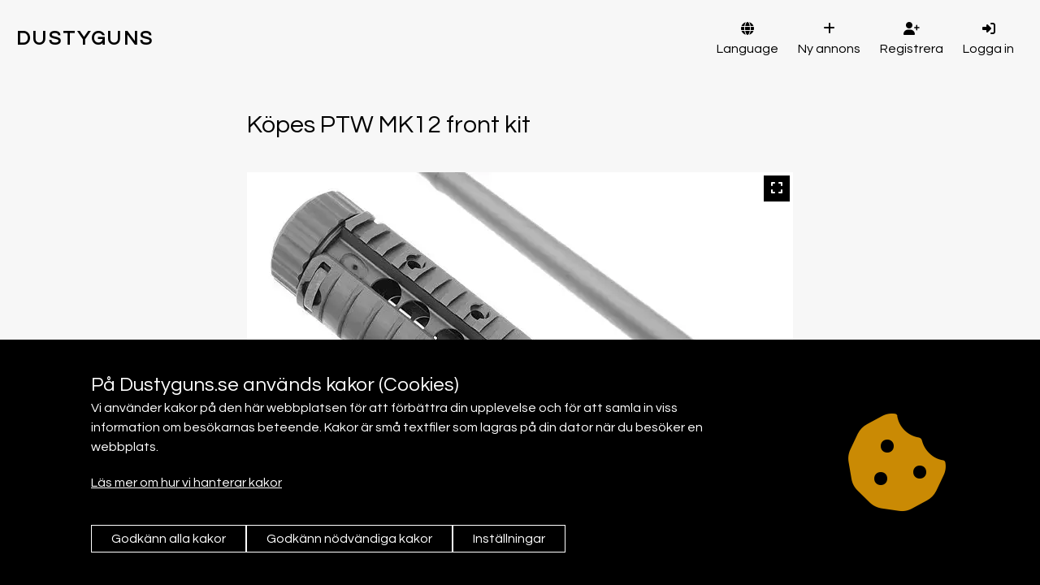

--- FILE ---
content_type: text/html; charset=utf-8
request_url: https://dustyguns.se/product/kopes-ptw-mk12-front-kit
body_size: 71840
content:
<!DOCTYPE html><html lang="sv"><head><meta charSet="utf-8"/><meta name="viewport" content="width=device-width, initial-scale=1"/><link rel="stylesheet" href="/_next/static/css/681a7e2f9845f5dc.css" nonce="ZTdkYzYyNmEtOTU1OS00ZjNlLWE3YzEtMGZiOTU3MDU0ZjEz" data-precedence="next"/><link rel="stylesheet" href="/_next/static/css/8930b6687f2707c9.css" nonce="ZTdkYzYyNmEtOTU1OS00ZjNlLWE3YzEtMGZiOTU3MDU0ZjEz" data-precedence="next"/><link rel="stylesheet" href="/_next/static/css/437c5fe9158138a4.css" nonce="ZTdkYzYyNmEtOTU1OS00ZjNlLWE3YzEtMGZiOTU3MDU0ZjEz" data-precedence="next"/><link rel="stylesheet" href="/_next/static/css/a82595f9e1127f25.css" nonce="ZTdkYzYyNmEtOTU1OS00ZjNlLWE3YzEtMGZiOTU3MDU0ZjEz" data-precedence="next"/><link rel="preload" as="script" fetchPriority="low" nonce="ZTdkYzYyNmEtOTU1OS00ZjNlLWE3YzEtMGZiOTU3MDU0ZjEz" href="/_next/static/chunks/webpack-ae540995c8066a77.js"/><script src="/_next/static/chunks/4bd1b696-7ee1d72194fb77b5.js" async="" nonce="ZTdkYzYyNmEtOTU1OS00ZjNlLWE3YzEtMGZiOTU3MDU0ZjEz"></script><script src="/_next/static/chunks/1684-fcf200e9b32ce469.js" async="" nonce="ZTdkYzYyNmEtOTU1OS00ZjNlLWE3YzEtMGZiOTU3MDU0ZjEz"></script><script src="/_next/static/chunks/main-app-0d62ec6345036323.js" async="" nonce="ZTdkYzYyNmEtOTU1OS00ZjNlLWE3YzEtMGZiOTU3MDU0ZjEz"></script><script src="/_next/static/chunks/app/global-error-8e6696909534a244.js" async="" nonce="ZTdkYzYyNmEtOTU1OS00ZjNlLWE3YzEtMGZiOTU3MDU0ZjEz"></script><script src="/_next/static/chunks/6874-ee21ab0b460696bf.js" async="" nonce="ZTdkYzYyNmEtOTU1OS00ZjNlLWE3YzEtMGZiOTU3MDU0ZjEz"></script><script src="/_next/static/chunks/3063-d54c9ca1419fc8ba.js" async="" nonce="ZTdkYzYyNmEtOTU1OS00ZjNlLWE3YzEtMGZiOTU3MDU0ZjEz"></script><script src="/_next/static/chunks/5915-aea9f45c103bd2e7.js" async="" nonce="ZTdkYzYyNmEtOTU1OS00ZjNlLWE3YzEtMGZiOTU3MDU0ZjEz"></script><script src="/_next/static/chunks/8353-6e0ba0aae3d97f89.js" async="" nonce="ZTdkYzYyNmEtOTU1OS00ZjNlLWE3YzEtMGZiOTU3MDU0ZjEz"></script><script src="/_next/static/chunks/7114-136d4503fec88e0f.js" async="" nonce="ZTdkYzYyNmEtOTU1OS00ZjNlLWE3YzEtMGZiOTU3MDU0ZjEz"></script><script src="/_next/static/chunks/7185-212168923e92bdc2.js" async="" nonce="ZTdkYzYyNmEtOTU1OS00ZjNlLWE3YzEtMGZiOTU3MDU0ZjEz"></script><script src="/_next/static/chunks/3239-690fea85140df969.js" async="" nonce="ZTdkYzYyNmEtOTU1OS00ZjNlLWE3YzEtMGZiOTU3MDU0ZjEz"></script><script src="/_next/static/chunks/5698-d20d9c6d8805d716.js" async="" nonce="ZTdkYzYyNmEtOTU1OS00ZjNlLWE3YzEtMGZiOTU3MDU0ZjEz"></script><script src="/_next/static/chunks/1018-d60cd1324850f7fa.js" async="" nonce="ZTdkYzYyNmEtOTU1OS00ZjNlLWE3YzEtMGZiOTU3MDU0ZjEz"></script><script src="/_next/static/chunks/app/(public)/layout-dd84bd837f8cdcce.js" async="" nonce="ZTdkYzYyNmEtOTU1OS00ZjNlLWE3YzEtMGZiOTU3MDU0ZjEz"></script><script src="/_next/static/chunks/5811-e4bb4397337ddb68.js" async="" nonce="ZTdkYzYyNmEtOTU1OS00ZjNlLWE3YzEtMGZiOTU3MDU0ZjEz"></script><script src="/_next/static/chunks/8380-68060ab5afc84a00.js" async="" nonce="ZTdkYzYyNmEtOTU1OS00ZjNlLWE3YzEtMGZiOTU3MDU0ZjEz"></script><script src="/_next/static/chunks/app/(public)/product/%5Bslug%5D/page-8b595122ea071b48.js" async="" nonce="ZTdkYzYyNmEtOTU1OS00ZjNlLWE3YzEtMGZiOTU3MDU0ZjEz"></script><meta name="next-size-adjust" content=""/><meta name="google-adsense-account" content="ca-pub-5811744993482412"/><title>Köpes PTW MK12 front kit | Airsoft Marknad KÖP &amp; SÄLJ</title><meta name="description" content="Gärna komplett med ytterpipa, gasblock, handguard samt tillhörande ljuddämpare. Både mod 0 och mod 1 av intresse. Målat, slitet eller nytt spelar ingen rol"/><meta property="og:title" content="Köpes PTW MK12 front kit | Airsoft Marknad KÖP &amp; SÄLJ"/><meta property="og:description" content="Jag vill tipsa om en annons på Dustyguns.se - Sveriges största begagnatmarknad för Airsoft"/><meta property="og:site_name" content="Dustyguns.se | Airsoft Marknad KÖP &amp; SÄLJ"/><meta property="og:locale" content="sv_SE"/><meta property="og:image" content="https://api.kallero.se/Images/Products/ef42ce8e-a4b5-4917-b6ed-022b9ef388e1.webp"/><meta property="og:image:width" content="1000"/><meta property="og:image:height" content="664"/><meta property="og:type" content="website"/><meta name="twitter:card" content="summary_large_image"/><meta name="twitter:title" content="Köpes PTW MK12 front kit | Airsoft Marknad KÖP &amp; SÄLJ"/><meta name="twitter:description" content="Jag vill tipsa om en annons på Dustyguns.se - Sveriges största begagnatmarknad för Airsoft"/><meta name="twitter:image" content="https://api.kallero.se/Images/Products/ef42ce8e-a4b5-4917-b6ed-022b9ef388e1.webp"/><meta name="twitter:image:width" content="1000"/><meta name="twitter:image:height" content="664"/><script nonce="ZTdkYzYyNmEtOTU1OS00ZjNlLWE3YzEtMGZiOTU3MDU0ZjEz">document.querySelectorAll('body link[rel="icon"], body link[rel="apple-touch-icon"]').forEach(el => document.head.appendChild(el))</script><script src="/_next/static/chunks/polyfills-42372ed130431b0a.js" noModule="" nonce="ZTdkYzYyNmEtOTU1OS00ZjNlLWE3YzEtMGZiOTU3MDU0ZjEz"></script></head><body class=""><div class="flex flex-col min-h-screen bg-black/[.03] __className_493e68 dark:bg-black dark:text-white"><header class="max-w-screen-2xl w-full mx-auto xs:px-5"><nav class="block text-center sm:flex sm:justify-between sm:items-center my-6"><a href="/" class="text-2xl !font-bold uppercase tracking-widest">DUSTYGUNS</a><ul class="flex justify-around xs:justify-center mt-5 sm:mt-0"><li class="mx-3"><button class="text-center block hover:underline relative"><i class="fa-solid fa-globe"></i><span class="block text-xs xs:text-base">Language</span></button></li><li class="xs:mx-3"><a href="/login" class="text-center block hover:underline relative"><i class="fa-solid fa-plus"></i><span class="block text-xs xs:text-base">Ny annons</span></a></li><li class="xs:mx-3"><a href="/register" class="text-center block hover:underline relative"><i class="fa-solid fa-user-plus"></i><span class="block text-xs xs:text-base">Registrera</span></a></li><li class="xs:mx-3"><a href="/login" class="text-center block hover:underline relative"><i class="fa-solid fa-right-to-bracket"></i><span class="block text-xs xs:text-base">Logga in</span></a></li></ul></nav></header><main id="content" class="max-w-screen-2xl mx-auto px-5 w-full flex-1"><div id="content" class="max-w-2xl mx-auto my-10" lang="sv"><h1 class="text-2xl sm:text-3xl break-words">Köpes PTW MK12 front kit</h1><div class="mt-4 flex justify-between"></div><div class="mt-6"><div class="relative"><button class="absolute top-1 right-1 bg-black text-white w-[2rem] h-[2rem] justify-center items-center" title="Förstora"><i class="fa-solid fa-expand"></i></button><img alt="" loading="lazy" width="1000" height="664" decoding="async" data-nimg="1" class="mx-auto w-max h-max max-h-[680px] object-cover" style="color:transparent" srcSet="/_next/image?url=https%3A%2F%2Fapi.kallero.se%2FImages%2FProducts%2Fef42ce8e-a4b5-4917-b6ed-022b9ef388e1.webp&amp;w=1080&amp;q=75 1x, /_next/image?url=https%3A%2F%2Fapi.kallero.se%2FImages%2FProducts%2Fef42ce8e-a4b5-4917-b6ed-022b9ef388e1.webp&amp;w=2048&amp;q=75 2x" src="/_next/image?url=https%3A%2F%2Fapi.kallero.se%2FImages%2FProducts%2Fef42ce8e-a4b5-4917-b6ed-022b9ef388e1.webp&amp;w=2048&amp;q=75"/></div></div><div class="max-w-2xl mx-auto mt-6 mb-20"><div class="flex justify-between"><a href="https://www.google.com/maps?q=Sverige, Västra Götaland, Trollhättan" title="Hitta på karta" rel="nofollow noreferrer" target="_blank" class="text-xl hover:underline flex gap-x-2 items-center"><img alt="Sverige" loading="lazy" width="18" height="18" decoding="async" data-nimg="1" style="color:transparent" src="/flags/sv.svg"/>Trollhättan</a><span class="border border-slate-300 bg-slate-100 px-3 py-1 rounded-full dark:border-none dark:bg-zinc-700 dark:text-white dark:border-zinc-700">Köpes</span></div><div class="mt-6 break-words"><h2 class="mb-2 text-lg font-bold">Beskrivning</h2><div class="dynamic-child-link"><p>Gärna komplett med ytterpipa, gasblock, handguard samt tillhörande ljuddämpare. Både mod 0 och mod 1 av intresse. Målat, slitet eller nytt spelar ingen roll.</p></div></div><table class="table-fixed mt-8"><caption class="sr-only">Produktinformation</caption><thead class="sr-only"><tr><th>Produktinformation</th><th>Kommentar</th></tr></thead><tbody><tr class="border-b dark:border-zinc-700"><th class="text-left py-3 pr-4">Tillagd</th><td class="py-3 ml-3 w-full capitalize">2024-01-03</td></tr><tr class="border-b dark:border-zinc-700"><th class="text-left py-3 pr-4">Kategori</th><td class="py-3 ml-3 w-full capitalize"><span><a class="underline" href="/?categoryId=b6d47258-19b0-4439-7ac4-08db9e86ec00">Vapendelar och tillbehör</a><i class="fa-solid fa-chevron-right mx-2 text-black/50 dark:text-white/50"></i></span><span><a class="underline" href="/?categoryId=19402bfc-8920-446a-7ac5-08db9e86ec00">Yttre delar</a><i class="fa-solid fa-chevron-right mx-2 text-black/50 dark:text-white/50"></i></span><span><a class="underline" href="/?categoryId=d0e0f9ef-4506-42d7-7ac7-08db9e86ec00">Handguards</a></span></td></tr><tr class="border-b dark:border-zinc-700"><th class="text-left py-3 pr-4">Annonstyp</th><td class="py-3 w-full">Köpes</td></tr><tr class="border-b dark:border-zinc-700"><th class="text-left py-3 pr-4">Skick</th><td class="py-3 w-full">7<!-- --> / 10</td></tr><tr class="border-b dark:border-zinc-700"><th class="text-left py-3 pr-4">Plats</th><td class="py-3 w-full">Sverige, Västra Götaland, Trollhättan</td></tr></tbody></table><div class="mt-10  bg-white shadow dark:bg-zinc-900 relative"><div class="p-5 py-8 flex flex-col md:flex-row justify-around gap-5"><div class="flex flex-col"><div class="flex justify-center items-center gap-x-3 mb-4"><a class="text-xl hover:underline flex justify-center gap-2 underline" href="/store/f985d665-356a-4516-6f84-08db9f4a4ee0">CallsignShadow</a></div><img alt="" loading="lazy" width="120" height="120" decoding="async" data-nimg="1" class="rounded-full mx-auto" style="color:transparent" src="https://api.kallero.se/Images/Profile/f985d665-356a-4516-6f84-08db9f4a4ee0.svg"/><div class="flex flex-col gap-4 mt-4 md:mt-auto text-center"><a class="underline" href="/store/f985d665-356a-4516-6f84-08db9f4a4ee0#ratings">Omdömen<!-- --> <!-- -->4.75<!-- -->/5 (<!-- -->4<!-- -->)</a></div></div><div class="flex flex-col items-center justify-center"><h2>Du behöver logga in för att kontakta säljaren</h2><div class="flex justify-center mt-5"><a class="border border-black bg-black hover:bg-black/80 text-white px-6 py-3" href="/login">Logga in</a></div></div></div></div></div></div><div class="min-h-[116px] sm:min-h-[176px] flex justify-center my-10" name="robots" content="noindex" data-nosnippet="true"></div><h2 class="block text-3xl">Liknande annonser</h2><div class="grid grid-cols-1 xs:grid-cols-2 md:grid-cols-3 lg:grid-cols-4 auto-rows-max gap-8 mt-6"><div class="group flex flex-col w-full mx-auto shadow relative bg-white dark:bg-zinc-900"><div class="relative"><img alt="" loading="lazy" width="1000" height="750" decoding="async" data-nimg="1" class="h-60 object-cover mx-auto" style="color:transparent" srcSet="/_next/image?url=https%3A%2F%2Fapi.kallero.se%2FImages%2FProducts%2Ffa2bf492-d1e8-41af-8ad2-275593baacd7.webp&amp;w=1080&amp;q=75 1x, /_next/image?url=https%3A%2F%2Fapi.kallero.se%2FImages%2FProducts%2Ffa2bf492-d1e8-41af-8ad2-275593baacd7.webp&amp;w=2048&amp;q=75 2x" src="/_next/image?url=https%3A%2F%2Fapi.kallero.se%2FImages%2FProducts%2Ffa2bf492-d1e8-41af-8ad2-275593baacd7.webp&amp;w=2048&amp;q=75"/></div><a href="/product/kac-mre-rail" class="tracking-wide p-4 pb-3 block break-words before:absolute before:content-[&quot;&quot;] before:top-0 before:right-0 before:left-0 before:bottom-0 hover:underline">KAC MRE Rail</a><div class="flex justify-between items-center mt-auto px-4 pb-3"><span class="flex gap-x-2 justify-center text-sm"><img alt="" loading="lazy" width="16" height="16" decoding="async" data-nimg="1" style="color:transparent" src="/flags/sv.svg"/>Trollhättan</span><span class="border border-slate-300 bg-slate-100 px-3 rounded-full dark:border-none dark:bg-zinc-700 dark:text-white dark:border-zinc-700">Köpes</span></div></div><div class="group flex flex-col w-full mx-auto shadow relative bg-white dark:bg-zinc-900"><div class="relative"><img alt="" loading="lazy" width="999" height="562" decoding="async" data-nimg="1" class="h-60 object-cover mx-auto" style="color:transparent" srcSet="/_next/image?url=https%3A%2F%2Fapi.kallero.se%2FImages%2FProducts%2F63dbf4b8-1ed1-4a71-b63f-ae56512a98ab.webp&amp;w=1080&amp;q=75 1x, /_next/image?url=https%3A%2F%2Fapi.kallero.se%2FImages%2FProducts%2F63dbf4b8-1ed1-4a71-b63f-ae56512a98ab.webp&amp;w=2048&amp;q=75 2x" src="/_next/image?url=https%3A%2F%2Fapi.kallero.se%2FImages%2FProducts%2F63dbf4b8-1ed1-4a71-b63f-ae56512a98ab.webp&amp;w=2048&amp;q=75"/></div><a href="/product/ptw-pipor-cylle-mk18-ras" class="tracking-wide p-4 pb-3 block break-words before:absolute before:content-[&quot;&quot;] before:top-0 before:right-0 before:left-0 before:bottom-0 hover:underline">Ptw pipor cylle mk18 ras</a><div class="flex justify-between items-center mt-auto px-4 pb-3"><span class="flex gap-x-2 justify-center text-sm"><img alt="" loading="lazy" width="16" height="16" decoding="async" data-nimg="1" style="color:transparent" src="/flags/sv.svg"/>Österåker</span><span class="flex gap-x-1 items-center"><span class="font-semibold">1</span><span class="text-xs">SEK</span></span></div></div><div class="group flex flex-col w-full mx-auto shadow relative bg-white dark:bg-zinc-900"><div class="relative"><img alt="" loading="lazy" width="720" height="660" decoding="async" data-nimg="1" class="h-60 object-cover mx-auto" style="color:transparent" srcSet="/_next/image?url=https%3A%2F%2Fapi.kallero.se%2FImages%2FProducts%2Fed52aa5f-aef0-48b1-9e80-6a7eabe40c8f.webp&amp;w=750&amp;q=75 1x, /_next/image?url=https%3A%2F%2Fapi.kallero.se%2FImages%2FProducts%2Fed52aa5f-aef0-48b1-9e80-6a7eabe40c8f.webp&amp;w=1920&amp;q=75 2x" src="/_next/image?url=https%3A%2F%2Fapi.kallero.se%2FImages%2FProducts%2Fed52aa5f-aef0-48b1-9e80-6a7eabe40c8f.webp&amp;w=1920&amp;q=75"/></div><a href="/product/twi-kochevnik-bullpup-kit-kopes" class="tracking-wide p-4 pb-3 block break-words before:absolute before:content-[&quot;&quot;] before:top-0 before:right-0 before:left-0 before:bottom-0 hover:underline">Twi kochevnik bullpup kit köpes</a><div class="flex justify-between items-center mt-auto px-4 pb-3"><span class="flex gap-x-2 justify-center text-sm"><img alt="" loading="lazy" width="16" height="16" decoding="async" data-nimg="1" style="color:transparent" src="/flags/sv.svg"/>Östhammar</span><span class="border border-slate-300 bg-slate-100 px-3 rounded-full dark:border-none dark:bg-zinc-700 dark:text-white dark:border-zinc-700">Köpes</span></div></div><div class="group flex flex-col w-full mx-auto shadow relative bg-white dark:bg-zinc-900"><div class="relative"><img alt="" loading="lazy" width="600" height="400" decoding="async" data-nimg="1" class="h-60 object-cover mx-auto" style="color:transparent" srcSet="/_next/image?url=https%3A%2F%2Fapi.kallero.se%2FImages%2FProducts%2F3d35d6ea-e010-4141-879c-e1a3c93b3acb.webp&amp;w=640&amp;q=75 1x, /_next/image?url=https%3A%2F%2Fapi.kallero.se%2FImages%2FProducts%2F3d35d6ea-e010-4141-879c-e1a3c93b3acb.webp&amp;w=1200&amp;q=75 2x" src="/_next/image?url=https%3A%2F%2Fapi.kallero.se%2FImages%2FProducts%2F3d35d6ea-e010-4141-879c-e1a3c93b3acb.webp&amp;w=1200&amp;q=75"/><div class="absolute bottom-0 right-0 p-1"><div class="relative inline-block"><i class="fa-solid fa-certificate text-3xl text-green-700"></i><i class="fa-solid fa-check text-white absolute top-1/2 left-1/2 -translate-x-1/2 -translate-y-1/2"></i></div></div></div><a href="/product/wtb-g95k-rail" class="tracking-wide p-4 pb-3 block break-words before:absolute before:content-[&quot;&quot;] before:top-0 before:right-0 before:left-0 before:bottom-0 hover:underline">WTB G95K RAIL </a><div class="flex justify-between items-center mt-auto px-4 pb-3"><span class="flex gap-x-2 justify-center text-sm"><img alt="" loading="lazy" width="16" height="16" decoding="async" data-nimg="1" style="color:transparent" src="/flags/sv.svg"/>Kristianstad</span><span class="border border-slate-300 bg-slate-100 px-3 rounded-full dark:border-none dark:bg-zinc-700 dark:text-white dark:border-zinc-700">Köpes</span></div></div><div class="group flex flex-col w-full mx-auto shadow relative bg-white dark:bg-zinc-900"><div class="relative"><img alt="" loading="lazy" width="1000" height="462" decoding="async" data-nimg="1" class="h-60 object-cover mx-auto" style="color:transparent" srcSet="/_next/image?url=https%3A%2F%2Fapi.kallero.se%2FImages%2FProducts%2Fcce571b8-3210-4c6a-9b94-0bac509e5cd8.webp&amp;w=1080&amp;q=75 1x, /_next/image?url=https%3A%2F%2Fapi.kallero.se%2FImages%2FProducts%2Fcce571b8-3210-4c6a-9b94-0bac509e5cd8.webp&amp;w=2048&amp;q=75 2x" src="/_next/image?url=https%3A%2F%2Fapi.kallero.se%2FImages%2FProducts%2Fcce571b8-3210-4c6a-9b94-0bac509e5cd8.webp&amp;w=2048&amp;q=75"/><div class="absolute bottom-0 right-0 p-1"><div class="relative inline-block"><i class="fa-solid fa-certificate text-3xl text-green-700"></i><i class="fa-solid fa-check text-white absolute top-1/2 left-1/2 -translate-x-1/2 -translate-y-1/2"></i></div></div></div><a href="/product/angry-gun-l119a2-rail-short" class="tracking-wide p-4 pb-3 block break-words before:absolute before:content-[&quot;&quot;] before:top-0 before:right-0 before:left-0 before:bottom-0 hover:underline">Angry Gun L119A2 Rail short </a><div class="flex justify-between items-center mt-auto px-4 pb-3"><span class="flex gap-x-2 justify-center text-sm"><img alt="" loading="lazy" width="16" height="16" decoding="async" data-nimg="1" style="color:transparent" src="/flags/sv.svg"/>Kristianstad</span><span class="flex gap-x-1 items-center"><span class="font-semibold">1400</span><span class="text-xs">SEK</span></span></div></div><div class="group flex flex-col w-full mx-auto shadow relative bg-white dark:bg-zinc-900"><div class="relative"><img alt="" loading="lazy" width="749" height="999" decoding="async" data-nimg="1" class="h-60 object-cover mx-auto" style="color:transparent" srcSet="/_next/image?url=https%3A%2F%2Fapi.kallero.se%2FImages%2FProducts%2F4966ed35-2156-4dc4-ad17-02b99553e3ee.webp&amp;w=750&amp;q=75 1x, /_next/image?url=https%3A%2F%2Fapi.kallero.se%2FImages%2FProducts%2F4966ed35-2156-4dc4-ad17-02b99553e3ee.webp&amp;w=1920&amp;q=75 2x" src="/_next/image?url=https%3A%2F%2Fapi.kallero.se%2FImages%2FProducts%2F4966ed35-2156-4dc4-ad17-02b99553e3ee.webp&amp;w=1920&amp;q=75"/></div><a href="/product/ssg96-kort-ytterpipa" class="tracking-wide p-4 pb-3 block break-words before:absolute before:content-[&quot;&quot;] before:top-0 before:right-0 before:left-0 before:bottom-0 hover:underline">Ssg96 kort ytterpipa </a><div class="flex justify-between items-center mt-auto px-4 pb-3"><span class="flex gap-x-2 justify-center text-sm"><img alt="" loading="lazy" width="16" height="16" decoding="async" data-nimg="1" style="color:transparent" src="/flags/sv.svg"/>Sjöbo</span><span class="flex gap-x-1 items-center"><span class="font-semibold">150</span><span class="text-xs">SEK</span></span></div></div><div class="group flex flex-col w-full mx-auto shadow relative bg-white dark:bg-zinc-900"><div class="relative"><img alt="" loading="lazy" width="999" height="749" decoding="async" data-nimg="1" class="h-60 object-cover mx-auto" style="color:transparent" srcSet="/_next/image?url=https%3A%2F%2Fapi.kallero.se%2FImages%2FProducts%2Fef05bab2-7e67-4ef7-bb5e-ae3615953d16.webp&amp;w=1080&amp;q=75 1x, /_next/image?url=https%3A%2F%2Fapi.kallero.se%2FImages%2FProducts%2Fef05bab2-7e67-4ef7-bb5e-ae3615953d16.webp&amp;w=2048&amp;q=75 2x" src="/_next/image?url=https%3A%2F%2Fapi.kallero.se%2FImages%2FProducts%2Fef05bab2-7e67-4ef7-bb5e-ae3615953d16.webp&amp;w=2048&amp;q=75"/></div><a href="/product/vfc-kac-komplett-upper" class="tracking-wide p-4 pb-3 block break-words before:absolute before:content-[&quot;&quot;] before:top-0 before:right-0 before:left-0 before:bottom-0 hover:underline">Vfc kac komplett upper </a><div class="flex justify-between items-center mt-auto px-4 pb-3"><span class="flex gap-x-2 justify-center text-sm"><img alt="" loading="lazy" width="16" height="16" decoding="async" data-nimg="1" style="color:transparent" src="/flags/sv.svg"/>Stockholm</span><span class="flex gap-x-1 items-center"><span class="font-semibold">2700</span><span class="text-xs">SEK</span></span></div></div><div class="group flex flex-col w-full mx-auto shadow relative bg-white dark:bg-zinc-900"><div class="relative"><img alt="" loading="lazy" width="999" height="749" decoding="async" data-nimg="1" class="h-60 object-cover mx-auto" style="color:transparent" srcSet="/_next/image?url=https%3A%2F%2Fapi.kallero.se%2FImages%2FProducts%2F7dcafc39-267d-4021-8f86-bcb83ebc50f9.webp&amp;w=1080&amp;q=75 1x, /_next/image?url=https%3A%2F%2Fapi.kallero.se%2FImages%2FProducts%2F7dcafc39-267d-4021-8f86-bcb83ebc50f9.webp&amp;w=2048&amp;q=75 2x" src="/_next/image?url=https%3A%2F%2Fapi.kallero.se%2FImages%2FProducts%2F7dcafc39-267d-4021-8f86-bcb83ebc50f9.webp&amp;w=2048&amp;q=75"/></div><a href="/product/daniel-defense-fps-9.5" class="tracking-wide p-4 pb-3 block break-words before:absolute before:content-[&quot;&quot;] before:top-0 before:right-0 before:left-0 before:bottom-0 hover:underline">Daniel Defense FPS 9.5</a><div class="flex justify-between items-center mt-auto px-4 pb-3"><span class="flex gap-x-2 justify-center text-sm"><img alt="" loading="lazy" width="16" height="16" decoding="async" data-nimg="1" style="color:transparent" src="/flags/sv.svg"/>Västerås</span><span class="flex gap-x-1 items-center"><span class="font-semibold">1000</span><span class="text-xs">SEK</span></span></div></div></div><script type="application/ld+json">{"@context":"https://schema.org","@type":"Product","name":"Köpes PTW MK12 front kit","description":"Gärna komplett med ytterpipa, gasblock, handguard samt tillhörande ljuddämpare. Både mod 0 och mod 1 av intresse. Målat, slitet eller nytt spelar ingen roll.","image":["https://api.kallero.se/Images/Products/ef42ce8e-a4b5-4917-b6ed-022b9ef388e1.webp"],"category":"","condition":"https://schema.org/UsedCondition","offers":{"@type":"Offer","price":"123.00","priceCurrency":"SEK","availability":"https://schema.org/InStock","itemCondition":"https://schema.org/UsedCondition","url":"dustyguns.se/product/kopes-ptw-mk12-front-kit"}}</script><!--$--><!--/$--><!--$--><!--/$--></main><footer id="Footer" class="mt-5 bg-gradient-to-b from-black/[.92] to-black text-slate-300"><div class="relative z-10 max-w-screen-2xl mx-auto py-20 px-5"><div class="flex justify-around flex-col md:flex-row"><div class="mb-5 md:mb-0"><h2 class="text-xl font-bold mb-3">Dustyguns.se</h2><ul><li class="mb-2"><a class="hover:underline" href="/rules">Regler och policy</a></li><li class="mb-2"><a class="hover:underline" href="/about">Om Dustyguns.se</a></li><li class="mb-2"><a class="hover:underline" href="/gdpr">Integritetspolicy (GDPR)</a></li><li class="mb-2"><a class="hover:underline" href="/cookies">Cookie policy</a></li><li class="mb-2"><a class="hover:underline" href="/contact">Kontakt / Support</a></li><li class="mb-2"><a class="hover:underline" href="/advertisers">För annonsörer</a></li></ul></div><div class="mb-5 md:mb-0"><h2 class="text-xl font-bold mb-3">Övrigt</h2><ul><li class="mb-2"><a class="hover:underline" href="/sv/category">Kategorier</a></li><li class="mb-2"><button class="hover:underline">Hantera cookies</button></li><li class="mb-2"><a class="hover:underline" href="/ratings">Om omdömen</a></li><li class="mb-2"><a class="hover:underline" href="/verifications">Om kontoverifiering</a></li></ul></div><div><h2 class="text-xl font-bold mb-3">Följ oss på</h2><ul class="flex justify-start gap-5"><li class="mb-2 text-5xl"><a href="https://www.facebook.com/dustyguns.se" title="Facebook"><i class="fa-brands fa-facebook"></i></a></li><li class="mb-2 text-5xl"><a href="https://www.instagram.com/dustyguns.se" title="Instagram"><i class="fa-brands fa-instagram"></i></a></li></ul></div></div><div class="text-xl uppercase flex justify-center items-center gap-3 mt-16 w-full"><span class="tracking-widest">POWERED BY KALLERO</span></div></div></footer></div><script src="/_next/static/chunks/webpack-ae540995c8066a77.js" nonce="ZTdkYzYyNmEtOTU1OS00ZjNlLWE3YzEtMGZiOTU3MDU0ZjEz" async=""></script><script nonce="ZTdkYzYyNmEtOTU1OS00ZjNlLWE3YzEtMGZiOTU3MDU0ZjEz">(self.__next_f=self.__next_f||[]).push([0])</script><script nonce="ZTdkYzYyNmEtOTU1OS00ZjNlLWE3YzEtMGZiOTU3MDU0ZjEz">self.__next_f.push([1,"1:\"$Sreact.fragment\"\n4:I[87555,[],\"\"]\n5:I[31295,[],\"\"]\n8:I[59665,[],\"MetadataBoundary\"]\na:I[59665,[],\"OutletBoundary\"]\nd:I[74911,[],\"AsyncMetadataOutlet\"]\nf:I[59665,[],\"ViewportBoundary\"]\n11:I[46921,[\"4219\",\"static/chunks/app/global-error-8e6696909534a244.js\"],\"default\"]\n12:\"$Sreact.suspense\"\n13:I[74911,[],\"AsyncMetadata\"]\n:HL[\"/_next/static/css/681a7e2f9845f5dc.css\",\"style\",{\"nonce\":\"ZTdkYzYyNmEtOTU1OS00ZjNlLWE3YzEtMGZiOTU3MDU0ZjEz\"}]\n:HL[\"/_next/static/css/8930b6687f2707c9.css\",\"style\",{\"nonce\":\"ZTdkYzYyNmEtOTU1OS00ZjNlLWE3YzEtMGZiOTU3MDU0ZjEz\"}]\n:HL[\"/_next/static/media/d597563c1dad72cc-s.p.woff2\",\"font\",{\"crossOrigin\":\"\",\"nonce\":\"ZTdkYzYyNmEtOTU1OS00ZjNlLWE3YzEtMGZiOTU3MDU0ZjEz\",\"type\":\"font/woff2\"}]\n:HL[\"/_next/static/css/437c5fe9158138a4.css\",\"style\",{\"nonce\":\"ZTdkYzYyNmEtOTU1OS00ZjNlLWE3YzEtMGZiOTU3MDU0ZjEz\"}]\n:HL[\"/_next/static/css/a82595f9e1127f25.css\",\"style\",{\"nonce\":\"ZTdkYzYyNmEtOTU1OS00ZjNlLWE3YzEtMGZiOTU3MDU0ZjEz\"}]\n"])</script><script nonce="ZTdkYzYyNmEtOTU1OS00ZjNlLWE3YzEtMGZiOTU3MDU0ZjEz">self.__next_f.push([1,"0:{\"P\":null,\"b\":\"m4_arpE0DS1MwhtBc6qzW\",\"p\":\"\",\"c\":[\"\",\"product\",\"kopes-ptw-mk12-front-kit\"],\"i\":false,\"f\":[[[\"\",{\"children\":[\"(public)\",{\"children\":[\"product\",{\"children\":[[\"slug\",\"kopes-ptw-mk12-front-kit\",\"d\"],{\"children\":[\"__PAGE__\",{}]}]}]}]},\"$undefined\",\"$undefined\",true],[\"\",[\"$\",\"$1\",\"c\",{\"children\":[[[\"$\",\"link\",\"0\",{\"rel\":\"stylesheet\",\"href\":\"/_next/static/css/681a7e2f9845f5dc.css\",\"precedence\":\"next\",\"crossOrigin\":\"$undefined\",\"nonce\":\"ZTdkYzYyNmEtOTU1OS00ZjNlLWE3YzEtMGZiOTU3MDU0ZjEz\"}],[\"$\",\"link\",\"1\",{\"rel\":\"stylesheet\",\"href\":\"/_next/static/css/8930b6687f2707c9.css\",\"precedence\":\"next\",\"crossOrigin\":\"$undefined\",\"nonce\":\"ZTdkYzYyNmEtOTU1OS00ZjNlLWE3YzEtMGZiOTU3MDU0ZjEz\"}]],\"$L2\"]}],{\"children\":[\"(public)\",[\"$\",\"$1\",\"c\",{\"children\":[[[\"$\",\"link\",\"0\",{\"rel\":\"stylesheet\",\"href\":\"/_next/static/css/437c5fe9158138a4.css\",\"precedence\":\"next\",\"crossOrigin\":\"$undefined\",\"nonce\":\"ZTdkYzYyNmEtOTU1OS00ZjNlLWE3YzEtMGZiOTU3MDU0ZjEz\"}]],\"$L3\"]}],{\"children\":[\"product\",[\"$\",\"$1\",\"c\",{\"children\":[null,[\"$\",\"$L4\",null,{\"parallelRouterKey\":\"children\",\"error\":\"$undefined\",\"errorStyles\":\"$undefined\",\"errorScripts\":\"$undefined\",\"template\":[\"$\",\"$L5\",null,{}],\"templateStyles\":\"$undefined\",\"templateScripts\":\"$undefined\",\"notFound\":\"$undefined\",\"forbidden\":\"$undefined\",\"unauthorized\":\"$undefined\"}]]}],{\"children\":[[\"slug\",\"kopes-ptw-mk12-front-kit\",\"d\"],[\"$\",\"$1\",\"c\",{\"children\":[null,[\"$\",\"$L4\",null,{\"parallelRouterKey\":\"children\",\"error\":\"$undefined\",\"errorStyles\":\"$undefined\",\"errorScripts\":\"$undefined\",\"template\":[\"$\",\"$L5\",null,{}],\"templateStyles\":\"$undefined\",\"templateScripts\":\"$undefined\",\"notFound\":[\"$L6\",[]],\"forbidden\":\"$undefined\",\"unauthorized\":\"$undefined\"}]]}],{\"children\":[\"__PAGE__\",[\"$\",\"$1\",\"c\",{\"children\":[\"$L7\",[\"$\",\"$L8\",null,{\"children\":\"$L9\"}],[[\"$\",\"link\",\"0\",{\"rel\":\"stylesheet\",\"href\":\"/_next/static/css/a82595f9e1127f25.css\",\"precedence\":\"next\",\"crossOrigin\":\"$undefined\",\"nonce\":\"ZTdkYzYyNmEtOTU1OS00ZjNlLWE3YzEtMGZiOTU3MDU0ZjEz\"}]],[\"$\",\"$La\",null,{\"children\":[\"$Lb\",\"$Lc\",[\"$\",\"$Ld\",null,{\"promise\":\"$@e\"}]]}]]}],{},null,false]},null,false]},null,false]},null,false]},null,false],[\"$\",\"$1\",\"h\",{\"children\":[null,[\"$\",\"$1\",\"jLs1L2oEuFsYtEslD2kOw\",{\"children\":[[\"$\",\"$Lf\",null,{\"children\":\"$L10\"}],[\"$\",\"meta\",null,{\"name\":\"next-size-adjust\",\"content\":\"\"}]]}],null]}],false]],\"m\":\"$undefined\",\"G\":[\"$11\",[]],\"s\":false,\"S\":false}\n"])</script><script nonce="ZTdkYzYyNmEtOTU1OS00ZjNlLWE3YzEtMGZiOTU3MDU0ZjEz">self.__next_f.push([1,"9:[\"$\",\"$12\",null,{\"fallback\":null,\"children\":[\"$\",\"$L13\",null,{\"promise\":\"$@14\"}]}]\nc:null\n10:[[\"$\",\"meta\",\"0\",{\"charSet\":\"utf-8\"}],[\"$\",\"meta\",\"1\",{\"name\":\"viewport\",\"content\":\"width=device-width, initial-scale=1\"}]]\nb:null\n"])</script><script nonce="ZTdkYzYyNmEtOTU1OS00ZjNlLWE3YzEtMGZiOTU3MDU0ZjEz">self.__next_f.push([1,"16:I[94157,[\"6874\",\"static/chunks/6874-ee21ab0b460696bf.js\",\"3063\",\"static/chunks/3063-d54c9ca1419fc8ba.js\",\"5915\",\"static/chunks/5915-aea9f45c103bd2e7.js\",\"8353\",\"static/chunks/8353-6e0ba0aae3d97f89.js\",\"7114\",\"static/chunks/7114-136d4503fec88e0f.js\",\"7185\",\"static/chunks/7185-212168923e92bdc2.js\",\"3239\",\"static/chunks/3239-690fea85140df969.js\",\"5698\",\"static/chunks/5698-d20d9c6d8805d716.js\",\"1018\",\"static/chunks/1018-d60cd1324850f7fa.js\",\"1816\",\"static/chunks/app/(public)/layout-dd84bd837f8cdcce.js\"],\"default\"]\n3e:I[54752,[\"6874\",\"static/chunks/6874-ee21ab0b460696bf.js\",\"3063\",\"static/chunks/3063-d54c9ca1419fc8ba.js\",\"5915\",\"static/chunks/5915-aea9f45c103bd2e7.js\",\"8353\",\"static/chunks/8353-6e0ba0aae3d97f89.js\",\"7114\",\"static/chunks/7114-136d4503fec88e0f.js\",\"7185\",\"static/chunks/7185-212168923e92bdc2.js\",\"3239\",\"static/chunks/3239-690fea85140df969.js\",\"5698\",\"static/chunks/5698-d20d9c6d8805d716.js\",\"1018\",\"static/chunks/1018-d60cd1324850f7fa.js\",\"1816\",\"static/chunks/app/(public)/layout-dd84bd837f8cdcce.js\"],\"default\"]\n3f:I[31566,[\"6874\",\"static/chunks/6874-ee21ab0b460696bf.js\",\"3063\",\"static/chunks/3063-d54c9ca1419fc8ba.js\",\"5915\",\"static/chunks/5915-aea9f45c103bd2e7.js\",\"8353\",\"static/chunks/8353-6e0ba0aae3d97f89.js\",\"7114\",\"static/chunks/7114-136d4503fec88e0f.js\",\"7185\",\"static/chunks/7185-212168923e92bdc2.js\",\"3239\",\"static/chunks/3239-690fea85140df969.js\",\"5698\",\"static/chunks/5698-d20d9c6d8805d716.js\",\"1018\",\"static/chunks/1018-d60cd1324850f7fa.js\",\"1816\",\"static/chunks/app/(public)/layout-dd84bd837f8cdcce.js\"],\"default\"]\n41:I[15052,[\"6874\",\"static/chunks/6874-ee21ab0b460696bf.js\",\"3063\",\"static/chunks/3063-d54c9ca1419fc8ba.js\",\"5915\",\"static/chunks/5915-aea9f45c103bd2e7.js\",\"8353\",\"static/chunks/8353-6e0ba0aae3d97f89.js\",\"7114\",\"static/chunks/7114-136d4503fec88e0f.js\",\"7185\",\"static/chunks/7185-212168923e92bdc2.js\",\"3239\",\"static/chunks/3239-690fea85140df969.js\",\"5698\",\"static/chunks/5698-d20d9c6d8805d716.js\",\"1018\",\"static/chunks/1018-d60cd1324850f7fa.js\",\"1816\",\"static/chunks/app/(public)/layout-dd84b"])</script><script nonce="ZTdkYzYyNmEtOTU1OS00ZjNlLWE3YzEtMGZiOTU3MDU0ZjEz">self.__next_f.push([1,"d837f8cdcce.js\"],\"default\"]\n42:I[69243,[\"6874\",\"static/chunks/6874-ee21ab0b460696bf.js\",\"3063\",\"static/chunks/3063-d54c9ca1419fc8ba.js\",\"5915\",\"static/chunks/5915-aea9f45c103bd2e7.js\",\"8353\",\"static/chunks/8353-6e0ba0aae3d97f89.js\",\"7114\",\"static/chunks/7114-136d4503fec88e0f.js\",\"7185\",\"static/chunks/7185-212168923e92bdc2.js\",\"3239\",\"static/chunks/3239-690fea85140df969.js\",\"5698\",\"static/chunks/5698-d20d9c6d8805d716.js\",\"1018\",\"static/chunks/1018-d60cd1324850f7fa.js\",\"1816\",\"static/chunks/app/(public)/layout-dd84bd837f8cdcce.js\"],\"\"]\n6:[\"$\",\"div\",null,{\"className\":\"mt-8 block max-w-xl mx-auto\",\"children\":[[\"$\",\"span\",null,{\"className\":\"text-9xl block mb-5\",\"children\":\"404\"}],[\"$\",\"h1\",null,{\"className\":\"text-2xl\",\"children\":\"Annonsen kunde inte hittas - 404\"}],[\"$\",\"p\",null,{\"className\":\"block mb-8\",\"children\":\"Annonsen du söker efter har troligtvis tagits bort, eller så kan du ha fått en trasig länk.\"}],[\"$\",\"a\",null,{\"href\":\"/\",\"className\":\"mt-8 px-6 py-3 border border-black bg-black hover:bg-black/80 text-white\",\"children\":\"Till startsidan\"}]]}]\n2:[\"$\",\"html\",null,{\"lang\":\"sv\",\"children\":[[\"$\",\"head\",null,{\"children\":[\"$\",\"meta\",null,{\"name\":\"google-adsense-account\",\"content\":\"ca-pub-5811744993482412\"}]}],[\"$\",\"body\",null,{\"className\":\"\",\"children\":[\"$\",\"$L4\",null,{\"parallelRouterKey\":\"children\",\"error\":\"$undefined\",\"errorStyles\":\"$undefined\",\"errorScripts\":\"$undefined\",\"template\":[\"$\",\"$L5\",null,{}],\"templateStyles\":\"$undefined\",\"templateScripts\":\"$undefined\",\"notFound\":[\"$L15\",[]],\"forbidden\":\"$undefined\",\"unauthorized\":\"$undefined\"}]}]]}]\n17:T601,\u003ch1 data-end=\"352\" data-start=\"43\"\u003eOm Dustyguns.se\u003c/h1\u003e\u003cp data-end=\"352\" data-start=\"43\" class=\"\"\u003eDa Facebook har forbudt salg af våben, og dermed også airsoft, tager vi vores del af ansvaret ved at forsøge at opbygge \"Sveriges største brugtmarked for Airsoft\". En platform som ikke gemmer sig bag en masse loginmure eller skjulte fora – et sted, hvor alle kan henvende sig for at finde det, de leder efter.\u003c/p\u003e\u003cp data-end=\"352\" data-start=\"43\" class=\"\"\u003e\u003cbr d"])</script><script nonce="ZTdkYzYyNmEtOTU1OS00ZjNlLWE3YzEtMGZiOTU3MDU0ZjEz">self.__next_f.push([1,"ata-mce-bogus=\"1\"\u003e\u003c/p\u003e\u003cp data-end=\"723\" data-start=\"354\" class=\"\"\u003eIdéen opstod, da Facebook forbød salg af våben og dermed også airsoft. Alle de tidligere Facebook-grupper begyndte én efter én at dø ud og blev mere og mere inaktive. De sider og fora, som stadig tilbød handel med airsoft, var altid gemt bag fora og andre loginmure. Resultatet blev, at publikum blev splittet, og alle potentielle varer blev spredt ud over hele nettet.\u003c/p\u003e\u003cp data-end=\"723\" data-start=\"354\" class=\"\"\u003e\u003cbr data-mce-bogus=\"1\"\u003e\u003c/p\u003e\u003cp data-end=\"963\" data-start=\"725\" class=\"\"\u003eVi har set, at behovet for en enkel, mobiloptimeret købe- og salgsplatform med fuldt fokus på handel var stærkt efterspurgt. Derfor er Dustyguns fuldt mobiloptimeret og fungerer lige så godt på mobiltelefonen som på en stor computerskærm.\u003c/p\u003e\u003cp data-end=\"963\" data-start=\"725\" class=\"\"\u003e\u003cbr data-mce-bogus=\"1\"\u003e\u003c/p\u003e\u003cp data-end=\"963\" data-start=\"725\" class=\"\"\u003eOg nu er det også jeres tur. Dustyguns udvider nu til Danmark for at give alle airsoftspillere en bedre markedsplads for brugt airsoftudstyr.\u003c/p\u003e18:T494,\u003ch1 data-end=\"55\" data-start=\"0\"\u003eHvordan fungerer anmeldelser?\u003c/h1\u003e\u003cp data-end=\"254\" data-start=\"57\" class=\"\"\u003ePå dustyguns.se værdsætter vi vores brugeres meninger og opfordrer til at dele erfaringer gennem anmeldelser. For at sikre, at anmeldelserne er pålidelige og relevante, har vi indført visse regler:\u003c/p\u003e\u003cul data-end=\"398\" data-start=\"256\"\u003e\u003cli data-end=\"314\" data-start=\"256\" class=\"\"\u003e\u003cp data-end=\"314\" data-start=\"258\" class=\"\"\u003eHver bruger kan afgive én anmeldelse pr. uge per profil.\u003c/p\u003e\u003c/li\u003e\u003cli data-end=\"398\" data-start=\"316\" class=\"\"\u003e\u003cp data-end=\"398\" data-start=\"318\" class=\"\"\u003eFor at kunne anmelde en anden brugers profil, skal din konto opfylde visse krav.\u003cbr data-mce-bogus=\"1\"\u003e\u003c/p\u003e\u003c/li\u003e\u003c/ul\u003e\u003cp data-end=\"630\" data-start=\"400\" class=\"\"\u003e\u003cbr data-mce-bogus=\"1\"\u003e\u003c/p\u003e\u003cp data-end=\"630\" data-start=\"400\" class=\"\"\u003eHvis du støder på en anmeldelse, som du mener er forkert, kan du kontakte vores support på\u0026nbsp;\u003cstrong data-end=\"513\" data-start=\"491\"\u003e\u003c"])</script><script nonce="ZTdkYzYyNmEtOTU1OS00ZjNlLWE3YzEtMGZiOTU3MDU0ZjEz">self.__next_f.push([1,"a data-end=\"511\" data-start=\"493\" rel=\"noopener\"\u003econtact@kallero.se\u003c/a\u003e\u003c/strong\u003e. Vi kan ikke love, at anmeldelsen bliver fjernet eller rettet, men vi gennemgår hvert tilfælde, når vi har mulighed.\u003c/p\u003e19:T5f1,\u003ch1 data-end=\"68\" data-start=\"0\"\u003eSynliggør din reklame på vores hjemmeside!\u003c/h1\u003e\u003cp data-end=\"425\" data-start=\"70\" class=\"\"\u003eVelkommen til Dustyguns.dk – stedet hvor din reklame når den rette målgruppe og skaber reel effekt. Vi tilbyder en unik mulighed for annoncører at blive synlige på vores veletablerede og voksende platform. Med et dedikeret publikum og engagerede besøgende er vi stolte over at kunne tilbyde en kreativ og succesfuld markedsføringskanal for din virksomhed.\u003c/p\u003e\u003cp data-end=\"425\" data-start=\"70\" class=\"\"\u003e\u003cbr data-mce-bogus=\"1\"\u003e\u003c/p\u003e\u003cp data-end=\"695\" data-start=\"427\" class=\"\"\u003eVi er her for at hjælpe dig med at skabe en skræddersyet og effektiv reklameløsning, der matcher dine mål og behov. Uanset om du er en etableret virksomhed eller en nystartet forretning, står vi klar til at samarbejde med dig for at realisere din markedsføringsvision.\u003c/p\u003e\u003cp data-end=\"695\" data-start=\"427\" class=\"\"\u003e\u003cbr data-mce-bogus=\"1\"\u003e\u003c/p\u003e\u003cp data-end=\"754\" data-start=\"697\" class=\"\"\u003eSammen kan vi skabe reklameløsninger, der gør en forskel.\u003c/p\u003e\u003cp data-end=\"754\" data-start=\"697\" class=\"\"\u003e\u003cbr data-mce-bogus=\"1\"\u003e\u003c/p\u003e\u003cp data-end=\"811\" data-start=\"756\" class=\"\"\u003e\u003ca href=\"https://www.facebook.com/dustyguns.se/\" data-mce-href=\"https://www.facebook.com/dustyguns.se/\"\u003eKontakt os på Facebook\u003c/a\u003e\u003cbr data-end=\"781\" data-start=\"778\"\u003eeller\u003cbr data-end=\"789\" data-start=\"786\"\u003e\u003ca href=\"mailto:contact@kallero.se\" data-mce-href=\"mailto:contact@kallero.se\" data-end=\"809\" data-start=\"791\"\u003econtact@kallero.se\u003c/a\u003e\u003c/p\u003e1a:T5dc,\u003ch1 data-start=\"0\" data-end=\"36\"\u003e\u003cstrong data-start=\"0\" data-end=\"36\"\u003eKontakt os\u003c/strong\u003e\u003c/h1\u003e\u003cp class=\"\" data-start=\"38\" data-end=\"232\"\u003eHos Kallero værdsætter vi direkte kommunikation og hurtige svar. For at sikre, at du får den hjælp og information, du har brug for, tilbyder vi flere måder, hvorpå "])</script><script nonce="ZTdkYzYyNmEtOTU1OS00ZjNlLWE3YzEtMGZiOTU3MDU0ZjEz">self.__next_f.push([1,"du kan komme i kontakt med os.\u003c/p\u003e\u003cp class=\"\" data-start=\"38\" data-end=\"232\"\u003e\u003cbr data-mce-bogus=\"1\"\u003e\u003c/p\u003e\u003cp class=\"\" data-start=\"234\" data-end=\"387\"\u003e\u003cstrong data-start=\"234\" data-end=\"251\"\u003eVia Facebook:\u003c/strong\u003e Besøg vores Facebook-side på \u003ca class=\"\" href=\"https://facebook.com/dustyguns.se\" rel=\"noopener\" data-start=\"281\" data-end=\"343\" data-mce-href=\"https://facebook.com/dustyguns.se\"\u003efacebook.com/dustyguns.se\u003c/a\u003e og send os en besked direkte via Messenger.\u003c/p\u003e\u003cp class=\"\" data-start=\"234\" data-end=\"387\"\u003e\u003cbr data-mce-bogus=\"1\"\u003e\u003c/p\u003e\u003cp class=\"\" data-start=\"389\" data-end=\"476\"\u003e\u003cstrong data-start=\"389\" data-end=\"404\"\u003eVia e-mail:\u003c/strong\u003e Du kan også kontakte os ved at sende en mail til \u003ca data-mce-href=\"mailto:contact@kallero.se\" href=\"mailto:contact@kallero.se\"\u003econtact@kallero.se\u003c/a\u003e\u003c/p\u003e\u003cp class=\"\" data-start=\"389\" data-end=\"476\"\u003e\u003cbr data-mce-bogus=\"1\"\u003e\u003c/p\u003e\u003cp class=\"\" data-start=\"478\" data-end=\"596\"\u003eVi bestræber os på at besvare alle henvendelser og vender tilbage hurtigst muligt – som regel inden for én arbejdsdag.\u003c/p\u003e\u003cp class=\"\" data-start=\"478\" data-end=\"596\"\u003e\u003cbr data-mce-bogus=\"1\"\u003e\u003c/p\u003e\u003cp class=\"\" data-start=\"598\" data-end=\"630\"\u003eVi ser frem til at høre fra dig!\u003c/p\u003e1b:T68d,\u003ch1 data-end=\"44\" data-start=\"0\"\u003eVi bruger cookies!\u003c/h1\u003e\u003cp data-end=\"397\" data-start=\"46\" class=\"\"\u003eVi bruger cookies på denne hjemmeside for at forbedre din oplevelse og for at indsamle visse oplysninger om de besøgendes adfærd. Cookies er små tekstfiler, der gemmes på din computer, når du besøger en hjemmeside. Vi bruger både sessionscookies, som slettes, når du lukker din browser, og vedvarende cookies, som gemmes på din computer i længere tid.\u003c/p\u003e\u003cp data-end=\"397\" data-start=\"46\" class=\"\"\u003e\u003cbr data-mce-bogus=\"1\"\u003e\u003c/p\u003e\u003cp data-end=\"689\" data-start=\"399\" class=\"\"\u003eVed at fortsætte med at bruge denne hjemmeside, accepterer du vores brug af cookies. Du kan dog vælge at deaktivere cookies i dine browserindstillinger, hvis du foretrækker det. Bemærk venligst, at visse funktioner på hjemmesiden muligvis ikke fungerer korrekt, h"])</script><script nonce="ZTdkYzYyNmEtOTU1OS00ZjNlLWE3YzEtMGZiOTU3MDU0ZjEz">self.__next_f.push([1,"vis cookies er deaktiveret.\u003c/p\u003e\u003cp data-end=\"689\" data-start=\"399\" class=\"\"\u003e\u003cbr data-mce-bogus=\"1\"\u003e\u003c/p\u003e\u003cp data-end=\"977\" data-start=\"691\" class=\"\"\u003eVi bruger cookies til at indsamle statistik om besøgsadfærd og trafikkilder til vores hjemmeside. De oplysninger, vi indsamler, er anonyme og bruges udelukkende til at forbedre vores hjemmeside og tilpasse indholdet til vores besøgende. Vi deler ikke disse oplysninger med tredjeparter.\u003c/p\u003e\u003cp data-end=\"977\" data-start=\"691\" class=\"\"\u003e\u003cbr data-mce-bogus=\"1\"\u003e\u003c/p\u003e\u003cp data-end=\"1086\" data-start=\"979\" class=\"\"\u003eHvis du har spørgsmål eller bekymringer vedrørende vores cookiepolitik, er du velkommen til at kontakte os.\u003c/p\u003e\u003cp data-end=\"1086\" data-start=\"979\" class=\"\"\u003e\u003cbr data-mce-bogus=\"1\"\u003e\u003c/p\u003e\u003cp data-end=\"1126\" data-start=\"1088\" class=\"\"\u003eTak fordi du besøger vores hjemmeside!\u003c/p\u003e1c:T1126,"])</script><script nonce="ZTdkYzYyNmEtOTU1OS00ZjNlLWE3YzEtMGZiOTU3MDU0ZjEz">self.__next_f.push([1,"\u003ch1 data-start=\"0\" data-end=\"38\"\u003eGDPR-politik\u003c/h1\u003e\u003cp class=\"\" data-start=\"40\" data-end=\"217\"\u003eVi værner om dit privatliv og følger databeskyttelsesforordningen (GDPR). Denne politik forklarer, hvordan vi indsamler, anvender, opbevarer og beskytter dine personoplysninger.\u003c/p\u003e\u003cp class=\"\" data-start=\"40\" data-end=\"217\"\u003e\u003cbr data-mce-bogus=\"1\"\u003e\u003c/p\u003e\u003ch2 data-start=\"219\" data-end=\"254\"\u003e\u003cstrong data-start=\"219\" data-end=\"254\"\u003eHvilke oplysninger vi indsamler\u003c/strong\u003e\u003c/h2\u003e\u003cp class=\"\" data-start=\"256\" data-end=\"331\"\u003eNår du bruger vores hjemmeside, kan vi indsamle følgende personoplysninger:\u003c/p\u003e\u003cul data-start=\"333\" data-end=\"608\"\u003e\u003cli class=\"\" data-start=\"333\" data-end=\"357\"\u003e\u003cp class=\"\" data-start=\"335\" data-end=\"357\"\u003eFornavn og efternavn\u003c/p\u003e\u003c/li\u003e\u003cli class=\"\" data-start=\"358\" data-end=\"364\"\u003e\u003cp class=\"\" data-start=\"360\" data-end=\"364\"\u003eBy\u003c/p\u003e\u003c/li\u003e\u003cli class=\"\" data-start=\"365\" data-end=\"382\"\u003e\u003cp class=\"\" data-start=\"367\" data-end=\"382\"\u003eE-mailadresse\u003c/p\u003e\u003c/li\u003e\u003cli class=\"\" data-start=\"383\" data-end=\"431\"\u003e\u003cp class=\"\" data-start=\"385\" data-end=\"431\"\u003eI visse tilfælde: fuld adresse og postnummer\u003c/p\u003e\u003c/li\u003e\u003cli class=\"\" data-start=\"432\" data-end=\"511\"\u003e\u003cp class=\"\" data-start=\"434\" data-end=\"511\"\u003eBilleder af dig selv og gyldigt ID (hvis du vælger at verificere din konto)\u003c/p\u003e\u003c/li\u003e\u003cli class=\"\" data-start=\"512\" data-end=\"542\"\u003e\u003cp class=\"\" data-start=\"514\" data-end=\"542\"\u003eAnnoncetekster og billeder\u003c/p\u003e\u003c/li\u003e\u003cli class=\"\" data-start=\"543\" data-end=\"559\"\u003e\u003cp class=\"\" data-start=\"545\" data-end=\"559\"\u003eChatbeskeder\u003c/p\u003e\u003c/li\u003e\u003cli class=\"\" data-start=\"560\" data-end=\"608\"\u003e\u003cp class=\"\" data-start=\"562\" data-end=\"608\"\u003eBedømmelser, som andre brugere har givet dig\u003c/p\u003e\u003c/li\u003e\u003c/ul\u003e\u003cp class=\"\" data-start=\"610\" data-end=\"727\"\u003e\u003cbr data-mce-bogus=\"1\"\u003e\u003c/p\u003e\u003cp class=\"\" data-start=\"610\" data-end=\"727\"\u003eDisse oplysninger gives frivilligt af dig i forbindelse med registrering, verifikation eller brug af vores tjenester.\u003c/p\u003e\u003cp class=\"\" data-start=\"610\" data-end=\"727\"\u003e\u003cbr data-mce-bogus=\"1\"\u003e\u003c/p\u003e\u003ch2 data-start=\"729\" data-end=\"758\"\u003eFormålet med indsamlingen\u003c/h2\u003e\u003cp class=\"\" data-start=\"760\" data-end=\"803\"\u003eVi behandler dine personoplysninger for at:\u003c/p\u003e\u003cul data-start=\"805\" data-end=\"1038\"\u003e\u003cli class=\"\" data-start=\"805\" data-end=\"840\"\u003e\u003cp class=\"\" data-start=\"807\" data-end=\"840\"\u003eMuliggøre registrering og login\u003c/p\u003e\u003c/li\u003e\u003cli class=\"\" data-start=\"841\" data-end=\"909\"\u003e\u003cp class=\"\" data-start=\"843\" data-end=\"909\"\u003eVerificere din identitet (ved valg om at indsende ID og billede)\u003c/p\u003e\u003c/li\u003e\u003cli class=\"\" data-start=\"910\" data-end=\"988\"\u003e\u003cp class=\"\" data-start=\"912\" data-end=\"988\"\u003eGive dig mulighed for at oprette annoncer og kommunikere med andre brugere\u003c/p\u003e\u003c/li\u003e\u003cli class=\"\" data-start=\"989\" data-end=\"1038\"\u003e\u003cp class=\"\" data-start=\"991\" data-end=\"1038\"\u003eOpretholde tryghed og sikkerhed på platformen\u003c/p\u003e\u003c/li\u003e\u003c/ul\u003e\u003cp class=\"\" data-start=\"1040\" data-end=\"1229\"\u003e\u003cbr data-mce-bogus=\"1\"\u003e\u003c/p\u003e\u003cp class=\"\" data-start=\"1040\" data-end=\"1229\"\u003eKun administratorer på siden har adgang til indsendte ID-dokumenter og billeder, og disse behandles med højeste fortrolighed.\u003cbr data-start=\"1165\" data-end=\"1168\"\u003e\u003ca data-mce-href=\"../../verifications\" href=\"../../verifications\"\u003eLæs mere om, hvordan verificeringsprocessen fungerer her.\u003c/a\u003e\u003c/p\u003e\u003cp class=\"\" data-start=\"1040\" data-end=\"1229\"\u003e\u003cbr data-mce-bogus=\"1\"\u003e\u003c/p\u003e\u003ch2 data-start=\"1231\" data-end=\"1270\"\u003eOpbevaring og deling af oplysninger\u003c/h2\u003e\u003cp class=\"\" data-start=\"1272\" data-end=\"1430\"\u003eVi opbevarer dine personoplysninger så længe, det er nødvendigt for at levere vores tjenester, eller så længe vi ifølge loven er forpligtet til at bevare dem.\u003c/p\u003e\u003cp class=\"\" data-start=\"1272\" data-end=\"1430\"\u003e\u003cbr data-mce-bogus=\"1\"\u003e\u003c/p\u003e\u003cp class=\"\" data-start=\"1432\" data-end=\"1483\"\u003eVi sælger aldrig dine oplysninger til tredjeparter.\u003c/p\u003e\u003cp class=\"\" data-start=\"1432\" data-end=\"1483\"\u003e\u003cbr data-mce-bogus=\"1\"\u003e\u003c/p\u003e\u003cp class=\"\" data-start=\"1485\" data-end=\"1682\"\u003eVed mistanke om kriminalitet eller ved anmodning fra retshåndhævende myndigheder forbeholder vi os retten til at udlevere personoplysninger til politiet, i overensstemmelse med gældende lovgivning.\u003c/p\u003e\u003cp class=\"\" data-start=\"1485\" data-end=\"1682\"\u003e\u003cbr data-mce-bogus=\"1\"\u003e\u003c/p\u003e\u003cp class=\"\" data-start=\"1684\" data-end=\"1774\"\u003e\u003ca data-mce-href=\"../../contact\" href=\"../../contact\"\u003eKontakt os gerne, hvis du har spørgsmål eller ønsker at gøre brug af dine rettigheder.\u003c/a\u003e\u003c/p\u003e\u003cdiv\u003e\u003cdiv\u003e\u003cdiv\u003e\u003cdiv\u003e\u003cbr data-mce-bogus=\"1\"\u003e\u003c/div\u003e\u003c/div\u003e\u003c/div\u003e\u003c/div\u003e"])</script><script nonce="ZTdkYzYyNmEtOTU1OS00ZjNlLWE3YzEtMGZiOTU3MDU0ZjEz">self.__next_f.push([1,"1d:Tc95,"])</script><script nonce="ZTdkYzYyNmEtOTU1OS00ZjNlLWE3YzEtMGZiOTU3MDU0ZjEz">self.__next_f.push([1,"\u003ch1\u003eRegler och uppförandekod att förhålla sig till\u003c/h1\u003e\u003cp\u003eDet är viktigt att förhålla sig till våra regler för att vi som administrerar och modererar sidan ska ge en positiv och professionell bild utåt. Reglerna finns inte bara för att skapa ordning, utan också för att bygga förtroende\u003c/p\u003e\u003cp\u003e\u003cbr data-mce-bogus=\"1\"\u003e\u003c/p\u003e\u003cp\u003eReglerna hjälper oss även att agera enhetligt som team. De fungerar som vår gemensamma grund att stå på, så att ingen moderator står ensam med sina beslut och så att användarna vet vad de kan förvänta sig av oss.\u003c/p\u003e\u003cp\u003e\u003cbr data-mce-bogus=\"1\"\u003e\u003c/p\u003e\u003ch2\u003eVar alltid objektiva\u003c/h2\u003e\u003cp\u003eAtt vara objektiv är kärnan i rollen som moderator. Din uppgift är att se på situationer utan att blanda in personliga känslor, tidigare erfarenheter eller partiskhet. Det gäller oavsett vem som är inblandad.\u003c/p\u003e\u003cp\u003e\u003cbr data-mce-bogus=\"1\"\u003e\u003c/p\u003e\u003ch2\u003eAgera inte på enbart hörsägen\u003c/h2\u003e\u003cp\u003eEtt utdrag ur en konversation eller en skärmdump kan ibland vara vilseledande. Säkerställ att det som sägs är sant. Bara för att en anmälan har gjorts så är det inte skäl nog att ta bort en annons eller banna en användare. Backa alltid upp din handling med bevis.\u0026nbsp;\u003c/p\u003e\u003cp\u003eVid osäkerhet - rådfråga de andra moderatorerna i våran Discordkanal\u003c/p\u003e\u003cp\u003e\u003cbr data-mce-bogus=\"1\"\u003e\u003c/p\u003e\u003ch2\u003eFatta beslut baserade på regler, inte känslor\u003c/h2\u003e\u003cp\u003eÄven om någon är otrevlig eller provocerande ska våra regler och riktlinjer vara det enda som styr hur du agerar. Låt aldrig personliga känslor påverka ditt omdöme.\u003c/p\u003e\u003cp\u003e\u003cbr data-mce-bogus=\"1\"\u003e\u003c/p\u003e\u003ch2\u003eVid kontakt med andra användare\u003c/h2\u003e\u003cp\u003eVar alltid respektfull vid kontakt med andra användare. Det är extremt viktigt att vi som modererar siten aggerar på ett proffesionellt sätt. Undvik svordomar, anklagelser och annat som kan ge en negativ bild av oss som moderatorer. Ni kommer stöta på personer som är frustrerade eller rent ut sagt förbannade av olika anledningar låt inte detta påverka erat beslutsfattande och omdöme.\u0026nbsp;\u003c/p\u003e\u003cp\u003e\u003cbr data-mce-bogus=\"1\"\u003e\u003c/p\u003e\u003ch2\u003eIngen särbehandling\u003c/h2\u003e\u003cp\u003eBehandla alla användare lika, oavsett om de är nya, gamla, populära eller impopulära. Att ge någon \"fördelar\" eller vara extra hård mot någon annan underminerar hela plattformens trovärdighet.\u003c/p\u003e\u003cp\u003e\u003cbr data-mce-bogus=\"1\"\u003e\u003c/p\u003e\u003ch2\u003eLåt inte tidigare ärenden färga dina beslut\u003c/h2\u003e\u003cp\u003eÄven om en användare har brutit mot reglerna tidigare, ska varje nytt fall bedömas separat. Alla förtjänar en rättvis granskning varje gång.\u003c/p\u003e\u003cp\u003e\u003cbr data-mce-bogus=\"1\"\u003e\u003c/p\u003e\u003ch2\u003eVid Polisiära ärenden\u003c/h2\u003e\u003cp\u003eVid misstanke om brott, allvarliga hot eller andra ärenden som kan involvera polisen ska du \u003cstrong data-end=\"249\" data-start=\"209\"\u003eomedelbart kontakta en administratör\u003c/strong\u003e. Moderatorer får \u003cstrong data-end=\"305\" data-start=\"267\"\u003einte själva ta kontakt med polisen\u003c/strong\u003e eller vidta åtgärder som kan påverka en pågående eller potentiell utredning.\u003c/p\u003e\u003cp\u003e\u003cbr data-mce-bogus=\"1\"\u003e\u003c/p\u003e\u003cp\u003eDokumentera all relevant information, inklusive användarnamn, tidpunkter, meddelanden eller annan kommunikation, och vidarebefordra detta till oss administratörer så snabbt som möjligt\u003c/p\u003e\u003cp\u003e\u003cbr data-mce-bogus=\"1\"\u003e\u003c/p\u003e"])</script><script nonce="ZTdkYzYyNmEtOTU1OS00ZjNlLWE3YzEtMGZiOTU3MDU0ZjEz">self.__next_f.push([1,"1e:T895,"])</script><script nonce="ZTdkYzYyNmEtOTU1OS00ZjNlLWE3YzEtMGZiOTU3MDU0ZjEz">self.__next_f.push([1,"\u003ch1 data-end=\"43\" data-start=\"0\"\u003eRegler og politik\u003c/h1\u003e\u003cp data-end=\"267\" data-start=\"45\" class=\"\"\u003ePå Dustyguns.dk gælder dansk lovgivning. Salg af licenspligtige våben, ammunition og ulovlige substanser er forbudt. Sælgere, der overtræder dette, vil blive udelukket, og retshåndhævende myndigheder kan blive involveret.\u003c/p\u003e\u003cp data-end=\"267\" data-start=\"45\" class=\"\"\u003e\u003cbr data-mce-bogus=\"1\"\u003e\u003c/p\u003e\u003cp data-end=\"634\" data-start=\"269\" class=\"\"\u003ePå Dustyguns.dk er der en aldersgrænse på 18 år for alle køb. Det vil sige, at det er forbudt at sælge airsoftvåben og udstyr til personer under 18 år eller til personer, der mistænkes for at ville købe på vegne af en mindreårig. Da vi ikke kan overvåge hver enkelt køber og sælger, er det derfor sælgers ansvar at fastslå køberens alder, før en handel gennemføres.\u003c/p\u003e\u003cp data-end=\"634\" data-start=\"269\" class=\"\"\u003e\u003cbr data-mce-bogus=\"1\"\u003e\u003c/p\u003e\u003cp data-end=\"768\" data-start=\"636\" class=\"\"\u003eKøb og salg på Dustyguns.dk sker helt på eget ansvar. Ved forsøg på bedrageri opfordrer vi til, at der indgives en politianmeldelse.\u003c/p\u003e\u003cp data-end=\"768\" data-start=\"636\" class=\"\"\u003e\u003cbr data-mce-bogus=\"1\"\u003e\u003c/p\u003e\u003cp data-end=\"892\" data-start=\"770\" class=\"\"\u003eAnnoncer skal følge den fastsatte skabelon og struktur. Annoncer med for lidt eller vildledende indhold vil blive fjernet.\u003c/p\u003e\u003cp data-end=\"892\" data-start=\"770\" class=\"\"\u003e\u003cbr data-mce-bogus=\"1\"\u003e\u003c/p\u003e\u003cp data-end=\"1253\" data-start=\"894\" class=\"\"\u003eDet er forbudt at inkludere reklame i sin annonce. Ved reklame forstås også bevidst duplikering af annoncer med det formål at øge synlighed – dette betragtes som uautoriseret markedsføring og er strengt forbudt. Sælgere, der overtræder dette, vil blive udelukket. Ønsker man at annoncere på Dustyguns.se, er man velkommen til at kontakte os, der driver siden.\u003c/p\u003e\u003cp data-end=\"1253\" data-start=\"894\" class=\"\"\u003e\u003cbr data-mce-bogus=\"1\"\u003e\u003c/p\u003e\u003cp data-end=\"1506\" data-start=\"1255\" class=\"\"\u003eBemærk, at det i sidste ende er os, som administrerer Dustyguns.dk, der afgør, hvad der er tilladt. Vi forbeholder os retten til uden varsel at fjerne annoncer og udelukke brugere, der overtræder vores regler eller som vi vurderer misbruger tjenesten.\u003c/p\u003e"])</script><script nonce="ZTdkYzYyNmEtOTU1OS00ZjNlLWE3YzEtMGZiOTU3MDU0ZjEz">self.__next_f.push([1,"1f:Td92,"])</script><script nonce="ZTdkYzYyNmEtOTU1OS00ZjNlLWE3YzEtMGZiOTU3MDU0ZjEz">self.__next_f.push([1,"\u003cp class=\"\" data-start=\"0\" data-end=\"59\"\u003eHer kan du påbegynde processen med at verificere din konto.\u003c/p\u003e\u003cp class=\"\" data-start=\"0\" data-end=\"59\"\u003e\u003cbr data-mce-bogus=\"1\"\u003e\u003c/p\u003e\u003cp class=\"\" data-start=\"61\" data-end=\"319\"\u003eFor at verificere din konto skal du indsende tre billeder i henhold til instruktionerne nedenfor. Det er vigtigt, at du tager dette alvorligt. Billeder, der ikke opfylder vores krav, vil blive afvist, hvilket betyder, at du skal starte hele processen forfra.\u003c/p\u003e\u003cp class=\"\" data-start=\"61\" data-end=\"319\"\u003e\u003cbr data-mce-bogus=\"1\"\u003e\u003c/p\u003e\u003cp class=\"\" data-start=\"321\" data-end=\"564\"\u003eEn afvist verifikation kan ikke bestrides, og vi kommenterer heller ikke verifikationssager. Vi, som administratorer, forbeholder os retten til at fravige de nedenfor angivne krav, hvis vi vurderer det passende, uden at vedlægge en forklaring.\u003c/p\u003e\u003cp class=\"\" data-start=\"321\" data-end=\"564\"\u003e\u003cbr data-mce-bogus=\"1\"\u003e\u003c/p\u003e\u003cp class=\"\" data-start=\"566\" data-end=\"812\"\u003ePersoner, der forsætligt eller utilsigtet bliver afvist i verifikationsprocessen flere gange, kan få deres mulighed for at verificere kontoen deaktiveret. I undtagelsestilfælde kan kontoen også blive suspenderet fra at blive brugt på hjemmesiden.\u003c/p\u003e\u003cp class=\"\" data-start=\"566\" data-end=\"812\"\u003e\u003cbr data-mce-bogus=\"1\"\u003e\u003c/p\u003e\u003cp class=\"\" data-start=\"814\" data-end=\"892\"\u003e\u003ca data-mce-href=\"../../verifications\" href=\"../../verifications\"\u003eLæs mere om kontoverifikationer og hvordan vi håndterer dine personoplysninger\u003c/a\u003e\u003c/p\u003e\u003cp class=\"\" data-start=\"814\" data-end=\"892\"\u003e\u003cbr data-mce-bogus=\"1\"\u003e\u003c/p\u003e\u003ch2 data-start=\"897\" data-end=\"985\"\u003e1. Billede af gyldigt godkendt ID-dokument\u003c/h2\u003e\u003cp\u003e(F.eks. kørekort, pas eller nationalt ID-kort)\u003c/p\u003e\u003cp class=\"\" data-start=\"987\" data-end=\"1074\"\u003eDit personnummer skal matche det nedenfor indtastede felt, afvigelser vil blive afvist.\u003c/p\u003e\u003cp class=\"\" data-start=\"1076\" data-end=\"1253\"\u003eSørg for, at billedet er skarpt, og at dine oplysninger let kan læses. Billeder, der er for små eller uklare, vil blive afvist, og du bliver nødt til at starte processen forfra.\u003c/p\u003e\u003cp class=\"\" data-start=\"1076\" data-end=\"1253\"\u003e\u003cbr data-mce-bogus=\"1\"\u003e\u003c/p\u003e\u003ch2 data-start=\"1258\" data-end=\"1295\"\u003e2. Et billede af dig med dit ID-dokument\u003c/h2\u003e\u003cp class=\"\" data-start=\"1297\" data-end=\"1345\"\u003eEt profilbillede, hvor du viser dit ID-dokument.\u003c/p\u003e\u003cp class=\"\" data-start=\"1347\" data-end=\"1478\"\u003eDet skal så tydeligt som muligt fremgå på billedet, at det er dig. Undgå hovedbeklædning eller lignende, der kan skjule dit ansigt.\u003c/p\u003e\u003cp class=\"\" data-start=\"1480\" data-end=\"1608\"\u003eHold dit ID-dokument op, så både dit ansigt og ID-dokumentet vises tydeligt på billedet. Undgå at dække eller skjule dit ansigt.\u003c/p\u003e\u003cp class=\"\" data-start=\"1610\" data-end=\"1751\"\u003eKan vi ikke klart og tydeligt skelne informationerne på dit ID-dokument, vil du blive afvist og blive nødt til at sende ansøgningen ind igen.\u003c/p\u003e\u003cp class=\"\" data-start=\"1610\" data-end=\"1751\"\u003e\u003cbr data-mce-bogus=\"1\"\u003e\u003c/p\u003e\u003ch2 data-start=\"1756\" data-end=\"1833\"\u003e3. Et billede af dig med en håndskrevet seddel med dit brugernavn og dagens dato\u003c/h2\u003e\u003cp class=\"\" data-start=\"1835\" data-end=\"2019\"\u003eEt profilbillede med en håndskrevet seddel nedenunder, der viser dit brugernavn og dagens dato. Sørg for, at den håndskrevne seddel kan læses, og skriv så stort og tydeligt som muligt.\u003c/p\u003e\u003cp class=\"\" data-start=\"2021\" data-end=\"2134\"\u003eHvis vi ikke kan læse den håndskrevne tekst, vil du blive afvist og blive nødt til at sende ansøgningen ind igen.\u003c/p\u003e"])</script><script nonce="ZTdkYzYyNmEtOTU1OS00ZjNlLWE3YzEtMGZiOTU3MDU0ZjEz">self.__next_f.push([1,"20:T1c50,"])</script><script nonce="ZTdkYzYyNmEtOTU1OS00ZjNlLWE3YzEtMGZiOTU3MDU0ZjEz">self.__next_f.push([1,"\u003ch1 data-end=\"81\" data-start=\"0\"\u003eOm kontoverifikation og håndtering af personoplysninger – dansk oversættelse:\u003c/h1\u003e\u003cp data-end=\"335\" data-start=\"83\" class=\"\"\u003eFor at sikre tryghed og autenticitet på vores platform har vi indført muligheden for at du kan verificere din konto. Formålet er at bekræfte, at hver konto repræsenterer en reel person og dermed mindske risikoen for misbrug, svindel og andre regelbrud.\u003c/p\u003e\u003cp data-end=\"335\" data-start=\"83\" class=\"\"\u003e\u003cbr data-mce-bogus=\"1\"\u003e\u003c/p\u003e\u003ch2 data-end=\"387\" data-start=\"342\"\u003eHvorfor bør jeg verificere min konto?\u003c/h2\u003e\u003cp data-end=\"538\" data-start=\"389\" class=\"\"\u003eKontoverifikation er en vigtig del af vores arbejde med at skabe et sikkert og troværdigt miljø for alle brugere. Ved at verificere din konto kan vi:\u003c/p\u003e\u003cul data-end=\"694\" data-start=\"540\"\u003e\u003cli data-end=\"600\" data-start=\"540\" class=\"\"\u003e\u003cp data-end=\"600\" data-start=\"542\" class=\"\"\u003eForhindre oprettelse af falske eller uautoriserede konti\u003c/p\u003e\u003c/li\u003e\u003cli data-end=\"641\" data-start=\"601\" class=\"\"\u003e\u003cp data-end=\"641\" data-start=\"603\" class=\"\"\u003eBeskytte seriøse brugere mod svindel\u003c/p\u003e\u003c/li\u003e\u003cli data-end=\"694\" data-start=\"642\" class=\"\"\u003e\u003cp data-end=\"694\" data-start=\"644\" class=\"\"\u003eForhøje kvaliteten af interaktioner i fællesskabet\u003c/p\u003e\u003c/li\u003e\u003c/ul\u003e\u003cp data-end=\"793\" data-start=\"696\" class=\"\"\u003eVerifikation er helt frivillig, og alle indsendte oplysninger behandles med største fortrolighed.\u003c/p\u003e\u003cp data-end=\"793\" data-start=\"696\" class=\"\"\u003e\u003cbr data-mce-bogus=\"1\"\u003e\u003c/p\u003e\u003ch2 data-end=\"853\" data-start=\"800\"\u003eHvad bruges mine billeder og oplysninger til?\u003c/h2\u003e\u003cp data-end=\"1134\" data-start=\"855\" class=\"\"\u003eDe billeder og oplysninger, du sender ind, bruges udelukkende til at vurdere din identitet i forbindelse med kontoverifikation. Når sagen er behandlet og afgørelsen truffet, arkiveres informationen sikkert for at forhindre svindel og kunne håndtere eventuelle fremtidige tvister.\u003c/p\u003e\u003cp data-end=\"1139\" data-start=\"1136\" class=\"\"\u003eVi:\u003c/p\u003e\u003cul data-end=\"1335\" data-start=\"1140\"\u003e\u003cli data-end=\"1197\" data-start=\"1140\" class=\"\"\u003e\u003cp data-end=\"1197\" data-start=\"1142\" class=\"\"\u003eGemmer aldrig dine oplysninger længere end nødvendigt\u003c/p\u003e\u003c/li\u003e\u003cli data-end=\"1248\" data-start=\"1198\" class=\"\"\u003e\u003cp data-end=\"1248\" data-start=\"1200\" class=\"\"\u003eDeler aldrig dine oplysninger med tredjeparter\u003c/p\u003e\u003c/li\u003e\u003cli data-end=\"1335\" data-start=\"1249\" class=\"\"\u003e\u003cp data-end=\"1335\" data-start=\"1251\" class=\"\"\u003eBehandler al information i henhold til gældende databeskyttelseslovgivning (fx GDPR)\u003c/p\u003e\u003c/li\u003e\u003c/ul\u003e\u003cp data-end=\"335\" data-start=\"83\" class=\"\"\u003e\u003cbr data-mce-bogus=\"1\"\u003e\u003c/p\u003e\u003ch2 data-end=\"1374\" data-start=\"1342\"\u003eSådan foregår processen:\u003c/h2\u003e\u003col data-end=\"1705\" data-start=\"1376\"\u003e\u003cli data-end=\"1458\" data-start=\"1376\" class=\"\"\u003e\u003cp data-end=\"1458\" data-start=\"1379\" class=\"\"\u003eDu indsender tre billeder i henhold til instruktionerne på verifikationssiden\u003c/p\u003e\u003c/li\u003e\u003cli data-end=\"1512\" data-start=\"1459\" class=\"\"\u003e\u003cp data-end=\"1512\" data-start=\"1462\" class=\"\"\u003eEn administrator gennemgår manuelt din ansøgning\u003c/p\u003e\u003c/li\u003e\u003cli data-end=\"1577\" data-start=\"1513\" class=\"\"\u003e\u003cp data-end=\"1577\" data-start=\"1516\" class=\"\"\u003eDu får svar – godkendt eller afvist – inden for rimelig tid\u003c/p\u003e\u003c/li\u003e\u003cli data-end=\"1633\" data-start=\"1578\" class=\"\"\u003e\u003cp data-end=\"1633\" data-start=\"1581\" class=\"\"\u003eVed godkendelse markeres din konto som verificeret\u003c/p\u003e\u003c/li\u003e\u003cli data-end=\"1705\" data-start=\"1634\" class=\"\"\u003e\u003cp data-end=\"1705\" data-start=\"1637\" class=\"\"\u003eVed afslag skal du starte processen forfra, hvis du vil forsøge igen\u003c/p\u003e\u003c/li\u003e\u003c/ol\u003e\u003cp data-end=\"1827\" data-start=\"1707\" class=\"\"\u003e\u003cem data-end=\"1827\" data-start=\"1707\"\u003eBemærk: Vi tilbyder ikke mulighed for at anke en afvisning, og vi kommenterer ikke på individuelle verifikationssager.\u003c/em\u003e\u003c/p\u003e\u003cp data-end=\"1827\" data-start=\"1707\" class=\"\"\u003e\u003cem data-end=\"1827\" data-start=\"1707\"\u003e\u003cbr data-mce-bogus=\"1\"\u003e\u003c/em\u003e\u003c/p\u003e\u003ch2 data-end=\"1900\" data-start=\"1834\"\u003eEt verificeret konto er ikke en garanti for fuld sikkerhed\u003c/h2\u003e\u003cp data-end=\"2173\" data-start=\"1902\" class=\"\"\u003eSelvom verifikation er et vigtigt skridt mod autenticitet og mindre misbrug, betyder det ikke, at en verificeret konto er en garanti mod alle risici. Verifikation bekræfter, at kontoen tilhører en reel person, men det garanterer ikke, at brugeren altid handler i god tro.\u003c/p\u003e\u003cp data-end=\"2200\" data-start=\"2175\" class=\"\"\u003eRisici inkluderer f.eks.:\u003c/p\u003e\u003cul data-end=\"2346\" data-start=\"2202\"\u003e\u003cli data-end=\"2265\" data-start=\"2202\" class=\"\"\u003e\u003cp data-end=\"2265\" data-start=\"2204\" class=\"\"\u003eSvindel eller uregelmæssigheder trods verificeret identitet\u003c/p\u003e\u003c/li\u003e\u003cli data-end=\"2301\" data-start=\"2266\" class=\"\"\u003e\u003cp data-end=\"2301\" data-start=\"2268\" class=\"\"\u003eSkadelig eller upassende adfærd\u003c/p\u003e\u003c/li\u003e\u003cli data-end=\"2346\" data-start=\"2302\" class=\"\"\u003e\u003cp data-end=\"2346\" data-start=\"2304\" class=\"\"\u003eFalsk information fra verificerede konti\u003c/p\u003e\u003c/li\u003e\u003c/ul\u003e\u003cp data-end=\"2470\" data-start=\"2348\" class=\"\"\u003eVi opfordrer alle brugere til at udvise forsigtighed, beskytte deres loginoplysninger og rapportere mistænkelig aktivitet.\u003c/p\u003e\u003cp data-end=\"2470\" data-start=\"2348\" class=\"\"\u003e\u003cbr data-mce-bogus=\"1\"\u003e\u003c/p\u003e\u003ch2 data-end=\"2523\" data-start=\"2477\"\u003eVerifikation kan fjernes ved regelbrud\u003c/h2\u003e\u003cp data-end=\"2709\" data-start=\"2525\" class=\"\"\u003eAt have en verificeret konto betyder også, at du accepterer og følger vores regler. Ved misbrug forbeholder vi os retten til at fjerne din verifikation eller permanent lukke din konto.\u003c/p\u003e\u003cp data-end=\"2709\" data-start=\"2525\" class=\"\"\u003e\u003cbr data-mce-bogus=\"1\"\u003e\u003c/p\u003e\u003cp data-end=\"2735\" data-start=\"2711\" class=\"\"\u003eDette gælder f.eks. ved:\u003c/p\u003e\u003cul data-end=\"2876\" data-start=\"2737\"\u003e\u003cli data-end=\"2782\" data-start=\"2737\" class=\"\"\u003e\u003cp data-end=\"2782\" data-start=\"2739\" class=\"\"\u003eSvindel eller forsøg på at vildlede andre\u003c/p\u003e\u003c/li\u003e\u003cli data-end=\"2820\" data-start=\"2783\" class=\"\"\u003e\u003cp data-end=\"2820\" data-start=\"2785\" class=\"\"\u003eMisbrug af platformens funktioner\u003c/p\u003e\u003c/li\u003e\u003cli data-end=\"2876\" data-start=\"2821\" class=\"\"\u003e\u003cp data-end=\"2876\" data-start=\"2823\" class=\"\"\u003eOvertrædelse af brugervilkår eller uacceptabel adfærd\u003c/p\u003e\u003c/li\u003e\u003c/ul\u003e\u003cp data-end=\"3019\" data-start=\"2878\" class=\"\"\u003eVed fjernelse af verifikation mister kontoen sin verificerede status. Gentagne og alvorlige overtrædelser kan føre til permanent udelukkelse.\u003c/p\u003e\u003cp data-end=\"3019\" data-start=\"2878\" class=\"\"\u003e\u003cbr data-mce-bogus=\"1\"\u003e\u003c/p\u003e\u003cp data-end=\"3185\" data-start=\"3021\" class=\"\"\u003eHvis du mener, at en fejl er begået, kan du kontakte os for yderligere information – men beslutningen om verifikationsstatus træffes ud fra vores interne vurdering.\u003c/p\u003e\u003cp data-end=\"3185\" data-start=\"3021\" class=\"\"\u003e\u003cbr data-mce-bogus=\"1\"\u003e\u003c/p\u003e\u003ch2 data-end=\"3236\" data-start=\"3192\"\u003eUdelukkelse ved gentagne afvisninger\u003c/h2\u003e\u003cp data-end=\"3450\" data-start=\"3238\" class=\"\"\u003eBrugere, der gentagne gange får afslag på verifikation – uanset årsag – kan midlertidigt eller permanent miste muligheden for at verificere sig. I særlige tilfælde kan kontoen blive udelukket fra hele platformen.\u003c/p\u003e\u003cp data-end=\"3450\" data-start=\"3238\" class=\"\"\u003e\u003cbr data-mce-bogus=\"1\"\u003e\u003c/p\u003e\u003ch2 data-end=\"3469\" data-start=\"3457\"\u003eGDPR\u003c/h2\u003e\u003cp data-end=\"3574\" data-start=\"3471\" class=\"\"\u003eLæs gerne vores \u003ca data-mce-href=\"../../gdpr\" data-end=\"3504\" data-start=\"3487\" href=\"../../gdpr\" class=\"\"\u003eGDPR-politik\u003c/a\u003e for mere information om, hvordan vi behandler dine personoplysninger.\u003c/p\u003e"])</script><script nonce="ZTdkYzYyNmEtOTU1OS00ZjNlLWE3YzEtMGZiOTU3MDU0ZjEz">self.__next_f.push([1,"21:T62e,[     {         \"title\": \"Utydelige billeder\",         \"message\": \"De billeder, du har sendt, er desværre for uklare til, at vi kan verificere din identitet. Venligst send tydeligere billeder, hvor alle oplysninger er lette at læse.\"     },     {         \"title\": \"Billeder opfylder ikke kravene\",         \"message\": \"Billederne opfylder ikke vores krav til verifikation. Kontroller, at dokumentet er gyldigt, og at hele dokumentet er tydeligt synligt på billedet.\"     },     {         \"title\": \"Spam / Skrald / Misinformation\",         \"message\": \"De indsendte billeder ser ikke ud til at være relevante for verifikation. Venligst send de korrekte dokumenter i henhold til vores instruktioner.\"     },     {         \"title\": \"Ugyldigt eller forkert dokument\",         \"message\": \"Dokumentet, du har sendt, er ugyldigt eller forkert. Sørg for at indsende et gyldigt identitetsdokument, såsom pas eller nationalt ID-kort.\"     },     {         \"title\": \"Personnummer stemmer ikke\",         \"message\": \"Det personnummer, du angav, stemmer ikke overens med oplysningerne i dokumentet. Venligst kontroller og prøv igen.\"     },     {         \"title\": \"Identitet kan ikke bekræftes\",         \"message\": \"Vi kan desværre ikke bekræfte din identitet baseret på de indsendte oplysninger. Venligst send tydeligere og korrekte dokumenter.\"     },     {         \"title\": \"Ansigtet er ikke helt synligt\",         \"message\": \"Dit ansigt er ikke tydeligt synligt på billedet. Sørg for, at hele dit ansigt er synligt, uden skygger eller hindringer, og at belysningen er god.\"     } ]22:T4e5,\u003ch1 data-start=\"0\" data-end=\"311\"\u003eAbout Dustyguns.se\u003c/h1\u003e\u003cp data-start=\"0\" data-end=\"311\"\u003eWhen Facebook banned the sale of weapons, including airsoft, we decided to do our part by trying to build \"Sweden’s largest secondhand marketplace for Airsoft.\" A platform that isn’t hidden behind login walls or private forums—a place where anyone can turn to find what they’re looking for.\u003c/p\u003e\u003cp data-start=\"0\" data-end=\"311\"\u003e\u003cbr data-mce-bogus=\"1\"\u003e\u003c/"])</script><script nonce="ZTdkYzYyNmEtOTU1OS00ZjNlLWE3YzEtMGZiOTU3MDU0ZjEz">self.__next_f.push([1,"p\u003e\u003cp data-start=\"313\" data-end=\"694\"\u003eThe idea came about when Facebook prohibited the sale of weapons and thus airsoft. One by one, all the previous Facebook groups started to fade away and became increasingly inactive. The sites and forums that still offered airsoft trading were always hidden behind forums or other login barriers. The result was a fragmented audience and potential goods scattered all over the web.\u003c/p\u003e\u003cp data-start=\"313\" data-end=\"694\"\u003e\u003cbr data-mce-bogus=\"1\"\u003e\u003c/p\u003e\u003cp data-start=\"696\" data-end=\"932\" data-is-last-node=\"\" data-is-only-node=\"\"\u003eWe noticed there was a strong demand for a simple, mobile-friendly buy and sell platform focused solely on trading. That’s why Dustyguns is fully optimized for mobile and works just as well on a smartphone as on a large computer screen.\u003c/p\u003e23:T47c,\u003ch1 data-end=\"20\" data-start=\"0\"\u003eHow do reviews work?\u003c/h1\u003e\u003cp data-end=\"211\" data-start=\"22\"\u003eAt Dustyguns.se, we value our users’ opinions and encourage sharing experiences through reviews. To ensure the reviews are trustworthy and relevant, we have implemented the following rules:\u003c/p\u003e\u003cul data-end=\"361\" data-start=\"213\"\u003e\u003cli data-end=\"269\" data-start=\"213\"\u003e\u003cp data-end=\"269\" data-start=\"215\"\u003eEach user can leave one review per profile per week.\u003c/p\u003e\u003c/li\u003e\u003cli data-end=\"361\" data-start=\"270\"\u003e\u003cp data-end=\"361\" data-start=\"272\"\u003eTo leave a review on someone else’s profile, your account must meet certain requirements.\u003c/p\u003e\u003c/li\u003e\u003c/ul\u003e\u003cp data-is-only-node=\"\" data-is-last-node=\"\" data-end=\"569\" data-start=\"363\"\u003e\u003cbr data-mce-bogus=\"1\"\u003e\u003c/p\u003e\u003cp data-is-only-node=\"\" data-is-last-node=\"\" data-end=\"569\" data-start=\"363\"\u003eIf you come across a review you believe is incorrect, you can contact our support at\u0026nbsp;\u003ca href=\"mailto:contact@kallero.se\"\u003econtact@kallero.se\u003c/a\u003e\u003ca data-end=\"466\" data-start=\"448\" rel=\"noopener\" class=\"cursor-pointer\"\u003e\u003c/a\u003e\u0026nbsp;While we cannot guarantee the review will be removed or corrected, we review each case when possible.\u003c/p\u003e24:T6cf,\u003ch1 data-start=\"0\" data-end=\"70\"\u003eGet seen and reach your audience with your adver"])</script><script nonce="ZTdkYzYyNmEtOTU1OS00ZjNlLWE3YzEtMGZiOTU3MDU0ZjEz">self.__next_f.push([1,"tising on our website!\u003c/h1\u003e\u003cp data-start=\"72\" data-end=\"427\"\u003eWelcome to Dustyguns.se – the place where your advertising reaches the right target group and makes a real impact. We offer a unique opportunity for advertisers to be visible on our well-established and growing platform. With a dedicated audience and engaged visitors, we are proud to provide a creative and successful marketing channel for your business.\u003c/p\u003e\u003cp data-start=\"72\" data-end=\"427\"\u003e\u003cbr data-mce-bogus=\"1\"\u003e\u003c/p\u003e\u003cp data-start=\"429\" data-end=\"672\"\u003eWe are here to help you create a customized and effective advertising solution that matches your goals and needs. Whether you are an established company or a startup, we are ready to collaborate with you to bring your marketing vision to life.\u003c/p\u003e\u003cp data-start=\"429\" data-end=\"672\"\u003e\u003cbr data-mce-bogus=\"1\"\u003e\u003c/p\u003e\u003cp data-start=\"674\" data-end=\"743\" style=\"text-align: center;\" data-mce-style=\"text-align: center;\"\u003eTogether, we can create advertising solutions that make a difference.\u003c/p\u003e\u003cp data-start=\"745\" data-end=\"767\" style=\"text-align: center;\" data-mce-style=\"text-align: center;\"\u003e\u003ca data-mce-href=\"https://www.facebook.com/dustyguns.se/\" href=\"https://www.facebook.com/dustyguns.se/\"\u003eContact us on Facebook\u003c/a\u003e\u003c/p\u003e\u003cp data-start=\"769\" data-end=\"771\" style=\"text-align: center;\" data-mce-style=\"text-align: center;\"\u003eor\u003c/p\u003e\u003cp data-start=\"773\" data-end=\"791\" data-is-last-node=\"\" data-is-only-node=\"\" style=\"text-align: center;\" data-mce-style=\"text-align: center;\"\u003e\u003ca class=\"cursor-pointer\" data-start=\"773\" data-end=\"791\" data-is-last-node=\"\" data-mce-href=\"mailto:contact@kallero.se\" href=\"mailto:contact@kallero.se\"\u003econtact@kallero.se\u003c/a\u003e\u003c/p\u003e25:T50f,\u003ch1 data-end=\"178\" data-start=\"0\"\u003eContact Us\u003c/h1\u003e\u003cp data-end=\"178\" data-start=\"0\"\u003e\u003cbr data-end=\"13\" data-start=\"10\"\u003eAt Kallero, we value direct communication and quick responses. To ensure you get the help and information you need, we offer several ways for you to reach out to us.\u003c/p\u003e\u003cp data-end=\"178\" data-start=\"0\"\u003e\u003cbr data-mce-bogus=\"1\"\u003e\u003c/p\u003e\u003cp data-end=\"293\" data-start=\"180"])</script><script nonce="ZTdkYzYyNmEtOTU1OS00ZjNlLWE3YzEtMGZiOTU3MDU0ZjEz">self.__next_f.push([1,"\"\u003eVia Facebook: Visit our Facebook page at \u003ca href=\"https://www.facebook.com/dustyguns.se/\" data-mce-href=\"https://www.facebook.com/dustyguns.se/\"\u003efacebook.com/dustyguns.se\u003c/a\u003e and send a message directly through Messenger.\u003c/p\u003e\u003cp data-end=\"293\" data-start=\"180\"\u003e\u003cbr data-mce-bogus=\"1\"\u003e\u003c/p\u003e\u003cp data-end=\"371\" data-start=\"295\"\u003eVia Email: You can also contact us by sending an email to \u003ca href=\"mailto:contact@kallero.se\"\u003econtact@kallero.se\u003c/a\u003e\u003ca data-end=\"371\" data-start=\"353\" rel=\"noopener\" class=\"cursor-pointer\"\u003e\u003c/a\u003e\u003c/p\u003e\u003cp data-end=\"371\" data-start=\"295\"\u003e\u003cbr data-mce-bogus=\"1\"\u003e\u003c/p\u003e\u003cp data-end=\"489\" data-start=\"373\"\u003eWe strive to respond to all inquiries and will get back to you as soon as possible, usually within one business day.\u003c/p\u003e\u003cp data-end=\"489\" data-start=\"373\"\u003e\u003cbr data-mce-bogus=\"1\"\u003e\u003c/p\u003e\u003cp data-is-only-node=\"\" data-is-last-node=\"\" data-end=\"527\" data-start=\"491\"\u003eWe look forward to hearing from you!\u003c/p\u003e26:T617,\u003ch1 data-end=\"364\" data-start=\"0\"\u003eWe use cookies!\u003c/h1\u003e\u003cp data-end=\"364\" data-start=\"0\"\u003e\u003cbr data-end=\"18\" data-start=\"15\"\u003eWe use cookies on this website to improve your experience and to collect certain information about visitor behavior. Cookies are small text files stored on your computer when you visit a website. We use both session cookies, which are deleted when you close your browser, and persistent cookies, which remain on your computer for a longer period.\u003c/p\u003e\u003cp data-end=\"364\" data-start=\"0\"\u003e\u003cbr data-mce-bogus=\"1\"\u003e\u003c/p\u003e\u003cp data-end=\"615\" data-start=\"366\"\u003eBy continuing to use this website, you consent to our use of cookies. However, you can choose to disable cookies in your browser settings if you prefer. Please note that some features of the website may not function properly if cookies are disabled.\u003c/p\u003e\u003cp data-end=\"615\" data-start=\"366\"\u003e\u003cbr data-mce-bogus=\"1\"\u003e\u003c/p\u003e\u003cp data-end=\"878\" data-start=\"617\"\u003eWe use cookies to collect statistics on visitor patterns and traffic sources to our website. The information we collect is anonymous and is only used to improve our website and tailor content to our visitors"])</script><script nonce="ZTdkYzYyNmEtOTU1OS00ZjNlLWE3YzEtMGZiOTU3MDU0ZjEz">self.__next_f.push([1,". We do not share this information with third parties.\u003c/p\u003e\u003cp data-end=\"878\" data-start=\"617\"\u003e\u003cbr data-mce-bogus=\"1\"\u003e\u003c/p\u003e\u003cp data-end=\"978\" data-start=\"880\"\u003eIf you have any questions or concerns regarding our cookie policy, please feel free to contact us.\u003c/p\u003e\u003cp data-end=\"978\" data-start=\"880\"\u003e\u003cbr data-mce-bogus=\"1\"\u003e\u003c/p\u003e\u003cp data-is-only-node=\"\" data-is-last-node=\"\" data-end=\"1015\" data-start=\"980\"\u003eThank you for visiting our website!\u003c/p\u003e27:Tee7,"])</script><script nonce="ZTdkYzYyNmEtOTU1OS00ZjNlLWE3YzEtMGZiOTU3MDU0ZjEz">self.__next_f.push([1,"\u003ch1 data-end=\"193\" data-start=\"0\"\u003eGDPR Policy\u003c/h1\u003e\u003cp data-end=\"193\" data-start=\"0\"\u003e\u003cbr data-end=\"14\" data-start=\"11\"\u003eWe care about your personal privacy and comply with the General Data Protection Regulation (GDPR). This policy explains how we collect, use, store, and protect your personal data.\u003c/p\u003e\u003cp data-end=\"193\" data-start=\"0\"\u003e\u003cbr data-mce-bogus=\"1\"\u003e\u003c/p\u003e\u003ch2 data-end=\"300\" data-start=\"195\"\u003eWhat information we collect\u003c/h2\u003e\u003cp data-end=\"300\" data-start=\"195\"\u003eWhen you use our website, we may collect the following personal data:\u003c/p\u003e\u003cul data-end=\"563\" data-start=\"301\"\u003e\u003cli data-end=\"324\" data-start=\"301\"\u003e\u003cp data-end=\"324\" data-start=\"303\"\u003eFirst and last name\u003c/p\u003e\u003c/li\u003e\u003cli data-end=\"333\" data-start=\"325\"\u003e\u003cp data-end=\"333\" data-start=\"327\"\u003eCity\u003c/p\u003e\u003c/li\u003e\u003cli data-end=\"351\" data-start=\"334\"\u003e\u003cp data-end=\"351\" data-start=\"336\"\u003eEmail address\u003c/p\u003e\u003c/li\u003e\u003cli data-end=\"399\" data-start=\"352\"\u003e\u003cp data-end=\"399\" data-start=\"354\"\u003eIn some cases: full address and postal code\u003c/p\u003e\u003c/li\u003e\u003cli data-end=\"474\" data-start=\"400\"\u003e\u003cp data-end=\"474\" data-start=\"402\"\u003ePhotos of yourself and valid ID (if you choose to verify your account)\u003c/p\u003e\u003c/li\u003e\u003cli data-end=\"498\" data-start=\"475\"\u003e\u003cp data-end=\"498\" data-start=\"477\"\u003eAd texts and images\u003c/p\u003e\u003c/li\u003e\u003cli data-end=\"521\" data-start=\"499\"\u003e\u003cp data-end=\"521\" data-start=\"501\"\u003eChat conversations\u003c/p\u003e\u003c/li\u003e\u003cli data-end=\"563\" data-start=\"522\"\u003e\u003cp data-end=\"563\" data-start=\"524\"\u003eReviews left about you by other users\u003c/p\u003e\u003c/li\u003e\u003c/ul\u003e\u003cp data-end=\"675\" data-start=\"565\"\u003e\u003cbr data-mce-bogus=\"1\"\u003e\u003c/p\u003e\u003cp data-end=\"675\" data-start=\"565\"\u003eThis information is voluntarily provided by you during registration, verification, or when using our services.\u003c/p\u003e\u003cp data-end=\"745\" data-start=\"677\"\u003e\u003cstrong data-end=\"707\" data-start=\"677\"\u003e\u003cbr data-mce-bogus=\"1\"\u003e\u003c/strong\u003e\u003c/p\u003e\u003ch2 data-end=\"745\" data-start=\"677\"\u003ePurpose of data collection\u003cbr data-end=\"710\" data-start=\"707\"\u003e\u003c/h2\u003e\u003cp data-end=\"745\" data-start=\"677\"\u003eWe process your personal data to:\u003c/p\u003e\u003cul data-end=\"941\" data-start=\"746\"\u003e\u003cli data-end=\"779\" data-start=\"746\"\u003e\u003cp data-end=\"779\" data-start=\"748\"\u003eEnable registration and login\u003c/p\u003e\u003c/li\u003e\u003cli data-end=\"833\" data-start=\"780\"\u003e\u003cp data-end=\"833\" data-start=\"782\"\u003eVerify your identity (if you submit ID and photo)\u003c/p\u003e\u003c/li\u003e\u003cli data-end=\"892\" data-start=\"834\"\u003e\u003cp data-end=\"892\" data-start=\"836\"\u003eAllow you to post ads and communicate with other users\u003c/p\u003e\u003c/li\u003e\u003cli data-end=\"941\" data-start=\"893\"\u003e\u003cp data-end=\"941\" data-start=\"895\"\u003eMaintain safety and security on the platform\u003c/p\u003e\u003c/li\u003e\u003c/ul\u003e\u003cp data-end=\"1131\" data-start=\"943\"\u003e\u003cbr data-mce-bogus=\"1\"\u003e\u003c/p\u003e\u003cp data-end=\"1131\" data-start=\"943\"\u003eOnly site administrators have access to submitted ID documents and photos, and these are handled with the utmost confidentiality.\u003cbr data-end=\"1075\" data-start=\"1072\"\u003eRead more about how the verification process works here.\u003c/p\u003e\u003cp data-end=\"1262\" data-start=\"1133\"\u003e\u003cstrong data-end=\"1164\" data-start=\"1133\"\u003e\u003cbr data-mce-bogus=\"1\"\u003e\u003c/strong\u003e\u003c/p\u003e\u003ch2 data-end=\"1262\" data-start=\"1133\"\u003eStorage and sharing of data\u003c/h2\u003e\u003cp data-end=\"1262\" data-start=\"1133\"\u003e\u003cbr data-end=\"1167\" data-start=\"1164\"\u003eWe store your personal data as long as necessary to provide our services or as required by law.\u003c/p\u003e\u003cp data-end=\"1262\" data-start=\"1133\"\u003e\u003cbr data-mce-bogus=\"1\"\u003e\u003c/p\u003e\u003cp data-end=\"1305\" data-start=\"1264\"\u003eWe never sell your data to third parties.\u003c/p\u003e\u003cp data-end=\"1305\" data-start=\"1264\"\u003e\u003cbr data-mce-bogus=\"1\"\u003e\u003c/p\u003e\u003cp data-end=\"1476\" data-start=\"1307\"\u003eIn case of suspected crime or request from law enforcement authorities, we reserve the right to disclose personal data to the police, in accordance with applicable laws.\u003c/p\u003e\u003cp data-end=\"1476\" data-start=\"1307\"\u003e\u003cbr data-mce-bogus=\"1\"\u003e\u003c/p\u003e\u003cp data-is-only-node=\"\" data-is-last-node=\"\" data-end=\"1567\" data-start=\"1478\"\u003ePlease feel free to contact us if you have any questions or wish to exercise your rights.\u003c/p\u003e"])</script><script nonce="ZTdkYzYyNmEtOTU1OS00ZjNlLWE3YzEtMGZiOTU3MDU0ZjEz">self.__next_f.push([1,"28:T7f3,\u003ch1 data-end=\"210\" data-start=\"0\"\u003eRules and Policy\u003c/h1\u003e\u003cp data-end=\"210\" data-start=\"0\"\u003e\u003cbr data-end=\"19\" data-start=\"16\"\u003eSwedish law applies on Dustyguns.se. The sale of licensed firearms, ammunition, and illegal substances is prohibited. Sellers who violate this will be banned, and authorities may be notified.\u003c/p\u003e\u003cp data-end=\"210\" data-start=\"0\"\u003e\u003cbr data-mce-bogus=\"1\"\u003e\u003c/p\u003e\u003cp data-end=\"563\" data-start=\"212\"\u003eThere is an 18-year age limit for all purchases on Dustyguns.se. This means it is forbidden to sell airsoft guns and equipment to persons under 18 or to those suspected of buying on behalf of minors. Since we cannot monitor every individual buyer and seller, it is the seller’s responsibility to verify the buyer’s age before completing a transaction.\u003c/p\u003e\u003cp data-end=\"563\" data-start=\"212\"\u003e\u003cbr data-mce-bogus=\"1\"\u003e\u003c/p\u003e\u003cp data-end=\"700\" data-start=\"565\"\u003eBuying and selling on Dustyguns.se is done entirely at your own risk. In cases of attempted fraud, we encourage filing a police report.\u003c/p\u003e\u003cp data-end=\"700\" data-start=\"565\"\u003e\u003cbr data-mce-bogus=\"1\"\u003e\u003c/p\u003e\u003cp data-end=\"815\" data-start=\"702\"\u003eAds must follow the provided template and structure. Ads with insufficient or misleading content will be removed.\u003c/p\u003e\u003cp data-end=\"815\" data-start=\"702\"\u003e\u003cbr data-mce-bogus=\"1\"\u003e\u003c/p\u003e\u003cp data-end=\"1154\" data-start=\"817\"\u003eIt is forbidden to include advertising within your ad. Advertising also includes deliberately duplicating ads to increase visibility; this is considered unauthorized marketing and is strictly prohibited. Sellers who violate this will be banned. If you want to advertise on Dustyguns.se, you are welcome to contact us, the site operators.\u003c/p\u003e\u003cp data-end=\"1154\" data-start=\"817\"\u003e\u003cbr data-mce-bogus=\"1\"\u003e\u003c/p\u003e\u003cp data-is-only-node=\"\" data-is-last-node=\"\" data-end=\"1385\" data-start=\"1156\"\u003ePlease note that the administrators of Dustyguns.se have the final say on what is permitted. We reserve the right to remove ads and suspend users without notice if they violate our rules or if we deem the service is being abused.\u003c/p\u003e29:Te"])</script><script nonce="ZTdkYzYyNmEtOTU1OS00ZjNlLWE3YzEtMGZiOTU3MDU0ZjEz">self.__next_f.push([1,"03,"])</script><script nonce="ZTdkYzYyNmEtOTU1OS00ZjNlLWE3YzEtMGZiOTU3MDU0ZjEz">self.__next_f.push([1,"\u003cp data-start=\"0\" data-end=\"54\"\u003eHere you can start the process to verify your account.\u003c/p\u003e\u003cp data-start=\"0\" data-end=\"54\"\u003e\u003cbr data-mce-bogus=\"1\"\u003e\u003c/p\u003e\u003cp data-start=\"56\" data-end=\"297\"\u003eTo verify your account, you need to submit three photos according to the instructions below. It’s important to take this seriously. Photos that do not meet our requirements will be denied, which means you will need to start the process over.\u003c/p\u003e\u003cp data-start=\"56\" data-end=\"297\"\u003e\u003cbr data-mce-bogus=\"1\"\u003e\u003c/p\u003e\u003cp data-start=\"299\" data-end=\"536\"\u003eA denied verification cannot be appealed, and we do not comment on individual verification cases. As administrators, we reserve the right to deviate from the requirements below if we deem it appropriate, without providing an explanation.\u003c/p\u003e\u003cp data-start=\"299\" data-end=\"536\"\u003e\u003cbr data-mce-bogus=\"1\"\u003e\u003c/p\u003e\u003cp data-start=\"538\" data-end=\"765\"\u003eIndividuals who are intentionally or unintentionally denied multiple times in the verification process may be blocked from verifying their account. In exceptional cases, the account may also be suspended from using the website.\u003c/p\u003e\u003cp data-start=\"538\" data-end=\"765\"\u003e\u003cbr data-mce-bogus=\"1\"\u003e\u003c/p\u003e\u003cp data-start=\"767\" data-end=\"842\"\u003e\u003ca data-mce-href=\"../../verifications\" href=\"../../verifications\"\u003eRead more about account verifications and how we handle your personal data.\u003c/a\u003e\u003c/p\u003e\u003cp data-start=\"767\" data-end=\"842\"\u003e\u003cbr data-mce-bogus=\"1\"\u003e\u003c/p\u003e\u003ch2 data-start=\"849\" data-end=\"1224\"\u003e1. Photo of a valid approved ID document\u003cbr data-start=\"893\" data-end=\"896\"\u003e\u003c/h2\u003e\u003cp data-start=\"849\" data-end=\"1224\"\u003e(For example: Driver’s license, passport, or national ID card)\u003c/p\u003e\u003cp data-start=\"849\" data-end=\"1224\"\u003e\u003cbr data-start=\"958\" data-end=\"961\"\u003eYour personal ID number must match the one entered below; discrepancies will result in denial.\u003c/p\u003e\u003cp data-start=\"849\" data-end=\"1224\"\u003e\u003cbr data-start=\"1055\" data-end=\"1058\"\u003eEnsure the photo is sharp and that your details are easily readable. Photos that are too small or blurry will be denied, and you will have to start the process again.\u003c/p\u003e\u003cp data-start=\"849\" data-end=\"1224\"\u003e\u003cbr data-mce-bogus=\"1\"\u003e\u003c/p\u003e\u003ch2 data-start=\"1226\" data-end=\"1663\"\u003e2. A photo of you holding your ID document\u003cbr data-start=\"1272\" data-end=\"1275\"\u003e\u003c/h2\u003e\u003cp data-start=\"1226\" data-end=\"1663\"\u003eA profile picture where you show your ID document.\u003c/p\u003e\u003cp data-start=\"1226\" data-end=\"1663\"\u003e\u003cbr data-start=\"1325\" data-end=\"1328\"\u003eIt should be as clear as possible that it is you in the photo. Avoid hats or anything that can hide your face.\u003c/p\u003e\u003cp data-start=\"1226\" data-end=\"1663\"\u003e\u003cbr data-start=\"1438\" data-end=\"1441\"\u003eHold your ID so that both your face and the ID are clearly visible. Avoid covering or hiding your face.\u003c/p\u003e\u003cp data-start=\"1226\" data-end=\"1663\"\u003e\u003cbr data-start=\"1544\" data-end=\"1547\"\u003eIf we cannot clearly read the information on your ID, you will be denied and will need to resubmit your application.\u003c/p\u003e\u003cp data-start=\"1226\" data-end=\"1663\"\u003e\u003cbr data-mce-bogus=\"1\"\u003e\u003c/p\u003e\u003ch2 data-start=\"1665\" data-end=\"2027\"\u003e3. A photo of you holding a handwritten note with your username and today’s date\u003cbr data-start=\"1749\" data-end=\"1752\"\u003e\u003c/h2\u003e\u003cp data-start=\"1665\" data-end=\"2027\" data-is-last-node=\"\" data-is-only-node=\"\"\u003eA profile picture with a handwritten note below showing your username and today’s date. Make sure the handwritten note is legible and written as large and clearly as possible.\u003c/p\u003e\u003cp data-start=\"1665\" data-end=\"2027\" data-is-last-node=\"\" data-is-only-node=\"\"\u003e\u003cbr data-start=\"1927\" data-end=\"1930\"\u003eIf we cannot read the handwritten text, you will be denied and have to resubmit your application.\u003c/p\u003e"])</script><script nonce="ZTdkYzYyNmEtOTU1OS00ZjNlLWE3YzEtMGZiOTU3MDU0ZjEz">self.__next_f.push([1,"2a:T1eb4,"])</script><script nonce="ZTdkYzYyNmEtOTU1OS00ZjNlLWE3YzEtMGZiOTU3MDU0ZjEz">self.__next_f.push([1,"\u003ch1 data-start=\"0\" data-end=\"56\"\u003eAbout Account Verification and Handling of Personal Data\u003c/h1\u003e\u003cp data-start=\"58\" data-end=\"284\"\u003eTo ensure safety and authenticity on our platform, we offer the option to verify your account. The purpose is to confirm that each account represents a real person and to reduce the risk of misuse, fraud, and other violations.\u003c/p\u003e\u003cp data-start=\"58\" data-end=\"284\"\u003e\u003cbr data-mce-bogus=\"1\"\u003e\u003c/p\u003e\u003ch2 data-start=\"286\" data-end=\"477\"\u003eWhy should I verify my account?\u003c/h2\u003e\u003cp data-start=\"286\" data-end=\"477\"\u003eAccount verification is an important part of our efforts to create a safe and trustworthy environment for all users. By verifying your account, we can:\u003c/p\u003e\u003cul data-start=\"478\" data-end=\"637\"\u003e\u003cli data-start=\"478\" data-end=\"539\"\u003e\u003cp data-start=\"480\" data-end=\"539\"\u003ePrevent fake or unauthorized accounts from being created.\u003c/p\u003e\u003c/li\u003e\u003cli data-start=\"540\" data-end=\"577\"\u003e\u003cp data-start=\"542\" data-end=\"577\"\u003eProtect genuine users from fraud.\u003c/p\u003e\u003c/li\u003e\u003cli data-start=\"578\" data-end=\"637\"\u003e\u003cp data-start=\"580\" data-end=\"637\"\u003eImprove the quality of interactions within our community.\u003c/p\u003e\u003c/li\u003e\u003c/ul\u003e\u003cp data-start=\"639\" data-end=\"739\"\u003e\u003cbr data-mce-bogus=\"1\"\u003e\u003c/p\u003e\u003cp data-start=\"639\" data-end=\"739\"\u003eVerification is completely voluntary, and all submitted information is handled with the utmost care.\u003c/p\u003e\u003cp data-start=\"639\" data-end=\"739\"\u003e\u003cbr data-mce-bogus=\"1\"\u003e\u003c/p\u003e\u003ch2 data-start=\"741\" data-end=\"1045\"\u003eWhat are my photos and information used for?\u003c/h2\u003e\u003cp data-start=\"741\" data-end=\"1045\"\u003e\u003cbr data-start=\"789\" data-end=\"792\"\u003eThe photos and information you submit are used solely to verify your identity during the account verification process. After review and a decision is made, the information is securely archived to prevent fraud attempts and to manage any future disputes.\u003c/p\u003e\u003cp data-start=\"741\" data-end=\"1045\"\u003e\u003cbr data-mce-bogus=\"1\"\u003e\u003c/p\u003e\u003cp data-start=\"1047\" data-end=\"1052\"\u003eWe:\u003c/p\u003e\u003cul data-start=\"1053\" data-end=\"1237\"\u003e\u003cli data-start=\"1053\" data-end=\"1107\"\u003e\u003cp data-start=\"1055\" data-end=\"1107\"\u003eNever keep your information longer than necessary.\u003c/p\u003e\u003c/li\u003e\u003cli data-start=\"1108\" data-end=\"1153\"\u003e\u003cp data-start=\"1110\" data-end=\"1153\"\u003eNever share your data with third parties.\u003c/p\u003e\u003c/li\u003e\u003cli data-start=\"1154\" data-end=\"1237\"\u003e\u003cp data-start=\"1156\" data-end=\"1237\"\u003eHandle all information according to applicable data protection laws (e.g., GDPR).\u003c/p\u003e\u003c/li\u003e\u003c/ul\u003e\u003cp data-start=\"1239\" data-end=\"1271\"\u003e\u003cbr data-mce-bogus=\"1\"\u003e\u003c/p\u003e\u003ch2 data-start=\"1239\" data-end=\"1271\"\u003eHow does the process work?\u003c/h2\u003e\u003cul data-start=\"1272\" data-end=\"1604\"\u003e\u003cli data-start=\"1272\" data-end=\"1355\"\u003e\u003cp data-start=\"1274\" data-end=\"1355\"\u003eYou submit three photos according to the instructions on the verification page.\u003c/p\u003e\u003c/li\u003e\u003cli data-start=\"1356\" data-end=\"1411\"\u003e\u003cp data-start=\"1358\" data-end=\"1411\"\u003eAn administrator manually reviews your application.\u003c/p\u003e\u003c/li\u003e\u003cli data-start=\"1412\" data-end=\"1492\"\u003e\u003cp data-start=\"1414\" data-end=\"1492\"\u003eYou receive a decision — approved or denied — within a reasonable timeframe.\u003c/p\u003e\u003c/li\u003e\u003cli data-start=\"1493\" data-end=\"1545\"\u003e\u003cp data-start=\"1495\" data-end=\"1545\"\u003eIf approved, your account is marked as verified.\u003c/p\u003e\u003c/li\u003e\u003cli data-start=\"1546\" data-end=\"1604\"\u003e\u003cp data-start=\"1548\" data-end=\"1604\"\u003eIf denied, you must start over if you want to try again.\u003c/p\u003e\u003c/li\u003e\u003c/ul\u003e\u003cp data-start=\"1606\" data-end=\"1735\"\u003e\u003cbr data-mce-bogus=\"1\"\u003e\u003c/p\u003e\u003cp data-start=\"1606\" data-end=\"1735\"\u003ePlease note that we do not offer the possibility to appeal a denied decision, nor do we comment on individual verification cases.\u003c/p\u003e\u003cp data-start=\"1737\" data-end=\"1974\"\u003e\u003cbr data-mce-bogus=\"1\"\u003e\u003c/p\u003e\u003ch2 data-start=\"1737\" data-end=\"1974\"\u003eA verified account is not a guarantee of complete safety\u003c/h2\u003e\u003cp data-start=\"1737\" data-end=\"1974\"\u003eAlthough verification is an important step in confirming authenticity and reducing misuse risks, a verified account does not guarantee you are fully protected from all risks.\u003c/p\u003e\u003cp data-start=\"1737\" data-end=\"1974\"\u003e\u003cbr data-mce-bogus=\"1\"\u003e\u003c/p\u003e\u003cp data-start=\"1976\" data-end=\"2172\"\u003eVerification only confirms that the person behind the account is real but does not guarantee that the user always acts in good faith or follows our guidelines and rules. Risks remain, including:\u003c/p\u003e\u003cul data-start=\"2173\" data-end=\"2347\"\u003e\u003cli data-start=\"2173\" data-end=\"2238\"\u003e\u003cp data-start=\"2175\" data-end=\"2238\"\u003eFraud or misconduct that can occur despite verified identity.\u003c/p\u003e\u003c/li\u003e\u003cli data-start=\"2239\" data-end=\"2293\"\u003e\u003cp data-start=\"2241\" data-end=\"2293\"\u003eHarmful or inappropriate actions from other users.\u003c/p\u003e\u003c/li\u003e\u003cli data-start=\"2294\" data-end=\"2347\"\u003e\u003cp data-start=\"2296\" data-end=\"2347\"\u003eFalse information shared through verified accounts.\u003c/p\u003e\u003c/li\u003e\u003c/ul\u003e\u003cp data-start=\"2349\" data-end=\"2692\"\u003e\u003cbr data-mce-bogus=\"1\"\u003e\u003c/p\u003e\u003cp data-start=\"2349\" data-end=\"2692\"\u003eWe always encourage our users to stay vigilant and follow good security practices, such as protecting login details, being cautious with personal information, and reporting suspicious behavior. Verification is one of several steps toward a safer environment, but personal responsibility and awareness are crucial for maintaining online safety.\u003c/p\u003e\u003cp data-start=\"2349\" data-end=\"2692\"\u003e\u003cbr data-mce-bogus=\"1\"\u003e\u003c/p\u003e\u003cp data-start=\"2694\" data-end=\"2841\"\u003eRemember, even if your account is verified, it is still important to be aware of potential risks and exercise caution when interacting with others.\u003c/p\u003e\u003cp data-start=\"2694\" data-end=\"2841\"\u003e\u003cbr data-mce-bogus=\"1\"\u003e\u003c/p\u003e\u003ch2 data-start=\"2843\" data-end=\"3199\"\u003eMisconduct, fraud, or rule violations can lead to removal of your verification\u003c/h2\u003e\u003cp data-start=\"2843\" data-end=\"3199\"\u003eHaving a verified account means you are identified, but also that you accept and commit to following our shared rules and guidelines. If we detect misconduct, fraud, or rule violations, we reserve the right to remove your verification or permanently suspend your account.\u003c/p\u003e\u003cp data-start=\"2843\" data-end=\"3199\"\u003e\u003cbr data-mce-bogus=\"1\"\u003e\u003c/p\u003e\u003cp data-start=\"3201\" data-end=\"3231\"\u003eThis may happen in cases of:\u003c/p\u003e\u003cul data-start=\"3232\" data-end=\"3489\"\u003e\u003cli data-start=\"3232\" data-end=\"3335\"\u003e\u003cp data-start=\"3234\" data-end=\"3335\"\u003eFraud or attempts to deceive other users, including false information or unauthorized transactions.\u003c/p\u003e\u003c/li\u003e\u003cli data-start=\"3336\" data-end=\"3396\"\u003e\u003cp data-start=\"3338\" data-end=\"3396\"\u003eAbuse of the platform by exploiting features improperly.\u003c/p\u003e\u003c/li\u003e\u003cli data-start=\"3397\" data-end=\"3489\"\u003e\u003cp data-start=\"3399\" data-end=\"3489\"\u003eViolations of our terms of use or any unacceptable behavior against the platform’s values.\u003c/p\u003e\u003c/li\u003e\u003c/ul\u003e\u003cp data-start=\"3491\" data-end=\"3628\"\u003e\u003cbr data-mce-bogus=\"1\"\u003e\u003c/p\u003e\u003cp data-start=\"3491\" data-end=\"3628\"\u003eIf your verification is removed, your account loses the verified status. Serious or repeated violations can lead to permanent suspension.\u003c/p\u003e\u003cp data-start=\"3491\" data-end=\"3628\"\u003e\u003cbr data-mce-bogus=\"1\"\u003e\u003c/p\u003e\u003cp data-start=\"3630\" data-end=\"3912\"\u003eWe strive to create a safe and respectful environment for all users and take these matters very seriously. If you believe a mistake has been made, you can contact us for more information, but please note we have the final say on verification status based on our internal assessment.\u003c/p\u003e\u003cp data-start=\"3630\" data-end=\"3912\"\u003e\u003cbr data-mce-bogus=\"1\"\u003e\u003c/p\u003e\u003ch2 data-start=\"3914\" data-end=\"4157\"\u003eSuspension after repeated denials\u003c/h2\u003e\u003cp data-start=\"3914\" data-end=\"4157\"\u003eUsers who repeatedly fail verification—regardless of reason—may be temporarily or permanently barred from attempting verification. In special cases, the account may also be suspended from using the site.\u003c/p\u003e\u003cp data-start=\"3914\" data-end=\"4157\"\u003e\u003cbr data-mce-bogus=\"1\"\u003e\u003c/p\u003e\u003ch2 data-start=\"4159\" data-end=\"4256\"\u003eGDPR\u003c/h2\u003e\u003cp data-start=\"4159\" data-end=\"4256\" data-is-last-node=\"\" data-is-only-node=\"\"\u003e\u003ca data-mce-href=\"../../gdpr\" href=\"../../gdpr\"\u003ePlease read our GDPR policy\u003c/a\u003e for more information on how we process your personal data.\u003c/p\u003e"])</script><script nonce="ZTdkYzYyNmEtOTU1OS00ZjNlLWE3YzEtMGZiOTU3MDU0ZjEz">self.__next_f.push([1,"2b:T4bf,\u003ch1\u003eOm Dustyguns.se\u003c/h1\u003e\u003cp data-end=\"321\" data-start=\"43\"\u003eDa Facebook forbød salg av våpen – og dermed også airsoft – bestemte vi oss for å gjøre vårt for å bygge opp \"Norges største bruktmarked for airsoft\". En plattform som ikke gjemmer seg bak innloggingsmurer eller skjulte forum, men et sted hvor alle kan finne det de leter etter.\u003c/p\u003e\u003cp data-end=\"321\" data-start=\"43\"\u003e\u003cbr data-mce-bogus=\"1\"\u003e\u003c/p\u003e\u003cp data-end=\"321\" data-start=\"43\"\u003eIdeen kom da Facebook innførte forbudet mot våpensalg, noe som rammet airsoftmiljøet hardt. Tidligere Facebook-grupper begynte én etter én å dø ut og ble stadig mindre aktive. De nettsidene og forumene som fortsatt tilbød handel med airsoft var ofte skjult bak innlogging og kompliserte forumstrukturer. Resultatet ble at miljøet ble fragmentert, og potensielle varer ble spredt over hele nettet.\u003c/p\u003e\u003cp data-end=\"321\" data-start=\"43\"\u003e\u003cbr data-mce-bogus=\"1\"\u003e\u003c/p\u003e\u003cp data-is-only-node=\"\" data-is-last-node=\"\" data-end=\"933\" data-start=\"721\"\u003eVi så at behovet for en enkel, mobiltilpasset kjøp- og salgsplattform med fullt fokus på airsofthandel var stort. Derfor er Dustyguns fullt mobiltilpasset og fungerer like godt på mobil som på en stor dataskjerm.\u003c/p\u003e2c:T4ed,\u003ch1 data-end=\"33\" data-start=\"0\"\u003eHvordan fungerer vurderinger?\u003c/h1\u003e\u003cp data-end=\"239\" data-start=\"35\"\u003ePå Dustyguns.no setter vi stor pris på brukernes meninger og oppfordrer til å dele erfaringer gjennom vurderinger. For å sikre at vurderingene er pålitelige og relevante, har vi innført noen enkle regler:\u003c/p\u003e\u003cul data-end=\"409\" data-start=\"241\"\u003e\u003cli data-end=\"303\" data-start=\"241\"\u003e\u003cp data-end=\"303\" data-start=\"243\"\u003eHver bruker kan legge inn én vurdering per uke per profil.\u003c/p\u003e\u003c/li\u003e\u003cli data-end=\"409\" data-start=\"304\"\u003e\u003cp data-end=\"409\" data-start=\"306\"\u003eFor å kunne legge inn en vurdering på en annen brukers profil, må kontoen din oppfylle visse kriterier.\u003c/p\u003e\u003c/li\u003e\u003c/ul\u003e\u003cp data-is-only-node=\"\" data-is-last-node=\"\" data-end=\"661\" data-start=\"411\"\u003e\u003cbr data-mce-bogus=\"1\"\u003e\u003c/p\u003e\u003cp data-is-only-node=\"\" data-is-"])</script><script nonce="ZTdkYzYyNmEtOTU1OS00ZjNlLWE3YzEtMGZiOTU3MDU0ZjEz">self.__next_f.push([1,"last-node=\"\" data-end=\"661\" data-start=\"411\"\u003eDersom du kommer over en vurdering som du mener er feilaktig eller upassende, kan du kontakte vår support på\u0026nbsp;\u003ca href=\"mailto:contact@kallero.se\" data-mce-href=\"mailto:contact@kallero.se\" data-end=\"540\" data-start=\"522\" class=\"cursor-pointer\"\u003econtact@kallero.se\u003c/a\u003e\u0026nbsp;Vi kan ikke love at vurderingen blir fjernet eller endret, men vi ser gjennom alle henvendelser når vi har kapasitet.\u003c/p\u003e2d:T60b,\u003ch1\u003eVis deg og nå ut med din reklame på vår nettside!\u003c/h1\u003e\u003cp data-end=\"394\" data-start=\"55\"\u003eVelkommen til Dustyguns.no – stedet der din reklame treffer riktig målgruppe og skaper reell effekt. Vi tilbyr en unik mulighet for annonsører til å synes på vår veletablerte og voksende plattform. Med et dedikert publikum og engasjerte besøkende er vi stolte av å kunne tilby en kreativ og effektiv markedsføringskanal for din virksomhet.\u003c/p\u003e\u003cp data-end=\"394\" data-start=\"55\"\u003e\u003cbr data-mce-bogus=\"1\"\u003e\u003c/p\u003e\u003cp data-end=\"649\" data-start=\"396\"\u003eVi er her for å hjelpe deg med å skreddersy en effektiv reklameløsning som passer dine mål og behov. Enten du representerer en etablert bedrift eller en nystartet virksomhet, er vi klare for å samarbeide med deg for å realisere din markedsføringsvisjon.\u003c/p\u003e\u003cp data-end=\"649\" data-start=\"396\"\u003e\u003cbr data-mce-bogus=\"1\"\u003e\u003c/p\u003e\u003cp data-end=\"710\" data-start=\"651\"\u003eSammen kan vi skape reklameløsninger som gjør en forskjell.\u003c/p\u003e\u003cp data-end=\"710\" data-start=\"651\"\u003e\u003cbr data-mce-bogus=\"1\"\u003e\u003c/p\u003e\u003cp data-is-only-node=\"\" data-is-last-node=\"\" data-end=\"775\" data-start=\"712\" style=\"text-align: center;\" data-mce-style=\"text-align: center;\"\u003e\u003ca href=\"https://www.facebook.com/Dustyguns.se\" data-mce-href=\"https://www.facebook.com/Dustyguns.se\"\u003eTa kontakt med oss på Facebook\u003c/a\u003e\u003cbr data-end=\"745\" data-start=\"742\"\u003eeller\u003cbr data-end=\"753\" data-start=\"750\"\u003e\u003ca href=\"mailto:contact@kallero.se\" data-mce-href=\"mailto:contact@kallero.se\" data-end=\"773\" data-start=\"755\" class=\"cursor-pointer\"\u003econtact@kallero.se\u003c/a\u003e\u003c/p\u003e2e:T55f,\u003ch1 data-start=\"0\" data-end=\"15\"\u003eKontakt "])</script><script nonce="ZTdkYzYyNmEtOTU1OS00ZjNlLWE3YzEtMGZiOTU3MDU0ZjEz">self.__next_f.push([1,"oss\u003c/h1\u003e\u003cp data-start=\"17\" data-end=\"198\"\u003eHos Kallero setter vi pris på direkte kommunikasjon og raske svar. For å sikre at du får den hjelpen og informasjonen du trenger, tilbyr vi flere måter å komme i kontakt med oss på:\u003c/p\u003e\u003cp data-start=\"17\" data-end=\"198\"\u003e\u003cbr data-mce-bogus=\"1\"\u003e\u003c/p\u003e\u003cp data-start=\"200\" data-end=\"353\"\u003e\u003cstrong data-start=\"200\" data-end=\"217\"\u003eVia Facebook:\u003c/strong\u003e Besøk vår Facebook-side på \u003ca class=\"\" href=\"https://facebook.com/dustyguns.se\" rel=\"noopener\" data-start=\"245\" data-end=\"307\" data-mce-href=\"https://facebook.com/dustyguns.se\"\u003efacebook.com/dustyguns.se\u003c/a\u003e og send oss en melding direkte via Messenger.\u003c/p\u003e\u003cp data-start=\"200\" data-end=\"353\"\u003e\u003cbr data-mce-bogus=\"1\"\u003e\u003c/p\u003e\u003cp data-start=\"355\" data-end=\"438\"\u003e\u003cstrong data-start=\"355\" data-end=\"370\"\u003eVia e-post:\u003c/strong\u003e Du kan også nå oss ved å sende en e-post til \u003ca data-mce-href=\"mailto:contact@kallero.se\" href=\"mailto:contact@kallero.se\"\u003econtact@kallero.se\u003c/a\u003e\u003c/p\u003e\u003cp data-start=\"355\" data-end=\"438\"\u003e\u003cbr data-mce-bogus=\"1\"\u003e\u003c/p\u003e\u003cp data-start=\"440\" data-end=\"533\"\u003eVi streber etter å besvare alle henvendelser så raskt som mulig, som regel innen én virkedag.\u003c/p\u003e\u003cp data-start=\"440\" data-end=\"533\"\u003e\u003cbr data-mce-bogus=\"1\"\u003e\u003c/p\u003e\u003cp data-start=\"535\" data-end=\"566\" data-is-last-node=\"\" data-is-only-node=\"\"\u003eVi ser frem til å høre fra deg!\u003c/p\u003e2f:T6bf,\u003ch1\u003eVi bruker informasjonskapsler (Cookies)!\u003c/h1\u003e\u003cp data-end=\"443\" data-start=\"46\"\u003eVi bruker informasjonskapsler på dette nettstedet for å forbedre din opplevelse og for å samle inn viss informasjon om besøkendes atferd. Informasjonskapsler er små tekstfiler som lagres på datamaskinen din når du besøker et nettsted. Vi benytter både sesjonsbaserte informasjonskapsler, som slettes når du lukker nettleseren, og vedvarende informasjonskapsler, som forblir lagret over lengre tid.\u003c/p\u003e\u003cp data-end=\"443\" data-start=\"46\"\u003e\u003cbr data-mce-bogus=\"1\"\u003e\u003c/p\u003e\u003cp data-end=\"775\" data-start=\"445\"\u003eVed å fortsette å bruke dette nettstedet samtykker du til vår bruk av informasjonskapsler. Du kan likevel velge "])</script><script nonce="ZTdkYzYyNmEtOTU1OS00ZjNlLWE3YzEtMGZiOTU3MDU0ZjEz">self.__next_f.push([1,"å deaktivere informasjonskapsler i nettleserens innstillinger dersom du foretrekker det. Vær oppmerksom på at enkelte funksjoner på nettstedet kanskje ikke fungerer som de skal dersom informasjonskapsler er deaktivert.\u003c/p\u003e\u003cp data-end=\"775\" data-start=\"445\"\u003e\u003cbr data-mce-bogus=\"1\"\u003e\u003c/p\u003e\u003cp data-end=\"1063\" data-start=\"777\"\u003eVi bruker informasjonskapsler for å samle statistikk om besøksmønstre og trafikkilder til nettstedet vårt. Informasjonen vi samler inn er anonym og brukes utelukkende for å forbedre nettstedet og tilpasse innholdet etter våre besøkende. Vi deler ikke denne informasjonen med tredjepart.\u003c/p\u003e\u003cp data-end=\"1063\" data-start=\"777\"\u003e\u003cbr data-mce-bogus=\"1\"\u003e\u003c/p\u003e\u003cp data-end=\"1170\" data-start=\"1065\"\u003eHar du spørsmål eller bekymringer om vår bruk av informasjonskapsler, er du velkommen til å kontakte oss.\u003c/p\u003e\u003cp data-end=\"1170\" data-start=\"1065\"\u003e\u003cbr data-mce-bogus=\"1\"\u003e\u003c/p\u003e\u003cp data-is-only-node=\"\" data-is-last-node=\"\" data-end=\"1211\" data-start=\"1172\"\u003eTakk for at du besøker nettstedet vårt!\u003c/p\u003e30:Tf85,"])</script><script nonce="ZTdkYzYyNmEtOTU1OS00ZjNlLWE3YzEtMGZiOTU3MDU0ZjEz">self.__next_f.push([1,"\u003ch1 data-start=\"0\" data-end=\"15\"\u003eGDPR-policy\u003c/h1\u003e\u003cp data-start=\"17\" data-end=\"190\"\u003eVi tar ditt personvern på alvor og følger personvernforordningen (GDPR). Denne policyen forklarer hvordan vi samler inn, bruker, lagrer og beskytter dine personopplysninger.\u003c/p\u003e\u003cp data-start=\"17\" data-end=\"190\"\u003e\u003cbr data-mce-bogus=\"1\"\u003e\u003c/p\u003e\u003ch2 data-start=\"192\" data-end=\"229\"\u003eHvilke opplysninger vi samler inn\u003c/h2\u003e\u003cp data-start=\"231\" data-end=\"304\"\u003eNår du bruker vår nettside, kan vi samle inn følgende personopplysninger:\u003c/p\u003e\u003cul data-start=\"306\" data-end=\"600\"\u003e\u003cli data-start=\"306\" data-end=\"330\"\u003e\u003cp data-start=\"308\" data-end=\"330\"\u003eFornavn og etternavn\u003c/p\u003e\u003c/li\u003e\u003cli data-start=\"331\" data-end=\"339\"\u003e\u003cp data-start=\"333\" data-end=\"339\"\u003eSted\u003c/p\u003e\u003c/li\u003e\u003cli data-start=\"340\" data-end=\"357\"\u003e\u003cp data-start=\"342\" data-end=\"357\"\u003eE-postadresse\u003c/p\u003e\u003c/li\u003e\u003cli data-start=\"358\" data-end=\"409\"\u003e\u003cp data-start=\"360\" data-end=\"409\"\u003eI enkelte tilfeller: full adresse og postnummer\u003c/p\u003e\u003c/li\u003e\u003cli data-start=\"410\" data-end=\"499\"\u003e\u003cp data-start=\"412\" data-end=\"499\"\u003eBilder av deg selv og gyldig legitimasjon (dersom du velger å verifisere kontoen din)\u003c/p\u003e\u003c/li\u003e\u003cli data-start=\"500\" data-end=\"528\"\u003e\u003cp data-start=\"502\" data-end=\"528\"\u003eAnnonsetekster og bilder\u003c/p\u003e\u003c/li\u003e\u003cli data-start=\"529\" data-end=\"546\"\u003e\u003cp data-start=\"531\" data-end=\"546\"\u003eChatmeldinger\u003c/p\u003e\u003c/li\u003e\u003cli data-start=\"547\" data-end=\"600\"\u003e\u003cp data-start=\"549\" data-end=\"600\"\u003eVurderinger som andre brukere legger igjen om deg\u003c/p\u003e\u003c/li\u003e\u003c/ul\u003e\u003cp data-start=\"602\" data-end=\"717\"\u003e\u003cbr data-mce-bogus=\"1\"\u003e\u003c/p\u003e\u003cp data-start=\"602\" data-end=\"717\"\u003eDisse opplysningene gis frivillig av deg i forbindelse med registrering, verifisering eller bruk av våre tjenester.\u003c/p\u003e\u003cp data-start=\"719\" data-end=\"748\"\u003e\u003cbr data-mce-bogus=\"1\"\u003e\u003c/p\u003e\u003ch2 data-start=\"719\" data-end=\"748\"\u003eFormålet med innsamlingen\u003c/h2\u003e\u003cp data-start=\"750\" data-end=\"793\"\u003eVi behandler dine personopplysninger for å:\u003c/p\u003e\u003cul data-start=\"795\" data-end=\"1030\"\u003e\u003cli data-start=\"795\" data-end=\"836\"\u003e\u003cp data-start=\"797\" data-end=\"836\"\u003eMuliggjøre registrering og innlogging\u003c/p\u003e\u003c/li\u003e\u003cli data-start=\"837\" data-end=\"897\"\u003e\u003cp data-start=\"839\" data-end=\"897\"\u003eVerifisere din identitet (ved innsending av ID og bilde)\u003c/p\u003e\u003c/li\u003e\u003cli data-start=\"898\" data-end=\"976\"\u003e\u003cp data-start=\"900\" data-end=\"976\"\u003eGi deg muligheten til å legge ut annonser og kommunisere med andre brukere\u003c/p\u003e\u003c/li\u003e\u003cli data-start=\"977\" data-end=\"1030\"\u003e\u003cp data-start=\"979\" data-end=\"1030\"\u003eOpprettholde trygghet og sikkerhet på plattformen\u003c/p\u003e\u003c/li\u003e\u003c/ul\u003e\u003cp data-start=\"1032\" data-end=\"1227\"\u003e\u003cbr data-mce-bogus=\"1\"\u003e\u003c/p\u003e\u003cp data-start=\"1032\" data-end=\"1227\"\u003eKun administratorer på nettstedet har tilgang til innsendte ID-dokumenter og bilder, og disse behandles med høy grad av konfidensialitet.\u003c/p\u003e\u003cp data-start=\"1032\" data-end=\"1227\"\u003e\u003cbr data-start=\"1169\" data-end=\"1172\"\u003e\u003ca href=\"../../verifications\" data-mce-href=\"../../verifications\"\u003eLes mer om hvordan verifiseringsprosessen fungerer her.\u003c/a\u003e\u003c/p\u003e\u003cp data-start=\"1229\" data-end=\"1266\"\u003e\u003cbr data-mce-bogus=\"1\"\u003e\u003c/p\u003e\u003ch2 data-start=\"1229\" data-end=\"1266\"\u003eLagring og deling av opplysninger\u003c/h2\u003e\u003cp data-start=\"1268\" data-end=\"1404\"\u003eVi lagrer dine personopplysninger så lenge det er nødvendig for å levere våre tjenester, eller så lenge vi er lovpålagt å oppbevare dem.\u003c/p\u003e\u003cp data-start=\"1268\" data-end=\"1404\"\u003e\u003cbr data-mce-bogus=\"1\"\u003e\u003c/p\u003e\u003cp data-start=\"1406\" data-end=\"1455\"\u003eVi selger aldri dine opplysninger til tredjepart.\u003c/p\u003e\u003cp data-start=\"1406\" data-end=\"1455\"\u003e\u003cbr data-mce-bogus=\"1\"\u003e\u003c/p\u003e\u003cp data-start=\"1457\" data-end=\"1646\"\u003eVed mistanke om lovbrudd eller ved forespørsel fra rettshåndhevende myndigheter, forbeholder vi oss retten til å utlevere personopplysninger til politiet i samsvar med gjeldende lovgivning.\u003c/p\u003e\u003cp data-start=\"1648\" data-end=\"1748\" data-is-last-node=\"\" data-is-only-node=\"\"\u003e\u003cbr data-mce-bogus=\"1\"\u003e\u003c/p\u003e\u003cp data-start=\"1648\" data-end=\"1748\" data-is-last-node=\"\" data-is-only-node=\"\"\u003eTa gjerne kontakt med oss dersom du har spørsmål eller ønsker å benytte deg av dine rettigheter.\u003c/p\u003e"])</script><script nonce="ZTdkYzYyNmEtOTU1OS00ZjNlLWE3YzEtMGZiOTU3MDU0ZjEz">self.__next_f.push([1,"31:T812,"])</script><script nonce="ZTdkYzYyNmEtOTU1OS00ZjNlLWE3YzEtMGZiOTU3MDU0ZjEz">self.__next_f.push([1,"\u003ch1 data-end=\"28\" data-start=\"0\"\u003eRegler og retningslinjer\u003c/h1\u003e\u003cp data-end=\"219\" data-start=\"30\"\u003ePå Dustyguns.no gjelder norsk lov. Salg av lisenspliktige våpen, ammunisjon og ulovlige substanser er forbudt. Selgere som bryter mot dette vil bli utestengt, og politiet kan bli kontaktet.\u003c/p\u003e\u003cp data-end=\"219\" data-start=\"30\"\u003e\u003cbr data-mce-bogus=\"1\"\u003e\u003c/p\u003e\u003cp data-end=\"571\" data-start=\"221\"\u003ePå Dustyguns.no gjelder 18-års aldersgrense for alle kjøp. Det er altså forbudt å selge airsoftvåpen og utstyr til personer under 18 år, eller til personer som mistenkes for å skulle overlevere dette til mindreårige. Da vi ikke har mulighet til å overvåke hver enkelt handel, er det selgers ansvar å bekrefte kjøpers alder før en handel gjennomføres.\u003c/p\u003e\u003cp data-end=\"571\" data-start=\"221\"\u003e\u003cbr data-mce-bogus=\"1\"\u003e\u003c/p\u003e\u003cp data-end=\"704\" data-start=\"573\"\u003eKjøp og salg på Dustyguns.no skjer helt på eget ansvar. Ved mistanke om svindel oppfordrer vi til å anmelde forholdet til politiet.\u003c/p\u003e\u003cp data-end=\"704\" data-start=\"573\"\u003e\u003cbr data-mce-bogus=\"1\"\u003e\u003c/p\u003e\u003cp data-end=\"827\" data-start=\"706\"\u003eAnnonser skal følge den oppsatte malen og strukturen. Annonser med for lite eller misvisende informasjon vil bli fjernet.\u003c/p\u003e\u003cp data-end=\"827\" data-start=\"706\"\u003e\u003cbr data-mce-bogus=\"1\"\u003e\u003c/p\u003e\u003cp data-end=\"1161\" data-start=\"829\"\u003eDet er forbudt å legge ut reklame i annonser. Med reklame menes også bevisst duplisering av annonser for å øke synlighet – dette regnes som uautorisert markedsføring og er strengt forbudt. Selgere som bryter dette vil bli utestengt. Ønsker man å annonsere på Dustyguns.no, er man velkommen til å ta kontakt med oss som driver siden.\u003c/p\u003e\u003cp data-end=\"1161\" data-start=\"829\"\u003e\u003cbr data-mce-bogus=\"1\"\u003e\u003c/p\u003e\u003cp data-is-only-node=\"\" data-is-last-node=\"\" data-end=\"1418\" data-start=\"1163\"\u003eVær oppmerksom på at det er vi som administrerer Dustyguns.no som i siste instans avgjør hva som er tillatt. Vi forbeholder oss retten til å uten forvarsel fjerne annonser og stenge brukere som bryter våre regler eller som vi vurderer misbruker tjenesten.\u003c/p\u003e"])</script><script nonce="ZTdkYzYyNmEtOTU1OS00ZjNlLWE3YzEtMGZiOTU3MDU0ZjEz">self.__next_f.push([1,"32:Tde9,"])</script><script nonce="ZTdkYzYyNmEtOTU1OS00ZjNlLWE3YzEtMGZiOTU3MDU0ZjEz">self.__next_f.push([1,"\u003cp data-start=\"44\" data-end=\"101\"\u003eHer kan du starte prosessen med å verifisere kontoen din.\u003c/p\u003e\u003cp data-start=\"44\" data-end=\"101\"\u003e\u003cbr data-mce-bogus=\"1\"\u003e\u003c/p\u003e\u003cp data-start=\"103\" data-end=\"349\"\u003eFor å verifisere kontoen din må du sende inn tre bilder i henhold til instruksjonene nedenfor. Det er viktig at du tar dette seriøst. Bilder som ikke oppfyller våre krav vil bli avslått, noe som vil føre til at du må gjøre hele prosessen på nytt.\u003c/p\u003e\u003cp data-start=\"103\" data-end=\"349\"\u003e\u003cbr data-mce-bogus=\"1\"\u003e\u003c/p\u003e\u003cp data-start=\"351\" data-end=\"591\"\u003eEn avslått verifikasjon kan heller ikke påklages, og vi kommenterer ikke verifikasjonssaker. Vi som administratorer forbeholder oss retten til å fravike kravene nedenfor dersom vi vurderer det som hensiktsmessig, uten å oppgi en forklaring.\u003c/p\u003e\u003cp data-start=\"351\" data-end=\"591\"\u003e\u003cbr data-mce-bogus=\"1\"\u003e\u003c/p\u003e\u003cp data-start=\"593\" data-end=\"813\"\u003ePersoner som med vilje eller ved flere tilfeller utilsiktet får verifikasjonen avslått, kan bli utestengt fra å kunne verifisere kontoen sin. I unntakstilfeller kan også kontoen bli deaktivert fra å brukes på nettstedet.\u003c/p\u003e\u003cp data-start=\"593\" data-end=\"813\"\u003e\u003cbr data-mce-bogus=\"1\"\u003e\u003c/p\u003e\u003cp data-start=\"815\" data-end=\"892\"\u003e\u003ca href=\"../../verifications\" data-mce-href=\"../../verifications\"\u003eLes mer om kontoverifikasjon og hvordan vi håndterer dine personopplysninger.\u003c/a\u003e\u003c/p\u003e\u003ch2 data-start=\"897\" data-end=\"991\"\u003e\u003cbr data-mce-bogus=\"1\"\u003e\u003c/h2\u003e\u003ch2 data-start=\"897\" data-end=\"991\"\u003e1. Bilde av gyldig godkjent ID-dokument\u003c/h2\u003e\u003cp\u003e(For eksempel: Førerkort, Pass eller nasjonalt ID-kort)\u003c/p\u003e\u003cp\u003e\u003cbr data-mce-bogus=\"1\"\u003e\u003c/p\u003e\u003cp data-start=\"993\" data-end=\"1083\"\u003ePersonnummeret ditt må samsvare med feltet du har fylt ut nedenfor, avvik vil bli avslått.\u003c/p\u003e\u003cp data-start=\"993\" data-end=\"1083\"\u003e\u003cbr data-mce-bogus=\"1\"\u003e\u003c/p\u003e\u003cp data-start=\"1085\" data-end=\"1236\"\u003eSørg for at bildet er skarpt og at opplysningene dine er lett leselige. For små eller uklare bilder vil bli avslått, og du må starte prosessen på nytt.\u003c/p\u003e\u003ch2 data-start=\"1241\" data-end=\"1279\"\u003e\u003cbr data-mce-bogus=\"1\"\u003e\u003c/h2\u003e\u003ch2 data-start=\"1241\" data-end=\"1279\"\u003e2. Et bilde av deg med ID-dokumentet ditt\u003c/h2\u003e\u003cp data-start=\"1281\" data-end=\"1334\"\u003eEt profilbilde hvor du viser frem ID-dokumentet ditt.\u003c/p\u003e\u003cp data-start=\"1281\" data-end=\"1334\"\u003e\u003cbr data-mce-bogus=\"1\"\u003e\u003c/p\u003e\u003cp data-start=\"1336\" data-end=\"1451\"\u003eDet skal være så tydelig som mulig på bildet at det er deg. Unngå hodeplagg eller lignende som kan skjule ansiktet.\u003c/p\u003e\u003cp data-start=\"1336\" data-end=\"1451\"\u003e\u003cbr data-mce-bogus=\"1\"\u003e\u003c/p\u003e\u003cp data-start=\"1453\" data-end=\"1590\"\u003eHold ID-dokumentet slik at både ansiktet ditt og ID-dokumentet er tydelig synlig på bildet. Unngå å dekke til eller skjule ansiktet ditt.\u003c/p\u003e\u003cp data-start=\"1453\" data-end=\"1590\"\u003e\u003cbr data-mce-bogus=\"1\"\u003e\u003c/p\u003e\u003cp data-start=\"1592\" data-end=\"1720\"\u003eHvis vi ikke klart og tydelig kan lese informasjonen på ID-dokumentet ditt, vil du bli avslått og må sende inn søknaden på nytt.\u003c/p\u003e\u003cp data-start=\"1725\" data-end=\"1801\"\u003e\u003cbr data-mce-bogus=\"1\"\u003e\u003c/p\u003e\u003ch2 data-start=\"1725\" data-end=\"1801\"\u003e3. Et bilde av deg med en håndskrevet lapp med brukernavnet ditt og dagens dato\u003c/h2\u003e\u003cp data-start=\"1803\" data-end=\"1970\"\u003eEt profilbilde med en håndskrevet lapp under med brukernavnet ditt og dagens dato. Sørg for at den håndskrevne lappen er lesbar og skriv så stort og tydelig som mulig.\u003c/p\u003e\u003cp data-start=\"1803\" data-end=\"1970\"\u003e\u003cbr data-mce-bogus=\"1\"\u003e\u003c/p\u003e\u003cp data-start=\"1972\" data-end=\"2071\"\u003eHvis vi ikke kan lese den håndskrevne teksten, vil du bli avslått og må sende inn søknaden på nytt.\u003c/p\u003e"])</script><script nonce="ZTdkYzYyNmEtOTU1OS00ZjNlLWE3YzEtMGZiOTU3MDU0ZjEz">self.__next_f.push([1,"33:T19e3,"])</script><script nonce="ZTdkYzYyNmEtOTU1OS00ZjNlLWE3YzEtMGZiOTU3MDU0ZjEz">self.__next_f.push([1,"\u003ch1\u003eOm kontoverifisering og håndtering av personopplysninger\u003c/h1\u003e\u003cp\u003eFor å sikre trygghet og autentisitet på vår plattform har vi innført muligheten for kontoverifisering. Hensikten er å bekrefte at hvert konto tilhører en ekte person og å redusere risikoen for misbruk, svindel og regelbrudd.\u003c/p\u003e\u003cp\u003e\u003cbr data-mce-bogus=\"1\"\u003e\u003c/p\u003e\u003ch2\u003e\u003cbr data-mce-bogus=\"1\"\u003e\u003c/h2\u003e\u003ch2\u003eHvorfor bør jeg verifisere kontoen min?\u003c/h2\u003e\u003cp data-end=\"469\" data-start=\"342\"\u003eKontoverifisering er en viktig del av vårt arbeid for å skape et trygt og pålitelig miljø. Ved å verifisere kontoen din kan vi:\u003c/p\u003e\u003cul data-end=\"624\" data-start=\"471\"\u003e\u003cli data-end=\"533\" data-start=\"471\"\u003e\u003cp data-end=\"533\" data-start=\"473\"\u003eForhindre opprettelse av falske eller uautoriserte kontoer\u003c/p\u003e\u003c/li\u003e\u003cli data-end=\"574\" data-start=\"534\"\u003e\u003cp data-end=\"574\" data-start=\"536\"\u003eBeskytte seriøse brukere mot svindel\u003c/p\u003e\u003c/li\u003e\u003cli data-end=\"624\" data-start=\"575\"\u003e\u003cp data-end=\"624\" data-start=\"577\"\u003eHeve kvaliteten på interaksjoner i fellesskapet\u003c/p\u003e\u003c/li\u003e\u003c/ul\u003e\u003cp data-end=\"734\" data-start=\"626\"\u003e\u003cbr data-mce-bogus=\"1\"\u003e\u003c/p\u003e\u003cp data-end=\"734\" data-start=\"626\"\u003eVerifisering er helt frivillig, og all informasjon du sender inn behandles med høy grad av konfidensialitet.\u003c/p\u003e\u003cp data-end=\"734\" data-start=\"626\"\u003e\u003cbr data-mce-bogus=\"1\"\u003e\u003c/p\u003e\u003ch2 data-end=\"734\" data-start=\"626\"\u003e\u003cbr data-mce-bogus=\"1\"\u003e\u003c/h2\u003e\u003ch2 data-end=\"734\" data-start=\"626\"\u003eHva brukes mine bilder og opplysninger til?\u003c/h2\u003e\u003cp data-end=\"1010\" data-start=\"794\"\u003eInformasjonen du sender inn benyttes kun for å bekrefte din identitet ved kontoverifisering. Etter vurdering blir opplysningene lagret sikkert for å forebygge svindelforsøk og for å kunne håndtere fremtidige tvister.\u003c/p\u003e\u003cp data-end=\"1015\" data-start=\"1012\"\u003eVi:\u003c/p\u003e\u003cul data-end=\"1202\" data-start=\"1016\"\u003e\u003cli data-end=\"1066\" data-start=\"1016\"\u003e\u003cp data-end=\"1066\" data-start=\"1018\"\u003eLagrer aldri opplysninger lenger enn nødvendig\u003c/p\u003e\u003c/li\u003e\u003cli data-end=\"1115\" data-start=\"1067\"\u003e\u003cp data-end=\"1115\" data-start=\"1069\"\u003eDeler aldri dine opplysninger med tredjepart\u003c/p\u003e\u003c/li\u003e\u003cli data-end=\"1202\" data-start=\"1116\"\u003e\u003cp data-end=\"1202\" data-start=\"1118\"\u003eBehandler all informasjon i henhold til gjeldende personvernlovgivning (f.eks. GDPR)\u003c/p\u003e\u003c/li\u003e\u003c/ul\u003e\u003cp\u003e\u003cbr data-mce-bogus=\"1\"\u003e\u003c/p\u003e\u003ch2\u003e\u003cbr data-mce-bogus=\"1\"\u003e\u003c/h2\u003e\u003ch2\u003eHvordan foregår prosessen?\u003c/h2\u003e\u003col data-end=\"1554\" data-start=\"1245\"\u003e\u003cli data-end=\"1317\" data-start=\"1245\"\u003e\u003cp data-end=\"1317\" data-start=\"1248\"\u003eDu sender inn tre bilder etter instruksjonene på verifiseringssiden\u003c/p\u003e\u003c/li\u003e\u003cli data-end=\"1365\" data-start=\"1318\"\u003e\u003cp data-end=\"1365\" data-start=\"1321\"\u003eEn administrator vurderer søknaden manuelt\u003c/p\u003e\u003c/li\u003e\u003cli data-end=\"1427\" data-start=\"1366\"\u003e\u003cp data-end=\"1427\" data-start=\"1369\"\u003eDu får svar – godkjent eller avslått – innen rimelig tid\u003c/p\u003e\u003c/li\u003e\u003cli data-end=\"1482\" data-start=\"1428\"\u003e\u003cp data-end=\"1482\" data-start=\"1431\"\u003eVed godkjenning merkes kontoen din som verifisert\u003c/p\u003e\u003c/li\u003e\u003cli data-end=\"1554\" data-start=\"1483\"\u003e\u003cp data-end=\"1554\" data-start=\"1486\"\u003eVed avslag må du starte prosessen på nytt om du ønsker å prøve igjen\u003cbr\u003e\u003c/p\u003e\u003c/li\u003e\u003c/ol\u003e\u003cp\u003e\u003cbr data-mce-bogus=\"1\"\u003e\u003c/p\u003e\u003cp\u003eMerk: Det er ikke mulig å anke et avslag. Vi gir heller ikke kommentarer til enkeltsaker.\u003c/p\u003e\u003cp\u003e\u003cbr data-mce-bogus=\"1\"\u003e\u003c/p\u003e\u003ch2\u003e\u003cbr data-mce-bogus=\"1\"\u003e\u003c/h2\u003e\u003ch2\u003eEt verifisert konto er ikke en garanti for sikkerhet\u003c/h2\u003e\u003cp data-end=\"1878\" data-start=\"1716\"\u003eSelv om verifisering bekrefter at kontoeieren er en ekte person, betyr det ikke at kontoen er helt trygg eller at brukeren alltid følger reglene. Mulige risikoer:\u003c/p\u003e\u003cul data-end=\"2042\" data-start=\"1880\"\u003e\u003cli data-end=\"1928\" data-start=\"1880\"\u003e\u003cp data-end=\"1928\" data-start=\"1882\"\u003eSvindel eller misbruk kan fortsatt forekomme\u003c/p\u003e\u003c/li\u003e\u003cli data-end=\"1988\" data-start=\"1929\"\u003e\u003cp data-end=\"1988\" data-start=\"1931\"\u003eSkadelig eller upassende atferd fra verifiserte brukere\u003c/p\u003e\u003c/li\u003e\u003cli data-end=\"2042\" data-start=\"1989\"\u003e\u003cp data-end=\"2042\" data-start=\"1991\"\u003eFeilinformasjon kan spres via verifiserte kontoer\u003c/p\u003e\u003c/li\u003e\u003c/ul\u003e\u003cp data-end=\"2244\" data-start=\"2044\"\u003e\u003cbr data-mce-bogus=\"1\"\u003e\u003c/p\u003e\u003cp data-end=\"2244\" data-start=\"2044\"\u003eVi oppfordrer alltid våre brukere til å utvise sunn skepsis og følge god sikkerhetspraksis – som å beskytte innloggingsopplysninger, ikke dele sensitiv informasjon og rapportere mistenkelig aktivitet.\u003c/p\u003e\u003cp data-end=\"2244\" data-start=\"2044\"\u003e\u003cbr data-mce-bogus=\"1\"\u003e\u003c/p\u003e\u003ch2 data-end=\"2244\" data-start=\"2044\"\u003e\u003cbr data-mce-bogus=\"1\"\u003e\u003c/h2\u003e\u003ch2 data-end=\"2244\" data-start=\"2044\"\u003eMisbruk kan føre til tap av verifisering\u003c/h2\u003e\u003cp data-end=\"2460\" data-start=\"2301\"\u003eÅ ha en verifisert konto innebærer også at du forplikter deg til å følge plattformens regler og retningslinjer. Ved regelbrudd forbeholder vi oss retten til å:\u003c/p\u003e\u003cul data-end=\"2538\" data-start=\"2462\"\u003e\u003cli data-end=\"2489\" data-start=\"2462\"\u003e\u003cp data-end=\"2489\" data-start=\"2464\"\u003eFjerne din verifisering\u003c/p\u003e\u003c/li\u003e\u003cli data-end=\"2538\" data-start=\"2490\"\u003e\u003cp data-end=\"2538\" data-start=\"2492\"\u003eMidlertidig eller permanent stenge kontoen din\u003c/p\u003e\u003c/li\u003e\u003c/ul\u003e\u003cp data-end=\"2571\" data-start=\"2540\"\u003e\u003cbr data-mce-bogus=\"1\"\u003e\u003c/p\u003e\u003cp data-end=\"2571\" data-start=\"2540\"\u003eDette gjelder for eksempel ved:\u003c/p\u003e\u003cul data-end=\"2715\" data-start=\"2573\"\u003e\u003cli data-end=\"2621\" data-start=\"2573\"\u003e\u003cp data-end=\"2621\" data-start=\"2575\"\u003eSvindel eller forsøk på å lure andre brukere\u003c/p\u003e\u003c/li\u003e\u003cli data-end=\"2660\" data-start=\"2622\"\u003e\u003cp data-end=\"2660\" data-start=\"2624\"\u003eMisbruk av plattformens funksjoner\u003c/p\u003e\u003c/li\u003e\u003cli data-end=\"2715\" data-start=\"2661\"\u003e\u003cp data-end=\"2715\" data-start=\"2663\"\u003eBrudd på brukervilkår eller annen uakseptabel atferd\u003c/p\u003e\u003c/li\u003e\u003c/ul\u003e\u003cp data-end=\"2787\" data-start=\"2717\"\u003e\u003cbr data-mce-bogus=\"1\"\u003e\u003c/p\u003e\u003cp data-end=\"2787\" data-start=\"2717\"\u003eGjentatte og alvorlige regelbrudd kan føre til permanent utestengelse.\u003c/p\u003e\u003cp data-end=\"2787\" data-start=\"2717\"\u003e\u003cbr data-mce-bogus=\"1\"\u003e\u003c/p\u003e\u003ch2 data-end=\"2833\" data-start=\"2794\"\u003e\u003cbr data-mce-bogus=\"1\"\u003e\u003c/h2\u003e\u003ch2 data-end=\"2833\" data-start=\"2794\"\u003eBlokkering ved gjentatte avslag\u003c/h2\u003e\u003cp data-end=\"3043\" data-start=\"2835\"\u003eBrukere som flere ganger mislykkes i verifiseringsprosessen – uavhengig av årsak – kan bli midlertidig eller permanent blokkert fra å forsøke igjen. I spesielle tilfeller kan også hele kontoen bli deaktivert.\u003c/p\u003e\u003cp data-end=\"3043\" data-start=\"2835\"\u003e\u003cbr data-mce-bogus=\"1\"\u003e\u003c/p\u003e\u003ch2 data-end=\"3062\" data-start=\"3050\"\u003e\u003cbr data-mce-bogus=\"1\"\u003e\u003c/h2\u003e\u003ch2 data-end=\"3062\" data-start=\"3050\"\u003eGDPR\u003c/h2\u003e\u003cp data-is-only-node=\"\" data-is-last-node=\"\" data-end=\"3163\" data-start=\"3064\"\u003eSe gjerne vår \u003ca data-mce-href=\"../../gdpr\" data-end=\"3094\" data-start=\"3078\" href=\"../../gdpr\" class=\"\"\u003eGDPR-policy\u003c/a\u003e for mer informasjon om hvordan vi håndterer dine personopplysninger.\u003c/p\u003e"])</script><script nonce="ZTdkYzYyNmEtOTU1OS00ZjNlLWE3YzEtMGZiOTU3MDU0ZjEz">self.__next_f.push([1,"34:T495,\u003cdiv\u003e\u003ch1\u003eOm Dustyguns.se\u003c/h1\u003e\u003cdiv\u003e\u003cdiv\u003eDå Facebook förbjudit försäljning av vapen och därmed Airsoft så drar vi vårat strå till stacken genom att försöka bygga upp ”Sveriges största begagnatmarknad för Airsoft”. En plattform som inte döljs bakom massa inloggningsväggar eller dolda forum, ett ställe där alla kan vända sig till för att hitta det dom är ute efter.\u003c/div\u003e\u003cdiv\u003e\u003cbr data-mce-bogus=\"1\"\u003e\u003c/div\u003e\u003cdiv\u003e\u003cdiv\u003e\u003cdiv\u003eIden kom när Facebook förbjöd försäljning av vapen och därmed airsoft. Alla tidigare facebookgrupper började en efter en att dö ut och blev allt mer inaktiva. De sidor och forum som fortfarande erbjöd handel för airsoft var alltid dolda bakom forum och andra inloggningsväggar. Resultatet av detta blev att publiken blev splittrad och alla potentiella varor blev utspridda över hela nätet.\u003c/div\u003e\u003cdiv\u003e\u003cbr data-mce-bogus=\"1\"\u003e\u003c/div\u003e\u003cdiv\u003e\u003cdiv\u003e\u003cdiv\u003eVi har sätt att behovet av en enkel, mobilanpassad, köp och sälj plattform med enbart fokus på handel var väldigt eftertraktat. Därför är Dustyguns fullt mobilanpassad och körs lika bra på mobil som på en stor datorskärm.\u003c/div\u003e\u003c/div\u003e\u003c/div\u003e\u003c/div\u003e\u003c/div\u003e\u003c/div\u003e\u003c/div\u003e35:T5c9,\u003cdiv\u003e\u003cdiv\u003e\u003cdiv\u003e\u003cdiv\u003e\u003cdiv\u003e\u003cdiv style=\"text-align: center;\" data-mce-style=\"text-align: center;\"\u003e\u003cdiv style=\"text-align: center;\" data-mce-style=\"text-align: center;\"\u003e\u003ch1 class=\"text-3xl mb-5\"\u003eSyns och nå ut med din reklam på vår hemsida!\u003c/h1\u003e\u003cp class=\"mb-5\"\u003eVälkommen till Dustyguns.se – platsen där din reklam når rätt målgrupp och skapar verklig inverkan. Vi erbjuder en unik möjlighet för annonsörer att synas på vår väletablerade och växande plattform. Med en dedikerad publik och engagerat besökarantal är vi stolta över att erbjuda en kreativ och framgångsrik marknadsföringskanal för ditt företag.\u003c/p\u003e\u003cp class=\"mb-8\"\u003eVi är här för att hjälpa dig att skapa en anpassad och effektiv reklamlösning som matchar dina mål och behov. Oavsett om du är ett etablerat företag eller en nystartad verksamhet, är vi redo att samarbet"])</script><script nonce="ZTdkYzYyNmEtOTU1OS00ZjNlLWE3YzEtMGZiOTU3MDU0ZjEz">self.__next_f.push([1,"a med dig för att förverkliga din marknadsföringsvision.\u003c/p\u003e\u003cp\u003e\u003cstrong class=\"block text-center text-lg\"\u003eTillsammans kan vi skapa reklamlösningar som gör skillnad.\u003c/strong\u003e\u003c/p\u003e\u003cp\u003e\u003cspan class=\"block text-center text-lg\"\u003e\u003ca href=\"https://www.facebook.com/dustyguns.se\" data-mce-href=\"https://www.facebook.com/dustyguns.se\"\u003eKontakta oss på facebook\u003c/a\u003e\u003c/span\u003e\u003c/p\u003e\u003cp\u003e\u003cspan class=\"block text-center text-lg\"\u003eeller \u003c/span\u003e\u003c/p\u003e\u003cp\u003e\u003ca href=\"mailto:contact@kallero.se\" data-mce-href=\"mailto:contact@kallero.se\"\u003e\u003cspan class=\"block text-center text-lg\"\u003econtact@kallero.se\u003c/span\u003e\u003c/a\u003e\u003c/p\u003e\u003c/div\u003e\u003c/div\u003e\u003c/div\u003e\u003c/div\u003e\u003c/div\u003e\u003c/div\u003e\u003c/div\u003e36:T5a4,\u003cdiv\u003e\u003ch1\u003eVi använder kakor (Cookies)!\u003c/h1\u003e\u003cdiv\u003e\u003cdiv\u003eVi använder kakor på den här webbplatsen för att förbättra din upplevelse och för att samla in viss information om besökarnas beteende. Kakor är små textfiler som lagras på din dator när du besöker en webbplats. Vi använder både sessionskakor, som raderas när du stänger webbläsaren, och beständiga kakor, som lagras på din dator under en längre tid.\u003c/div\u003e\u003cdiv\u003e\u003cbr data-mce-bogus=\"1\"\u003e\u003c/div\u003e\u003cdiv\u003e\u003cdiv\u003e\u003cdiv\u003eGenom att fortsätta använda denna webbplats samtycker du till vår användning av kakor. Du kan dock välja att inaktivera kakor i din webbläsares inställningar om du föredrar det. Observera att vissa funktioner på webbplatsen kanske inte fungerar korrekt om kakor är inaktiverade.\u003c/div\u003e\u003cdiv\u003e\u003cbr data-mce-bogus=\"1\"\u003e\u003c/div\u003e\u003cdiv\u003e\u003cdiv\u003e\u003cdiv\u003eVi använder kakor för att samla in statistik om besöksmönster och trafikkällor till vår webbplats. Informationen vi samlar in är anonym och används endast i syfte att förbättra vår webbplats och anpassa innehållet efter våra besökare. Vi delar inte denna information med tredje part.\u003c/div\u003e\u003cdiv\u003e\u003cbr data-mce-bogus=\"1\"\u003e\u003c/div\u003e\u003cdiv\u003e\u003cdiv\u003e\u003cdiv\u003eOm du har några frågor eller funderingar angående vår cookie-policy, är du välkommen att kontakta oss.\u003c/div\u003e\u003cdiv\u003e\u003cbr data-mce-bogus=\"1\"\u003e\u003c/div\u003e\u003cdiv\u003e\u003cdiv\u003e\u003cdiv\u003eTack för att du besöker vår webbplats!\u003c/div\u003e\u003c/div\u003e\u003c/div\u003e\u003c/div\u003e\u003c/div\u003e\u003c/div\u003e\u003c/di"])</script><script nonce="ZTdkYzYyNmEtOTU1OS00ZjNlLWE3YzEtMGZiOTU3MDU0ZjEz">self.__next_f.push([1,"v\u003e\u003c/div\u003e\u003c/div\u003e\u003c/div\u003e\u003c/div\u003e37:Tf3e,"])</script><script nonce="ZTdkYzYyNmEtOTU1OS00ZjNlLWE3YzEtMGZiOTU3MDU0ZjEz">self.__next_f.push([1,"\u003ch1\u003eGDPR-policy\u003c/h1\u003e\u003cdiv\u003e\u003cdiv\u003eVi värnar om din personliga integritet och följer dataskyddsförordningen (GDPR). Denna policy förklarar hur vi samlar in, använder, lagrar och skyddar dina personuppgifter.\u003c/div\u003e\u003cdiv\u003e\u003cbr data-mce-bogus=\"1\"\u003e\u003c/div\u003e\u003ch2\u003eVilka uppgifter vi samlar in\u003c/h2\u003e\u003cp class=\"\" data-start=\"334\" data-end=\"413\"\u003eNär du använder vår hemsida kan vi komma att samla in följande personuppgifter:\u003c/p\u003e\u003cul data-start=\"414\" data-end=\"602\"\u003e\u003cli class=\"\" data-start=\"414\" data-end=\"439\"\u003e\u003cp class=\"\" data-start=\"416\" data-end=\"439\"\u003eFörnamn och efternamn\u003c/p\u003e\u003c/li\u003e\u003cli class=\"\" data-start=\"440\" data-end=\"447\"\u003e\u003cp class=\"\" data-start=\"442\" data-end=\"447\"\u003eOrt\u003c/p\u003e\u003c/li\u003e\u003cli class=\"\" data-start=\"448\" data-end=\"464\"\u003e\u003cp class=\"\" data-start=\"450\" data-end=\"464\"\u003eE-postadress\u003c/p\u003e\u003c/li\u003e\u003cli class=\"\" data-start=\"465\" data-end=\"516\"\u003e\u003cp class=\"\" data-start=\"467\" data-end=\"516\"\u003eI vissa fall: fullständig adress och postnummer\u003c/p\u003e\u003c/li\u003e\u003cli class=\"\" data-start=\"517\" data-end=\"602\"\u003e\u003cp class=\"\" data-start=\"519\" data-end=\"602\"\u003eBilder på dig själv och giltig legitimation (om du väljer att verifiera ditt konto)\u003c/p\u003e\u003c/li\u003e\u003cli class=\"\" data-start=\"517\" data-end=\"602\"\u003e\u003cp class=\"\" data-start=\"519\" data-end=\"602\"\u003eAnnonstexter och bilder\u003c/p\u003e\u003c/li\u003e\u003cli class=\"\" data-start=\"517\" data-end=\"602\"\u003e\u003cp class=\"\" data-start=\"519\" data-end=\"602\"\u003eChatkonversationer\u003c/p\u003e\u003c/li\u003e\u003cli class=\"\" data-start=\"517\" data-end=\"602\"\u003eOmdömen som lämnas om dig av andra användare\u003c/li\u003e\u003c/ul\u003e\u003cdiv\u003e\u003cdiv\u003e\u003cbr data-mce-bogus=\"1\"\u003e\u003c/div\u003e\u003cdiv\u003eDessa uppgifter lämnas frivilligt av dig i samband med registrering, verifiering eller användning av våra tjänster.\u003c/div\u003e\u003cdiv\u003e\u003cdiv\u003e\u003cbr data-mce-bogus=\"1\"\u003e\u003c/div\u003e\u003cdiv\u003e\u003ch2 data-start=\"721\" data-end=\"747\"\u003eSyftet med insamlingen\u003c/h2\u003e\u003cp class=\"\" data-start=\"749\" data-end=\"791\"\u003eVi behandlar dina personuppgifter för att:\u003c/p\u003e\u003cul data-start=\"792\" data-end=\"1032\"\u003e\u003cli class=\"\" data-start=\"792\" data-end=\"834\"\u003e\u003cp class=\"\" data-start=\"794\" data-end=\"834\"\u003eMöjliggöra registrering och inloggning\u003c/p\u003e\u003c/li\u003e\u003cli class=\"\" data-start=\"835\" data-end=\"898\"\u003e\u003cp class=\"\" data-start=\"837\" data-end=\"898\"\u003eVerifiera din identitet (vid val att skicka in ID och bild)\u003c/p\u003e\u003c/li\u003e\u003cli class=\"\" data-start=\"899\" data-end=\"978\"\u003e\u003cp class=\"\" data-start=\"901\" data-end=\"978\"\u003eGe dig möjlighet att lägga upp annonser och kommunicera med andra användare\u003c/p\u003e\u003c/li\u003e\u003cli class=\"\" data-start=\"979\" data-end=\"1032\"\u003e\u003cp class=\"\" data-start=\"981\" data-end=\"1032\"\u003eUpprätthålla trygghet och säkerhet på plattformen\u003c/p\u003e\u003c/li\u003e\u003c/ul\u003e\u003c/div\u003e\u003cdiv\u003e\u003cbr data-mce-bogus=\"1\"\u003e\u003c/div\u003e\u003cdiv\u003eEndast administratörer på siten har tillgång till inlämnade ID-handlingar och bilder, och dessa behandlas med största sekretess.\u003c/div\u003e\u003cdiv\u003e\u003ca data-mce-href=\"../../verifications\" href=\"../../verifications\"\u003eLäs mer om hur verifieringsprocessen fungerar här\u003c/a\u003e\u003c/div\u003e\u003cdiv\u003e\u003cbr data-mce-bogus=\"1\"\u003e\u003c/div\u003e\u003cdiv\u003e\u003ch2 data-start=\"1164\" data-end=\"1200\"\u003eLagring och delning av uppgifter\u003c/h2\u003e\u003cp class=\"\" data-start=\"1202\" data-end=\"1355\"\u003eVi lagrar dina personuppgifter så länge det är nödvändigt för att tillhandahålla våra tjänster, eller så länge vi enligt lag är skyldiga att behålla dem.\u003c/p\u003e\u003cp class=\"\" data-start=\"1357\" data-end=\"1406\"\u003eVi säljer aldrig dina uppgifter till tredje part.\u003c/p\u003e\u003cp class=\"\" data-start=\"1408\" data-end=\"1586\"\u003e\u003cstrong data-start=\"1408\" data-end=\"1586\"\u003eVid misstanke om brott eller begäran från rättsvårdande myndigheter förbehåller vi oss rätten att lämna ut personuppgifter till polisen, i enlighet med gällande lagstiftning.\u003c/strong\u003e\u003c/p\u003e\u003cp class=\"\" data-start=\"1882\" data-end=\"1955\"\u003e\u003cbr data-mce-bogus=\"1\"\u003e\u003c/p\u003e\u003cp class=\"\" data-start=\"1882\" data-end=\"1955\"\u003e\u003cbr data-mce-bogus=\"1\"\u003e\u003c/p\u003e\u003cp class=\"\" data-start=\"1882\" data-end=\"1955\"\u003e\u003ca data-mce-href=\"../../contact\" href=\"../../contact\"\u003eKontakta oss gärna om du har frågor eller vill utnyttja dina rättigheter.\u003c/a\u003e\u003c/p\u003e\u003c/div\u003e\u003cdiv\u003e\u003cbr data-mce-bogus=\"1\"\u003e\u003c/div\u003e\u003c/div\u003e\u003c/div\u003e\u003c/div\u003e"])</script><script nonce="ZTdkYzYyNmEtOTU1OS00ZjNlLWE3YzEtMGZiOTU3MDU0ZjEz">self.__next_f.push([1,"38:Tc77,"])</script><script nonce="ZTdkYzYyNmEtOTU1OS00ZjNlLWE3YzEtMGZiOTU3MDU0ZjEz">self.__next_f.push([1,"\u003ch1\u003eRegler och uppförandekod att förhålla sig till\u003c/h1\u003e\u003cp\u003eDet är viktigt att förhålla sig till våra regler för att vi som administrerar och modererar sidan ska ge en positiv och professionell bild utåt. Reglerna finns inte bara för att skapa ordning, utan också för att bygga förtroende\u003c/p\u003e\u003cp\u003e\u003cbr data-mce-bogus=\"1\"\u003e\u003c/p\u003e\u003cp\u003eReglerna hjälper oss även att agera enhetligt som team. De fungerar som vår gemensamma grund att stå på, så att ingen moderator står ensam med sina beslut och så att användarna vet vad de kan förvänta sig av oss.\u003c/p\u003e\u003cp\u003e\u003cbr data-mce-bogus=\"1\"\u003e\u003c/p\u003e\u003ch2\u003eVar alltid objektiva\u003c/h2\u003e\u003cp\u003eAtt vara objektiv är kärnan i rollen som moderator. Din uppgift är att se på situationer utan att blanda in personliga känslor, tidigare erfarenheter eller partiskhet. Det gäller oavsett vem som är inblandad.\u003c/p\u003e\u003cp\u003e\u003cbr data-mce-bogus=\"1\"\u003e\u003c/p\u003e\u003ch2\u003eAgera inte på enbart hörsägen\u003c/h2\u003e\u003cp\u003eEtt utdrag ur en konversation eller en skärmdump kan ibland vara vilseledande. Säkerställ att det som sägs är sant. Bara för att en anmälan har gjorts så är det inte skäl nog att ta bort en annons eller banna en användare. Backa alltid upp din handling med bevis.\u0026nbsp;\u003c/p\u003e\u003cp\u003eVid osäkerhet - rådfråga de andra moderatorerna i våran Discordkanal\u003c/p\u003e\u003cp\u003e\u003cbr data-mce-bogus=\"1\"\u003e\u003c/p\u003e\u003ch2\u003eFatta beslut baserade på regler, inte känslor\u003c/h2\u003e\u003cp\u003eÄven om någon är otrevlig eller provocerande ska våra regler och riktlinjer vara det enda som styr hur du agerar. Låt aldrig personliga känslor påverka ditt omdöme.\u003c/p\u003e\u003cp\u003e\u003cbr data-mce-bogus=\"1\"\u003e\u003c/p\u003e\u003ch2\u003eVid kontakt med andra användare\u003c/h2\u003e\u003cp\u003eVar alltid respektfull vid kontakt med andra användare. Det är extremt viktigt att vi som modererar siten aggerar på ett proffesionellt sätt. Undvik svordomar, anklagelser och annat som kan ge en negativ bild av oss som moderatorer. Ni kommer stöta på personer som är frustrerade eller rent ut sagt förbannade av olika anledningar låt inte detta påverka erat beslutsfattande och omdöme.\u0026nbsp;\u003c/p\u003e\u003cp\u003e\u003cbr data-mce-bogus=\"1\"\u003e\u003c/p\u003e\u003ch2\u003eIngen särbehandling\u003c/h2\u003e\u003cp\u003eBehandla alla användare lika, oavsett om de är nya, gamla, populära eller impopulära. Att ge någon \"fördelar\" eller vara extra hård mot någon annan underminerar hela plattformens trovärdighet.\u003c/p\u003e\u003cp\u003e\u003cbr data-mce-bogus=\"1\"\u003e\u003c/p\u003e\u003ch2\u003eLåt inte tidigare ärenden färga dina beslut\u003c/h2\u003e\u003cp\u003eÄven om en användare har brutit mot reglerna tidigare, ska varje nytt fall bedömas separat. Alla förtjänar en rättvis granskning varje gång.\u003c/p\u003e\u003cp\u003e\u003cbr data-mce-bogus=\"1\"\u003e\u003c/p\u003e\u003ch2\u003eVid Polisiära ärenden\u003c/h2\u003e\u003cp\u003eVid misstanke om brott, allvarliga hot eller andra ärenden som kan involvera polisen ska du \u003cstrong data-start=\"209\" data-end=\"249\"\u003eomedelbart kontakta en administratör\u003c/strong\u003e. Moderatorer får \u003cstrong data-start=\"267\" data-end=\"305\"\u003einte själva ta kontakt med polisen\u003c/strong\u003e eller vidta åtgärder som kan påverka en pågående eller potentiell utredning.\u003c/p\u003e\u003cp\u003e\u003cbr data-mce-bogus=\"1\"\u003e\u003c/p\u003e\u003cp\u003eDokumentera all relevant information, inklusive användarnamn, tidpunkter, meddelanden eller annan kommunikation, och vidarebefordra detta till oss administratörer så snabbt som möjligt\u003c/p\u003e"])</script><script nonce="ZTdkYzYyNmEtOTU1OS00ZjNlLWE3YzEtMGZiOTU3MDU0ZjEz">self.__next_f.push([1,"39:T75f,\u003ch1\u003eRegler och policy\u003c/h1\u003e\u003cdiv\u003e\u003cdiv\u003e\u003cdiv\u003ePå Dustyguns.se gäller svensk lag. Försäljning av licensierade vapen, ammunition och illegala substanser är förbjudet. Säljare som bryter mot detta kommer bli avstängda och rättsväsende kan komma att kallas in.\u003c/div\u003e\u003cdiv\u003e\u003cbr data-mce-bogus=\"1\"\u003e\u003c/div\u003e\u003cdiv\u003e\u003cdiv\u003e\u003cdiv\u003ePå Dustyguns.se gäller 18 års åldersgräns på alla köp. Det vill säga att det är förbjudet att sälja airsoftvapen och utrustning till personer under 18 år eller till personer som misstänks ha för avsikt att lämna ut/köpa ut åt minderårig. Då vi inte kan hålla koll på varje enskild köpare och säljare är det därför säljarens ansvar att fastställa köparens ålder innan en affär genomförs.\u003c/div\u003e\u003cdiv\u003e\u003cbr data-mce-bogus=\"1\"\u003e\u003c/div\u003e\u003cdiv\u003e\u003cdiv\u003e\u003cdiv\u003eFörsäljning och köp på Dustyguns.se sker helt på egen risk. Vid bedrägeriförsök uppmanar vi att man upprättar en polisanmälan.\u003c/div\u003e\u003cdiv\u003e\u003cbr data-mce-bogus=\"1\"\u003e\u003c/div\u003e\u003cdiv\u003e\u003cdiv\u003e\u003cdiv\u003eAnnonser ska följa den mall och den struktur som är avsedd. Annonser med för lite eller missvisande innehåll kommer att plockas bort.\u003c/div\u003e\u003cdiv\u003e\u003cbr data-mce-bogus=\"1\"\u003e\u003c/div\u003e\u003cdiv\u003e\u003cdiv\u003e\u003cdiv\u003eDet är förbjudet att lägga ut reklam i sin annons. Med reklam avses även att medvetet duplicera annonser i syfte att få ökad synlighet, detta betraktas som otillåten marknadsföring och är strängt förbjudet. Säljare som bryter mot detta kommer bli avstängda. Vill man annonsera på Dustyguns.se så är man välkommen att ta kontakt med oss som driver siten.\u003cbr\u003e\u003cbr\u003eObservera att det i slutändan är vi som administrerar Dustyguns.se som avgör vad som är tillåtet. Vi förbehåller oss rätten att utan förvarning ta bort annonser och stänga av användare som bryter mot våra regler eller som vi bedömer missbrukar tjänsten.\u003cbr\u003e\u003c/div\u003e\u003c/div\u003e\u003c/div\u003e\u003c/div\u003e\u003c/div\u003e\u003c/div\u003e\u003c/div\u003e\u003c/div\u003e\u003c/div\u003e\u003c/div\u003e\u003c/div\u003e3a:T9c6,"])</script><script nonce="ZTdkYzYyNmEtOTU1OS00ZjNlLWE3YzEtMGZiOTU3MDU0ZjEz">self.__next_f.push([1,"\u003cdiv class=\"mb-10\" id=\"content\"\u003e\u003c/div\u003e\u003cdiv\u003e\u003cp class=\"mb-4\"\u003eHär kan du påbörja processen att verifiera ditt konto.\u003c/p\u003e\u003cp\u003eFör att verifiera ditt konto behöver du skicka in tre bilder enligt instruktionerna nedan. Det är viktigt att du tar detta seriöst. Bilder som inte uppfyller våra krav kommer att nekas vilket kommer leda till att du behöver göra om hela processen.\u003c/p\u003e\u003cbr\u003e\u003cp\u003eEn nekad verifikation kan heller inte bestridas och vi kommenterar heller inte verifikationsärenden. Vi som administratörer bibehåller oss rätten att frångå nedan angivna krav om vi bedömmer detta lämpligt utan att bifoga en förklaring.\u003c/p\u003e\u003cbr\u003e\u003cp\u003eIndivider som avsiktligt eller oavsiktligt nekas i verifikationsprocessen ett flertal gånger kan komma att stängas av ifrån att kunna verifiera sitt konto. Vid undantagsfall kan även kontot stängas av från att nyttjas på webbplatsen\u003c/p\u003e\u003cbr\u003e\u003ca data-mce-href=\"../../verifications\" href=\"../../verifications\" class=\"underline block\"\u003eLäs mer om kontoverifikationer och hur vi hanterar dina personuppgifter\u003c/a\u003e\u003cbr\u003e\u003ch2 class=\"text-xl my-4\"\u003e1. Bild på giltig godkänd ID-handling\u003c/h2\u003e\u003cspan class=\"block\"\u003e(Till exempel: Körkort, Pass eller nationellt ID-kort)\u003c/span\u003e\u003cp\u003eDitt personnummer måste matcha det nedan inmatade fältet, avvikelser kommer att nekas.\u003c/p\u003e\u003cp\u003eSäkerställ skärpan på bilden och att enkelt går att avläsa dina uppgifter. För små eller otydliga bilder kommer att nekas och du kommer bli tvungen att påbörja processen på nytt.\u003c/p\u003e\u003ch2 class=\"text-xl my-4\"\u003e2. En bild på dig med din ID-handling\u003c/h2\u003e\u003cp\u003eEn profilbild där du visar upp din ID-handling.\u003c/p\u003e\u003cp\u003eDet ska så tydligt som möjligt framgå på bilden att detta är du. Undvik huvudbonader eller liknande som kan dölja ansiktet\u003c/p\u003e\u003cp\u003eHåll upp din ID-handling så att både ditt ansikte och ID-handling syns tydligt på bild. Undvik att täcka över eller dölja ditt ansikte\u003c/p\u003e\u003cp\u003eKan vi inte klart och tydligt urskilja informationen på din ID-handling så kommer du att nekas och kommer bli tvungen att skicka in ansökan på nytt\u003c/p\u003e\u003ch2 class=\"text-xl my-4\"\u003e3. En bild på dig med en handskriven lapp med ditt användarnamn och dagens datum\u003c/h2\u003e\u003cp\u003eEn profilbild med en handskriven lapp nedanför med ditt användarnamn och dagens datum. Se till att den handskrivna lappen går att utläsa och skriv så stort och tydligt som möjligt.\u003c/p\u003e\u003cp\u003eOm vi inte kan avläsa den handskrivna texten så kommer du att nekas och bli tvungen att skicka in ansökan på nytt\u003c/p\u003e\u003c/div\u003e"])</script><script nonce="ZTdkYzYyNmEtOTU1OS00ZjNlLWE3YzEtMGZiOTU3MDU0ZjEz">self.__next_f.push([1,"3b:T25bd,"])</script><script nonce="ZTdkYzYyNmEtOTU1OS00ZjNlLWE3YzEtMGZiOTU3MDU0ZjEz">self.__next_f.push([1,"\u003ch1 data-start=\"284\" data-end=\"342\"\u003eOm kontoverifikationer och hantering av personuppgifter\u003c/h1\u003e\u003cp class=\"\" data-start=\"344\" data-end=\"612\"\u003eFör att säkerställa trygghet och autenticitet på vår plattform har vi infört möjligheten för dig att verifiera ditt konto. Syftet är att bekräfta att varje konto representerar en verklig person och att minska risken för missbruk, bedrägerier och andra regelbrott.\u003c/p\u003e\u003ch2 data-start=\"614\" data-end=\"658\"\u003e\u003cbr data-mce-bogus=\"1\"\u003e\u003c/h2\u003e\u003ch2 data-start=\"614\" data-end=\"658\"\u003eVarför bör jag verifiera mitt konto?\u003c/h2\u003e\u003cp class=\"\" data-start=\"660\" data-end=\"809\"\u003eKontoverifikation är en viktig del i vårt arbete för att skapa en säker och pålitlig miljö för alla användare. Genom att verifiera ditt konto kan vi:\u003c/p\u003e\u003cul data-start=\"810\" data-end=\"962\"\u003e\u003cli class=\"\" data-start=\"810\" data-end=\"863\"\u003e\u003cp class=\"\" data-start=\"812\" data-end=\"863\"\u003eFörhindra att falska eller obehöriga konton skapas.\u003c/p\u003e\u003c/li\u003e\u003cli class=\"\" data-start=\"864\" data-end=\"907\"\u003e\u003cp class=\"\" data-start=\"866\" data-end=\"907\"\u003eSkydda seriösa användare mot bedrägerier.\u003c/p\u003e\u003c/li\u003e\u003cli class=\"\" data-start=\"908\" data-end=\"962\"\u003e\u003cp class=\"\" data-start=\"910\" data-end=\"962\"\u003eHöja kvaliteten på interaktioner inom vår community.\u003c/p\u003e\u003c/li\u003e\u003c/ul\u003e\u003cp class=\"\" data-start=\"964\" data-end=\"1111\"\u003e\u003cbr data-mce-bogus=\"1\"\u003e\u003c/p\u003e\u003cp class=\"\" data-start=\"964\" data-end=\"1111\"\u003eVerifiering av konton är helt frivilligt och all inskickad information behandlas med största möjliga försiktighet.\u003c/p\u003e\u003ch2 data-start=\"1113\" data-end=\"1160\"\u003e\u003cbr data-mce-bogus=\"1\"\u003e\u003c/h2\u003e\u003ch2 data-start=\"1113\" data-end=\"1160\"\u003eVad används mina bilder och uppgifter till?\u003c/h2\u003e\u003cp class=\"\" data-start=\"1162\" data-end=\"1433\"\u003eDe bilder och uppgifter du skickar in används \u003cstrong data-start=\"1208\" data-end=\"1252\"\u003euteslutande för att bedöma din identitet\u003c/strong\u003e i samband med kontoverifikationen. Efter att ärendet har granskats och ett beslut fattats så arkiveras informationen på ett säkert sätt för att motverka bedrägeriförsök och för att kunna hantera eventuella framtida tvister.\u003c/p\u003e\u003cp class=\"\" data-start=\"1162\" data-end=\"1433\"\u003e\u003cbr data-mce-bogus=\"1\"\u003e\u003c/p\u003e\u003cp class=\"\" data-start=\"1435\" data-end=\"1438\"\u003eVi:\u003c/p\u003e\u003cul data-start=\"1439\" data-end=\"1621\"\u003e\u003cli class=\"\" data-start=\"1439\" data-end=\"1491\"\u003e\u003cp class=\"\" data-start=\"1441\" data-end=\"1491\"\u003eSparar aldrig dina uppgifter längre än nödvändigt.\u003c/p\u003e\u003c/li\u003e\u003cli class=\"\" data-start=\"1492\" data-end=\"1538\"\u003e\u003cp class=\"\" data-start=\"1494\" data-end=\"1538\"\u003eDelar aldrig dina uppgifter med tredje part.\u003c/p\u003e\u003c/li\u003e\u003cli class=\"\" data-start=\"1539\" data-end=\"1621\"\u003e\u003cp class=\"\" data-start=\"1541\" data-end=\"1621\"\u003eBehandlar all information enligt tillämplig dataskyddslagstiftning (t.ex. GDPR).\u003c/p\u003e\u003c/li\u003e\u003c/ul\u003e\u003ch2 data-start=\"1623\" data-end=\"1650\"\u003e\u003cbr data-mce-bogus=\"1\"\u003e\u003c/h2\u003e\u003ch2 data-start=\"1623\" data-end=\"1650\"\u003eHur går processen till?\u003c/h2\u003e\u003col data-start=\"1652\" data-end=\"1987\"\u003e\u003cli class=\"\" data-start=\"1652\" data-end=\"1728\"\u003e\u003cp class=\"\" data-start=\"1655\" data-end=\"1728\"\u003e\u003cstrong data-start=\"1655\" data-end=\"1683\"\u003eDu skickar in tre bilder\u003c/strong\u003e enligt instruktionerna på verifieringssidan.\u003c/p\u003e\u003c/li\u003e\u003cli class=\"\" data-start=\"1729\" data-end=\"1783\"\u003e\u003cp class=\"\" data-start=\"1732\" data-end=\"1783\"\u003e\u003cstrong data-start=\"1732\" data-end=\"1770\"\u003eEn administratör granskar manuellt\u003c/strong\u003e din ansökan.\u003c/p\u003e\u003c/li\u003e\u003cli class=\"\" data-start=\"1784\" data-end=\"1852\"\u003e\u003cp class=\"\" data-start=\"1787\" data-end=\"1852\"\u003e\u003cstrong data-start=\"1787\" data-end=\"1808\"\u003eDu får ett besked\u003c/strong\u003e – godkänd eller nekad – inom en rimlig tid.\u003c/p\u003e\u003c/li\u003e\u003cli class=\"\" data-start=\"1853\" data-end=\"1911\"\u003e\u003cp class=\"\" data-start=\"1856\" data-end=\"1911\"\u003eVid godkänd ansökan markeras ditt konto som verifierat.\u003c/p\u003e\u003c/li\u003e\u003cli class=\"\" data-start=\"1912\" data-end=\"1987\"\u003e\u003cp class=\"\" data-start=\"1915\" data-end=\"1987\"\u003eVid nekad ansökan måste du börja om från början om du vill försöka igen.\u003c/p\u003e\u003c/li\u003e\u003c/ol\u003e\u003cp class=\"\" data-start=\"1989\" data-end=\"2124\"\u003e\u003cbr data-mce-bogus=\"1\"\u003e\u003c/p\u003e\u003cp class=\"\" data-start=\"1989\" data-end=\"2124\"\u003eObservera att vi\u0026nbsp;\u003cstrong data-start=\"2006\" data-end=\"2047\"\u003einte erbjuder möjlighet att överklaga\u003c/strong\u003e ett nekande beslut. Vi kommenterar heller inte enskilda verifieringsärenden.\u003c/p\u003e\u003ch2 data-start=\"964\" data-end=\"1111\"\u003e\u003cbr data-mce-bogus=\"1\"\u003e\u003c/h2\u003e\u003ch2 data-start=\"964\" data-end=\"1111\"\u003eEtt verifierat konto är inte en garanti att man är helt trygg\u003c/h2\u003e\u003cp class=\"\" data-start=\"130\" data-end=\"359\"\u003eÄven om kontoverifikation är ett viktigt steg för att säkerställa autenticitet och minska risken för missbruk, innebär det inte att ett verifierat konto är en absolut garanti för att du är helt skyddad från alla typer av risker.\u003c/p\u003e\u003cp class=\"\" data-start=\"130\" data-end=\"359\"\u003e\u003cbr data-mce-bogus=\"1\"\u003e\u003c/p\u003e\u003cp class=\"\" data-start=\"361\" data-end=\"582\"\u003eVerifikationen bekräftar endast att den som står bakom kontot är en verklig person, men den garanterar inte att användaren alltid agerar i god tro eller följer våra riktlinjer och regler. Det finns fortfarande risker som:\u003c/p\u003e\u003cul data-start=\"583\" data-end=\"792\"\u003e\u003cli class=\"\" data-start=\"583\" data-end=\"663\"\u003e\u003cp class=\"\" data-start=\"585\" data-end=\"663\"\u003eBedrägerier eller oegentligheter som kan uppstå trots en verifierad identitet.\u003c/p\u003e\u003c/li\u003e\u003cli class=\"\" data-start=\"664\" data-end=\"723\"\u003e\u003cp class=\"\" data-start=\"666\" data-end=\"723\"\u003eSkadliga eller olämpliga handlingar från andra användare.\u003c/p\u003e\u003c/li\u003e\u003cli class=\"\" data-start=\"724\" data-end=\"792\"\u003e\u003cp class=\"\" data-start=\"726\" data-end=\"792\"\u003eFalsk information som kan delas via konton som blivit verifierade.\u003c/p\u003e\u003c/li\u003e\u003c/ul\u003e\u003cp class=\"\" data-start=\"794\" data-end=\"1167\"\u003e\u003cbr data-mce-bogus=\"1\"\u003e\u003c/p\u003e\u003cp class=\"\" data-start=\"794\" data-end=\"1167\"\u003eVi uppmanar alltid våra användare att vara vaksamma och följa god säkerhetspraxis, såsom att skydda sina inloggningsuppgifter, vara försiktiga med att dela personlig information och rapportera misstänkt beteende. Verifikation är ett av flera steg för att skapa en tryggare miljö, men användarens eget ansvar och medvetenhet är avgörande för att bibehålla säkerheten online.\u003c/p\u003e\u003cp class=\"\" data-start=\"1169\" data-end=\"1346\"\u003e\u003cbr data-mce-bogus=\"1\"\u003e\u003c/p\u003e\u003cp class=\"\" data-start=\"1169\" data-end=\"1346\"\u003eTänk på att även om ditt konto är verifierat, är det fortfarande viktigt att vara medveten om potentiella risker och alltid vara försiktig vid interaktioner med andra användare.\u003c/p\u003e\u003ch2 data-start=\"39\" data-end=\"125\"\u003e\u003cbr data-mce-bogus=\"1\"\u003e\u003c/h2\u003e\u003ch2 data-start=\"39\" data-end=\"125\"\u003eMisskötsel, bedrägeri eller regelbrott kan leda till att din verifikation tas bort\u003c/h2\u003e\u003cp class=\"\" data-start=\"127\" data-end=\"524\"\u003eAtt ha ett verifierat konto innebär inte bara att du är en identifierad användare, utan också att du accepterar och förbinder dig att följa våra gemensamma regler och riktlinjer. Om vi upptäcker att du missköter dig, bedrar andra användare eller bryter mot våra regler och villkor, förbehåller vi oss rätten att \u003cstrong data-start=\"439\" data-end=\"467\"\u003eta bort din verifikation\u003c/strong\u003e eller till och med \u003cstrong data-start=\"487\" data-end=\"523\"\u003epermanent stänga av ditt konto\u003c/strong\u003e.\u003c/p\u003e\u003cp class=\"\" data-start=\"127\" data-end=\"524\"\u003e\u003cbr data-mce-bogus=\"1\"\u003e\u003c/p\u003e\u003cp class=\"\" data-start=\"526\" data-end=\"565\"\u003eDetta kan hända vid följande beteenden:\u003c/p\u003e\u003cul data-start=\"566\" data-end=\"907\"\u003e\u003cli class=\"\" data-start=\"566\" data-end=\"679\"\u003e\u003cp class=\"\" data-start=\"568\" data-end=\"679\"\u003e\u003cstrong data-start=\"568\" data-end=\"581\"\u003eBedrägeri\u003c/strong\u003e eller försök att lura andra användare, inklusive falsk information eller otillåtna transaktioner.\u003c/p\u003e\u003c/li\u003e\u003cli class=\"\" data-start=\"680\" data-end=\"783\"\u003e\u003cp class=\"\" data-start=\"682\" data-end=\"783\"\u003e\u003cstrong data-start=\"682\" data-end=\"709\"\u003eMissbruk av plattformen\u003c/strong\u003e genom att utnyttja funktioner eller möjligheter på ett otillbörligt sätt.\u003c/p\u003e\u003c/li\u003e\u003cli class=\"\" data-start=\"784\" data-end=\"907\"\u003e\u003cp class=\"\" data-start=\"786\" data-end=\"907\"\u003e\u003cstrong data-start=\"786\" data-end=\"820\"\u003eBrott mot våra användarvillkor\u003c/strong\u003e eller någon annan form av oacceptabelt beteende som går emot plattformens värderingar.\u003c/p\u003e\u003c/li\u003e\u003c/ul\u003e\u003cp class=\"\" data-start=\"909\" data-end=\"1175\"\u003e\u003cbr data-mce-bogus=\"1\"\u003e\u003c/p\u003e\u003cp class=\"\" data-start=\"909\" data-end=\"1175\"\u003eOm din verifikation tas bort innebär det att ditt konto kan förlora den status som det verifierade kontot ger. Allvarliga och upprepade regelbrott kan leda till permanent avstängning av ditt konto.\u003c/p\u003e\u003cp class=\"\" data-start=\"1177\" data-end=\"1515\"\u003e\u003cbr data-mce-bogus=\"1\"\u003e\u003c/p\u003e\u003cp class=\"\" data-start=\"1177\" data-end=\"1515\"\u003eVi strävar efter att skapa en säker och respektfull miljö för alla våra användare, och vi tar därför dessa frågor på största allvar. Om du känner att ett misstag har begåtts, kan du kontakta oss för vidare information, men tänk på att vi alltid har rätt att fatta beslut om verifikationens status baserat på vårt interna bedömningssystem.\u003c/p\u003e\u003cp class=\"\" data-start=\"1177\" data-end=\"1515\"\u003e\u003cbr data-mce-bogus=\"1\"\u003e\u003c/p\u003e\u003ch2 data-start=\"2126\" data-end=\"2164\"\u003eAvstängning vid upprepade nekanden\u003c/h2\u003e\u003cp class=\"\" data-start=\"2166\" data-end=\"2416\"\u003eAnvändare som upprepade gånger misslyckas med verifiering – oavsett anledning – kan komma att \u003cstrong data-start=\"2260\" data-end=\"2338\"\u003etillfälligt eller permanent stängas av från möjligheten att verifiera sig.\u003c/strong\u003e I särskilda fall kan även kontot stängas av från att användas på webbplatsen.\u003c/p\u003e\u003cp class=\"\" data-start=\"2166\" data-end=\"2416\"\u003e\u003cbr data-mce-bogus=\"1\"\u003e\u003c/p\u003e\u003ch2 data-start=\"2166\" data-end=\"2416\"\u003eGDPR\u003c/h2\u003e\u003cp\u003e\u003ca href=\"../../gdpr\" data-mce-href=\"../../gdpr\"\u003eLäs gärna våran GDPR-policy för mer information kring hur vi behandlar dina personuppgifter\u003c/a\u003e\u003c/p\u003e"])</script><script nonce="ZTdkYzYyNmEtOTU1OS00ZjNlLWE3YzEtMGZiOTU3MDU0ZjEz">self.__next_f.push([1,"3c:T710,[  {     \"title\": \"Otydliga bilder\",     \"message\": \"Bilderna du skickade in är tyvärr för otydliga för att vi ska kunna verifiera din identitet. Vänligen skicka tydligare bilder där all information är lätt att läsa.\"   },   {     \"title\": \"Bilder uppfyller inte kraven\",     \"message\": \"Bilderna uppfyller inte våra krav för verifiering. Kontrollera att dokumentet är giltigt och att hela dokumentet syns tydligt på bilden.\"   },   {     \"title\": \"Trams / Spam / Skräp\",     \"message\": \"De inskickade bilderna verkar inte vara relevanta för verifiering. Vänligen skicka korrekta dokument enligt våra instruktioner.\"   },   {     \"title\": \"Ogiltig eller felaktigt dokument\",     \"message\": \"Dokumentet du skickade in är ogiltigt eller felaktigt. Se till att du skickar in ett giltigt identitetsdokument (Kontrollera giltighetsdatum), såsom pass, körkort eller nationellt ID-kort.\"   },   {     \"title\": \"Personnummer stämmer inte\",     \"message\": \"Det personnummer du angav stämmer inte överens med informationen i dokumentet. Vänligen kontrollera och försök igen.\"   },   {     \"title\": \"Identitet kan inte fastställas\",     \"message\": \"Vi kan tyvärr inte fastställa din identitet baserat på de inskickade uppgifterna. Vänligen skicka in tydligare och korrekta dokument.\"   },   {     \"title\": \"Ansiktet är inte helt synligt\",     \"message\": \"Ditt ansikte syns inte tydligt på bilden. Se till att hela ansiktet är synligt, utan skuggor eller hinder, och att belysningen är bra.\"   },   {     \"title\": \"Selfie + legitimation saknas\",     \"message\": \"Bild med ansikte + legitimation saknas\"   },   {     \"title\": \"Användarnamn saknas\",     \"message\": \"Användarnamnet måste stå tydligt på lappen i bilden. Ladda upp en ny ansökan med bild enligt instruktionerna.\"   } ]3d:T7b4,[   {     \"title\": \"Unclear Images\",     \"message\": \"Unfortunately, the images you submitted are too unclear for us to verify your identity. Please send clearer images where all information is easy to read.\"   },   {     \"ti"])</script><script nonce="ZTdkYzYyNmEtOTU1OS00ZjNlLWE3YzEtMGZiOTU3MDU0ZjEz">self.__next_f.push([1,"tle\": \"Images Do Not Meet Requirements\",     \"message\": \"The images do not meet our verification requirements. Please ensure the document is valid and fully visible in the image.\"   },   {     \"title\": \"Nonsense / Spam / Junk\",     \"message\": \"The submitted images do not appear to be relevant for verification. Please send the correct documents according to our instructions.\"   },   {     \"title\": \"Invalid or Incorrect Document\",     \"message\": \"The document you submitted is invalid or incorrect. Make sure to submit a valid identity document (check the expiration date), such as a passport, driver's license, or national ID card.\"   },   {     \"title\": \"Personal ID Number Does Not Match\",     \"message\": \"The personal ID number you provided does not match the information in the document. Please check and try again.\"   },   {     \"title\": \"Identity Cannot Be Verified\",     \"message\": \"Unfortunately, we cannot verify your identity based on the submitted information. Please send clearer and correct documents.\"   },   {     \"title\": \"Face Not Fully Visible\",     \"message\": \"Your face is not clearly visible in the image. Make sure your entire face is visible, without shadows or obstructions, and that the lighting is good.\"   },   {     \"title\": \"Selfie + ID Missing\",     \"message\": \"Image with face + ID is missing.\"   },   {     \"title\": \"Username Missing\",     \"message\": \"The username must be clearly written on the note in the image. Please upload a new application with an image according to the instructions.\"   },   {     \"title\": \"Age Requirement Not Met\",     \"message\": \"Unfortunately, you do not meet our age requirement for verification. Please ensure you meet the minimum age requirement and try again in the future.\"   } ]"])</script><script nonce="ZTdkYzYyNmEtOTU1OS00ZjNlLWE3YzEtMGZiOTU3MDU0ZjEz">self.__next_f.push([1,"3:[\"$\",\"div\",null,{\"className\":\"flex flex-col min-h-screen bg-black/[.03] __className_493e68 dark:bg-black dark:text-white\",\"children\":[[\"$\",\"$L16\",null,{\"appData\":{\"locale\":\"sv\",\"siteId\":\"00000000-0000-0000-0000-000000000001\",\"site\":{\"id\":\"00000000-0000-0000-0000-000000000001\",\"name\":\"Dustyguns\",\"domain\":\"dustyguns.se\",\"language\":\"sv\"},\"token\":\"\",\"userId\":\"\",\"nonce\":\"ZTdkYzYyNmEtOTU1OS00ZjNlLWE3YzEtMGZiOTU3MDU0ZjEz\",\"translations\":{\"POWERED_BY\":\"POWERED BY KALLERO\",\"HOMEPAGE_PROMPT\":\"Vad vill du köpa idag?\",\"HOMEPAGE_PLACEHOLDER\":\"Ange ett sökord\",\"SHOW_FILTERS\":\"Visa filter\",\"SHOW_MORE_PRODUCTS\":\"Visa fler produkter\",\"USER_SEARCH_RESULT\":\"Sökträff på användare\",\"ALL\":\"Allt\",\"ME\":\"Jag\",\"TITLE\":\"Titel\",\"DESCRIPTION\":\"Beskrivning\",\"WHAT_TO_SELL\":\"Ange produkttitel\",\"WHAT_DO_YOU_WANT_TO_SELL\":\"Vad vill du sälja?\",\"BUYING\":\"Köpes\",\"TRADING\":\"Bytes\",\"SELLING\":\"Säljes\",\"FILTER\":\"Filter\",\"CLOSE\":\"Stäng\",\"APPROVE\":\"Godkänn\",\"SELECT_CURRENCY\":\"Välj valuta\",\"PRICE\":\"Pris\",\"DETAILS\":\"Detaljer\",\"CHOOSE_LOCATION\":\"Välj plats\",\"CATEGORIES\":\"Kategorier\",\"OUR_CATEGORIES\":\"Våra kategorier\",\"SORT\":\"Sortering\",\"PRODUCT_TYPE\":\"Annonstyp\",\"RESET_FILTER\":\"Återställ filter\",\"RESET_PASSWORD\":\"Återställ lösenord\",\"SHOW_PRODUCTS\":\"Visa annonser\",\"NO_MATCHING_RESULTS\":\"Det finns inga annonser som matchar din sökning...\",\"ADD_NEW_PRODUCT\":\"Skapa ny annons\",\"NEW_PRODUCT\":\"Ny annons\",\"NEW_PRODUCT_TYPE_BUYING_PROMPT\":\"Du har valt annonstypen \\\"{0}\\\", är detta verkligen korrekt?\",\"CHAT\":\"Chat\",\"SHOW_MORE_CONVERSATIONS\":\"Visa fler konversationer\",\"BANNED\":\"Avstängd\",\"USER_IS_BANNED\":\"Användaren är avstängd!\",\"CHAT_LOCKED_INFO\":\"Vi har låst den här konversationen eftersom användaren har blivit avstängd på grund av regelbrott!\",\"CHAT_LOCKED_CONTACT\":\"Vid frågor eller hjälp kontakta vår support på\",\"FRAUD_PROTECTION\":\"Skydda dig mot bedrägerier!\",\"FRAUD_CHECK_VERIFICATION\":\"Är säljaren verifierad?\",\"FRAUD_CHECK_RATING\":\"Kontrollera säljarens omdöme här\",\"FRAUD_CHECK_IMAGE\":\"Säkerställ att säljaren har tagit bilderna själv\",\"FRAUD_CHECK_SWISH\":\"Använder ni Swish? Stämmer namnet på mottagaren?\",\"PRODUCT\":\"Produkt\",\"MY_PROFILE\":\"Min profil\",\"CREATED\":\"Skapad\",\"FOLLOWED\":\"Följer\",\"REPORT\":\"Anmäl\",\"REGISTER\":\"Registrera\",\"REGISTER_ACCOUNT\":\"Registrera konto\",\"LOGIN\":\"Logga in\",\"COUNTRIES\":\"Länder\",\"SHOW_ALL\":\"Visa alla\",\"CHOOSE_COUNTRIES\":\"Välj land\",\"ENTIRE_COUNTRY\":\"Hela landet\",\"CLOSEBY_COUNTIES\":\"Angränsande län\",\"COUNTIES\":\"Län\",\"CHOOSE_COUNTIES\":\"Välj län\",\"LOWEST_PRICE\":\"Lägsta pris\",\"HIGHEST_PRICE\":\"Högsta pris\",\"NEWEST\":\"Nyast\",\"OLDEST\":\"Äldst\",\"PRICE_DESCENDING\":\"Pris fallande\",\"PRICE_ASCENDING\":\"Pris stigande\",\"RECENTLY\":\"nyligen\",\"YEARS\":\"år\",\"YEAR\":\"år\",\"MONTHS\":\"månader\",\"MONTH\":\"månad\",\"DAYS\":\"dagar\",\"DAY\":\"dag\",\"HOURS\":\"timmar\",\"HOUR\":\"timme\",\"MINUTES\":\"minuter\",\"MINUTE\":\"minut\",\"ADDED\":\"Tillagd\",\"BUMPED\":\"Bumpad\",\"CATEGORY\":\"Kategori\",\"SHIPPING\":\"Frakt\",\"CONDITION\":\"Skick\",\"CONDITION_VALUES\":\"Skick ({0}/{1})\",\"LOCATION\":\"Plats\",\"PAYMENT_AND_SHIPPING\":\"Frakt \u0026 Betalning\",\"SHIPPING_ALTERNATIVES\":\"Fraktalternativ\",\"SHIPPING_COMPANY\":\"Fraktbolag\",\"SHIPPING_COMPANY_OTHER\":\"Annat fraktbolag\",\"SELECT_OPTION\":\"Välj alternativ\",\"SHIPPING_FEE\":\"Fraktkostnad\",\"CHOSEN_CATEGORIES\":\"Valda kategorier\",\"CHOOSE_CATEGORIES\":\"Välj kategori\",\"RESET_CATEGORIES\":\"Rensa kategorier\",\"SUBCATEGORIES\":\"Underkategorier\",\"NO_SUBCATEGORIES\":\"Finns inga fler underkategorier\",\"EXCHANGE_RATES\":\"Växlingskurser\",\"EXPAND_EXCHANGE_RATES\":\"Visa växlingskurser\",\"COLLAPSE_EXCHANGE_RATES\":\"Dölj växlingskurser\",\"EXCHANGE_RATE_INFO\":\"Växlingskurserna är baserade på den aktuella växelkursen från {0} och kan variera beroende på växlingskontor och bank. Kontrollera alltid med din bank eller växlingskontor för den mest aktuella kursen.\",\"QUICK_MESSAGE\":\"Snabbmeddelande\",\"QUICK_MESSAGE_1\":\"Jag är intresserad av din annons\",\"QUICK_MESSAGE_2\":\"Finns varan kvar?\",\"QUICK_MESSAGE_3\":\"Är priset förhandlingsbart?\",\"QUICK_MESSAGE_4\":\"Är du intresserad av byten?\",\"WRITE_A_MESSAGE\":\"Skriv ett meddelande\",\"MESSAGE_SELLER_PLACEHOLDER\":\"Jag vill köpa din...\",\"PICKUP\":\"Avhämtning\",\"CREATE_PRODUCT\":\"Skapa annons\",\"PREVIEW\":\"Förhandsgranskning\",\"REPORT_PRODUCT\":\"Anmäl annonsen\",\"REPORT_DESCRIPTION\":\"Skicka med så mycket information som möjligt, ju tydligare problemet beskrivs desto lättare blir det för oss att vidta en korrekt åtgärd.\",\"REPORT_REASON\":\"Anledning till anmälan\",\"REPORT_REASON_DEFAULT_OPTION\":\"Välj anledning\",\"INAPPROPRIATE_OR_ILLEGAL_CONTENT\":\"Olämpligt eller olagligt innehåll\",\"INCORRECT_OR_MISLEADING_AD\":\"Felaktig eller missvisande annons\",\"SPAM_OR_JUNK\":\"Spam / Skräp\",\"FRAUD_ATTEMPT\":\"Bedrägeriförsök\",\"SELLER_USING_MY_IMAGE\":\"Säljaren använder min bild\",\"WRONG_CATEGORY\":\"Fel kategori\",\"REPORT_OTHER\":\"Annat (Ange anledning)\",\"REPORT_PROMPT\":\"Varför vill du anmäla annonsen?\",\"REPORT_PLACEHOLDER\":\"Jag vill anmäla för att...\",\"REPORT_SUCCESSFUL_HEADER\":\"Tack för din anmälan!\",\"REPORT_SUCCESSFUL_DESCRIPTION\":\"Vi kommer kolla på den inom kort\",\"REPORT_ERROR_HEADER\":\"Något gick fel!\",\"REPORT_ERROR_DESCRIPTION\":\"Vi kunde inte ta emot din anmälan, om problemet kvarstår så får du gärna kontakta oss\",\"SEND_REPORT\":\"Skicka anmälan\",\"REPORT_USER\":\"Anmäl\",\"REPORT_THE_USER\":\"Anmäl användaren {0}\",\"CONTACT_SELLER\":\"Kontakta säljaren\",\"LOGIN_CONTACT_SELLER\":\"Du behöver logga in för att kontakta säljaren\",\"NO_ACTIVE_CONVERSATION\":\"Du har ingen aktiv konversation\",\"SEND_MESSAGE\":\"Skicka meddelande\",\"SEND_MESSAGE_TO\":\"Skicka meddelande till {0}\",\"CHAT_PROMPT\":\"Säg hej!\",\"PROFILE_PAGE\":\"Gå till profil\",\"CHATTING_WITH\":\"Chattar med\",\"IMAGES\":\"Bilder\",\"CHOSEN_IMAGE\":\"Vald bild\",\"CHOSEN_IMAGES\":\"Valda bilder ({0} / {1})\",\"REMOVE_IMAGE\":\"Ta bort bild\",\"UPLOAD_IMAGE\":\"Ladda upp bild\",\"UPLOAD_IMAGES\":\"Ladda upp dina bilder här\",\"UPLOAD_IMAGE_DESCRIPTION\":\"Max {0} bilder\",\"UPLOAD_IMAGE_TYPE_ERROR\":\"Filtypen stöds inte\",\"UPLOAD_IMAGE_SIZE_ERROR\":\"Filen är för stor\",\"CLOSE_FULLSCREEN\":\"Stäng av helskärmsläge\",\"WANT_TO_BUY_PROMPT\":\"Hej jag vill köpa din {0}\",\"DESCRIBE_YOUR_PRODUCT\":\"Beskriv din produkt\",\"SIMILAR_PRODUCTS\":\"Liknande annonser\",\"LASTEST_PRODUCTS_IN_CATEGORY\":\"Senaste annonserna under {0}\",\"TO_STARTPAGE\":\"Till startsidan\",\"PAGE_COULD_NOT_BE_FOUND\":\"Sidan kunde inte hittas - 404\",\"PAGE_COULD_NOT_BE_FOUND_DESCRIPTION\":\"Sidan du söker efter har troligtvis tagits bort, eller så kan du ha fått en trasig länk.\",\"PRODUCT_COULD_NOT_BE_FOUND\":\"Annonsen kunde inte hittas - 404\",\"PRODUCT_COULD_NOT_BE_FOUND_DESCRIPTION\":\"Annonsen du söker efter har troligtvis tagits bort, eller så kan du ha fått en trasig länk.\",\"SHOW_MORE_CATEGORIES\":\"Visa fler {0}\",\"MEMBER_SINCE\":\"Medlem sedan\",\"FOLLOW_SELLER\":\"Följ säljare\",\"STOP_FOLLOW_SELLER\":\"Sluta följa\",\"MY_SAVED_PRODUCTS\":\"Mina sparade annonser\",\"NO_SAVED_PRODUCTS\":\"Du har inga sparade annonser\",\"MY_PRODUCTS\":\"Mina annonser\",\"SAVED_PRODUCTS\":\"Sparade annonser\",\"NOT_FOLLOWING_ANY_SELLER\":\"Du följer inga säljare\",\"SELLERS_FOLLOWING\":\"Säljare du följer\",\"SAVED_SELLERS\":\"Sparade säljare\",\"SETTINGS\":\"Inställningar\",\"SIGN_OUT\":\"Logga ut\",\"SAVE_CHANGES\":\"Spara ändringar\",\"DELETE_PRODUCT\":\"Radera annons\",\"BUMP\":\"Bumpa\",\"SAVE\":\"Spara\",\"DELETE_PRODUCT_PROMPT\":\"Vill du verkligen ta bort annonsen?\",\"DELETE_PRODUCT_PROMPT_DESCRIPTION\":\"En borttagen annons kan inte återställas\",\"BLOCK\":\"Blockera\",\"UNBLOCK\":\"Ta bort blockering\",\"HANDLE_BLOCKED_USERS\":\"Hantera\",\"MY_BLOCKED_USERS_LIST\":\"Blockerade användare\",\"YOU_ARE_BLOCKED\":\"Du har blivit blockerad!\",\"YOU_ARE_BLOCKED_DESCRIPTION\":\"Den här användaren har valt att blockera dig. Du kan inte längre kontakta eller interagera med personen.\",\"YOU_HAVE_BLOCKED\":\"Du har blockerat {0}!\",\"YOU_HAVE_BLOCKED_DESCRIPTION\":\"Du behöver avblockera personen för att kunna fortsätta chatta.\",\"MY_BLOCKED_USERS\":\"Användare som jag har blockerat\",\"FOOTER_ABOUT\":\"Om {0}\",\"FOOTER_RULES\":\"Regler och policy\",\"FOOTER_POLICY\":\"Integritetspolicy (GDPR)\",\"FOOTER_COOKIE_POLICY\":\"Cookie policy\",\"FOOTER_CONTACT\":\"Kontakt / Support\",\"FOOTER_ADVERTISER\":\"För annonsörer\",\"FOOTER_CATEGORIES\":\"Kategorier\",\"FOOTER_OTHER\":\"Övrigt\",\"FOOTER_RATINGS\":\"Om omdömen\",\"MANAGE_COOKIES\":\"Hantera cookies\",\"FOLLOW_US\":\"Följ oss på\",\"CONTACT_US\":\"Kontakta oss\",\"TITLE_STORE_MY_PAGES\":\"Mina sidor\",\"TITLE_STORE_USER\":\"{0}'s profilsida\",\"TITLE_STORE_BLOCK\":\"Blockerade användare\",\"TITLE_STORE_MY_PRODUCTS\":\"Mina annonser\",\"TITLE_STORE_NEW_PRODUCT\":\"Skapa ny annons\",\"TITLE_STORE_EDIT_PRODUCT\":\"Redigera annons\",\"TITLE_STORE_SETTINGS\":\"Kontoinställningar\",\"TITLE_STORE_VERIFICATION\":\"Verifiera konto\",\"TITLE_STORE_SAVED_PRODUCTS\":\"Sparade annonser\",\"TITLE_STORE_SAVED_USERS\":\"Sparade säljare\",\"LIKE_PRODUCT\":\"Spara ({0})\",\"DISLIKE_PRODUCT\":\"Ta bort ({0})\",\"EDIT_PRODUCT\":\"Redigera\",\"FIND_ON_MAP\":\"Hitta på karta\",\"PRODUCT_INFO\":\"Produktinformation\",\"PRODUCT_COMMENT\":\"Kommentar\",\"USER_IS_VERIFIED\":\"Användaren är verifierad\",\"VERIFY_ACCOUNT\":\"Verifiera konto\",\"VERIFIED_ACCOUNTS\":\"Om kontoverifiering\",\"EXAMPLE_IMAGES\":\"Exempelbilder\",\"EXAMPLE_IMAGES_DESCRIPTION\":\"Vi har suddat ut känslig information i exempelbilderna. Vi vill dock att du skickar originalbilderna oredigerade!\",\"SSN\":\"Personnummer\",\"ENTER_SSN\":\"Ange ditt personnummer (10 siffror)\",\"SELECT_THREE_IMAGES\":\"Välj 3 bilder\",\"SEND_VERIFICATION\":\"Skicka verifieringsförfrågan\",\"VERIFICATION_SENT\":\"Vi har mottagit din ansökan, du kommer få ett mail med besked när vi har granskat den\",\"RATINGS\":\"Omdömen\",\"LEAVE_RATING\":\"Lämna omdöme\",\"AMOUNT\":\"antal\",\"HOW_DOES_RATINGS_WORK\":\"Hur funkar omdömen?\",\"RATING_LATEST\":\"Senaste\",\"RATING_OLDEST\":\"Äldsta\",\"RATING_HIGHEST\":\"Högst betyg\",\"RATING_LOWEST\":\"Lägst betyg\",\"USER_DID_NOT_COMMENT\":\"Användaren har inte lämnat någon kommentar\",\"NO_RATINGS_TO_SHOW\":\"Det finns inga omdömen att visa...\",\"SHOW_MORE_RATINGS\":\"Visa mindre\",\"SHOW_LESS_RATINGS\":\"Visa mer\",\"SELLER\":\"Säljare\",\"BUYER\":\"Köpare\",\"UNKNOWN\":\"Okänd\",\"LEAVE_RATING_ON\":\"Lämna omdöme på\",\"RATING_MODAL_STAR_ERROR\":\"Du måste ge minst en stjärna på samtliga punkter\",\"RATING_BUYER_OR_SELLER\":\"Har du sålt eller köpt av\",\"RATING_SOLD\":\"Sålt\",\"RATING_BOUGHT\":\"Köpt\",\"RATING_LEAVE_A_COMMENT\":\"Lämna en kommentar (frivilligt)\",\"RATING_LEAVE_A_COMMENT_PLACEHOLDER\":\"Jag var nöjd med...\",\"RATING_SEND\":\"Skicka\",\"RATING_MODAL_BUYER_COMMUNICATION_DESCRIPTION\":\"kommunikationen\",\"RATING_MODAL_BUYER_COMMUNICATION_LABEL\":\"Hur upplevde du kommunikationen?\",\"RATING_MODAL_BUYER_DELIVERY_DESCRIPTION\":\"leveransen/avhämtningen\",\"RATING_MODAL_BUYER_DELIVERY_LABEL\":\"Hur upplevde du leveransen (frakt/avhämtning)?\",\"RATING_MODAL_BUYER_PRODUCT_DESCRIPTION\":\"produkten\",\"RATING_MODAL_BUYER_PRODUCT_LABEL\":\"Var produkten i samma skick som angivet?\",\"RATING_MODAL_SELLER_COMMUNICATION_DESCRIPTION\":\"kommunikationen\",\"RATING_MODAL_SELLER_COMMUNICATION_LABEL\":\"Hur upplevde du kommunikationen?\",\"RATING_MODAL_SELLER_PAYMENT_DESCRIPTION\":\"betalningsprocessen\",\"RATING_MODAL_SELLER_PAYMENT_LABEL\":\"Hur upplevde du betalningsprocessen?\",\"RATING_MODAL_SELLER_OVER_ALL_DESCRIPTION\":\"den övergripande upplevelsen\",\"RATING_MODAL_SELLER_OVER_ALL_LABEL\":\"Hur var den övergripande upplevelsen?\",\"RATING_MESSAGE_PAYMENT_1_5\":\"Mycket krånglig betalningsprocess\",\"RATING_MESSAGE_PAYMENT_2_5\":\"Ganska krånglig betalningsprocess\",\"RATING_MESSAGE_PAYMENT_3_5\":\"Acceptabel betalningsprocess\",\"RATING_MESSAGE_PAYMENT_4_5\":\"Smidig betalningsprocess\",\"RATING_MESSAGE_PAYMENT_5_5\":\"Felfri betalningsprocess\",\"RATING_MESSAGE_EXPERIENCE_1_5\":\"Väldigt dålig säljarupplevelse\",\"RATING_MESSAGE_EXPERIENCE_2_5\":\"Dålig säljarupplevelse\",\"RATING_MESSAGE_EXPERIENCE_3_5\":\"Neutral säljarupplevelse\",\"RATING_MESSAGE_EXPERIENCE_4_5\":\"Bra säljarupplevelse\",\"RATING_MESSAGE_EXPERIENCE_5_5\":\"Utmärkt säljarupplevelse\",\"RATING_MESSAGE_SELLER_COMMUNICATION_1_5\":\"Ingen kommunikation från säljaren\",\"RATING_MESSAGE_SELLER_COMMUNICATION_2_5\":\"Dålig kommunikation från säljaren\",\"RATING_MESSAGE_SELLER_COMMUNICATION_3_5\":\"Acceptabel kommunikation från säljaren\",\"RATING_MESSAGE_SELLER_COMMUNICATION_4_5\":\"Bra kommunikation från säljaren\",\"RATING_MESSAGE_SELLER_COMMUNICATION_5_5\":\"Utmärkt kommunikation från säljaren\",\"RATING_MESSAGE_COMMUNICATION_1_5\":\"Extremt svårt att kommunicera med\",\"RATING_MESSAGE_COMMUNICATION_2_5\":\"Svår att kommunicera med\",\"RATING_MESSAGE_COMMUNICATION_3_5\":\"Lyckades kommunicera\",\"RATING_MESSAGE_COMMUNICATION_4_5\":\"Lätt att kommunicera med\",\"RATING_MESSAGE_COMMUNICATION_5_5\":\"Kommunikationen var mycket enkel\",\"RATING_MESSAGE_DELIVERY_1_5\":\"Stora leveransproblem\",\"RATING_MESSAGE_DELIVERY_2_5\":\"Små leveransproblem\",\"RATING_MESSAGE_DELIVERY_3_5\":\"Produkten kom fram\",\"RATING_MESSAGE_DELIVERY_4_5\":\"Leveransen var utmärkt\",\"RATING_MESSAGE_DELIVERY_5_5\":\"Snabb och felfri leverans\",\"RATING_MESSAGE_PRODUCT_1_5\":\"Produkten matchade inte beskrivningen\",\"RATING_MESSAGE_PRODUCT_2_5\":\"Produktkvaliteten var dålig\",\"RATING_MESSAGE_PRODUCT_3_5\":\"Produkten var genomsnittlig\",\"RATING_MESSAGE_PRODUCT_4_5\":\"Produkten var bra\",\"RATING_MESSAGE_PRODUCT_5_5\":\"Produkten var utmärkt\",\"COOKIE_BANNER_TITLE\":\"På {0} används kakor (Cookies)\",\"COOKIE_BANNER_DESCRIPTION\":\"Vi använder kakor på den här webbplatsen för att förbättra din upplevelse och för att samla in viss information om besökarnas beteende. Kakor är små textfiler som lagras på din dator när du besöker en webbplats.\",\"COOKIE_BANNER_READ_MORE\":\"Läs mer om hur vi hanterar kakor\",\"CONFIRM_COOKIES\":\"Godkänn kakor\",\"CONFIRM_ALL_COOKIES\":\"Godkänn alla kakor\",\"CONFIRM_NECESSARY_COOKIES\":\"Godkänn nödvändiga kakor\",\"NECESSARY_COOKIES\":\"Nödvändiga kakor\",\"NECESSARY_COOKIES_EXPLANATION\":\"Gör att våra tjänster är säkra och fungerar som de ska.\",\"ANALYTIC_COOKIES\":\"Analytiska kakor\",\"ANALYTIC_COOKIES_EXPLANATION\":\"Ger oss information om hur vår webbplats används så vi kan unnderhålla och förbättra användarupplevelsen\",\"ADVERTISING_COOKIES\":\"Marknadsföringskakor\",\"ADVERTISING_COOKIES_EXPLANATION\":\"Används för att ge dig som besökare mer relevanta och engagerande annonser\",\"TOOLBAR_GO_TO_TOP\":\"Gå till toppen på sidan\",\"TOOLBAR_GO_TO_CHAT\":\"Gå till chatten\",\"TOOLBAR_GO_TO_ADMIN\":\"Gå till Adminpanel\",\"TOOLBAR_TOGGLE_MODERATOR_TOOLS\":\"Toggle moderator tools\",\"ACCOUNT_SETTINGS\":\"Kontoinställningar\",\"USERNAME\":\"Användarnamn\",\"USERNAME_PLACEHOLDER\":\"Ange användarnamn\",\"USERNAME_HINT\":\"Användarnamnet syns på din profil\",\"FIRSTNAME\":\"Förnamn\",\"FIRSTNAME_PLACEHOLDER\":\"Ange förnamn\",\"LASTNAME\":\"Efternamn\",\"LASTNAME_PLACEHOLDER\":\"Ange efternamn\",\"MUNICIPALITY\":\"Kommun\",\"CHOOSE_MUNICIPALITY\":\"Välj kommun\",\"PHONE_NUMBER\":\"Mobilnummer\",\"PHONE_PLACEHOLDER\":\"Ange mobilnummer\",\"PHONE_NUMBER_HINT\":\"Mobilnummer används för verifiering av ditt konto\",\"ZIP_CODE\":\"Postnummer\",\"ZIP_CODE_PLACEHOLDER\":\"Ange postnummer\",\"ADDRESS\":\"Adress\",\"ADDRESS_PLACEHOLDER\":\"Ange adress\",\"ADDRESS_HINT\":\"Postnummer och adress är frivilliga fält\",\"COOKIE_SITE_TITLE\":\"Cookiepolicy\",\"CONFIRM_ACCOUNT\":\"Confirm account\",\"COMPLETE_YOUR_ACCOUNT\":\"Slutför registrering av ditt konto\",\"COMPLETE_REGISTRATION\":\"Slutför registrering\",\"FORGOT_PASSWORD\":\"Glömt lösenord\",\"CHECK_YOUR_EMAIL\":\"Kolla din mailkorg!\",\"CHECK_YOUR_EMAIL_DESCRIPTION\":\"Om du har ett befintligt konto hos oss så kommer du inom kort få ett mail med en återställningslänk\",\"EMAIL\":\"Email\",\"EMAIL_PLACEHOLDER\":\"Ange din email\",\"SEND_RESET_LINK\":\"Skicka återställningslänk\",\"LOGIN_FAILED\":\"Inloggning misslyckades\",\"ALREADY_LOGGED_IN\":\"Du är redan inloggad\",\"PASSWORD\":\"Lösenord\",\"PASSWORD_PLACEHOLDER\":\"Ange lösenord\",\"REPEAT_PASSWORD\":\"Upprepa lösenord\",\"ACCOUNT_ALMOST_COMPLETE\":\"Ditt konto är nästan färdigt!\",\"INSTRUCTIONS_SENT\":\"Vi har skickat ett mail med instruktioner för hur du aktiverar ditt konto\",\"NO_EMAIL_RECEIVED\":\"Får du inget mail? Kolla då i skräpkorgen\",\"ACCEPT_RULES_POLICY\":\"Jag har läst och godkänner regler och policy\",\"PASSWORD_CHANGED\":\"Ditt lösenord är nu bytt!\",\"PASSWORD_CHANGED_DESCRIPTION\":\"Du kan nu logga in och fortsätta använda plattformen som vanligt\",\"CLEAN_UP_SOLD_PRODUCTS\":\"Håll rent på sidan, ta bort dina sålda annonser!\",\"VALIDATION_LOGIN_FAILED\":\"Inloggning misslyckades\",\"VALIDATION_CHOOSE_CATEGORY\":\"Du behöver välja en kategori\",\"VALIDATION_DESCRIPTION_TOO_SHORT\":\"Din beskrivning är för kort\",\"VALIDATION_PRODUCT_CITY\":\"Du behöver välja en kommun\",\"VALIDATION_PRODUCT_TITLE\":\"Annonsen har inte en korrekt titel\",\"VALIDATION_PRODUCT_DESCRIPTION\":\"Du har angivit en för kort annonsbeskrivning\",\"VALIDATION_PRODUCT_CATEGORY\":\"Du behöver ange en kategori\",\"VALIDATION_PRODUCT_PRICE\":\"Felaktigt värde på pris\",\"VALIDATION_PRODUCT_CONDITION\":\"Felaktigt värde på skick\",\"VALIDATION_PRODUCT_IMAGES\":\"Du behöver välja en annonsbild\",\"VALIDATION_PRODUCT_SHIPPING\":\"Du behöver välja minst ett fraktalternativ\",\"VALIDATION_PRODUCT_CURRENCY\":\"Du behöver välja en valuta\",\"VALIDATION_PRODUCT_PACKAGE_PRICE\":\"Fraktavgiften måste vara ett tal mellan 0 och 1 000 000\",\"VALIDATION_CONFIRM_USER_USERNAME\":\"Du måste ange ett användarnamn\",\"VALIDATION_CONFIRM_USER_FIRSTNAME\":\"Du måste ange ditt förnamn\",\"VALIDATION_CONFIRM_USER_LASTNAME\":\"Du måste ange ditt efternamn\",\"VALIDATION_CONFIRM_USER_CITY\":\"Du måste välja din kommun\",\"VALIDATION_CONFIRM_USER_PHONE\":\"Du måste ange ett mobilnummer\",\"VALIDATION_REGISTER_USER_POLICY\":\"Du måste läsa och godkänna reglerna\",\"VALIDATION_REGISTER_USER_EMAIL_NULL\":\"Du måste fylla i en email\",\"VALIDATION_REGISTER_USER_EMAIL_VALID\":\"Ange en korrekt emailadress\",\"VALIDATION_REGISTER_USER_PASSWORD_NULL\":\"Du måste fylla i ett lösenord\",\"VALIDATION_REGISTER_USER_PASSWORD_MATCH\":\"Lösenorden matchar inte\",\"VALIDATION_RESET_PASSWORD\":\"Du måste fylla i ett lösenord\",\"VALIDATION_RESET_PASSWORD_MATCH\":\"Lösenorden matchar inte\",\"VALIDATION_VERIFICATION_SSN\":\"Ange ett giltigt personnummer ÅÅMMDDXXXX\",\"VALIDATION_VERIFICATION_IMAGES\":\"Välj ut 3 bilder enligt instruktionerna\",\"VALIDATION_VERIFICATION_ERROR\":\"Någonting gick fel, försök igen!\",\"GLOBAL_ERROR_TITLE\":\"Ett fel uppstod!\",\"GLOBAL_ERROR_TEXT\":\"Vi har stött på ett fel som vi inte kan hantera just nu. Försök igen senare eller kontakta oss om problemet kvarstår. Om du vill rapportera det här felet så kan du kontakta våran support\",\"GLOBAL_ERROR_HOME\":\"Till startsidan\",\"LEAVING\":\"Lämnar\",\"LEAVING_SITE_DESCRIPTION\":\"Du är på väg att besöka en extern webbplats. Vi ansvarar inte för dess innehåll eller säkerhet.\",\"CONTINUE_TO_SITE\":\"Fortsätt till webbplatsen\",\"CANCEL\":\"Avbryt\",\"REMOVED_PRODUCT\":\"ANNONSEN ÄR BORTTAGEN\",\"REMOVED_PRODUCT_DESC\":\"OBS! Du kan fortfarande skriva till användaren!\",\"VALIDATION_IMAGE_DIMENSION\":\"Filen måste vara minst 100x100 pixlar\",\"VALIDATION_IMAGE_FILE_SIZE\":\"Filen kan inte överskrida {0}MB\",\"VALIDATION_IMAGE_FILE_TYPE\":\"Filtypen stöds inte.\"}},\"translations\":\"$3:props:children:0:props:appData:translations\",\"siteContent\":[{\"id\":\"DISABLE_ROBOTS_TXT\",\"name\":\"\",\"content\":\"\"},{\"id\":\"DK_ABOUT_PAGE\",\"name\":\"\",\"content\":\"$17\"},{\"id\":\"DK_ABOUT_RATINGS_PAGE\",\"name\":\"\",\"content\":\"$18\"},{\"id\":\"DK_ADVERTISER_PAGE\",\"name\":\"\",\"content\":\"$19\"},{\"id\":\"DK_CATEGORY_PAGE\",\"name\":\"\",\"content\":\"\u003cp\u003ePå Dustyguns har vi adskillige kategorier, der dækker et bredt udvalg af brugte airsoft-våben og tilbehør til entusiaster og spillere. Uanset om du er på udkig efter en pålidelig AEG, en taktisk alsidig sidearm eller specialtilpassede opgraderinger, er der noget for enhver spillestil og ethvert budget. Udforsk vores sortiment af prisvenlige brugte airsoft-produkter, eller find det perfekte tilbehør til at forbedre din spiloplevelse.\u003c/p\u003e\"},{\"id\":\"DK_CONTACT_PAGE\",\"name\":\"\",\"content\":\"$1a\"},{\"id\":\"DK_COOKIE_POLICY_PAGE\",\"name\":\"\",\"content\":\"$1b\"},{\"id\":\"DK_EMAIL_FOOTER_TEXT\",\"name\":\"\",\"content\":\"Nordens største brugtmarked for Airsoft. Gør et kup blandt brugt airsoftudstyr og grej.\"},{\"id\":\"DK_FACEBOOK_URL\",\"name\":\"\",\"content\":\"https://www.facebook.com/dustyguns.se\"},{\"id\":\"DK_GDPR_PAGE\",\"name\":\"\",\"content\":\"$1c\"},{\"id\":\"DK_INSTAGRAM_URL\",\"name\":\"\",\"content\":\"http://instagram.com/dustyguns.se\"},{\"id\":\"DK_MATOMO_CODE\",\"name\":\"\",\"content\":\"4\"},{\"id\":\"DK_MODERATOR_RULES\",\"name\":\"\",\"content\":\"$1d\"},{\"id\":\"DK_OG_PRODUCT_SHARE_PREFIX\",\"name\":\"\",\"content\":\"Jeg vil gerne foreslå en annonce vedr\"},{\"id\":\"DK_OG_PRODUCT_SHARE_SUFFIX\",\"name\":\"\",\"content\":\"Danmarks største brugtmarked for Airsoft\"},{\"id\":\"DK_RULES_PAGE\",\"name\":\"\",\"content\":\"$1e\"},{\"id\":\"DK_SHIPPING_OPTIONS\",\"name\":\"\",\"content\":\"PostNord,DAO,GLS,Bring,UPS,DHL,FedEx,Hjemmelevering,Pakkeshop,Pakkeautomat\"},{\"id\":\"DK_SITE_DESCRIPTION\",\"name\":\"\",\"content\":\"Danmarks største brugtmarked for Airsoft. Find gode tilbud blandt brugt airsoft og udstyr\"},{\"id\":\"DK_SITE_KEYWORDS\",\"name\":\"\",\"content\":\"airsoft, soft air gun, softairgun\"},{\"id\":\"DK_SITE_LOGO\",\"name\":\"\",\"content\":\"Dustyguns\"},{\"id\":\"DK_SITE_TITLE\",\"name\":\"\",\"content\":\"Dustyguns.dk\"},{\"id\":\"DK_SITE_TITLE_SUFFIX\",\"name\":\"\",\"content\":\"Airsoft Market KØB \u0026 SALG\"},{\"id\":\"DK_VERIFICATION_DESCRIPTION\",\"name\":\"\",\"content\":\"$1f\"},{\"id\":\"DK_VERIFICATION_PAGE\",\"name\":\"\",\"content\":\"$20\"},{\"id\":\"DK_VERIFICATION_REGEX\",\"name\":\"\",\"content\":\"^(0[1-9]|[12][0-9]|3[01])(0[1-9]|1[0-2])\\\\d{2}[- ]?\\\\d{4}$\"},{\"id\":\"DK_VERIFICATION_REJECT_MESSAGES\",\"name\":\"\",\"content\":\"$21\"},{\"id\":\"EN_ABOUT_PAGE\",\"name\":\"\",\"content\":\"$22\"},{\"id\":\"EN_ABOUT_RATINGS_PAGE\",\"name\":\"\",\"content\":\"$23\"},{\"id\":\"EN_ADVERTISER_PAGE\",\"name\":\"\",\"content\":\"$24\"},{\"id\":\"EN_CATEGORY_PAGE\",\"name\":\"\",\"content\":\"\u003cp\u003eAt Dustyguns, we have several categories covering a wide range of used airsoft guns and accessories for enthusiasts and players. Whether you’re looking for a reliable AEG, a tactically versatile sidearm, or custom upgrades, there is something for every play style and budget. Explore our selection of affordable used airsoft products or find the perfect accessory to enhance your gaming experience.\u003c/p\u003e\"},{\"id\":\"EN_CONTACT_PAGE\",\"name\":\"\",\"content\":\"$25\"},{\"id\":\"EN_COOKIE_POLICY_PAGE\",\"name\":\"\",\"content\":\"$26\"},{\"id\":\"EN_EMAIL_FOOTER_TEXT\",\"name\":\"\",\"content\":\"The Nordic region's largest second-hand market for Airsoft. Find great deals on used airsoft gear and equipment.\"},{\"id\":\"EN_GDPR_PAGE\",\"name\":\"\",\"content\":\"$27\"},{\"id\":\"EN_RULES_PAGE\",\"name\":\"\",\"content\":\"$28\"},{\"id\":\"EN_VERIFICATION_DESCRIPTION\",\"name\":\"\",\"content\":\"$29\"},{\"id\":\"EN_VERIFICATION_PAGE\",\"name\":\"\",\"content\":\"$2a\"},{\"id\":\"FACEBOOK_URL\",\"name\":\"\",\"content\":\"https://www.facebook.com/dustyguns.se\"},{\"id\":\"FI_EMAIL_FOOTER_TEXT\",\"name\":\"\",\"content\":\"Pohjoismaiden suurin käytetyn Airsoft-tavaran markkinapaikka. Tee löytöjä käytetyistä airsoft-aseista ja varusteista.\"},{\"id\":\"GOOGLE_ADSENSE_ACCOUNT\",\"name\":\"\",\"content\":\"ca-pub-5811744993482412\"},{\"id\":\"HR_EMAIL_FOOTER_TEXT\",\"name\":\"\",\"content\":\"Najveće tržište polovnih Airsoft proizvoda u nordijskim zemljama. Pronađi odlične ponude polovnih Airsoft replika i opreme.\"},{\"id\":\"INSTAGRAM_URL\",\"name\":\"\",\"content\":\"https://www.instagram.com/dustyguns.se\"},{\"id\":\"MATOMO_CODE\",\"name\":\"\",\"content\":\"1\"},{\"id\":\"NO_ABOUT_PAGE\",\"name\":\"\",\"content\":\"$2b\"},{\"id\":\"NO_ABOUT_RATINGS_PAGE\",\"name\":\"\",\"content\":\"$2c\"},{\"id\":\"NO_ADVERTISER_PAGE\",\"name\":\"\",\"content\":\"$2d\"},{\"id\":\"NO_CATEGORY_PAGE\",\"name\":\"\",\"content\":\"\u003cp\u003ePå Dustyguns har vi flere kategorier som dekker et bredt utvalg av brukte airsoft-våpen og tilbehør for entusiaster og spillere. Enten du er på jakt etter en pålitelig AEG, en taktisk allsidig sidearm eller spesialtilpassede oppgraderinger, finnes det noe for enhver spillestil og ethvert budsjett. Utforsk vårt sortiment av rimelige brukte airsoft-produkter, eller finn det perfekte tilbehøret for å forbedre din spillopplevelse.\u003c/p\u003e\"},{\"id\":\"NO_CONTACT_PAGE\",\"name\":\"\",\"content\":\"$2e\"},{\"id\":\"NO_COOKIE_POLICY_PAGE\",\"name\":\"\",\"content\":\"$2f\"},{\"id\":\"NO_EMAIL_FOOTER_TEXT\",\"name\":\"\",\"content\":\"Nordens største bruktmarked for Airsoft. Gjør et kupp blant brukte airsoft-våpen og utstyr.\"},{\"id\":\"NO_GDPR_PAGE\",\"name\":\"\",\"content\":\"$30\"},{\"id\":\"NO_RULES_PAGE\",\"name\":\"\",\"content\":\"$31\"},{\"id\":\"NO_VERIFICATION_DESCRIPTION\",\"name\":\"\",\"content\":\"$32\"},{\"id\":\"NO_VERIFICATION_PAGE\",\"name\":\"\",\"content\":\"$33\"},{\"id\":\"OG_PRODUCT_SHARE_PREFIX\",\"name\":\"\",\"content\":\"Jag vill tipsa om en annons på\"},{\"id\":\"OG_PRODUCT_SHARE_SUFFIX\",\"name\":\"\",\"content\":\"Sveriges största begagnatmarknad för Airsoft\"},{\"id\":\"SHIPPING_OPTIONS\",\"name\":\"\",\"content\":\"Postnord,DHL,Schenker,Posti,Matkahuolto\"},{\"id\":\"SITE_DESCRIPTION\",\"name\":\"\",\"content\":\"Nordens största begagnatmarknad för Airsoft. Fynda bland begagnat inom airsoft och utrustning\"},{\"id\":\"SITE_KEYWORDS\",\"name\":\"\",\"content\":\"begagnade airsoftvapen, köp och sälj airsoft, airsoftannonser, begagnad airsoftutrustning, airsoft begagnat marketplace, airsoft vapen begagnade, airsoft gear begagnat, airsoft köp och sälj, begagnade airsofttillbehör, airsoft begagnat online, airsoft begagnade vapen säljes, airsoftannonser Sverige, airsoft begagnat forum, airsoft trading site, airsoft begagnade repliker, köp begagnad airsoftutrustning, sälj airsoftvapen begagnat, airsoft begagnade produkter, andrahandsairsoft, airsoft begagnade airsoftvapen\"},{\"id\":\"SITE_LOGO\",\"name\":\"\",\"content\":\"DUSTYGUNS\"},{\"id\":\"SITE_TITLE\",\"name\":\"\",\"content\":\"Dustyguns.se\"},{\"id\":\"SITE_TITLE_SUFFIX\",\"name\":\"\",\"content\":\"Airsoft Marknad KÖP \u0026 SÄLJ\"},{\"id\":\"SV_/AIRSOFT/KARBINER\",\"name\":\"\",\"content\":\"\u003cp\u003eUtforska den perfekta kombinationen av precision och mångsidighet med våra airsoft karbiner. Designade för taktiska uppdrag och intensiva spel, dessa karbiner erbjuder en imponerande balans mellan kraft och smidighet. Ta ditt spel till nästa nivå, oavsett om du är en erfaren spelare eller nybörjare, så har vi airsoft karbiner att ge dig den edge du behöver på fältet. Ge dig in i striden med självförtroendet som kommer från att välja en pålitlig, kraftfull och ergonomisk karbin som är redo för varje utmaning.\u003c/p\u003e\"},{\"id\":\"SV_/AIRSOFT/SMG\",\"name\":\"\",\"content\":\"\u003cp\u003eUpptäck kraften och precisionen hos våra airsoft SMG-vapen, designade för intensiva strider och snabb aktion. Med sin kompakta design och imponerande eldhastighet är dessa vapen perfekta för både nybörjare och erfarna spelare. Utforska vårt sortiment för att hitta din perfekta SMG och dominera fältet med stil och precision\u003c/p\u003e\"},{\"id\":\"SV_ABOUT_PAGE\",\"name\":\"\",\"content\":\"$34\"},{\"id\":\"SV_ABOUT_RATINGS_PAGE\",\"name\":\"\",\"content\":\"\u003ch1\u003eHur funkar omdömen?\u003c/h1\u003e\u003cdiv\u003e\u003cp\u003ePå dustyguns.se värdesätter vi våra användares åsikter och uppmuntrar till att dela erfarenheter genom omdömen. För att säkerställa att omdömena är pålitliga och relevanta har vi infört vissa regler:\u003c/p\u003e\u003cp\u003e\u003cbr data-mce-bogus=\\\"1\\\"\u003e\u003c/p\u003e\u003cp\u003e- Varje användare får lägga ett omdöme en gång i veckan per profil.\u0026nbsp;\u003c/p\u003e\u003cp\u003e- För att lämna ett omdöme på en annan persons profil behöver ditt konto uppfylla vissa krav.\u003c/p\u003e\u003cp\u003e\u003cbr data-mce-bogus=\\\"1\\\"\u003e\u003c/p\u003e\u003cp\u003eOm du stöter på ett omdöme som du anser vara felaktigt, kan du kontakta vår support på \u003ca rel=\\\"noreferrer noopener\\\"\u003econtact@kallero.se\u003c/a\u003e. Vi lovar inte att vi kommer ta bort eller korrigera omdömet, men vi ser över varje ärende när vi har möjlighet.\u003c/p\u003e\u003c/div\u003e\"},{\"id\":\"SV_ADVERTISER_PAGE\",\"name\":\"\",\"content\":\"$35\"},{\"id\":\"SV_CATEGORY_PAGE\",\"name\":\"\",\"content\":\"\u003cp\u003ePå Dustyguns har vi flertalet kategorier som sträcker sig över ett brett utbud av begagnade airsoft-vapen och tillbehör för entusiaster och spelare. Oavsett om du är ute efter en pålitlig AEG, en taktiskt mångsidig sidearm eller specialanpassade uppgraderingar, finns det något för varje spelstil och budget. Utforska vårt sortiment av prisvärda begagnade airsoft-produkter eller hitta det perfekta tillbehöret för att förbättra din spelupplevelse\u003c/p\u003e\"},{\"id\":\"SV_CONTACT_PAGE\",\"name\":\"\",\"content\":\"\u003cdiv\u003e\u003ch1\u003eKontakta oss\u003c/h1\u003e\u003cdiv\u003eVi på Kallero värdesätter direkt kommunikation och snabb respons. För att säkerställa att du får den hjälp och information du behöver, erbjuder vi flera sätt för dig att komma i kontakt med oss.\u003c/div\u003e\u003cdiv\u003e\u003cbr\u003e\u003cstrong\u003eVia Facebook\u003c/strong\u003e: Besök vår Facebook-sida på \u003ca data-mce-href=\\\"https://facebook.com/dustyguns.se\\\" rel=\\\"noopener\\\" href=\\\"https://facebook.com/dustyguns.se\\\"\u003efacebook.com/dustyguns.se \u003c/a\u003eoch skicka ett meddelande direkt genom vår Messenger.\u0026nbsp;\u003c/div\u003e\u003cdiv\u003e\u003cbr data-mce-bogus=\\\"1\\\"\u003e\u003c/div\u003e\u003cdiv\u003e\u003cstrong\u003eVia E-post\u003c/strong\u003e: Du kan även nå oss genom att skicka ett mail till \u003ca data-mce-href=\\\"mailto:contact@kallero.se\\\" rel=\\\"noopener\\\" href=\\\"mailto:contact@kallero.se\\\"\u003econtact@kallero.se\u003c/a\u003e\u003c/div\u003e\u003cdiv\u003e\u003cbr data-mce-bogus=\\\"1\\\"\u003e\u003c/div\u003e\u003cdiv\u003eVi strävar efter att svara på alla förfrågningar och återkopplar så snart som möjligt, oftast inom en arbetsdag.\u003c/div\u003e\u003cdiv\u003e\u003cbr data-mce-bogus=\\\"1\\\"\u003e\u003c/div\u003e\u003cdiv\u003eVi ser fram emot att höra från dig!\u003cbr\u003e\u003c/div\u003e\u003c/div\u003e\u003cp\u003e\u003cbr data-mce-bogus=\\\"1\\\"\u003e\u003c/p\u003e\"},{\"id\":\"SV_CONTACT_PAGE2\",\"name\":\"\",\"content\":\"\u003cdiv\u003e\u003ch1\u003eKontakta oss\u003c/h1\u003e\u003cdiv\u003eVi på Kallero värdesätter direkt kommunikation och snabb respons. För att säkerställa att du får den hjälp och information du behöver, erbjuder vi flera sätt för dig att komma i kontakt med oss.\u003c/div\u003e\u003cdiv\u003e\u003cbr\u003e\u003cstrong\u003eVia Facebook\u003c/strong\u003e: Besök vår Facebook-sida på \u003ca data-mce-href=\\\"https://facebook.com/dustyguns.se\\\" rel=\\\"noopener\\\" href=\\\"https://facebook.com/dustyguns.se\\\"\u003efacebook.com/dustyguns.se \u003c/a\u003eoch skicka ett meddelande direkt genom vår Messenger.\u0026nbsp;\u003c/div\u003e\u003cbr\u003e\u003cdiv\u003eVi strävar efter att svara på alla förfrågningar och återkopplar så snart som möjligt, oftast inom en arbetsdag.\u003c/div\u003e\u003cdiv\u003e\u003cbr data-mce-bogus=\\\"1\\\"\u003e\u003c/div\u003e\u003cdiv\u003eVi ser fram emot att höra från dig!\u003cbr\u003e\u003c/div\u003e\u003c/div\u003e\u003cp\u003e\u003cbr data-mce-bogus=\\\"1\\\"\u003e\u003c/p\u003e\"},{\"id\":\"SV_COOKIE_POLICY_PAGE\",\"name\":\"\",\"content\":\"$36\"},{\"id\":\"SV_EMAIL_FOOTER_TEXT\",\"name\":\"\",\"content\":\"Nordens största begagnatmarknad för Airsoft. Fynda bland begagnat inom airsoft och utrustning\"},{\"id\":\"SV_FACEBOOK_URL\",\"name\":\"\",\"content\":\"https://www.facebook.com/dustyguns.se\"},{\"id\":\"SV_GDPR_PAGE\",\"name\":\"\",\"content\":\"$37\"},{\"id\":\"SV_INSTAGRAM_URL\",\"name\":\"\",\"content\":\"http://instagram.com/dustyguns.se\"},{\"id\":\"SV_MATOMO_CODE\",\"name\":\"\",\"content\":\"1\"},{\"id\":\"SV_MODERATOR_RULES\",\"name\":\"\",\"content\":\"$38\"},{\"id\":\"SV_OG_PRODUCT_SHARE_PREFIX\",\"name\":\"\",\"content\":\"Jag vill tipsa om en annons på\"},{\"id\":\"SV_OG_PRODUCT_SHARE_SUFFIX\",\"name\":\"\",\"content\":\"Sveriges största begagnatmarknad för Airsoft\"},{\"id\":\"SV_RULES_PAGE\",\"name\":\"\",\"content\":\"$39\"},{\"id\":\"SV_SHIPPING_OPTIONS\",\"name\":\"\",\"content\":\"Postnord,DHL,Schenker,Annat\"},{\"id\":\"SV_SITE_DESCRIPTION\",\"name\":\"\",\"content\":\"Sveriges största begagnatmarknad för Airsoft. Fynda bland begagnat inom airsoft och utrustning\"},{\"id\":\"SV_SITE_KEYWORDS\",\"name\":\"\",\"content\":\"airsoft, soft air gun, softairgun\"},{\"id\":\"SV_SITE_LOGO\",\"name\":\"\",\"content\":\"Dustyguns\"},{\"id\":\"SV_SITE_TITLE\",\"name\":\"\",\"content\":\"Dustyguns.se\"},{\"id\":\"SV_SITE_TITLE_SUFFIX\",\"name\":\"\",\"content\":\"Airsoft Marknad KÖP \u0026 SÄLJ\"},{\"id\":\"SV_VERIFICATION_DESCRIPTION\",\"name\":\"\",\"content\":\"$3a\"},{\"id\":\"SV_VERIFICATION_PAGE\",\"name\":\"\",\"content\":\"$3b\"},{\"id\":\"SV_VERIFICATION_REGEX\",\"name\":\"\",\"content\":\"^(?:[0-9]{2})(?:0[1-9]|1[0-2])(?:0[1-9]|[12][0-9]|3[01])[0-9]{4}$\"},{\"id\":\"SV_VERIFICATION_REJECT_MESSAGES\",\"name\":\"\",\"content\":\"$3c\"},{\"id\":\"SV_VMA_LINK\",\"name\":\"\",\"content\":\"http://dustyguns.se/store/verification\"},{\"id\":\"SV_VMA_TEXT\",\"name\":\"\",\"content\":\"Nu kan du verifiera ditt konto för tryggare handel på Dustyguns. Läs mer här\"},{\"id\":\"VERIFICATION_REJECT_MESSAGES\",\"name\":\"\",\"content\":\"$3d\"},{\"id\":\"VMA_LINK\",\"name\":\"\",\"content\":\"\"},{\"id\":\"VMA_TEXT\",\"name\":\"\",\"content\":\"\"}]}],[\"$\",\"header\",null,{\"className\":\"max-w-screen-2xl w-full mx-auto xs:px-5\",\"children\":[\"$\",\"nav\",null,{\"className\":\"block text-center sm:flex sm:justify-between sm:items-center my-6\",\"children\":[[\"$\",\"a\",null,{\"href\":\"/\",\"className\":\"text-2xl !font-bold uppercase tracking-widest\",\"children\":\"DUSTYGUNS\"}],[\"$\",\"ul\",null,{\"className\":\"flex justify-around xs:justify-center mt-5 sm:mt-0\",\"children\":[[\"$\",\"$L3e\",null,{\"appData\":\"$3:props:children:0:props:appData\",\"translations\":\"$3:props:children:0:props:appData:translations\"}],[\"$\",\"li\",null,{\"className\":\"xs:mx-3\",\"children\":[\"$\",\"a\",null,{\"href\":\"/login\",\"className\":\"text-center block hover:underline relative\",\"children\":[[\"$\",\"i\",null,{\"className\":\"fa-solid fa-plus\"}],\"$undefined\",[\"$\",\"span\",null,{\"className\":\"block text-xs xs:text-base\",\"children\":\"Ny annons\"}]]}]}],[\"$\",\"li\",null,{\"className\":\"xs:mx-3\",\"children\":[\"$\",\"a\",null,{\"href\":\"/register\",\"className\":\"text-center block hover:underline relative\",\"children\":[[\"$\",\"i\",null,{\"className\":\"fa-solid fa-user-plus\"}],\"$undefined\",[\"$\",\"span\",null,{\"className\":\"block text-xs xs:text-base\",\"children\":\"Registrera\"}]]}]}],[\"$\",\"li\",null,{\"className\":\"xs:mx-3\",\"children\":[\"$\",\"a\",null,{\"href\":\"/login\",\"className\":\"text-center block hover:underline relative\",\"children\":[[\"$\",\"i\",null,{\"className\":\"fa-solid fa-right-to-bracket\"}],\"$undefined\",[\"$\",\"span\",null,{\"className\":\"block text-xs xs:text-base\",\"children\":\"Logga in\"}]]}]}]]}]]}]}],[\"$\",\"$L3f\",null,{\"siteContent\":\"$3:props:children:0:props:siteContent\"}],[\"$\",\"main\",null,{\"id\":\"content\",\"className\":\"max-w-screen-2xl mx-auto px-5 w-full flex-1\",\"children\":[\"$\",\"$L4\",null,{\"parallelRouterKey\":\"children\",\"error\":\"$undefined\",\"errorStyles\":\"$undefined\",\"errorScripts\":\"$undefined\",\"template\":[\"$\",\"$L5\",null,{}],\"templateStyles\":\"$undefined\",\"templateScripts\":\"$undefined\",\"notFound\":[\"$L40\",[]],\"forbidden\":\"$undefined\",\"unauthorized\":\"$undefined\"}]}],null,[\"$\",\"$L41\",null,{\"appData\":\"$3:props:children:0:props:appData\",\"translations\":\"$3:props:children:0:props:appData:translations\",\"siteContent\":\"$3:props:children:0:props:siteContent\"}],[\"$\",\"$L42\",null,{\"id\":\"matomo-analytics\",\"nonce\":\"ZTdkYzYyNmEtOTU1OS00ZjNlLWE3YzEtMGZiOTU3MDU0ZjEz\",\"children\":\"\\n                        var _paq = window._paq = window._paq || [];\\n                        // tracker methods like \\\"setCustomDimension\\\" should be called before \\\"trackPageView\\\"\\n                        _paq.push(['disableCookies']);   \\n                        _paq.push(['trackPageView']);\\n                        _paq.push(['enableLinkTracking']);\\n                        (function() {\\n                        var u=\\\"https://matomo.kallero.se/\\\";\\n                        _paq.push(['setTrackerUrl', u+'matomo.php']);\\n                        _paq.push(['setSiteId', '1']);\\n                        var d=document, g=d.createElement('script'), s=d.getElementsByTagName('script')[0];\\n                        g.async=true; g.src=u+'matomo.js'; s.parentNode.insertBefore(g,s);\\n                        })();\\n                    \"}]]}]\n"])</script><script nonce="ZTdkYzYyNmEtOTU1OS00ZjNlLWE3YzEtMGZiOTU3MDU0ZjEz">self.__next_f.push([1,"15:[\"$\",\"div\",null,{\"className\":\"mt-8 block max-w-xl mx-auto\",\"children\":[[\"$\",\"span\",null,{\"className\":\"text-9xl block mb-5\",\"children\":\"404\"}],[\"$\",\"h1\",null,{\"className\":\"text-2xl\",\"children\":\"Sidan kunde inte hittas - 404\"}],[\"$\",\"p\",null,{\"className\":\"block mb-8\",\"children\":\"Sidan du söker efter har troligtvis tagits bort, eller så kan du ha fått en trasig länk.\"}],[\"$\",\"a\",null,{\"href\":\"/\",\"className\":\"mt-8 px-6 py-3 border border-black bg-black hover:bg-black/80 text-white\",\"children\":\"Till startsidan\"}]]}]\n40:[\"$\",\"div\",null,{\"className\":\"mt-8 block max-w-xl mx-auto\",\"children\":[[\"$\",\"span\",null,{\"className\":\"text-9xl block mb-5\",\"children\":\"404\"}],[\"$\",\"h1\",null,{\"className\":\"text-2xl\",\"children\":\"Sidan kunde inte hittas - 404\"}],[\"$\",\"p\",null,{\"className\":\"block mb-8\",\"children\":\"Sidan du söker efter har troligtvis tagits bort, eller så kan du ha fått en trasig länk.\"}],[\"$\",\"a\",null,{\"href\":\"/\",\"className\":\"mt-8 px-6 py-3 border border-black bg-black hover:bg-black/80 text-white\",\"children\":\"Till startsidan\"}]]}]\n14:{\"metadata\":[[\"$\",\"title\",\"0\",{\"children\":\"Köpes PTW MK12 front kit | Airsoft Marknad KÖP \u0026 SÄLJ\"}],[\"$\",\"meta\",\"1\",{\"name\":\"description\",\"content\":\"Gärna komplett med ytterpipa, gasblock, handguard samt tillhörande ljuddämpare. Både mod 0 och mod 1 av intresse. Målat, slitet eller nytt spelar ingen rol\"}],[\"$\",\"meta\",\"2\",{\"property\":\"og:title\",\"content\":\"Köpes PTW MK12 front kit | Airsoft Marknad KÖP \u0026 SÄLJ\"}],[\"$\",\"meta\",\"3\",{\"property\":\"og:description\",\"content\":\"Jag vill tipsa om en annons på Dustyguns.se - Sveriges största begagnatmarknad för Airsoft\"}],[\"$\",\"meta\",\"4\",{\"property\":\"og:site_name\",\"content\":\"Dustyguns.se | Airsoft Marknad KÖP \u0026 SÄLJ\"}],[\"$\",\"meta\",\"5\",{\"property\":\"og:locale\",\"content\":\"sv_SE\"}],[\"$\",\"meta\",\"6\",{\"property\":\"og:image\",\"content\":\"https://api.kallero.se/Images/Products/ef42ce8e-a4b5-4917-b6ed-022b9ef388e1.webp\"}],[\"$\",\"meta\",\"7\",{\"property\":\"og:image:width\",\"content\":\"1000\"}],[\"$\",\"meta\",\"8\",{\"property\":\"og:image:height\",\"content\":\"66"])</script><script nonce="ZTdkYzYyNmEtOTU1OS00ZjNlLWE3YzEtMGZiOTU3MDU0ZjEz">self.__next_f.push([1,"4\"}],[\"$\",\"meta\",\"9\",{\"property\":\"og:type\",\"content\":\"website\"}],[\"$\",\"meta\",\"10\",{\"name\":\"twitter:card\",\"content\":\"summary_large_image\"}],[\"$\",\"meta\",\"11\",{\"name\":\"twitter:title\",\"content\":\"Köpes PTW MK12 front kit | Airsoft Marknad KÖP \u0026 SÄLJ\"}],[\"$\",\"meta\",\"12\",{\"name\":\"twitter:description\",\"content\":\"Jag vill tipsa om en annons på Dustyguns.se - Sveriges största begagnatmarknad för Airsoft\"}],[\"$\",\"meta\",\"13\",{\"name\":\"twitter:image\",\"content\":\"https://api.kallero.se/Images/Products/ef42ce8e-a4b5-4917-b6ed-022b9ef388e1.webp\"}],[\"$\",\"meta\",\"14\",{\"name\":\"twitter:image:width\",\"content\":\"1000\"}],[\"$\",\"meta\",\"15\",{\"name\":\"twitter:image:height\",\"content\":\"664\"}]],\"error\":null,\"digest\":\"$undefined\"}\ne:{\"metadata\":\"$14:metadata\",\"error\":null,\"digest\":\"$undefined\"}\n"])</script><script nonce="ZTdkYzYyNmEtOTU1OS00ZjNlLWE3YzEtMGZiOTU3MDU0ZjEz">self.__next_f.push([1,"43:I[6317,[\"6874\",\"static/chunks/6874-ee21ab0b460696bf.js\",\"3063\",\"static/chunks/3063-d54c9ca1419fc8ba.js\",\"8353\",\"static/chunks/8353-6e0ba0aae3d97f89.js\",\"5811\",\"static/chunks/5811-e4bb4397337ddb68.js\",\"3239\",\"static/chunks/3239-690fea85140df969.js\",\"8380\",\"static/chunks/8380-68060ab5afc84a00.js\",\"1865\",\"static/chunks/app/(public)/product/%5Bslug%5D/page-8b595122ea071b48.js\"],\"default\"]\n44:I[57719,[\"6874\",\"static/chunks/6874-ee21ab0b460696bf.js\",\"3063\",\"static/chunks/3063-d54c9ca1419fc8ba.js\",\"8353\",\"static/chunks/8353-6e0ba0aae3d97f89.js\",\"5811\",\"static/chunks/5811-e4bb4397337ddb68.js\",\"3239\",\"static/chunks/3239-690fea85140df969.js\",\"8380\",\"static/chunks/8380-68060ab5afc84a00.js\",\"1865\",\"static/chunks/app/(public)/product/%5Bslug%5D/page-8b595122ea071b48.js\"],\"default\"]\n45:I[33063,[\"6874\",\"static/chunks/6874-ee21ab0b460696bf.js\",\"3063\",\"static/chunks/3063-d54c9ca1419fc8ba.js\",\"8353\",\"static/chunks/8353-6e0ba0aae3d97f89.js\",\"5811\",\"static/chunks/5811-e4bb4397337ddb68.js\",\"3239\",\"static/chunks/3239-690fea85140df969.js\",\"8380\",\"static/chunks/8380-68060ab5afc84a00.js\",\"1865\",\"static/chunks/app/(public)/product/%5Bslug%5D/page-8b595122ea071b48.js\"],\"Image\"]\n46:I[6874,[\"6874\",\"static/chunks/6874-ee21ab0b460696bf.js\",\"3063\",\"static/chunks/3063-d54c9ca1419fc8ba.js\",\"8353\",\"static/chunks/8353-6e0ba0aae3d97f89.js\",\"5811\",\"static/chunks/5811-e4bb4397337ddb68.js\",\"3239\",\"static/chunks/3239-690fea85140df969.js\",\"8380\",\"static/chunks/8380-68060ab5afc84a00.js\",\"1865\",\"static/chunks/app/(public)/product/%5Bslug%5D/page-8b595122ea071b48.js\"],\"\"]\n48:I[57785,[\"6874\",\"static/chunks/6874-ee21ab0b460696bf.js\",\"3063\",\"static/chunks/3063-d54c9ca1419fc8ba.js\",\"8353\",\"static/chunks/8353-6e0ba0aae3d97f89.js\",\"5811\",\"static/chunks/5811-e4bb4397337ddb68.js\",\"3239\",\"static/chunks/3239-690fea85140df969.js\",\"8380\",\"static/chunks/8380-68060ab5afc84a00.js\",\"1865\",\"static/chunks/app/(public)/product/%5Bslug%5D/page-8b595122ea071b48.js\"],\"default\"]\n49:I[88380,[\"6874\",\"static/chunks/6874-ee21ab0b460696bf.js\",\"3063\",\"static/chunks/3063-d54c9ca1419f"])</script><script nonce="ZTdkYzYyNmEtOTU1OS00ZjNlLWE3YzEtMGZiOTU3MDU0ZjEz">self.__next_f.push([1,"c8ba.js\",\"8353\",\"static/chunks/8353-6e0ba0aae3d97f89.js\",\"5811\",\"static/chunks/5811-e4bb4397337ddb68.js\",\"3239\",\"static/chunks/3239-690fea85140df969.js\",\"8380\",\"static/chunks/8380-68060ab5afc84a00.js\",\"1865\",\"static/chunks/app/(public)/product/%5Bslug%5D/page-8b595122ea071b48.js\"],\"default\"]\n4a:I[77788,[\"6874\",\"static/chunks/6874-ee21ab0b460696bf.js\",\"3063\",\"static/chunks/3063-d54c9ca1419fc8ba.js\",\"8353\",\"static/chunks/8353-6e0ba0aae3d97f89.js\",\"5811\",\"static/chunks/5811-e4bb4397337ddb68.js\",\"3239\",\"static/chunks/3239-690fea85140df969.js\",\"8380\",\"static/chunks/8380-68060ab5afc84a00.js\",\"1865\",\"static/chunks/app/(public)/product/%5Bslug%5D/page-8b595122ea071b48.js\"],\"default\"]\n"])</script><script nonce="ZTdkYzYyNmEtOTU1OS00ZjNlLWE3YzEtMGZiOTU3MDU0ZjEz">self.__next_f.push([1,"7:[[\"$\",\"div\",null,{\"id\":\"content\",\"className\":\"max-w-2xl mx-auto my-10\",\"lang\":\"sv\",\"children\":[[\"$\",\"h1\",null,{\"className\":\"text-2xl sm:text-3xl break-words\",\"children\":\"Köpes PTW MK12 front kit\"}],[\"$\",\"div\",null,{\"className\":\"mt-4 flex justify-between\",\"children\":[\"$\",\"$L43\",null,{\"translations\":\"$3:props:children:0:props:appData:translations\",\"appData\":{\"locale\":\"sv\",\"siteId\":\"00000000-0000-0000-0000-000000000001\",\"site\":{\"id\":\"00000000-0000-0000-0000-000000000001\",\"name\":\"Dustyguns\",\"domain\":\"dustyguns.se\",\"language\":\"sv\"},\"token\":\"\",\"userId\":\"\",\"nonce\":\"ZTdkYzYyNmEtOTU1OS00ZjNlLWE3YzEtMGZiOTU3MDU0ZjEz\",\"translations\":\"$3:props:children:0:props:appData:translations\"},\"productId\":\"23cc5f31-4c30-4c5f-25f9-08dc088c04f4\",\"savedCount\":0}]}],[\"$\",\"$L44\",null,{\"translations\":\"$3:props:children:0:props:appData:translations\",\"images\":[{\"link\":\"https://api.kallero.se/Images/Products/ef42ce8e-a4b5-4917-b6ed-022b9ef388e1.webp\",\"width\":1000,\"height\":664,\"order\":1}]}],[\"$\",\"div\",null,{\"className\":\"max-w-2xl mx-auto mt-6 mb-20\",\"children\":[[\"$\",\"div\",null,{\"className\":\"flex justify-between\",\"children\":[[\"$\",\"a\",null,{\"href\":\"https://www.google.com/maps?q=Sverige, Västra Götaland, Trollhättan\",\"title\":\"Hitta på karta\",\"rel\":\"nofollow noreferrer\",\"target\":\"_blank\",\"className\":\"text-xl hover:underline flex gap-x-2 items-center\",\"children\":[[\"$\",\"$L45\",null,{\"src\":\"/flags/sv.svg\",\"height\":\"18\",\"width\":\"18\",\"alt\":\"Sverige\"}],\"Trollhättan\"]}],false,[\"$\",\"span\",null,{\"className\":\"border border-slate-300 bg-slate-100 px-3 py-1 rounded-full dark:border-none dark:bg-zinc-700 dark:text-white dark:border-zinc-700\",\"children\":\"Köpes\"}],false]}],[\"$\",\"div\",null,{\"className\":\"mt-6 break-words\",\"children\":[[\"$\",\"h2\",null,{\"className\":\"mb-2 text-lg font-bold\",\"children\":\"Beskrivning\"}],[\"$\",\"div\",null,{\"className\":\"dynamic-child-link\",\"dangerouslySetInnerHTML\":{\"__html\":\"\u003cp\u003eGärna komplett med ytterpipa, gasblock, handguard samt tillhörande ljuddämpare. Både mod 0 och mod 1 av intresse. Målat, slitet eller nytt spelar ingen roll.\u003c/p\u003e\"}}]]}],[\"$\",\"table\",null,{\"className\":\"table-fixed mt-8\",\"children\":[[\"$\",\"caption\",null,{\"className\":\"sr-only\",\"children\":\"Produktinformation\"}],[\"$\",\"thead\",null,{\"className\":\"sr-only\",\"children\":[\"$\",\"tr\",null,{\"children\":[[\"$\",\"th\",null,{\"children\":\"Produktinformation\"}],[\"$\",\"th\",null,{\"children\":\"Kommentar\"}]]}]}],[\"$\",\"tbody\",null,{\"children\":[[\"$\",\"tr\",null,{\"className\":\"border-b dark:border-zinc-700\",\"children\":[[\"$\",\"th\",null,{\"className\":\"text-left py-3 pr-4\",\"children\":\"Tillagd\"}],[\"$\",\"td\",null,{\"className\":\"py-3 ml-3 w-full capitalize\",\"children\":\"2024-01-03\"}]]}],[\"$\",\"tr\",null,{\"className\":\"border-b dark:border-zinc-700\",\"children\":[[\"$\",\"th\",null,{\"className\":\"text-left py-3 pr-4\",\"children\":\"Kategori\"}],[\"$\",\"td\",null,{\"className\":\"py-3 ml-3 w-full capitalize\",\"children\":[[\"$\",\"span\",\"breadCrumb-0\",{\"children\":[[\"$\",\"$L46\",null,{\"href\":\"/?categoryId=b6d47258-19b0-4439-7ac4-08db9e86ec00\",\"className\":\"underline\",\"children\":\"Vapendelar och tillbehör\"}],[\"$\",\"i\",null,{\"className\":\"fa-solid fa-chevron-right mx-2 text-black/50 dark:text-white/50\"}]]}],[\"$\",\"span\",\"breadCrumb-1\",{\"children\":[[\"$\",\"$L46\",null,{\"href\":\"/?categoryId=19402bfc-8920-446a-7ac5-08db9e86ec00\",\"className\":\"underline\",\"children\":\"Yttre delar\"}],[\"$\",\"i\",null,{\"className\":\"fa-solid fa-chevron-right mx-2 text-black/50 dark:text-white/50\"}]]}],[\"$\",\"span\",\"breadCrumb-2\",{\"children\":[[\"$\",\"$L46\",null,{\"href\":\"/?categoryId=d0e0f9ef-4506-42d7-7ac7-08db9e86ec00\",\"className\":\"underline\",\"children\":\"Handguards\"}],false]}]]}]]}],false,false,[\"$\",\"tr\",null,{\"className\":\"border-b dark:border-zinc-700\",\"children\":[[\"$\",\"th\",null,{\"className\":\"text-left py-3 pr-4\",\"children\":\"Annonstyp\"}],[\"$\",\"td\",null,{\"className\":\"py-3 w-full\",\"children\":\"Köpes\"}]]}],[\"$\",\"tr\",null,{\"className\":\"border-b dark:border-zinc-700\",\"children\":[[\"$\",\"th\",null,{\"className\":\"text-left py-3 pr-4\",\"children\":\"Skick\"}],[\"$\",\"td\",null,{\"className\":\"py-3 w-full\",\"children\":[7,\" / 10\"]}]]}],[\"$\",\"tr\",null,{\"className\":\"border-b dark:border-zinc-700\",\"children\":[[\"$\",\"th\",null,{\"className\":\"text-left py-3 pr-4\",\"children\":\"Plats\"}],[\"$\",\"td\",null,{\"className\":\"py-3 w-full\",\"children\":\"$@47\"}]]}]]}]]}],[\"$\",\"div\",null,{\"className\":\"mt-10  bg-white shadow dark:bg-zinc-900 relative\",\"children\":[[\"$\",\"div\",null,{\"className\":\"p-5 py-8 flex flex-col md:flex-row justify-around gap-5\",\"children\":[[\"$\",\"div\",null,{\"className\":\"flex flex-col\",\"children\":[[\"$\",\"div\",null,{\"className\":\"flex justify-center items-center gap-x-3 mb-4\",\"children\":[false,[\"$\",\"$L46\",null,{\"className\":\"text-xl hover:underline flex justify-center gap-2 underline\",\"href\":\"/store/f985d665-356a-4516-6f84-08db9f4a4ee0\",\"children\":\"CallsignShadow\"}]]}],[\"$\",\"$L45\",null,{\"className\":\"rounded-full mx-auto\",\"src\":\"https://api.kallero.se/Images/Profile/f985d665-356a-4516-6f84-08db9f4a4ee0.svg\",\"alt\":\"\",\"width\":120,\"height\":120}],[\"$\",\"div\",null,{\"className\":\"flex flex-col gap-4 mt-4 md:mt-auto text-center\",\"children\":[[\"$\",\"$L46\",null,{\"className\":\"underline\",\"href\":\"/store/f985d665-356a-4516-6f84-08db9f4a4ee0#ratings\",\"children\":[\"Omdömen\",\" \",\"4.75\",\"/5 (\",4,\")\"]}],[\"$\",\"$L48\",null,{\"translations\":\"$3:props:children:0:props:appData:translations\",\"appData\":\"$7:0:props:children:1:props:children:props:appData\",\"sellerId\":\"f985d665-356a-4516-6f84-08db9f4a4ee0\"}]]}]]}],[\"$\",\"div\",null,{\"className\":\"flex flex-col items-center justify-center\",\"children\":[[\"$\",\"h2\",null,{\"children\":\"Du behöver logga in för att kontakta säljaren\"}],[\"$\",\"div\",null,{\"className\":\"flex justify-center mt-5\",\"children\":[\"$\",\"$L46\",null,{\"href\":\"/login\",\"className\":\"border border-black bg-black hover:bg-black/80 text-white px-6 py-3\",\"children\":\"Logga in\"}]}]]}]]}],false]}]]}]]}],[\"$\",\"$L49\",null,{\"appData\":\"$7:0:props:children:1:props:children:props:appData\",\"type\":0}],[\"$\",\"h2\",null,{\"className\":\"block text-3xl\",\"children\":\"Liknande annonser\"}],[\"$\",\"div\",null,{\"className\":\"grid grid-cols-1 xs:grid-cols-2 md:grid-cols-3 lg:grid-cols-4 auto-rows-max gap-8 mt-6\",\"children\":[[\"$\",\"$L4a\",\"02f0cbb8-1ff0-41aa-a7de-08dcf0cad18d\",{\"translations\":\"$3:props:children:0:props:appData:translations\",\"product\":{\"id\":\"02f0cbb8-1ff0-41aa-a7de-08dcf0cad18d\",\"title\":\"KAC MRE Rail\",\"description\":\"Söker denna, RS eller kopia men ska passar PTW/gbbr.\",\"descriptionHtml\":\"\u003cp\u003eSöker denna, RS eller kopia men ska passar PTW/gbbr.\u003c/p\u003e\",\"price\":1234,\"condition\":7,\"slug\":\"kac-mre-rail\",\"timestamp\":\"2024-10-24T00:01:49.462196\",\"modified\":\"2025-10-23T15:24:55.905209\",\"bump\":\"2025-10-23T15:24:55.905038\",\"type\":1,\"vendorType\":0,\"city\":{\"id\":\"08db226a-bbcf-4531-82cf-33d94b2dcf04\",\"name\":\"Trollhättan\",\"longitude\":12.3655662,\"latitude\":58.1838563,\"siteId\":null},\"packagePrice\":null,\"packageAlternative\":null,\"collect\":false,\"savedCount\":0,\"currency\":\"SEK\",\"countryCode\":\"sv\",\"user\":{\"id\":\"f985d665-356a-4516-6f84-08db9f4a4ee0\",\"username\":\"CallsignShadow\",\"vendorType\":0,\"profilePictureLink\":\"https://api.kallero.se/Images/Profile/f985d665-356a-4516-6f84-08db9f4a4ee0.svg\",\"timeStamp\":\"2023-08-17T21:06:35.772975\",\"isVerified\":false},\"category\":{\"id\":\"d0e0f9ef-4506-42d7-7ac7-08db9e86ec00\",\"name\":\"\",\"breadCrumb\":[]},\"images\":[{\"link\":\"https://api.kallero.se/Images/Products/fa2bf492-d1e8-41af-8ad2-275593baacd7.webp\",\"width\":1000,\"height\":750,\"order\":1}]},\"type\":0}],[\"$\",\"$L4a\",\"0636b5a1-2a4e-480d-ea29-08ddfbe5d1dd\",{\"translations\":\"$3:props:children:0:props:appData:translations\",\"product\":{\"id\":\"0636b5a1-2a4e-480d-ea29-08ddfbe5d1dd\",\"title\":\"Ptw pipor cylle mk18 ras\",\"description\":\"Systema piporbruksskick, smårepor. Spår för gasblock i perfekt skick. Plusgänga, 500kr st\\n\\ncylle systema internt, med eftermarknads cylinderskal (finns tydliga märken i cyllen, funkar som den skal 500\\n\\nkrmk18 ras, användt skick. Komplett i övrigt SÅLD\",\"descriptionHtml\":\"\u003cp\u003eSystema piporbruksskick, smårepor. Spår för gasblock i perfekt skick. Plusgänga, 500kr st\u003c/p\u003e\u003cp\u003ecylle systema internt, med eftermarknads cylinderskal (finns tydliga märken i cyllen, funkar som den skal 500\u003c/p\u003e\u003cp\u003ekrmk18 ras, användt skick. Komplett i övrigt SÅLD\u003c/p\u003e\",\"price\":1,\"condition\":8,\"slug\":\"ptw-pipor-cylle-mk18-ras\",\"timestamp\":\"2025-09-26T22:30:42.637072\",\"modified\":\"2025-10-31T21:38:42.180417\",\"bump\":\"2025-10-23T05:52:16.607031\",\"type\":0,\"vendorType\":0,\"city\":{\"id\":\"08db226a-bbce-44b5-8502-cb0067ce9095\",\"name\":\"Österåker\",\"longitude\":18.2902956,\"latitude\":59.4804948,\"siteId\":null},\"packagePrice\":120,\"packageAlternative\":\"Postnord\",\"collect\":true,\"savedCount\":0,\"currency\":\"SEK\",\"countryCode\":\"sv\",\"user\":{\"id\":\"ea7d82e4-9c7e-4299-7019-08dbb3025746\",\"username\":\"Welle\",\"vendorType\":0,\"profilePictureLink\":\"https://api.kallero.se/Images/Profile/ea7d82e4-9c7e-4299-7019-08dbb3025746.svg\",\"timeStamp\":\"2023-09-12T12:53:45.607135\",\"isVerified\":false},\"category\":{\"id\":\"d0e0f9ef-4506-42d7-7ac7-08db9e86ec00\",\"name\":\"\",\"breadCrumb\":[]},\"images\":[{\"link\":\"https://api.kallero.se/Images/Products/63dbf4b8-1ed1-4a71-b63f-ae56512a98ab.webp\",\"width\":999,\"height\":562,\"order\":1}]},\"type\":0}],[\"$\",\"$L4a\",\"093800ef-bea7-45ec-98d5-08dd900f78a7\",{\"translations\":\"$3:props:children:0:props:appData:translations\",\"product\":{\"id\":\"093800ef-bea7-45ec-98d5-08dd900f78a7\",\"title\":\"Twi kochevnik bullpup kit köpes\",\"description\":\"Är ute efter ett kochevnik kit till min ghk ak så hojta gärna till om ni har liggandes 😌\",\"descriptionHtml\":\"\u003cp\u003eÄr ute efter ett kochevnik kit till min ghk ak så hojta gärna till om ni har liggandes 😌\u003c/p\u003e\",\"price\":123,\"condition\":10,\"slug\":\"twi-kochevnik-bullpup-kit-kopes\",\"timestamp\":\"2025-05-13T22:12:44.184714\",\"modified\":\"2025-07-16T15:50:49.716092\",\"bump\":\"2025-07-16T15:50:49.715976\",\"type\":1,\"vendorType\":0,\"city\":{\"id\":\"08db226a-bbce-4fc9-853e-881b22a5c2a0\",\"name\":\"Östhammar\",\"longitude\":18.2271101,\"latitude\":60.16408440000001,\"siteId\":null},\"packagePrice\":null,\"packageAlternative\":null,\"collect\":false,\"savedCount\":0,\"currency\":\"SEK\",\"countryCode\":\"sv\",\"user\":{\"id\":\"4e8c9b6a-8072-46ca-a055-08dba4e1c26a\",\"username\":\"kattgrill\",\"vendorType\":0,\"profilePictureLink\":\"https://api.kallero.se/Images/Profile/4e8c9b6a-8072-46ca-a055-08dba4e1c26a.svg\",\"timeStamp\":\"2023-08-25T21:22:39.251093\",\"isVerified\":false},\"category\":{\"id\":\"d0e0f9ef-4506-42d7-7ac7-08db9e86ec00\",\"name\":\"\",\"breadCrumb\":[]},\"images\":[{\"link\":\"https://api.kallero.se/Images/Products/ed52aa5f-aef0-48b1-9e80-6a7eabe40c8f.webp\",\"width\":720,\"height\":660,\"order\":1}]},\"type\":0}],[\"$\",\"$L4a\",\"103da92c-1dd5-4055-0736-08dd7398f312\",{\"translations\":\"$3:props:children:0:props:appData:translations\",\"product\":{\"id\":\"103da92c-1dd5-4055-0736-08dd7398f312\",\"title\":\"WTB G95K RAIL \",\"description\":\"Looking for a g95k rail aeg\\n\\nCan be jwi, artisan or clutch precision. \\n\\nColour doesn't matter\\n\\n\\n\\nTrade for my HAO gstyle smr rail i tan \",\"descriptionHtml\":\"\u003cp\u003eLooking for a g95k rail aeg\u003c/p\u003e\u003cp\u003eCan be jwi, artisan or clutch precision.\u0026nbsp;\u003c/p\u003e\u003cp\u003eColour doesn't matter\u003c/p\u003e\u003cp\u003e\u003cbr data-mce-bogus=\\\"1\\\"\u003e\u003c/p\u003e\u003cp\u003eTrade for my HAO gstyle smr rail i tan\u0026nbsp;\u003c/p\u003e\",\"price\":null,\"condition\":10,\"slug\":\"wtb-g95k-rail\",\"timestamp\":\"2025-04-05T20:09:46.768346\",\"modified\":\"2025-08-13T20:20:46.428765\",\"bump\":\"2025-08-13T20:20:46.428652\",\"type\":1,\"vendorType\":0,\"city\":{\"id\":\"08db226a-bbcf-437b-8fbd-ca2769472777\",\"name\":\"Kristianstad\",\"longitude\":14.2072119,\"latitude\":55.9655393,\"siteId\":null},\"packagePrice\":null,\"packageAlternative\":null,\"collect\":false,\"savedCount\":0,\"currency\":null,\"countryCode\":\"sv\",\"user\":{\"id\":\"0691ebba-da1f-4fe3-f1a5-08db9f692b46\",\"username\":\"DOG\",\"vendorType\":0,\"profilePictureLink\":\"https://api.kallero.se/Images/Profile/0691ebba-da1f-4fe3-f1a5-08db9f692b46.svg\",\"timeStamp\":\"2023-08-18T04:29:53.050174\",\"isVerified\":true},\"category\":{\"id\":\"d0e0f9ef-4506-42d7-7ac7-08db9e86ec00\",\"name\":\"\",\"breadCrumb\":[]},\"images\":[{\"link\":\"https://api.kallero.se/Images/Products/3d35d6ea-e010-4141-879c-e1a3c93b3acb.webp\",\"width\":600,\"height\":400,\"order\":1}]},\"type\":0}],[\"$\",\"$L4a\",\"196affa1-7ac7-4049-aed3-08ddf5026280\",{\"translations\":\"$3:props:children:0:props:appData:translations\",\"product\":{\"id\":\"196affa1-7ac7-4049-aed3-08ddf5026280\",\"title\":\"Angry Gun L119A2 Rail short \",\"description\":\"Once mounted, didn't fit the ghk m4 \\n\\nJust some light scratches on the bag side. \\n\\nComes with barrel nut and screw. \\n\\n\\n\\nPrice negotiable + shipping \",\"descriptionHtml\":\"Once mounted, didn't fit the ghk m4 Just some light scratches on the bag side. Comes with barrel nut and screw. Price negotiable + shipping\",\"price\":1400,\"condition\":9,\"slug\":\"angry-gun-l119a2-rail-short\",\"timestamp\":\"2025-09-16T17:42:45.677225\",\"modified\":\"2025-10-31T05:55:26.171183\",\"bump\":\"2025-10-31T05:55:26.171015\",\"type\":0,\"vendorType\":0,\"city\":{\"id\":\"08db226a-bbcf-437b-8fbd-ca2769472777\",\"name\":\"Kristianstad\",\"longitude\":14.2072119,\"latitude\":55.9655393,\"siteId\":null},\"packagePrice\":80,\"packageAlternative\":\"DHL\",\"collect\":true,\"savedCount\":0,\"currency\":\"SEK\",\"countryCode\":\"sv\",\"user\":{\"id\":\"0691ebba-da1f-4fe3-f1a5-08db9f692b46\",\"username\":\"DOG\",\"vendorType\":0,\"profilePictureLink\":\"https://api.kallero.se/Images/Profile/0691ebba-da1f-4fe3-f1a5-08db9f692b46.svg\",\"timeStamp\":\"2023-08-18T04:29:53.050174\",\"isVerified\":true},\"category\":{\"id\":\"d0e0f9ef-4506-42d7-7ac7-08db9e86ec00\",\"name\":\"\",\"breadCrumb\":[]},\"images\":[{\"link\":\"https://api.kallero.se/Images/Products/cce571b8-3210-4c6a-9b94-0bac509e5cd8.webp\",\"width\":1000,\"height\":462,\"order\":1},{\"link\":\"https://api.kallero.se/Images/Products/e086d4fa-f9b2-4323-a285-d81ff876b75d.webp\",\"width\":1000,\"height\":462,\"order\":2},{\"link\":\"https://api.kallero.se/Images/Products/a1f87869-ab8d-476d-8952-d43a522ebce4.webp\",\"width\":1000,\"height\":462,\"order\":3}]},\"type\":0}],[\"$\",\"$L4a\",\"19ad3bd9-faa2-403c-8f51-08dce0752f68\",{\"translations\":\"$3:props:children:0:props:appData:translations\",\"product\":{\"id\":\"19ad3bd9-faa2-403c-8f51-08dce0752f68\",\"title\":\"Ssg96 kort ytterpipa \",\"description\":\"Säljer en ytterpipa för jag beställde fel\\n\\n\\n\\nskickas eller hämtas !\\n\\n\",\"descriptionHtml\":\"\u003cp\u003eSäljer en ytterpipa för jag beställde fel\u003c/p\u003e\u003cp\u003e\u003cbr data-mce-bogus=\\\"1\\\"\u003e\u003c/p\u003e\u003cp\u003eskickas eller hämtas !\u003c/p\u003e\u003cp\u003e\u003cbr data-mce-bogus=\\\"1\\\"\u003e\u003c/p\u003e\",\"price\":150,\"condition\":10,\"slug\":\"ssg96-kort-ytterpipa\",\"timestamp\":\"2024-10-06T18:54:16.032209\",\"modified\":\"2024-11-25T11:33:50.099942\",\"bump\":\"2024-11-25T11:33:50.099795\",\"type\":0,\"vendorType\":0,\"city\":{\"id\":\"08db226a-bbcf-42dd-897d-272a06cb3635\",\"name\":\"Sjöbo\",\"longitude\":13.7636619,\"latitude\":55.6537924,\"siteId\":null},\"packagePrice\":null,\"packageAlternative\":null,\"collect\":true,\"savedCount\":0,\"currency\":\"SEK\",\"countryCode\":\"sv\",\"user\":{\"id\":\"e43a31c8-04b1-403d-6e21-08dbd31b19ac\",\"username\":\"Simonbengtsson\",\"vendorType\":0,\"profilePictureLink\":\"https://api.kallero.se/Images/Profile/e43a31c8-04b1-403d-6e21-08dbd31b19ac.svg\",\"timeStamp\":\"2023-10-23T07:22:57.003567\",\"isVerified\":false},\"category\":{\"id\":\"d0e0f9ef-4506-42d7-7ac7-08db9e86ec00\",\"name\":\"\",\"breadCrumb\":[]},\"images\":[{\"link\":\"https://api.kallero.se/Images/Products/4966ed35-2156-4dc4-ad17-02b99553e3ee.webp\",\"width\":749,\"height\":999,\"order\":1}]},\"type\":0}],[\"$\",\"$L4a\",\"1ff68beb-2cf1-426f-a8a6-08ddd3403bbb\",{\"translations\":\"$3:props:children:0:props:appData:translations\",\"product\":{\"id\":\"1ff68beb-2cf1-426f-a8a6-08ddd3403bbb\",\"title\":\"Vfc kac komplett upper \",\"description\":\"Vfc kac komplett upper , helt ny \\n\\ntestad ett skott \\n\\nlängd : 14,5\\\"\",\"descriptionHtml\":\"Vfc kac komplett upper , helt ny testad ett skott längd : 14,5\\\"\",\"price\":2700,\"condition\":10,\"slug\":\"vfc-kac-komplett-upper\",\"timestamp\":\"2025-09-08T22:49:38.706131\",\"modified\":\"2025-10-30T01:16:16.498856\",\"bump\":\"2025-10-19T21:45:41.947763\",\"type\":0,\"vendorType\":0,\"city\":{\"id\":\"08db226a-bbce-46d2-8529-3b1106485adc\",\"name\":\"Stockholm\",\"longitude\":18.0685808,\"latitude\":59.32932349999999,\"siteId\":null},\"packagePrice\":150,\"packageAlternative\":\"Postnord\",\"collect\":true,\"savedCount\":0,\"currency\":\"SEK\",\"countryCode\":\"sv\",\"user\":{\"id\":\"b6a6ccd4-f6d1-4e11-6f40-08db9f4a4ee0\",\"username\":\"seamaster\",\"vendorType\":0,\"profilePictureLink\":\"https://api.kallero.se/Images/Profile/b6a6ccd4-f6d1-4e11-6f40-08db9f4a4ee0.svg\",\"timeStamp\":\"2023-08-17T18:59:31.13882\",\"isVerified\":false},\"category\":{\"id\":\"d0e0f9ef-4506-42d7-7ac7-08db9e86ec00\",\"name\":\"\",\"breadCrumb\":[]},\"images\":[{\"link\":\"https://api.kallero.se/Images/Products/ef05bab2-7e67-4ef7-bb5e-ae3615953d16.webp\",\"width\":999,\"height\":749,\"order\":1},{\"link\":\"https://api.kallero.se/Images/Products/c16ebee4-f04f-47fc-9991-c204377d9ac7.webp\",\"width\":999,\"height\":749,\"order\":2},{\"link\":\"https://api.kallero.se/Images/Products/0fa351b3-1781-42f4-a223-82067b68d4a6.webp\",\"width\":999,\"height\":749,\"order\":3}]},\"type\":0}],[\"$\",\"$L4a\",\"212c763e-3b5f-4818-a84b-08ddd3403bbb\",{\"translations\":\"$3:props:children:0:props:appData:translations\",\"product\":{\"id\":\"212c763e-3b5f-4818-a84b-08ddd3403bbb\",\"title\":\"Daniel Defense FPS 9.5\",\"description\":\"Daniel Defense FPS 9.5 Legat sen tidigt 2000 tal. Fick med i en bytesaffär och jag tror inte att det är äkta utan en kopia från Mad Bull men är inte säker. Kan bytas mot Ryssprylar\",\"descriptionHtml\":\"Daniel Defense FPS 9.5 Legat sen tidigt 2000 tal. Fick med i en bytesaffär och jag tror inte att det är äkta utan en kopia från Mad Bull men är inte säker. Kan bytas mot Ryssprylar\",\"price\":1000,\"condition\":10,\"slug\":\"daniel-defense-fps-9.5\",\"timestamp\":\"2025-09-05T15:44:12.967283\",\"modified\":\"2025-10-16T18:59:04.913061\",\"bump\":\"2025-09-10T07:28:32.716631\",\"type\":0,\"vendorType\":0,\"city\":{\"id\":\"08db226a-bbcf-46dd-8971-64c9c199c9f5\",\"name\":\"Västerås\",\"longitude\":16.5448092,\"latitude\":59.60990049999999,\"siteId\":null},\"packagePrice\":50,\"packageAlternative\":\"Postnord\",\"collect\":true,\"savedCount\":0,\"currency\":\"SEK\",\"countryCode\":\"sv\",\"user\":{\"id\":\"e4735b1e-0da3-4e9f-af06-08dc32c86c27\",\"username\":\"Sten\",\"vendorType\":0,\"profilePictureLink\":\"https://api.kallero.se/Images/Profile/e4735b1e-0da3-4e9f-af06-08dc32c86c27.svg\",\"timeStamp\":\"2024-02-24T23:34:51.838718\",\"isVerified\":false},\"category\":{\"id\":\"d0e0f9ef-4506-42d7-7ac7-08db9e86ec00\",\"name\":\"\",\"breadCrumb\":[]},\"images\":[{\"link\":\"https://api.kallero.se/Images/Products/7dcafc39-267d-4021-8f86-bcb83ebc50f9.webp\",\"width\":999,\"height\":749,\"order\":1}]},\"type\":0}]]}],[\"$\",\"script\",null,{\"type\":\"application/ld+json\",\"dangerouslySetInnerHTML\":{\"__html\":\"{\\\"@context\\\":\\\"https://schema.org\\\",\\\"@type\\\":\\\"Product\\\",\\\"name\\\":\\\"Köpes PTW MK12 front kit\\\",\\\"description\\\":\\\"Gärna komplett med ytterpipa, gasblock, handguard samt tillhörande ljuddämpare. Både mod 0 och mod 1 av intresse. Målat, slitet eller nytt spelar ingen roll.\\\",\\\"image\\\":[\\\"https://api.kallero.se/Images/Products/ef42ce8e-a4b5-4917-b6ed-022b9ef388e1.webp\\\"],\\\"category\\\":\\\"\\\",\\\"condition\\\":\\\"https://schema.org/UsedCondition\\\",\\\"offers\\\":{\\\"@type\\\":\\\"Offer\\\",\\\"price\\\":\\\"123.00\\\",\\\"priceCurrency\\\":\\\"SEK\\\",\\\"availability\\\":\\\"https://schema.org/InStock\\\",\\\"itemCondition\\\":\\\"https://schema.org/UsedCondition\\\",\\\"url\\\":\\\"dustyguns.se/product/kopes-ptw-mk12-front-kit\\\"}}\"}}]]\n"])</script><script nonce="ZTdkYzYyNmEtOTU1OS00ZjNlLWE3YzEtMGZiOTU3MDU0ZjEz">self.__next_f.push([1,"47:\"Sverige, Västra Götaland, Trollhättan\"\n"])</script></body></html>

--- FILE ---
content_type: application/javascript; charset=UTF-8
request_url: https://dustyguns.se/_next/static/chunks/5698-d20d9c6d8805d716.js
body_size: 64
content:
"use strict";(self.webpackChunk_N_E=self.webpackChunk_N_E||[]).push([[5698],{5698:(a,l,g)=>{g.d(l,{hK:()=>s,Qk:()=>n});let e=["sv","no","dk","fi","en","hr"],n=()=>e,s=()=>[{language:"Swedish",locale:"sv",flag:"sv.svg"},{language:"Danish",locale:"dk",flag:"dk.svg"},{language:"Norwegian",locale:"no",flag:"no.svg"},{language:"Finnish",locale:"fi",flag:"fi.svg"},{language:"English",locale:"en",flag:"en.svg"}]}}]);

--- FILE ---
content_type: image/svg+xml
request_url: https://api.kallero.se/Images/Profile/f985d665-356a-4516-6f84-08db9f4a4ee0.svg
body_size: 693
content:
<svg viewBox="0 0 36 36" fill="none" role="img" xmlns="http://www.w3.org/2000/svg" width="120" height="120"><mask id="mask__beam" maskUnits="userSpaceOnUse" x="0" y="0" width="36" height="36"><rect width="36" height="36" rx="72" fill="#FFFFFF"></rect></mask><g mask="url(#mask__beam)"><rect width="36" height="36" fill="#F5A5C2"></rect><rect x="0" y="0" width="36" height="36" transform="translate(4 4) rotate(230 18 18) scale(1.2)" fill="#F2B8C7" rx="6"></rect><g transform="translate(6 -6) rotate(0 18 18)"><path d="M15 21c2 1 4 1 6 0" stroke="#000000" fill="none" stroke-linecap="round"></path><rect x="14" y="14" width="1.5" height="2" rx="1" stroke="none" fill="#000000"></rect><rect x="20" y="14" width="1.5" height="2" rx="1" stroke="none" fill="#000000"></rect></g></g></svg>

--- FILE ---
content_type: application/javascript; charset=UTF-8
request_url: https://dustyguns.se/_next/static/chunks/8380-68060ab5afc84a00.js
body_size: 2667
content:
"use strict";(self.webpackChunk_N_E=self.webpackChunk_N_E||[]).push([[8380],{80321:(e,t,a)=>{a.d(t,{Yq:()=>l,l4:()=>r,t$:()=>s,u6:()=>n,wt:()=>c});let r=function(e){let t=arguments.length>1&&void 0!==arguments[1]&&arguments[1],a=new Date(e),r=a.getFullYear(),n=("0"+(a.getMonth()+1)).slice(-2),s=("0"+a.getDate()).slice(-2),l=("0"+a.getHours()).slice(-2),c=("0"+a.getMinutes()).slice(-2);return t?"".concat(r,"/").concat(n,"/").concat(s):"".concat(r,"/").concat(n,"/").concat(s," ").concat(l,":").concat(c)},n=e=>{let t=new Date(e),a=Math.abs(new Date().getTime()-t.getTime()),r=Math.floor(a/6e4),n=Math.floor(a/36e5),s=Math.floor(a/864e5),l=Math.floor(a/2592e6),c=Math.floor(a/31536e6);if(c>0)return{key:c>1?"YEARS":"YEAR",value:c};if(l>0)return{key:l>1?"MONTHS":"MONTH",value:l};if(s>0)return{key:s>1?"DAYS":"DAY",value:s};if(n>0)return{key:n>1?"HOURS":"HOUR",value:n};if(r>0)return{key:r>1?"MINUTES":"MINUTE",value:r};else return{key:"RECENTLY",value:null}},s=e=>{let t=new Date(e),a=Math.abs(new Date().getTime()-t.getTime()),r=Math.floor(a/6e4),n=Math.floor(a/36e5);return Math.floor(a/864e5)>0?"".concat(t.toLocaleDateString("sv-se",{year:"numeric",month:"2-digit",day:"2-digit"})):n>0?"".concat(t.toLocaleDateString("sv-se",{hour:"2-digit",minute:"2-digit"})):r>0?"".concat(r," ").concat(r>1?"minuter":"minut"):"nyligen"};function l(e){let t=new Date(e),a=t.getFullYear(),r=String(t.getMonth()+1).padStart(2,"0"),n=String(t.getDate()).padStart(2,"0"),s=String(t.getHours()).padStart(2,"0"),l=String(t.getMinutes()).padStart(2,"0");return"".concat(a,"-").concat(r,"-").concat(n," ").concat(s,":").concat(l)}let c=()=>{let e=new Date,t=e.getFullYear(),a=new Date(t,10,1).getDay(),r=new Date(t,10,1+(11-a)%7+21),n=new Date(r);return n.setDate(r.getDate()-6),e>=n&&e<=r}},88380:(e,t,a)=>{a.d(t,{default:()=>p});var r=a(95155),n=a(26325),s=a(6874),l=a.n(s),c=a(66766),i=a(12115),d=a(34477);let o=(0,d.createServerReference)("00326ec18eeff707dc32cd19cc6832c87eeedb182c",d.callServer,void 0,d.findSourceMapURL,"isRodaStjarnanBlackFridayAsync"),x=(0,d.createServerReference)("00986a52d7d1ab8fc36ea4f9a0dce0bf65e1246fad",d.callServer,void 0,d.findSourceMapURL,"getRodaStjarnanDataAsync");var m=a(80321);let u=e=>{let{banner:t,type:a}=e,s=(0,i.useRef)((0,m.wt)());return a===n.qx.Wide?(0,r.jsx)("div",{className:"flex xs:max-h-44 justify-center",children:(0,r.jsxs)(l(),{href:t.url,className:"flex flex-col-reverse xs:flex-row xs:justify-center max-w-3xl w-full group relative",rel:"noopener",children:[(0,r.jsx)(c.default,{src:t.main_image_url,alt:"",width:300,height:200,priority:!0,className:"hidden xs:block h-full md:w-auto object-cover border border-black"}),(0,r.jsxs)("div",{className:"flex justify-center flex-col ".concat(!s&&"gap-y-1"," xs:min-w-[16rem] py-5 px-5 xs:px-8 md:px-16 ").concat(s.current?"bg-black":"bg-[#1f2937]",' text-white flex-grow group-hover:bg-black/80 md:bg-[url("/banners/RodaStjarnan/green-mountain.png")] bg-contain bg-right-bottom bg-no-repeat md:max-w-[500px] min-w-[80vw] xs:min-w-0 relative'),children:[(0,r.jsx)("span",{className:"text-xl xs:text-xl md:text-2xl relative z-10",children:t.product_name}),(0,r.jsxs)("span",{className:"line-through text-sm xs:text-lg",children:[t.old_price,":-"]}),(0,r.jsxs)("span",{className:"text-xl xs:text-xl md:text-2xl",children:["Nu ",t.price,":-"]}),s.current&&(0,r.jsx)("div",{children:(0,r.jsxs)("span",{className:"font-boldtext-xl mt-1 md:bg-black md:p-1 md:inline-block md:border-gray-700 md:border-[1px] md:border-solid",children:["BLACK WEEK ",(0,r.jsx)("span",{className:"inline",children:"DEAL"})]})}),(0,r.jsxs)("div",{className:"absolute bottom-3 right-3 flex flex-col items-center",children:[(0,r.jsx)(c.default,{src:"/banners/RodaStjarnan/green-logo.png",alt:"",width:80,height:80,className:"mb-2 w-8 md:w-auto ".concat(s.current?"md:brightness-50":"")}),(0,r.jsx)(c.default,{src:"/banners/RodaStjarnan/roda-stjarnan.png",alt:"",width:120,height:80,className:"w-24 md:w-auto ".concat(s.current?"md:brightness-0":"")})]})]})]})},t.product_id):(0,r.jsx)("div",{className:"flex flex-col sm:max-h-44",children:(0,r.jsxs)(l(),{href:t.url,className:"flex flex-col-reverse w-full group relative",children:[(0,r.jsx)(c.default,{src:t.main_image_url,alt:"",width:400,height:300,priority:!0,className:"hidden sm:block h-full w-auto object-cover border border-black"}),(0,r.jsxs)("div",{className:'flex justify-center flex-col py-5 px-5 bg-[#1f2937] text-white flex-grow group-hover:bg-black/80 bg-[url("/banners/RodaStjarnan/green-mountain.png")] bg-contain bg-right-bottom bg-no-repeat md:max-w-[500px] min-w-[80vw] sm:min-w-0 relative',children:[(0,r.jsx)("span",{className:"text-xl sm:text-2xl relative z-10",children:t.product_name}),(0,r.jsxs)("span",{className:"line-through text-sm sm:text-lg",children:[t.old_price,":-"]}),(0,r.jsxs)("span",{className:"text-xl sm:text-3xl",children:["Nu ",t.price,":-"]}),(0,r.jsxs)("div",{className:"absolute bottom-3 right-3 flex flex-col items-center",children:[(0,r.jsx)(c.default,{src:"/banners/RodaStjarnan/green-logo.png",alt:"",width:80,height:80,className:"mb-2"}),(0,r.jsx)(c.default,{src:"/banners/RodaStjarnan/roda-stjarnan.png",alt:"",width:120,height:80})]})]})]})},t.product_id)};function h(e){let{appData:t,type:a}=e,[s,d]=(0,i.useState)(null),[m,h]=(0,i.useState)(!1),g=(0,i.useRef)(!1),f=async()=>{if(await o())d(!1),h(!0);else{let e=await x(),t=Math.floor(Math.random()*new Date().getTime()),a=e&&(null==e?void 0:e.length)>0?e[t%e.length]:null;a?d(a):d(!1)}g.current=!0};return((0,i.useEffect)(()=>{g.current||(g.current=!0,f())},[]),m)?(0,r.jsx)("div",{className:"flex xs:max-h-44 justify-center w-full",children:(0,r.jsx)(l(),{href:"https://rodastjarnan.com/black-friday/airsoft?utm_source=Dustyguns",className:"flex max-w-3xl w-full bg-black dark:border dark:border-zinc-400 text-white",rel:"noopener",children:(0,r.jsxs)("div",{className:"w-full flex flex-col justify-center items-center py-6 px-4 text-center gap-y-2",children:[(0,r.jsx)(c.default,{src:"/banners/RodaStjarnan/roda-stjarnan.png",alt:"",width:180,height:120,className:"w-32 md:w-auto"}),(0,r.jsx)("span",{className:"text-6xl",children:"BLACK FRIDAY"}),(0,r.jsx)("span",{className:"text-xl",children:"Minst 10% rabatt p\xe5 hela sortimentet"})]})})}):s?(0,r.jsx)(u,{banner:s,type:a}):void(!1===s&&(r.Fragment,a===n.qx.Wide&&(l(),c.default,c.default),a===n.qx.Square&&(l(),c.default)))}function g(e){let{children:t,...a}=e;return(0,r.jsx)("div",{...a,name:"robots",content:"noindex","data-nosnippet":!0,children:t})}function f(e){let{appData:t,type:a}=e,[s,d]=(0,i.useState)(),o=(0,i.useRef)(null),x=[(0,r.jsxs)(r.Fragment,{children:["Din GBB-partner i Sverige",(0,r.jsx)("span",{className:"hidden xs:inline",children:" - F\xf6r K\xf6p, service & specialbest\xe4llningar"})]}),(0,r.jsxs)(r.Fragment,{children:["GBB \xe4r v\xe5r grej",(0,r.jsx)("span",{className:"hidden xs:inline",children:" - Reparationer, import & expertis p\xe5 k\xf6pet"})]}),(0,r.jsx)(r.Fragment,{children:"Vi s\xe4ljer inte bara GBB - Vi kan dom ocks\xe5"}),(0,r.jsx)(r.Fragment,{children:"Vi n\xf6rdar GBB s\xe5 du slipper"}),(0,r.jsxs)(r.Fragment,{children:["Beh\xf6ver du delar, draghj\xe4lp eller dr\xf6mvapen?",(0,r.jsx)("span",{className:"hidden xs:inline",children:" - Vi l\xf6ser det"})]})];return(0,i.useEffect)(()=>{if(!o.current){let e=Math.floor(Math.random()*new Date().getTime());d(t=>e),o.current=x[e%x.length]}},[]),(0,r.jsxs)(r.Fragment,{children:[a===n.qx.Wide&&(0,r.jsx)("div",{className:"flex max-h-[7.25rem] sm:max-h-44 justify-center flex-grow",children:(0,r.jsxs)(l(),{href:"https://gbbr-sweden.com",className:'items-center flex justify-start max-w-3xl w-full group relative bg-[#383838] bg-[url("/banners/GBBRSweden/bg-camo.jpg")] bg-cover bg-right-bottom bg-no-repeat',rel:"noopener",children:[(0,r.jsx)(c.default,{className:"max-h-[5rem] xs:max-h-[6rem] sm:max-h-[12rem] max-w-[5rem] xs:max-w-[6rem] sm:max-w-[12rem] h-full w-auto pl-2 sm:p-2",src:"/banners/GBBRSweden/logo.png",alt:"",width:200,height:200}),(0,r.jsxs)("div",{className:"bg-black/70 text-white flex justify-center items-start flex-col p-2 sm:px-5 sm:py-3 xs:mr-2 grow",children:[(0,r.jsx)("span",{className:"text-lg xs:text-3xl w-full block tracking-wide",children:"GBBR-Sweden.com"}),(0,r.jsx)("p",{className:"text-sm xs:text-xl break-words tracking-wide",children:o.current})]})]})}),a===n.qx.Square&&(0,r.jsx)("div",{className:"flex max-h-[7.25rem] sm:max-h-44 justify-center flex-grow",children:(0,r.jsxs)(l(),{href:"https://gbbr-sweden.com",className:"items-center flex justify-center max-w-3xl w-full group relative bg-[#383838]",rel:"noopener",children:[(0,r.jsx)(c.default,{className:"max-h-[6rem] max-w-[8rem] h-full w-auto pl-2",src:"/banners/GBBRSweden/logo.png",alt:"",width:200,height:200}),(0,r.jsxs)("div",{className:"text-white flex justify-center items-start flex-col p-2",children:[(0,r.jsx)("span",{className:"text-lg w-full block tracking-wide",children:"GBBR-Sweden.com"}),(0,r.jsxs)("p",{className:"text-sm break-words tracking-wide",children:["Din GBB-partner i Sverige",(0,r.jsx)("span",{className:"hidden xs:inline",children:" - F\xf6r K\xf6p, service & specialbest\xe4llningar"})]})]})]})})]})}function p(e){let{appData:t,type:a}=e,s=(0,i.useRef)(void 0),[l,c]=(0,i.useState)(!1),d={"00000000-0000-0000-0000-000000000001":[(0,r.jsx)(f,{appData:t,type:a},"gbbrswedenbanner"),(0,r.jsx)(h,{appData:t,type:a},"rodastjarnanbanner")],"00000000-0000-0000-0000-000000000004":[(0,r.jsx)(h,{appData:t,type:a},"rodastjarnanbanner")],"00000000-0000-0000-0000-000000000005":[(0,r.jsx)(h,{appData:t,type:a},"rodastjarnanbanner")],"00000000-0000-0000-0000-000000000002":[]}[t.siteId],o=(0,i.useRef)(null);return(0,i.useEffect)(()=>{o.current||(s.current=Math.floor(Math.random()*new Date().getTime()),o.current=d&&d.length>0?d[s.current%d.length]:null,c(!0))},[]),(0,r.jsx)(r.Fragment,{children:o&&(0,r.jsx)(g,{className:"min-h-[116px] sm:min-h-[176px] flex justify-center ".concat(a===n.qx.Wide?"my-10":""),children:o.current})})}}}]);

--- FILE ---
content_type: text/x-component
request_url: https://dustyguns.se/cookies?_rsc=1yjbb
body_size: -167
content:
0:{"b":"m4_arpE0DS1MwhtBc6qzW","f":[["children","(public)","children","(static)",["(static)",{"children":["cookies",{"children":["__PAGE__",{}]}]}],null,[null,null],false]],"S":false}


--- FILE ---
content_type: application/javascript; charset=UTF-8
request_url: https://dustyguns.se/_next/static/chunks/app/(public)/product/%5Bslug%5D/page-8b595122ea071b48.js
body_size: 6616
content:
(self.webpackChunk_N_E=self.webpackChunk_N_E||[]).push([[1865],{6317:(e,t,a)=>{"use strict";a.d(t,{default:()=>o});var s=a(95155),l=a(86114),r=a(41861),i=a(12115),n=a(17141),c=a(29349);function o(e){let{appData:t,productId:a,savedCount:o,translations:d}=e,{t:h}=(0,c.B)(d),[u,m]=(0,i.useState)(!1),[p,x]=(0,i.useState)(o);(0,i.useEffect)(()=>{(async()=>{(0,l.gP)(t.token)||m(await (0,r.FL)(t,a))})()},[]);let f=async e=>{m(e),e?x(p+1):p>0&&x(p-1),await (0,r.HO)(t,a,e)};return(0,s.jsx)(s.Fragment,{children:!(0,l.gP)(t.token)&&(0,s.jsx)(s.Fragment,{children:u?(0,s.jsxs)(n.A,{variant:"PrimaryOutline",size:"Small",onClick:()=>f(!u),children:[h("DISLIKE_PRODUCT",p),(0,s.jsx)("i",{className:"fa-solid fa-heart ml-2 text-red-500"})]}):(0,s.jsxs)(n.A,{variant:"PrimaryOutline",size:"Small",onClick:()=>f(!u),children:[h("LIKE_PRODUCT",p),(0,s.jsx)("i",{className:"fa-solid fa-heart ml-2"})]})})})}},11705:(e,t,a)=>{"use strict";a.d(t,{q:()=>s});let s={EMPTY:"00000000-0000-0000-0000-000000000000",validator:RegExp("^[a-z0-9]{8}-[a-z0-9]{4}-[a-z0-9]{4}-[a-z0-9]{4}-[a-z0-9]{12}$","i"),createEmpty:()=>s.EMPTY,isEmpty:e=>e===s.EMPTY,isGuid:e=>s.validator.test(e)}},40744:(e,t,a)=>{Promise.resolve().then(a.t.bind(a,6874,23)),Promise.resolve().then(a.t.bind(a,33063,23)),Promise.resolve().then(a.bind(a,88380)),Promise.resolve().then(a.bind(a,78722)),Promise.resolve().then(a.bind(a,51883)),Promise.resolve().then(a.bind(a,57719)),Promise.resolve().then(a.bind(a,6317)),Promise.resolve().then(a.bind(a,57785)),Promise.resolve().then(a.bind(a,77788))},41861:(e,t,a)=>{"use strict";a.d(t,{FL:()=>o,H9:()=>p,HO:()=>d,Ny:()=>i,TF:()=>n,Tq:()=>c,iA:()=>h,tY:()=>u,w:()=>m});var s=a(26325),l=a(30305),r=a(11705);a(49509);let i=async(e,t,a)=>{let r=new FormData;r.append("json",JSON.stringify(t));for(let e=0;e<a.length;e++)r.append("files",a[e],a[e].name);let i=await fetch("".concat("https://api.kallero.se/api","/products"),{headers:{"x-siteId":e.siteId,Authorization:e.token,"Accept-Language":e.locale},method:"POST",body:r});if(!i.ok){let e=await i.json();return(0,l.j)(e)}let n=await i.text();return{status:s.Nk.Ok,errors:[],model:n}},n=async(e,t,a)=>{let r=new FormData;if(r.append("json",JSON.stringify(t)),a)for(let e=0;e<a.length;e++)r.append("files",a[e],a[e].name);let i=await fetch("".concat("https://api.kallero.se/api","/products/temp"),{headers:{"x-siteId":e.siteId,Authorization:e.token,"Accept-Language":e.locale},method:"PUT",body:r});if(!i.ok){let e=await i.json();return(0,l.j)(e)}let n=await i.text();return{status:s.Nk.Ok,errors:[],model:n}},c=async(e,t)=>{let a=await fetch("".concat("https://api.kallero.se/api","/products/").concat(t),{headers:{"Content-Type":"application/json","x-siteId":e.siteId,Authorization:e.token,"Accept-Language":e.locale},method:"DELETE"});if(!a.ok)throw Error("Could not delete product");return a.ok},o=async(e,t)=>{let a=await fetch("".concat("https://api.kallero.se/api","/products/hassaved/").concat(t),{cache:"no-store",headers:{"Content-Type":"application/json","x-siteId":e.siteId,Authorization:e.token,"Accept-Language":e.locale},method:"GET"});if(!a.ok)throw Error("Could not fetch saved products");return await a.json()},d=async(e,t,a)=>{if(!(await fetch("".concat("https://api.kallero.se/api","/products/").concat(a?"save":"unsave"),{cache:"no-store",headers:{"Content-Type":"application/json","x-siteId":e.siteId,Authorization:e.token,"Accept-Language":e.locale},method:"POST",body:JSON.stringify({productId:t})})).ok)throw Error("Could not ".concat(a?"save":"unsave"," product"));return!0},h=async(e,t)=>(await fetch("".concat("https://api.kallero.se/api","/products/bump/").concat(t),{cache:"no-store",headers:{"x-siteId":e.siteId,Authorization:e.token,"Accept-Language":e.locale},method:"PUT"}),!0),u=async(e,t)=>{let a=await fetch("".concat("https://api.kallero.se/api","/products/bump/").concat(t),{cache:"no-store",headers:{"x-siteId":e.siteId,Authorization:e.token,"Accept-Language":e.locale},method:"GET"});return await a.json()},m={id:r.q.createEmpty().toString(),categoryId:r.q.createEmpty().toString(),cityId:null,title:"",description:"",descriptionHtml:"",currency:"",price:0,condition:10,tagIds:[],imageIds:[],type:s.po.Selling,packagePrice:null,packageAlternative:null,collect:!1},p={id:r.q.createEmpty().toString(),title:"N/A",slug:"",user:{id:r.q.createEmpty().toString(),firstName:"",lastName:"",phone:"",email:"",username:"",countryCodes:[],vendorType:s.Eu.Private,cities:[],profilePictureLink:"/no-image.jpg",timestamp:new Date,isBanned:!1,emailConfirmed:!1,averageRating:0,isVerified:!1},city:{id:r.q.createEmpty().toString(),siteId:"",name:"",latitude:"",longitude:""},category:{id:r.q.createEmpty().toString(),parentId:null,slug:[],name:"string",locales:[],categories:[],tags:[],breadCrumb:[]},description:"",descriptionHtml:"",price:0,currency:"",condition:10,modified:new Date,bump:new Date,timestamp:new Date,images:[{link:"/no-image.jpg",width:750,height:600}],userId:"",type:s.po.Selling,categoryId:"",savedCount:0,packagePrice:null,packageAlternative:null,collect:!1,countryCode:""}},51883:(e,t,a)=>{"use strict";a.d(t,{default:()=>n});var s=a(95155),l=a(84181),r=a(29349),i=a(12115);function n(e){let{appData:t,rates:a}=e,{t:n}=(0,r.B)(t.translations),[c,o]=(0,i.useState)(!1),[d,h]=(0,i.useState)(!1);return(0,i.useEffect)(()=>{!d&&c&&((0,l.s)({category:"Exchange Rates",action:"Display",name:"",value:1}),h(!0))},[c]),(0,s.jsxs)("div",{children:[(0,s.jsxs)("button",{className:"underline",onClick:()=>o(e=>!e),"aria-controls":"exchangeRateAccordion",children:[n(c?"COLLAPSE_EXCHANGE_RATES":"EXPAND_EXCHANGE_RATES"),c?(0,s.jsx)("i",{className:"fa-solid fa-chevron-up ml-2"}):(0,s.jsx)("i",{className:"fa-solid fa-chevron-down ml-2"})]}),(0,s.jsxs)("div",{id:"exchangeRateAccordion","aria-expanded":c,className:c?"block":"hidden",children:[(0,s.jsx)("ul",{className:"flex flex-col mt-5 gap-y-2 bg-white dark:bg-zinc-700 shadow [&>*:nth-child(even)]:bg-slate-100 dark:[&>*:nth-child(even)]:bg-zinc-800 dark:text-white",children:a.map((e,t)=>{let a=(Math.round(100*e.price)/100).toString().replace(/\B(?=(\d{3})+(?!\d))/g," ");return(0,s.jsxs)("li",{className:"flex gap-x-3 px-3 py-2",children:[(0,s.jsx)("span",{className:"font-semibold",children:e.currency.toUpperCase()}),(0,s.jsx)("span",{children:a})]},"exchangeRate-".concat(t))})}),(0,s.jsx)("small",{className:"mt-3 block",children:n("EXCHANGE_RATE_INFO",new Date().toISOString().split("T")[0])})]})]})}},55974:(e,t,a)=>{"use strict";a.d(t,{A:()=>l});var s=a(95155);function l(e){let{size:t}=e;return(0,s.jsxs)("div",{className:"relative inline-block",children:[(0,s.jsx)("i",{className:"fa-solid fa-certificate text-3xl text-green-700"}),(0,s.jsx)("i",{className:"fa-solid fa-check text-white absolute top-1/2 left-1/2 -translate-x-1/2 -translate-y-1/2"})]})}},57719:(e,t,a)=>{"use strict";a.d(t,{default:()=>o});var s=a(95155),l=a(66766),r=a(12115),i=a(27677);a(2252),a(52428),a(59408),a(89569);var n=a(38486),c=a(29349);function o(e){let{images:t,translations:a}=e,{t:o}=(0,c.B)(a),[d,h]=(0,r.useState)(null),[u,m]=(0,r.useState)(0),[p,x]=(0,r.useState)(null),[f,g]=(0,r.useState)(null);return(0,r.useEffect)(()=>{},[]),(0,s.jsxs)("div",{className:"mt-6",children:[1===t.length?(0,s.jsxs)("div",{className:"relative",children:[(0,s.jsx)("button",{className:"absolute top-1 right-1 bg-black text-white w-[2rem] h-[2rem] justify-center items-center",onClick:()=>h(t[0]),title:"F\xf6rstora",children:(0,s.jsx)("i",{className:"fa-solid fa-expand"})}),(0,s.jsx)(l.default,{className:"mx-auto w-max h-max max-h-[680px] object-cover",src:t[0].link,width:t[0].width,height:t[0].height,alt:""})]}):(0,s.jsxs)(s.Fragment,{children:[(0,s.jsx)(i.RC,{style:{"--swiper-navigation-color":"#fff","--swiper-pagination-color":"#fff"},onSwiper:x,spaceBetween:10,navigation:!0,thumbs:{swiper:f&&!f.destroyed?f:null},modules:[n.U1,n.Vx,n.WO],onSlideChange:()=>{let{activeIndex:e}=p;m(e)},className:"swiper-main",children:t.map((e,t)=>(0,s.jsxs)(i.qr,{className:"relative max-w-[672px] max-h-[560px]",children:[null==p?void 0:p.isActive,(0,s.jsx)("button",{className:"absolute top-2 right-2 bg-black text-white w-[2rem] h-[2rem] justify-center items-center hover:outline hover:outline-offset-2 hover:outline-blue-500",onClick:()=>h(e),title:"F\xf6rstora",children:(0,s.jsx)("i",{className:"fa-solid fa-expand"})}),(0,s.jsx)(l.default,{className:"object-cover w-full h-[20rem] max-h-[20rem] md:h-[30rem] md:max-h-[30rem]",src:e.link,width:e.width,height:e.height,alt:""})]},"swiper-main-".concat(t)))}),(0,s.jsx)("div",{className:"mt-3",children:(0,s.jsx)(i.RC,{onSwiper:g,spaceBetween:16,slidesPerView:4,watchSlidesProgress:!0,modules:[n.U1,n.Vx,n.WO],className:"swiper-thumb",children:t.map((e,t)=>(0,s.jsx)(i.qr,{className:"max-h-[120px]",children:(0,s.jsx)(l.default,{className:"object-cover hover:cursor-pointer w-full h-[4rem] max-h-[4rem] md:h-[10rem] md:max-h-[10rem] ".concat(u==t&&"opacity-50"),src:e.link,width:e.width,height:e.height,alt:""})},"swiper-thumbnail-".concat(t)))})})]}),d&&(0,s.jsx)("div",{className:(d?"":"hidden")+" fixed z-50 inset-0 bg-black/70 w-full h-full",children:(0,s.jsx)("div",{className:"flex justify-center items-center h-full",onClick:e=>{e.target===e.currentTarget&&h(null)},children:(0,s.jsxs)("div",{className:"relative",children:[(0,s.jsx)(l.default,{src:d.link,className:"w-full max-w-screen-xl max-h-[95vh] px-2 md:px-6",width:d.width,height:d.height,alt:""}),(0,s.jsx)("button",{onClick:()=>h(null),className:"absolute px-4 py-2 top-2 md:top-6 right-4 md:right-12 bg-black/30 hover:bg-black/100 text-white text-xl hover:outline hover:outline-offset-2 hover:outline-blue-500",title:o("CLOSE_FULLSCREEN"),children:(0,s.jsx)("i",{className:"fa-solid fa-xmark"})})]})})})]})}},57785:(e,t,a)=>{"use strict";a.d(t,{default:()=>o});var s=a(95155),l=a(45719),r=a(12115),i=a(17141),n=a(86114),c=a(29349);function o(e){let{appData:t,sellerId:a,translations:o}=e,{t:d}=(0,c.B)(o),[h,u]=(0,r.useState)(!1);(0,r.useEffect)(()=>{(async()=>{u(!(0,n.gP)(t.token)&&await (0,l.kw)(t,a))})()},[]);let m=async e=>{u(e),e?await (0,l.vS)(t,a):await (0,l.NA)(t,a)};return(0,s.jsx)(s.Fragment,{children:!(0,n.gP)(t.token)&&(0,s.jsx)(s.Fragment,{children:h?(0,s.jsxs)(i.A,{variant:"PrimaryOutline",size:"Small",onClick:()=>m(!h),children:[d("STOP_FOLLOW_SELLER"),(0,s.jsx)("i",{className:"fa-solid fa-heart ml-2 text-red-500"})]}):(0,s.jsxs)(i.A,{variant:"PrimaryOutline",size:"Small",onClick:()=>m(!h),children:[d("FOLLOW_SELLER")," ",(0,s.jsx)("i",{className:"fa-solid fa-heart ml-2"})]})})})}},59730:(e,t,a)=>{"use strict";a.d(t,{A:()=>r});var s=a(95155),l=a(12115);function r(e){let{field:t,validation:a}=e,[r,i]=(0,l.useState)([]);return(0,l.useRef)(null),(0,l.useEffect)(()=>{let e=[];a&&a.errors.some(e=>e.field===t)&&(e=a.errors.filter(e=>e.field===t));let s=new Set(r.map(e=>e.message));((e,t)=>{if(e.size!==t.size)return!1;let a=e.values(),s=a.next();for(;!s.done;){let e=s.value;if(!t.has(e))return!1;s=a.next()}return!0})(s,new Set(e.map(e=>e.message)))||i(e)},[a]),(0,l.useEffect)(()=>{let e=document.querySelector(".validation-error");e&&e.scrollIntoView({behavior:"smooth"})},[r]),(0,s.jsx)(s.Fragment,{children:r.map((e,t)=>(0,s.jsxs)("div",{className:"validation-error bg-red-100 border-2 border-red-300 px-5 py-3 mb-3 flex gap-5 items-center rounded dark:text-black",children:[(0,s.jsx)("i",{className:"fa-solid fa-triangle-exclamation text-2xl fa-shake fa-animate-once"}),(0,s.jsx)("span",{children:e.message})]},"".concat(e.field,"-").concat(t)))})}},70712:(e,t,a)=>{"use strict";a.d(t,{D9:()=>c,GR:()=>n,hK:()=>i,kJ:()=>r});var s=a(26325),l=a(30305);let r=async(e,t)=>{let a=await fetch("".concat("https://api.kallero.se/api","/reports/product"),{cache:"no-store",headers:{"Content-Type":"application/json","x-siteId":e.siteId,Authorization:e.token,"Accept-Language":e.locale},body:JSON.stringify(t),method:"POST"}),l={status:s.Nk.Ok,errors:[],model:!0};return a.ok||(l.status=s.Nk.Error,l.model=!1),l},i=async(e,t,a)=>{let s=await fetch("".concat("https://api.kallero.se/api","/reports/product/").concat(t,"/update"),{cache:"no-store",headers:{"Content-Type":"application/json",Authorization:e.token,"Accept-Language":e.locale},body:JSON.stringify(a),method:"PUT"}),l={error:!1,data:null};return s.ok||(l.error=!0),l.data=await s.json(),l},n=async(e,t,a)=>{let s=await fetch("".concat("https://api.kallero.se/api","/reports/userreports"),{cache:"no-store",headers:{"Content-Type":"application/json",Authorization:e.token,"x-siteid":e.siteId,"Accept-Language":e.locale},body:JSON.stringify({message:t,reportedUserId:a}),method:"POST"});if(!s.ok){let e=await s.json();return(0,l.j)(e)}return l.n},c=async(e,t,a)=>{let s=await fetch("".concat("https://api.kallero.se/api","/reports/userreports/").concat(t),{cache:"no-store",headers:{"Content-Type":"application/json",Authorization:e.token,"Accept-Language":e.locale},body:JSON.stringify(a),method:"PUT"}),l={error:!1,data:null};return s.ok||(l.error=!0),l.data=await s.json(),l}},77788:(e,t,a)=>{"use strict";a.d(t,{default:()=>c});var s=a(95155),l=a(66766),r=a(26325),i=a(29349),n=a(55974);function c(e){var t,a;let{product:c,type:o,translations:d}=e,{t:h}=(0,i.B)(d);c.images&&0!==c.images.length||(c.images=[{link:"/no-image.jpg",height:500,width:500}]);let u='tracking-wide p-4 pb-3 block break-words before:absolute before:content-[""] before:top-0 before:right-0 before:left-0 before:bottom-0 hover:underline';return(0,s.jsxs)("div",{className:"group flex flex-col w-full mx-auto shadow relative bg-white dark:bg-zinc-900",children:[(0,s.jsxs)("div",{className:"relative",children:[(0,s.jsx)(l.default,{src:c.images[0].link,width:c.images[0].width,height:c.images[0].height,alt:"",className:"h-60 object-cover mx-auto"}),c.user.isVerified&&(0,s.jsx)("div",{className:"absolute bottom-0 right-0 p-1",children:(0,s.jsx)(n.A,{})})]}),o===r.p3.Default&&(0,s.jsx)("a",{href:"/product/".concat(c.slug),className:u,children:c.title}),o===r.p3.Edit&&(0,s.jsx)("a",{href:"/store/products/edit/".concat(c.slug),className:u,children:c.title}),o===r.p3.Preview&&(0,s.jsx)("span",{className:u,children:c.title}),(0,s.jsxs)("div",{className:"flex justify-between items-center mt-auto px-4 pb-3",children:[(0,s.jsxs)("span",{className:"flex gap-x-2 justify-center text-sm",children:[c.countryCode&&(0,s.jsx)(l.default,{src:"/flags/".concat(c.countryCode,".svg"),height:"16",width:"16",alt:""}),null===(t=c.city)||void 0===t?void 0:t.name]}),c.type===r.po.Selling&&(0,s.jsxs)("span",{className:"flex gap-x-1 items-center",children:[(0,s.jsx)("span",{className:"font-semibold",children:c.price}),(0,s.jsx)("span",{className:"text-xs",children:null===(a=c.currency)||void 0===a?void 0:a.toUpperCase()})]}),c.type===r.po.Buying&&(0,s.jsx)("span",{className:"border border-slate-300 bg-slate-100 px-3 rounded-full dark:border-none dark:bg-zinc-700 dark:text-white dark:border-zinc-700",children:h("BUYING")}),c.type===r.po.Trading&&(0,s.jsx)("span",{className:"border border-slate-300 bg-slate-100 px-3 rounded-full dark:border-none dark:bg-zinc-700 dark:text-white dark:border-zinc-700",children:h("TRADING")})]})]})}},78722:(e,t,a)=>{"use strict";a.d(t,{default:()=>E});var s=a(95155),l=a(17141),r=a(78353),i=a.n(r),n=a(12115),c=a(6874),o=a.n(c),d=a(35695),h=a(26325),u=a(89447),m=a(70712),p=a(30305),x=a(59730),f=a(29349),g=a(44448),v=a(34477);let j=(0,v.createServerReference)("7f80f672420f5823f36ab2c23086b2cc4e544d9b61",v.callServer,void 0,v.findSourceMapURL,"createConversationAsync");function E(e){let{appData:t,product:a,translations:r}=e,{t:c}=(0,f.B)(r),[v,E]=(0,n.useState)(!1),[N,b]=(0,n.useState)(!1),[k,S]=(0,n.useState)(""),[y,w]=(0,n.useState)(),[A,O]=(0,n.useState)(""),[R,C]=(0,n.useState)(null),[T,_]=(0,n.useState)({...p.n}),P=(0,n.useRef)(null),[I,L]=(0,n.useState)(null),D=(0,n.useMemo)(()=>Object.keys(h.Kv).filter(e=>isNaN(Number(e))),[]),U=(0,d.useRouter)(),G={token:t.token,content:c("WANT_TO_BUY_PROMPT",a.title),productId:a.id},z=async()=>{let e={category:y,message:A,productId:a.id};if(null!=y&&A.length>1)C((await (0,m.kJ)(t,e)).status===h.Nk.Ok);else{let e={...T};e.status=h.Nk.Error,e.errors=[],null==y&&e.errors.push({field:"category",message:c("VALIDATION_CHOOSE_CATEGORY")}),A.length<2&&e.errors.push({field:"message",message:c("VALIDATION_DESCRIPTION_TOO_SHORT")}),_(e)}},F=async()=>{G.captcha=null!=I?I:void 0,G.content=k;let e=await j(t,G);e.captchaSuccess&&(G.conversationId=e.id,U.push("/chat/?conversation=".concat(G.conversationId)))},M=e=>{e.style.height="auto",e.style.height="".concat(e.scrollHeight,"px")},K=(0,n.useRef)(null),H=e=>{"Enter"===e.key&&!e.shiftKey&&(e.preventDefault(),k.trim()&&F())};return(0,s.jsxs)(s.Fragment,{children:[(0,s.jsxs)("div",{className:"flex flex-col justify-around md:justify-center gap-5",children:[(0,s.jsx)(l.A,{variant:"Primary",onClick:()=>E(!0),children:(0,s.jsxs)("div",{className:"flex flex-row justify-center items-center gap-3",children:[(0,s.jsx)("i",{className:"fa-solid fa-comment text-xl"}),(0,s.jsx)("span",{children:c("CONTACT_SELLER")})]})}),(0,s.jsx)(l.A,{variant:"RedOutline",size:"Small",onClick:()=>b(!0),children:(0,s.jsxs)("div",{className:"flex flex-row justify-center items-center gap-3",children:[(0,s.jsx)("i",{className:"fa-solid fa-radiation"}),(0,s.jsx)("span",{children:c("REPORT_PRODUCT")})]})})]}),(0,s.jsxs)(i(),{isOpen:N,onRequestClose:()=>b(!1),overlayClassName:"fixed top-0 left-0 right-0 bottom-0 flex justify-center items-center bg-black/40 z-50 dark:bg-black/70",className:"max-w-xl max-h-[95vh] overflow-auto relative w-full mx-3 md:mx-auto bg-white p-3 dark:bg-zinc-900 dark:text-white",contentLabel:c("SEND_MESSAGE"),ariaHideApp:!1,children:[(0,s.jsxs)("div",{className:"flex justify-between items-center pb-2 px-3",children:[(0,s.jsxs)("span",{className:"text-xl font-medium",children:[c("REPORT_PRODUCT")," ",a.title]}),(0,s.jsx)("button",{className:"hover:bg-gray-200 px-3 py-2",onClick:()=>b(!1),children:(0,s.jsx)("i",{className:"fa-solid fa-xmark"})})]}),(0,s.jsxs)("div",{className:"px-3 py-6 border-t min-h-[10rem]",children:[null===R&&(0,s.jsxs)(s.Fragment,{children:[(0,s.jsx)("div",{className:"mb-6",children:c("REPORT_DESCRIPTION")}),(0,s.jsxs)("div",{className:"mb-4",children:[(0,s.jsx)(x.A,{field:"category",validation:T}),(0,s.jsx)("label",{className:"block mb-3",children:c("REPORT_REASON")}),(0,s.jsxs)("select",{className:"block border p-3 w-full dark:text-black",onChange:e=>w(h.Kv[e.target.value]),children:[(0,s.jsx)("option",{value:"",children:c("REPORT_REASON_DEFAULT_OPTION")}),D.map(e=>(0,s.jsx)("option",{value:e,children:c(u.Bf[h.Kv[e]])},e))]})]}),(0,s.jsxs)("div",{children:[(0,s.jsx)(x.A,{field:"message",validation:T}),(0,s.jsx)("label",{className:"block mb-3",children:c("REPORT_PROMPT")}),(0,s.jsx)("textarea",{className:"block border p-3 w-full dark:text-black",placeholder:c("REPORT_PLACEHOLDER"),rows:3,value:A,onChange:e=>O(e.target.value),children:" "})]})]}),!0===R&&(0,s.jsxs)("div",{className:"flex text-center flex-col mt-5",children:[(0,s.jsx)("span",{className:"text-3xl",children:c("REPORT_SUCCESSFUL_HEADER")}),(0,s.jsx)("span",{className:"text-lg mt-2",children:c("REPORT_SUCCESSFUL_DESCRIPTION")})]}),!1===R&&(0,s.jsxs)("div",{className:"flex text-center flex-col mt-5",children:[(0,s.jsx)("span",{className:"text-3xl",children:c("REPORT_ERROR_HEADER")}),(0,s.jsx)("span",{className:"text-lg mt-2",children:c("REPORT_ERROR_DESCRIPTION")})]})]}),(0,s.jsxs)("div",{className:"p-3 pb-2 flex flex-col sm:flex-row gap-y-4 justify-between",children:[null===R&&(0,s.jsx)(l.A,{variant:"Primary",onClick:z,children:c("SEND_REPORT")}),!1===R&&(0,s.jsx)(o(),{href:"/contact",className:"text-center border border-black bg-black hover:bg-black/80 text-white px-6 py-3",children:c("CONTACT_US")}),(0,s.jsx)(l.A,{variant:"RedOutline",onClick:()=>b(!1),children:c("CLOSE")})]})]}),(0,s.jsxs)(i(),{isOpen:v,onRequestClose:()=>E(!1),overlayClassName:"fixed top-0 left-0 right-0 bottom-0 flex justify-center items-center bg-black/40 z-50 dark:bg-black/70",className:"max-w-xl max-h-[95vh] overflow-auto relative w-full mx-3 md:mx-auto bg-white p-3 dark:bg-zinc-900 dark:text-white",contentLabel:c("SEND_MESSAGE"),ariaHideApp:!1,children:[(0,s.jsxs)("div",{className:"flex justify-between items-center pb-2 px-3",children:[(0,s.jsx)("span",{className:"text-xl font-medium",children:c("SEND_MESSAGE_TO",a.user.username)}),(0,s.jsx)("button",{className:"hover:bg-gray-200 px-3 py-2",onClick:()=>E(!1),children:(0,s.jsx)("i",{className:"fa-solid fa-xmark"})})]}),(0,s.jsxs)("div",{className:"px-3 py-6 border-t min-h-[10rem]",children:[(0,s.jsx)("span",{className:"block mb-3",children:c("QUICK_MESSAGE")}),(0,s.jsxs)("div",{className:"flex gap-5 gap-y-3 mb-10 flex-wrap",children:[(0,s.jsx)(l.A,{variant:"PrimaryOutline",onClick:()=>S(c("QUICK_MESSAGE_1")),children:c("QUICK_MESSAGE_1")}),(0,s.jsx)(l.A,{variant:"PrimaryOutline",onClick:()=>S(c("QUICK_MESSAGE_2")),children:c("QUICK_MESSAGE_2")}),(0,s.jsx)(l.A,{variant:"PrimaryOutline",onClick:()=>S(c("QUICK_MESSAGE_3")),children:c("QUICK_MESSAGE_3")}),(0,s.jsx)(l.A,{variant:"PrimaryOutline",onClick:()=>S(c("QUICK_MESSAGE_4")),children:c("QUICK_MESSAGE_4")})]}),(0,s.jsxs)("div",{children:[(0,s.jsx)("label",{className:"block mb-3",children:c("WRITE_A_MESSAGE")}),(0,s.jsx)("textarea",{className:"grow border p-3 w-full dark:text-black overflow-y-auto resize-none max-h-48",placeholder:c("MESSAGE_SELLER_PLACEHOLDER"),value:k,onChange:e=>{S(e.target.value),M(e.target)},onKeyDown:e=>{H(e)},ref:K})]}),(0,s.jsx)("div",{className:"pt-4 flex justify-center",children:(0,s.jsx)(g.A,{languageOverride:t.locale,sitekey:"664a7250-490e-456c-9104-ef1cc83262e2",onVerify:e=>L(e),ref:P,onExpire:()=>L(null)})})]}),(0,s.jsxs)("div",{className:"p-3 pb-2 flex flex-col sm:flex-row gap-y-4 justify-between",children:[(0,s.jsx)(l.A,{disabled:""===k.trim()||null==I,variant:"Primary",onClick:F,children:c("SEND_MESSAGE")}),(0,s.jsx)(l.A,{variant:"RedOutline",onClick:()=>E(!1),children:c("CLOSE")})]})]})]})}},84181:(e,t,a)=>{"use strict";a.d(t,{c:()=>r,s:()=>l});var s=a(26325);let l=e=>{let{category:t,action:a,name:s,value:l}=e;(window._paq||[]).push(["trackEvent",t,a,s,l])},r=(e,t)=>{let{searchQuery:a,sortBy:r,categoryId:i}=e;if(a&&l({category:"Search",action:"Search - Query",name:a.toLowerCase(),value:1}),i){var n,c,o;l({category:"Search",action:"Search - Category",name:null!==(o=null===(c=t.find(e=>e.id===i))||void 0===c?void 0:null===(n=c.locales.find(e=>"en"===e.language))||void 0===n?void 0:n.name)&&void 0!==o?o:"",value:1})}r&&l({category:"Search",action:"Search - Sort",name:s.F8[r],value:1})}},89447:(e,t,a)=>{"use strict";a.d(t,{Bf:()=>i,Ps:()=>n,iR:()=>r,yj:()=>l});var s=a(26325);let l={[s.F8.Latest]:"NEWEST",[s.F8.Oldest]:"OLDEST",[s.F8.Hottest]:"HOTTEST",[s.F8.PriceDesc]:"PRICE_DESCENDING",[s.F8.PriceAsc]:"PRICE_ASCENDING",[s.F8.Distance]:"DISTANCE"},r={[s.po.Selling]:"SELLING",[s.po.Buying]:"BUYING",[s.po.Trading]:"TRADING"};s.Eu.All,s.Eu.Private,s.Eu.Business;let i={[s.Kv.InappropriateOrIllegalContent]:"INAPPROPRIATE_OR_ILLEGAL_CONTENT",[s.Kv.IncorrectOrMisleadingAd]:"INCORRECT_OR_MISLEADING_AD",[s.Kv.SpamOrJunk]:"SPAM_OR_JUNK",[s.Kv.FraudAttempt]:"FRAUD_ATTEMPT",[s.Kv.SellerUsingMyImage]:"SELLER_USING_MY_IMAGE",[s.Kv.WrongCategory]:"WRONG_CATEGORY",[s.Kv.Other]:"REPORT_OTHER"},n={[s.ov.Unhandled]:"REPORT_UNHANDLED",[s.ov.Awaiting]:"REPORT_AWAITING",[s.ov.UnderInvestigation]:"REPORT_UNDER_INVESTIGATION",[s.ov.Handled]:"REPORT_HANDLED"}}},e=>{var t=t=>e(e.s=t);e.O(0,[2886,6874,3063,8353,5811,3239,8380,8441,1684,7358],()=>t(40744)),_N_E=e.O()}]);

--- FILE ---
content_type: application/javascript; charset=UTF-8
request_url: https://dustyguns.se/_next/static/chunks/3239-690fea85140df969.js
body_size: 2778
content:
"use strict";(self.webpackChunk_N_E=self.webpackChunk_N_E||[]).push([[3239],{17141:(e,t,a)=>{a.d(t,{A:()=>n});var o=a(95155),r=a(12115);function n(e){let{variant:t,onClick:a,title:n,size:s,disabled:i,children:c}=e,[l,d]=(0,r.useState)(""),[h,p]=(0,r.useState)("");return(0,r.useEffect)(()=>{switch(t){case"PrimaryOutline":d("border border-black text-black hover:bg-black hover:text-white dark:border-white dark:text-white");break;case"RedOutline":d("border border-red-700 text-red-700 hover:bg-red-700 hover:text-white dark:border-red-500 dark:text-red-500 dark:hover:bg-red-500");break;case"WhiteOutline":d("border border-white text-white hover:bg-white hover:text-black");break;case"Secondary":d("border border-slate-200 bg-slate-200 hover:bg-slate-300 text-black");break;case"ArrowRight":d("border border-slate-600 bg-black/70 hover:bg-black/80 text-white");break;case"Unstyled":d("");break;case"PrimaryWhiteOutline":d("border border-white bg-black hover:bg-black/80 text-white border-white");break;default:d("border border-black bg-black hover:bg-black/80 text-white dark:bg-zinc-700 dark:border-zinc-700")}},[t]),(0,r.useEffect)(()=>{switch(s){case"Small":p("px-6 py-1");break;case"Unstyled":p("");break;default:p("px-6 py-3")}},[s]),(0,o.jsx)("button",{className:"".concat(i?"border border-gray-400 bg-gray-200 text-black/50 dark:bg-zinc-600":l," ").concat(h),onClick:a,title:n,disabled:i,children:c})}},26325:(e,t,a)=>{a.d(t,{Eu:()=>s,F8:()=>o,Kv:()=>d,Nk:()=>i,ov:()=>l,p3:()=>c,po:()=>n,qx:()=>h,w7:()=>p,xf:()=>r});var o=function(e){return e[e.Latest=0]="Latest",e[e.Oldest=1]="Oldest",e[e.Hottest=2]="Hottest",e[e.PriceDesc=3]="PriceDesc",e[e.PriceAsc=4]="PriceAsc",e[e.Distance=5]="Distance",e}({}),r=function(e){return e[e.All=0]="All",e[e.Selling=1]="Selling",e[e.Buying=2]="Buying",e[e.Trading=3]="Trading",e}({}),n=function(e){return e[e.Selling=0]="Selling",e[e.Buying=1]="Buying",e[e.Trading=2]="Trading",e}({}),s=function(e){return e[e.All=0]="All",e[e.Private=1]="Private",e[e.Business=2]="Business",e}({}),i=function(e){return e[e.Ok=0]="Ok",e[e.Error=1]="Error",e}({}),c=function(e){return e[e.Default=0]="Default",e[e.Edit=1]="Edit",e[e.Preview=2]="Preview",e}({}),l=function(e){return e[e.Unhandled=0]="Unhandled",e[e.Awaiting=1]="Awaiting",e[e.UnderInvestigation=2]="UnderInvestigation",e[e.Handled=3]="Handled",e}({}),d=function(e){return e[e.InappropriateOrIllegalContent=0]="InappropriateOrIllegalContent",e[e.IncorrectOrMisleadingAd=1]="IncorrectOrMisleadingAd",e[e.SpamOrJunk=2]="SpamOrJunk",e[e.FraudAttempt=3]="FraudAttempt",e[e.SellerUsingMyImage=4]="SellerUsingMyImage",e[e.WrongCategory=5]="WrongCategory",e[e.Other=6]="Other",e}({}),h=function(e){return e[e.Wide=0]="Wide",e[e.Square=1]="Square",e}({}),p=function(e){return e.Delivery="DELIVERY",e.Communication="COMMUNICATION",e.Seller_Communication="SELLER_COMMUNICATION",e.Payment="PAYMENT",e.Product="PRODUCT",e.Seller_Experience="SELLER_EXPERIENCE",e}({})},29349:(e,t,a)=>{a.d(t,{B:()=>o});let o=e=>({t:function(t){for(var a=arguments.length,o=Array(a>1?a-1:0),r=1;r<a;r++)o[r-1]=arguments[r];return e[t]?function(e){for(var t=arguments.length,a=Array(t>1?t-1:0),o=1;o<t;o++)a[o-1]=arguments[o];for(let t=0;t<a.length;t++)e=e.replace("{".concat(t,"}"),a[t]);return e}(e[t],...o):t}})},30305:(e,t,a)=>{a.d(t,{j:()=>n,n:()=>s});var o=a(26325),r=a(86114);let n=e=>{let t={CategoryId:"category"},a={status:o.Nk.Error,errors:[]};for(let[o,n]of Object.entries(e.propertyErrors)){let n=o;n=o in t?t[o]:(0,r.UH)(o);for(let t=0;t<e.propertyErrors[o].length;t++)a.errors.push({field:n,message:e.propertyErrors[o][t]})}return a},s={status:o.Nk.Ok,errors:[]}},39391:(e,t,a)=>{a.d(t,{x:()=>o});var o=function(e){return e[e.User=0]="User",e[e.Moderator=1]="Moderator",e[e.Admin=2]="Admin",e[e.Owner=3]="Owner",e[e.Dashboard=4]="Dashboard",e[e.Categories=5]="Categories",e[e.SiteContent=6]="SiteContent",e[e.Users=7]="Users",e[e.UserChangePassword=8]="UserChangePassword",e[e.Actions=9]="Actions",e[e.Verifications=10]="Verifications",e[e.UserRoles=11]="UserRoles",e[e.Conversations=12]="Conversations",e[e.ShowBadge=13]="ShowBadge",e[e.Regenerate=14]="Regenerate",e}({})},45719:(e,t,a)=>{a.d(t,{FG:()=>i,Kf:()=>O,Mf:()=>c,N$:()=>p,NA:()=>w,Np:()=>m,O$:()=>h,P6:()=>d,SW:()=>u,X3:()=>k,bJ:()=>g,bj:()=>l,ec:()=>b,ei:()=>S,ek:()=>C,kw:()=>f,lV:()=>x,nM:()=>T,rS:()=>I,uf:()=>A,vS:()=>y,yn:()=>E});var o=a(26325),r=a(39391),n=a(29349),s=a(30305);let i=async(e,t)=>{let{...a}=t,r=await fetch("".concat("https://api.kallero.se/api","/authentication/register"),{cache:"no-store",headers:{"Content-Type":"application/json","x-siteId":e.siteId,"Accept-Language":e.locale},method:"POST",body:JSON.stringify(a)});if(!r.ok){let e=await r.json();return(0,s.j)(e)}return{status:o.Nk.Ok,errors:[],model:!0}},c=async(e,t)=>{let{...a}=t,r=await fetch("".concat("https://api.kallero.se/api","/authentication/confirm"),{cache:"no-store",headers:{"Content-Type":"application/json","x-siteId":e.siteId,"Accept-Language":e.locale},method:"POST",body:JSON.stringify(a)});if(!r.ok){let e=await r.json();return(0,s.j)(e)}return{status:o.Nk.Ok,errors:[],model:!0}},l=async(e,t)=>(await fetch("".concat("https://api.kallero.se/api","/authentication/resendconfirmationemail?userId=").concat(t),{cache:"no-store",headers:{"Content-Type":"application/json","x-siteId":e.siteId,Authorization:e.token},method:"POST"})).ok,d=async(e,t)=>(await fetch("".concat("https://api.kallero.se/api","/users/").concat(t,"/profilepicture/regenerate?generateNewIfExists=true"),{cache:"no-store",headers:{"Content-Type":"application/json","x-siteId":e.siteId,Authorization:e.token},method:"PUT"})).ok,h=async(e,t)=>{if(!(await fetch("".concat("https://api.kallero.se/api","/Authentication/forgot"),{cache:"no-store",headers:{"Content-Type":"application/json","x-siteId":e.siteId,"Accept-Language":e.locale},method:"POST",body:JSON.stringify({email:t})})).ok){let e={...s.n};return e.status=o.Nk.Error,e}return{status:o.Nk.Ok,errors:[],model:!0}},p=async(e,t)=>{let{...a}=t,r=await fetch("".concat("https://api.kallero.se/api","/authentication/reset"),{cache:"no-store",headers:{"Content-Type":"application/json","x-siteId":e.siteId,"Accept-Language":e.locale},method:"POST",body:JSON.stringify(a)});if(!r.ok){let e=await r.json();return(0,s.j)(e)}return{status:o.Nk.Ok,errors:[],model:!0}},u=async(e,t)=>{let{...a}=t,r=await fetch("".concat("https://api.kallero.se/api","/users"),{cache:"no-store",headers:{"Content-Type":"application/json","x-siteId":e.siteId,Authorization:e.token,"Accept-Language":e.locale},method:"PUT",body:JSON.stringify(a)});if(!r.ok){let e=await r.json();return(0,s.j)(e)}return{status:o.Nk.Ok,errors:[],model:!0}},g=async(e,t)=>{await fetch("".concat("https://api.kallero.se/api","/Users/").concat(t,"/ban?action=revoke"),{cache:"no-store",headers:{"Content-Type":"application/json",Authorization:e.token,"Accept-Language":e.locale},method:"PUT"})},k=async(e,t,a)=>{let o="".concat("https://api.kallero.se/api","/Users/").concat(t,"/ban?action=ban");a&&(o+="&reason=".concat(encodeURIComponent(a))),await fetch(o,{cache:"no-store",headers:{"Content-Type":"application/json",Authorization:e.token,"Accept-Language":e.locale},method:"PUT"})},m=async(e,t,a)=>{let r=await fetch("".concat("https://api.kallero.se/api","/Authentication/Login"),{cache:"no-store",headers:{"Content-Type":"application/json","x-siteId":e.siteId,"Accept-Language":e.locale},body:JSON.stringify({email:t,password:a}),method:"POST"});if(!r.ok){if(401===r.status){let{t}=(0,n.B)(e.translations);return{status:o.Nk.Error,errors:[{field:"error",message:t("VALIDATION_LOGIN_FAILED")}],model:!1}}{let e=await r.json();return(0,s.j)(e)}}return{status:o.Nk.Ok,errors:[],model:!0}},f=async(e,t)=>{let a=await fetch("".concat("https://api.kallero.se/api","/users/hassaved/").concat(t),{cache:"no-store",headers:{"Content-Type":"application/json","x-siteId":e.siteId,Authorization:e.token,"Accept-Language":e.locale},method:"GET"});if(!a.ok)throw Error("Could not check saved user");return await a.json()},y=async(e,t)=>{let a=await fetch("".concat("https://api.kallero.se/api","/users/saved/"),{cache:"no-store",headers:{"Content-Type":"application/json","x-siteId":e.siteId,Authorization:e.token,"Accept-Language":e.locale},method:"POST",body:JSON.stringify({savedUserId:t})});if(!a.ok)throw Error("Could not add saved user");return!!a.ok},w=async(e,t)=>{let a=await fetch("".concat("https://api.kallero.se/api","/users/saved/").concat(t),{cache:"no-store",headers:{"Content-Type":"application/json","x-siteId":e.siteId,Authorization:e.token,"Accept-Language":e.locale},method:"DELETE"});if(!a.ok)throw Error("Could not delete saved user");return!!a.ok},b=async(e,t,a)=>{let o=await fetch("".concat("https://api.kallero.se/api","/authentication/changepassword"),{cache:"no-store",headers:{"Content-Type":"application/json",Authorization:e.token,"Accept-Language":e.locale},method:"POST",body:JSON.stringify({userId:t,password:a})});if(!o.ok)throw Error("Could not set new password");return await o.json()},A=async(e,t)=>{let a=await fetch("".concat("https://api.kallero.se/api","/users/").concat(e,"/comments"),{cache:"no-store",headers:{"Content-Type":"application/json",Authorization:t.token,"Accept-Language":t.locale},method:"GET"});if(!a.ok)throw Error("Could not retrieve user comments");return await a.json()},C=async(e,t,a)=>{if(!(await fetch("".concat("https://api.kallero.se/api","/users/").concat(e,"/comments"),{cache:"no-store",headers:{"Content-Type":"application/json",Authorization:t.token,"Accept-Language":t.locale},method:"POST",body:JSON.stringify({value:a})})).ok)throw Error("Could not retrieve user comments")},O=async(e,t,a)=>{if(!(await fetch("".concat("https://api.kallero.se/api","/users/").concat(a,"/comments/").concat(e),{cache:"no-store",headers:{"Content-Type":"application/json",Authorization:t.token,"Accept-Language":t.locale},method:"DELETE"})).ok)throw Error("Could not retrieve user comments")},T=async e=>{let t=await fetch("".concat("https://api.kallero.se/api","/users/").concat(e,"/roles"),{next:{revalidate:300},headers:{"Content-Type":"application/json"},method:"GET"});if(!t.ok)throw Error("Could not get user roles");let a=await t.json(),o=[r.x.User];return a.some(e=>"Owner"===e.name)&&o.push(r.x.Owner),a.some(e=>"Admin"===e.name)&&o.push(r.x.Admin),a.some(e=>"Moderator"===e.name)&&o.push(r.x.Moderator),a.some(e=>"Dashboard"===e.name)&&o.push(r.x.Dashboard),a.some(e=>"Categories"===e.name)&&o.push(r.x.Categories),a.some(e=>"SiteContent"===e.name)&&o.push(r.x.SiteContent),a.some(e=>"Users"===e.name)&&o.push(r.x.Users),a.some(e=>"UserChangePassword"===e.name)&&o.push(r.x.UserChangePassword),a.some(e=>"Actions"===e.name)&&o.push(r.x.Actions),a.some(e=>"Verifications"===e.name)&&o.push(r.x.Verifications),a.some(e=>"UserRoles"===e.name)&&o.push(r.x.UserRoles),a.some(e=>"Conversations"===e.name)&&o.push(r.x.Conversations),a.some(e=>"ShowBadge"===e.name)&&o.push(r.x.ShowBadge),a.some(e=>"Regenerate"===e.name)&&o.push(r.x.Regenerate),o},x=async(e,t)=>{let a=await fetch("".concat("https://api.kallero.se/api","/users/").concat(t,"/lastlogins"),{cache:"no-store",headers:{"Content-Type":"application/json",Authorization:e.token,"Accept-Language":e.locale},method:"GET"});if(!a.ok)throw Error("Could not search for users");return await a.json()},E=async e=>{let t=await fetch("".concat("https://api.kallero.se/api","/users/languages"),{cache:"no-store",headers:{"Content-Type":"application/json",Authorization:e.token,"Accept-Language":e.locale},method:"GET"});return t.ok?await t.json():null},I=async(e,t)=>(await fetch("".concat("https://api.kallero.se/api","/users/languages?language=").concat(t),{cache:"no-store",headers:{"Content-Type":"application/json",Authorization:e.token,"Accept-Language":e.locale},method:"PUT"})).ok,S=async(e,t,a)=>{let o=await fetch("".concat("https://api.kallero.se/api","/authentication/login"),{method:"POST",body:JSON.stringify({email:t.toLowerCase(),password:a}),headers:{"Content-Type":"application/json","x-siteId":e.siteId,"Accept-Language":e.locale},credentials:"include"});return await o.json()}},86114:(e,t,a)=>{a.d(t,{B9:()=>n,UH:()=>r,gP:()=>o,gm:()=>s});let o=e=>null===e||null!==e.match(/^ *$/)||0===e.length,r=e=>o(e)?"":e.charAt(0).toLowerCase()+e.slice(1),n=e=>/^[^\s@]+@[^\s@]+\.[^\s@]+$/.test(e),s=(e,t,a)=>{let o=RegExp(t+"(?!.*"+t+")","g");return e.replace(o,a)}}}]);

--- FILE ---
content_type: application/javascript; charset=UTF-8
request_url: https://dustyguns.se/_next/static/chunks/app/(public)/layout-dd84bd837f8cdcce.js
body_size: 11706
content:
(self.webpackChunk_N_E=self.webpackChunk_N_E||[]).push([[1816],{7056:(e,a,s)=>{"use strict";s.d(a,{default:()=>K});var t=s(95155),l=s(29349),n=s(12115),i=s(78353),r=s.n(i),c=s(35695),o=s(34477);let d=(0,o.createServerReference)("7fb8be0885e83e7c25bc921255e262e9a55fdb9a3e",o.callServer,void 0,o.findSourceMapURL,"getModeratorToolData");var m=s(26325),x=function(e){return e[e.Actions=0]="Actions",e[e.Rules=1]="Rules",e[e.ActiveReports=2]="ActiveReports",e[e.AllReports=3]="AllReports",e[e.User=4]="User",e[e.Product=5]="Product",e}({}),u=s(41861),h=s(30305),p=s(17141),f=s(88672),g=s(59730),v=s(36881);let j=(0,o.createServerReference)("7f5ef8ec064a2b5d095a0cb7090ed0cedf4fef8e24",o.callServer,void 0,o.findSourceMapURL,"updateModeratorProductAsync"),b=(0,o.createServerReference)("7f1f32a902858c0993dd2df06186296f4e13aeb146",o.callServer,void 0,o.findSourceMapURL,"deleteModeratorProductAsync");var N=s(11705),y=s(86114);let k=(e,a)=>{let{t:s}=(0,l.B)(a),t={status:m.Nk.Ok,errors:[]};return N.q.isGuid(e.categoryId)&&e.categoryId!==N.q.EMPTY||t.errors.push({field:"category",message:s("VALIDATION_PRODUCT_CATEGORY")}),(0,y.gP)(e.title)&&t.errors.push({field:"title",message:s("VALIDATION_PRODUCT_TITLE")}),(0,y.gP)(e.description)&&t.errors.push({field:"description",message:s("VALIDATION_PRODUCT_DESCRIPTION")}),e.price&&(e.price<0||e.price>1e7||!Number.isInteger(e.price))&&t.errors.push({field:"price",message:s("VALIDATION_PRODUCT_PRICE")}),(!e.condition||e.condition<0||e.condition>10||!Number.isInteger(e.condition))&&t.errors.push({field:"condition",message:s("VALIDATION_PRODUCT_CONDITION")}),t.errors.length>0&&(t.status=m.Nk.Error),t};var w=s(25749);let O=(0,o.createServerReference)("7f04eac6cc35fee9192cb5130e3eeb1c8756fc3d42",o.callServer,void 0,o.findSourceMapURL,"getCategoriesAsync");var A=s(89447);function T(e){let{appData:a,existingProduct:s,translations:i}=e,{t:r}=(0,l.B)(i);(0,c.useRouter)();let[o,d]=(0,n.useState)({...u.w}),[x,N]=(0,n.useState)(!1),[y,T]=(0,n.useState)({...h.n}),[E,S]=(0,n.useState)(!1),[C,R]=(0,n.useState)(!1),[I,_]=(0,n.useState)([]);(0,n.useEffect)(()=>{d({id:s.id,categoryId:s.category.id,title:s.title,description:s.description,descriptionHtml:s.descriptionHtml,price:s.price,condition:s.condition,imageIds:[],type:s.type}),(async()=>{_(await O(a))})()},[]);let D=async e=>{if(o.type!==m.po.Selling&&(o.price=null,o.currency=null),e&&e.length>0){N(!0),T({...h.n});let s=k(o,i);if(s.status==m.Nk.Ok){o.reason=e;let s=await j(a,o);s.status===m.Nk.Error?(T(s),N(!1),S(!1)):window.location.href="/"}else T(s),N(!1),S(!1)}},L=async e=>{e&&e.length>0&&(N(!0),!0===await b(a,s.id,e)&&(window.location.href="/"))};return(0,t.jsxs)("div",{className:"block lg:flex justify-between pb-8",children:[(0,t.jsxs)("div",{id:"content",className:"mx-auto lg:mx-0 max-w-2xl grow",children:[(0,t.jsxs)("div",{className:"px-6 bg-white dark:bg-zinc-900",children:[(0,t.jsx)("h2",{id:"TypeTitle",className:"text-xl",children:r("PRODUCT_TYPE")}),(0,t.jsxs)("div",{className:"flex gap-5 mt-3",children:[(0,t.jsxs)("label",{className:"flex items-center hover:underline hover:cursor-pointer",children:[(0,t.jsx)("input",{className:"mr-3 h-5 w-5",type:"radio",value:"selling",name:"TypeRadio","aria-describedby":"TypeTitle",checked:o.type===m.po.Selling,onChange:()=>d({...o,type:m.po.Selling})}),r(A.iR[m.po.Selling])]}),(0,t.jsxs)("label",{className:"flex items-center hover:underline hover:cursor-pointer",children:[(0,t.jsx)("input",{className:"mr-3 h-5 w-5",type:"radio",value:"buying",name:"TypeRadio","aria-describedby":"TypeTitle",checked:o.type===m.po.Buying,onChange:()=>d({...o,type:m.po.Buying})}),r(A.iR[m.po.Buying])]}),(0,t.jsxs)("label",{className:"flex items-center hover:underline hover:cursor-pointer",children:[(0,t.jsx)("input",{className:"mr-3 h-5 w-5",type:"radio",value:"trading",name:"TypeRadio","aria-describedby":"TypeTitle",checked:o.type===m.po.Trading,onChange:()=>d({...o,type:m.po.Trading})}),r(A.iR[m.po.Trading])]})]})]}),I.length>0&&(0,t.jsxs)("div",{className:"mt-6 px-6 bg-white dark:bg-zinc-900",children:[(0,t.jsx)(g.A,{field:"category",validation:y}),(0,t.jsx)(w.A,{translations:i,onChange:e=>d({...o,categoryId:e}),categories:I,initialSelected:s.category.id})]}),(0,t.jsxs)("div",{className:"px-6 bg-white dark:bg-zinc-900",children:[(0,t.jsx)(g.A,{field:"title",validation:y}),(0,t.jsx)(g.A,{field:"description",validation:y}),o.title.toLowerCase().includes("s\xe5ld")&&(0,t.jsxs)("div",{className:"bg-yellow-100 border-2 border-yellow-300 px-5 py-3 mb-3 mt-3 flex gap-5 items-center rounded",children:[(0,t.jsx)("i",{className:"fa-solid fa-circle-info text-2xl fa-shake fa-animate-once"}),(0,t.jsx)("span",{children:r("CLEAN_UP_SOLD_PRODUCTS")})]}),(0,t.jsxs)("div",{className:"mt-6",children:[(0,t.jsx)("label",{className:"block mb-3",children:r("TITLE")}),(0,t.jsx)("input",{className:"block border p-3 w-full dark:text-black",type:"text",placeholder:r("WHAT_DO_YOU_WANT_TO_SELL"),onChange:e=>d({...o,title:e.target.value}),defaultValue:s.title})]}),(0,t.jsxs)("div",{className:"mt-6",children:[(0,t.jsx)("label",{className:"block mb-3",children:r("DESCRIPTION")}),(0,t.jsx)(f.A,{initialContent:s.descriptionHtml,onChange:e=>{let{text:a,html:s}=e;return d({...o,description:a,descriptionHtml:s})}})]})]}),(0,t.jsxs)("div",{className:"px-6 bg-white dark:bg-zinc-900",children:[(0,t.jsx)(g.A,{field:"price",validation:y}),(0,t.jsx)(g.A,{field:"condition",validation:y}),o.type===m.po.Selling&&(0,t.jsxs)("div",{className:"mt-6",children:[(0,t.jsx)("label",{className:"block mb-3",children:r("PRICE")}),(0,t.jsx)("input",{className:"block border p-3 w-full dark:text-black",type:"number",placeholder:"100",max:"2000000000",onChange:e=>d({...o,price:Number(e.target.value)}),defaultValue:s.price||0})]}),(0,t.jsxs)("div",{className:"mt-6",children:[(0,t.jsx)("label",{className:"block mb-3",children:r("CONDITION")}),(0,t.jsx)("input",{className:"block border p-3 w-full dark:text-black",type:"number",placeholder:"10",min:"1",max:"10",onChange:e=>d({...o,condition:Number(e.target.value)}),defaultValue:s.condition})]})]})]}),(0,t.jsxs)("div",{className:"max-w-xs w-full z-10 flex flex-col gap-y-3 mx-auto flex-1 mb-5 mt-5",children:[(0,t.jsx)(p.A,{disabled:x,size:"Small",variant:"Primary",onClick:()=>S(!0),children:r("SAVE")}),(0,t.jsx)(p.A,{variant:"RedOutline",size:"Small",onClick:()=>R(!0),children:r("DELETE_PRODUCT")})]}),(0,t.jsx)(v.A,{action:D,isOpen:E,close:()=>S(!1),title:"Ange anledning \xe4ndringar",text:"Beskriv vad och varf\xf6r du gjort som du gjort",buttonText:"Spara \xe4ndringar",requireMessage:!0,validationMessage:"Ange en anledning",t:r}),(0,t.jsx)(v.A,{action:L,isOpen:C,close:()=>R(!1),title:r("DELETE_PRODUCT_PROMPT"),text:r("DELETE_PRODUCT_PROMPT_DESCRIPTION"),buttonText:r("DELETE_PRODUCT"),requireMessage:!0,validationMessage:"Ange en anledning",t:r})]})}var E=s(81897),S=s(62126),C=s(39391),R=s(80321),I=s(52055),_=s(45719),D=s(55089);function L(e){var a;let{appData:s,user:l}=e,[i,r]=(0,n.useState)(!1),[c,o]=(0,n.useState)(!1),[d,m]=(0,n.useState)(!1),x=(0,S.MD)(s.token,C.x.Users),[u,h]=(0,n.useState)(null);(0,n.useEffect)(()=>{!0==x&&(async()=>{var e;h(null!==(e=(await (0,_.lV)(s,l.id)).filter(e=>e.site.id==s.siteId)[0])&&void 0!==e?e:void 0)})()},[]);let f=async e=>{if(!d){if(void 0==e)throw Error("Reason is undefined");await (0,_.X3)(s,l.id,e),window.location.reload()}},g=async()=>{!d&&(await (0,_.bJ)(s,l.id),window.location.reload())};return(0,t.jsxs)("div",{children:[l.isBanned&&(0,t.jsx)(D.default,{type:"error",text:"Anv\xe4ndaren bannad",icon:""}),(0,t.jsxs)("div",{className:"mt-3 flex justify-between",children:[(0,S.MD)(s.token,C.x.Users)&&(0,t.jsxs)("div",{className:"mb-5 flex flex-col gap-4",children:[(0,t.jsxs)("div",{className:"flex items-center gap-1",children:[(0,t.jsx)("i",{title:"ID",className:"fa-solid fa-id-card w-5"}),(0,t.jsx)(I.default,{textToCopy:l.id,children:(0,t.jsx)("span",{className:"hover:cursor-pointer hover:underline",children:l.id})})]}),(0,t.jsxs)("div",{className:"flex items-center gap-1",children:[(0,t.jsx)("i",{title:"Username",className:"fa-solid fa-user w-5"}),(0,t.jsx)(I.default,{textToCopy:l.username,children:(0,t.jsx)("span",{className:"hover:cursor-pointer hover:underline",children:l.username})})]}),(0,t.jsxs)("div",{className:"flex items-center gap-1",children:[(0,t.jsx)("i",{title:"Rating",className:"fa-solid fa-star-half-stroke"}),(0,t.jsx)("span",{children:l.averageRating/2})]}),(0,t.jsxs)("div",{className:"flex items-center gap-1",children:[(0,t.jsx)("i",{title:"E-mail",className:"fa-solid fa-envelope w-5"}),(0,t.jsx)(I.default,{textToCopy:l.email,children:(0,t.jsx)("span",{className:"hover:cursor-pointer hover:underline",children:l.email})})]}),(0,t.jsxs)("div",{className:"flex items-center gap-1",children:[(0,t.jsx)("i",{title:"Phone number",className:"fa-solid fa-phone"}),(0,t.jsx)(I.default,{textToCopy:l.phone,children:(0,t.jsx)("span",{className:"hover:cursor-pointer hover:underline",children:l.phone})})]}),(0,t.jsxs)("div",{className:"flex items-center gap-1",children:[(0,t.jsx)("i",{title:"Account created",className:"fa-solid fa-clock"}),(0,t.jsx)(I.default,{textToCopy:l.timestamp.toString(),children:(0,t.jsx)("span",{className:"hover:cursor-pointer hover:underline",children:(0,R.l4)(l.timestamp)})})]}),(0,t.jsxs)("div",{className:"flex items-center gap-1",children:[(0,t.jsx)("i",{title:"Adress",className:"fa-solid fa-location-dot"}),(0,t.jsx)(I.default,{textToCopy:l.timestamp.toString(),children:(0,t.jsxs)("span",{className:"hover:cursor-pointer hover:underline",children:[l.adress," ",l.zipCode,","," ",null===(a=l.cities.filter(e=>e.siteId==s.siteId)[0])||void 0===a?void 0:a.name]})})]}),u&&(0,t.jsxs)("div",{className:"flex items-center gap-1",children:[(0,t.jsx)("i",{title:"Senast inloggad",className:"fa-solid fa-clock"}),(0,t.jsx)(I.default,{textToCopy:l.timestamp.toString(),children:(0,t.jsxs)("span",{className:"hover:cursor-pointer hover:underline",children:["Last sign in ",(0,R.Yq)(u.lastLogin)]})})]})]}),(0,S.MD)(s.token,C.x.Users)&&!1==l.isBanned&&(0,t.jsxs)("div",{children:[(0,t.jsx)(p.A,{variant:"RedOutline",size:"Small",onClick:()=>{r(!0)},children:"Banna anv\xe4ndare"}),(0,t.jsx)(v.A,{action:e=>{m(!0),f(e)},requireMessage:!0,isOpen:i,close:()=>r(!1),buttonText:"Banna",closeButtonText:"Avbryt",title:"Banna",text:"\xc4r du s\xe4ker att du vill st\xe4nga av "+l.username,validationMessage:"Du m\xe5ste ange en anledning"})]}),(0,S.MD)(s.token,C.x.Users)&&!0==l.isBanned&&(0,t.jsxs)("div",{children:[(0,t.jsx)(p.A,{variant:"RedOutline",size:"Small",onClick:()=>{o(!0)},children:"Remove ban"}),(0,t.jsx)(v.A,{action:e=>{m(!0),g()},isOpen:c,close:()=>o(!1),buttonText:"Ta bort bann",closeButtonText:"Avbryt",title:"Ta bort ban f\xf6r ",text:"\xc4r du s\xe4ker att du vill ta bort bannen "+l.username})]})]}),!1==(0,S.MD)(s.token,C.x.Users)&&(0,t.jsx)("div",{className:"mb-8",children:(0,t.jsx)("pre",{className:"box-border overflow-x-auto border p-3",children:JSON.stringify({id:l.id,username:l.username,registered:l.timestamp,isVerified:l.isVerified,isBanned:l.isBanned},null,2)})}),(0,t.jsx)(E.E,{userId:l.id,appData:s,deleteAllowed:(0,S.MD)(s.token,C.x.Owner)})]})}function P(e){let{actions:a,t:s}=e;return(0,t.jsx)("div",{children:a&&(0,t.jsx)("ul",{children:a.slice(0,30).map((e,a)=>(0,t.jsx)("li",{className:"mb-3",children:(0,t.jsx)(M,{action:e,t:s})},"moderator-action-".concat(a)))})})}let M=e=>{let{action:a,t:s}=e,[l,i]=(0,n.useState)(!1),r=(0,R.u6)(new Date(a.timestamp));return(0,t.jsxs)("div",{children:[(0,t.jsxs)("button",{className:"flex justify-between py-3 px-5 bg-zinc-300 hover:bg-zinc-400 w-full",onClick:()=>i(!l),children:[(0,t.jsx)("span",{children:a.action}),(0,t.jsxs)("span",{children:[r.value," ",s(r.key)]})]}),l&&(0,t.jsxs)("div",{className:"py-3 px-5",children:[(0,t.jsxs)("div",{className:"flex gap-x-2",children:[(0,t.jsx)("span",{children:"H\xe4ndelsen skapades av:"}),(0,t.jsx)("strong",{children:a.user.username})]}),(0,t.jsx)("pre",{className:"border p-3 box-border overflow-x-auto",children:JSON.stringify(JSON.parse(a.properties),null,2)})]})]})};var z=s(72159),U=s(70712);function B(e){var a,s,i,r,c,o,d;let{appData:x,report:u,translations:v}=e,{t:j}=(0,l.B)(v),[b,N]=(0,n.useState)(!1),[y,k]=(0,n.useState)(u.tag),[w,O]=(0,n.useState)({html:"",text:""}),[T,E]=(0,n.useState)({...h.n}),I=u.tag!==m.ov.Handled||(0,S.MD)(x.token,C.x.Owner)||(0,S.MD)(x.token,C.x.Admin),_=(0,n.useMemo)(()=>Object.keys(m.ov).filter(e=>isNaN(Number(e))),[]),D=async()=>{w&&0!==w.text.length?(await (0,U.hK)(x,u.id,{tag:y,supportComment:w.html,concurrencyToken:u.concurrencyToken})).error||(window.location.href="/"):E({status:m.Nk.Error,errors:[{field:"comment",message:"Kan inte spara \xe4rendet utan en kommentar"}]})},L="bg-red-400";return u.tag===m.ov.Handled?L="bg-green-400":u.tag!==m.ov.Unhandled&&(L="bg-yellow-400"),(0,t.jsxs)("li",{className:"bg-white dark:bg-zinc-800",children:[(0,t.jsxs)("div",{className:"flex justify-between bg-zinc-300 dark:bg-zinc-700 p-3",children:[(0,t.jsx)("span",{children:A.Bf[u.category]}),(0,t.jsx)("i",{className:"fas fa-box"})]}),(0,t.jsx)("div",{className:"p-3",children:(0,t.jsxs)("div",{className:"flex flex-wrap md:flex-nowrap",children:[(0,t.jsxs)("div",{className:"pr-5 w-full mb-8 md:mb-0",children:[(0,t.jsx)("span",{className:"mb-2 mr-2 inline-block rounded-full ".concat(L," px-3 py-1 text-sm font-semibold text-gray-700"),children:m.ov[u.tag]}),(0,t.jsx)("br",{}),(0,t.jsx)("span",{children:(0,R.Yq)(u.timestamp.toString())}),b&&(0,t.jsxs)("div",{className:"flex flex-col gap-2",children:[(0,t.jsxs)("div",{className:"flex gap-3",children:[(0,t.jsx)("span",{children:"Skapad av:"}),(0,t.jsx)("a",{href:"/store/".concat(null===(a=u.user)||void 0===a?void 0:a.id),className:"underline font-bold",children:null===(s=u.user)||void 0===s?void 0:s.username})]}),(0,t.jsxs)("div",{className:"flex gap-3",children:[(0,t.jsx)("span",{children:"Anm\xe4ld:"}),(0,t.jsx)("a",{href:"/store/".concat(null===(i=u.reportedUser)||void 0===i?void 0:i.id),className:"underline font-bold",children:null===(r=u.reportedUser)||void 0===r?void 0:r.username})]}),(0,t.jsxs)("div",{className:"flex gap-3",children:[(0,t.jsx)("span",{children:"Produkt:"}),(null===(c=u.product)||void 0===c?void 0:c.title)?(0,t.jsx)("a",{href:"/product/".concat(null===(o=u.product)||void 0===o?void 0:o.slug),className:"underline font-bold",children:null===(d=u.product)||void 0===d?void 0:d.title}):(0,t.jsx)("span",{className:"font-bold",children:"Annonsen \xe4r borttagen"})]}),(0,t.jsx)("div",{className:"flex gap-3 mb-2",children:(0,t.jsx)("span",{children:"Beskrivning:"})})]}),(0,t.jsx)("p",{className:"".concat(b?"p-3 border border-solid word":""," break-all"),children:u.message}),b&&(0,t.jsxs)("div",{className:"mt-5",children:[(0,t.jsx)("label",{className:"block",children:"\xc4rendestatus:"}),(0,t.jsx)("select",{className:"text-black py-2 mb-3",defaultValue:u.tag,disabled:!I,onChange:e=>k(+e.target.value),children:_.map((e,a)=>(0,t.jsx)("option",{value:m.ov[e],children:A.Ps[m.ov[e]]},e))}),(0,t.jsx)("label",{className:"block",children:"Kommentera \xe4rende:"}),I?(0,t.jsxs)(t.Fragment,{children:[(0,t.jsx)(g.A,{field:"comment",validation:T}),(0,t.jsx)(f.A,{customId:u.id,initialContent:u.supportComment,onChange:e=>{let{text:a,html:s}=e;return O({text:a,html:s})},placeholder:"Kommentera \xe4rendet.."})]}):(0,t.jsx)(t.Fragment,{children:u.supportComment.length>0?(0,t.jsx)("div",{className:"p-3 border border-solid",children:u.supportComment}):(0,t.jsx)("div",{children:"Det finns ingen kommentar p\xe5 \xe4rendet"})})]})]}),(0,t.jsx)("div",{className:"min-w-[30%]",children:(0,t.jsxs)("div",{className:"flex flex-row md:flex-col gap-y-5 h-full gap-x-5",children:[(0,t.jsx)(p.A,{variant:"PrimaryOutline",size:"Small",onClick:()=>N(!b),children:b?"Minimera \xe4rende":"Visa \xe4rende"}),b&&I&&(0,t.jsx)(t.Fragment,{children:(0,t.jsx)(p.A,{variant:"PrimaryOutline",size:"Small",onClick:D,children:"Spara \xe4ndringar"})})]})})]})})]})}function F(e){var a,s,i,r;let{appData:c,report:o,translations:d}=e,{t:x}=(0,l.B)(d),[u,v]=(0,n.useState)(!1),[j,b]=(0,n.useState)(o.tag),[N,y]=(0,n.useState)({html:"",text:""}),[k,w]=(0,n.useState)({...h.n}),O=o.tag!==m.ov.Handled||(0,S.MD)(c.token,C.x.Owner)||(0,S.MD)(c.token,C.x.Admin),T=(0,n.useMemo)(()=>Object.keys(m.ov).filter(e=>isNaN(Number(e))),[]),E=async()=>{N&&0!==N.text.length?(await (0,U.D9)(c,o.id,{tag:j,supportComment:N.html,concurrencyToken:o.concurrencyToken})).error||(window.location.href="/"):w({status:m.Nk.Error,errors:[{field:"comment",message:"Kan inte spara \xe4rendet utan en kommentar"}]})},I="bg-red-400";return o.tag===m.ov.Handled?I="bg-green-400":o.tag!==m.ov.Unhandled&&(I="bg-yellow-400"),(0,t.jsxs)("li",{className:"bg-white dark:bg-zinc-800",children:[(0,t.jsxs)("div",{className:"flex justify-between bg-zinc-300 p-3 dark:bg-zinc-700",children:[(0,t.jsx)("span",{children:o.message.length>30?o.message.slice(0,30)+"...":o.message}),(0,t.jsx)("i",{className:"fas fa-user"})]}),(0,t.jsx)("div",{className:"p-3",children:(0,t.jsxs)("div",{className:"flex flex-wrap md:flex-nowrap",children:[(0,t.jsxs)("div",{className:"mb-8 w-full pr-5 md:mb-0",children:[(0,t.jsx)("span",{className:"rounded-full ".concat(I," px-3 py-1 text-sm font-semibold text-gray-700"),children:m.ov[o.tag]}),(0,t.jsx)("br",{}),(0,t.jsx)("span",{children:(0,R.Yq)(o.timestamp.toString())}),u&&(0,t.jsxs)("div",{className:"flex flex-col gap-2",children:[(0,t.jsxs)("div",{className:"flex gap-3",children:[(0,t.jsx)("span",{children:"Skapad av:"}),(0,t.jsx)("a",{href:"/store/".concat(null===(a=o.user)||void 0===a?void 0:a.id),className:"font-bold underline",children:null===(s=o.user)||void 0===s?void 0:s.username})]}),(0,t.jsxs)("div",{className:"flex gap-3",children:[(0,t.jsx)("span",{children:"Anm\xe4ld:"}),(0,t.jsx)("a",{href:"/store/".concat(null===(i=o.reportedUser)||void 0===i?void 0:i.id),className:"font-bold underline",children:null===(r=o.reportedUser)||void 0===r?void 0:r.username})]}),(0,t.jsx)("div",{className:"mb-2 flex gap-3",children:(0,t.jsx)("span",{children:"Beskrivning:"})})]}),(0,t.jsx)("p",{className:"".concat(u?"word border border-solid p-3":""," break-all"),children:o.message}),u&&(0,t.jsxs)("div",{className:"mt-5",children:[(0,t.jsx)("label",{className:"block",children:"\xc4rendestatus:"}),(0,t.jsx)("select",{className:"mb-3 py-2 text-black",defaultValue:o.tag,disabled:!O,onChange:e=>b(+e.target.value),children:T.map((e,a)=>(0,t.jsx)("option",{value:m.ov[e],children:A.Ps[m.ov[e]]},e))}),(0,t.jsx)("label",{className:"block",children:"Kommentera \xe4rende:"}),O?(0,t.jsxs)(t.Fragment,{children:[(0,t.jsx)(g.A,{field:"comment",validation:k}),(0,t.jsx)(f.A,{customId:o.id,initialContent:o.supportComment,onChange:e=>{let{text:a,html:s}=e;return y({text:a,html:s})},placeholder:"Kommentera \xe4rendet.."})]}):(0,t.jsx)(t.Fragment,{children:o.supportComment.length>0?(0,t.jsx)("div",{className:"border border-solid p-3",children:o.supportComment}):(0,t.jsx)("div",{children:"Det finns ingen kommentar p\xe5 \xe4rendet"})})]})]}),(0,t.jsx)("div",{className:"min-w-[30%]",children:(0,t.jsxs)("div",{className:"flex h-full flex-row gap-x-5 gap-y-5 md:flex-col",children:[(0,t.jsx)(p.A,{variant:"PrimaryOutline",size:"Small",onClick:()=>v(!u),children:u?"Minimera \xe4rende":"Visa \xe4rende"}),u&&O&&(0,t.jsx)(t.Fragment,{children:(0,t.jsx)(p.A,{variant:"PrimaryOutline",size:"Small",onClick:E,children:"Spara \xe4ndringar"})})]})})]})})]})}function K(e){var a,s,i,o;let{appData:u,siteContent:h,translations:p}=e,{t:f}=(0,l.B)(p),[g,v]=(0,n.useState)(!1),[j,b]=(0,n.useState)(x.ActiveReports),[N,y]=(0,n.useState)(),k=(0,c.useParams)(),[w,O]=(0,n.useState)(null==k?void 0:k.userId),[A,E]=(0,n.useState)(null==k?void 0:k.slug),S=async()=>{let e=await d(u,w,A);!w&&e.user&&O(e.user.id),y(e)};return(0,n.useEffect)(()=>{document.addEventListener("toggleModeratorTools",e=>v(e=>!e)),A?b(x.Product):w&&b(x.User)},[]),(0,n.useEffect)(()=>{g&&!N&&S()},[g]),(0,t.jsxs)(r(),{isOpen:g,onRequestClose:()=>v(!1),overlayClassName:"box-border fixed top-0 left-0 right-0 bottom-0 flex justify-center items-start p-5 bg-black/40 z-50 dark:bg-black/70",className:"relative mx-3 h-auto max-h-[90vh] w-full max-w-6xl overflow-auto bg-white p-3 dark:bg-zinc-900 dark:text-white md:mx-auto",ariaHideApp:!1,children:[(0,t.jsxs)("div",{className:"mb-5 flex flex-col-reverse gap-y-3 sm:flex-row sm:gap-y-0",children:[(0,t.jsxs)("ul",{className:"flex gap-3 overflow-y-auto pr-3",children:[!!A&&(0,t.jsx)("li",{children:(0,t.jsxs)("button",{className:"flex min-w-[5rem] flex-col border border-black p-3 hover:bg-zinc-200",onClick:()=>b(x.Product),children:[(0,t.jsx)("i",{className:"fa-solid fa-box-open mb-1"}),(0,t.jsx)("span",{className:"text-sm",children:"Annons"})]})}),!!w&&(0,t.jsx)("li",{children:(0,t.jsxs)("button",{className:"flex min-w-[5rem] flex-col border border-black p-3 hover:bg-zinc-200",onClick:()=>b(x.User),children:[(0,t.jsx)("i",{className:"fa-solid fa-user mb-1"}),(0,t.jsx)("span",{className:"text-sm",children:"Anv\xe4ndare"})]})}),(0,t.jsx)("li",{children:(0,t.jsxs)("button",{className:"flex min-w-[6rem] flex-col border border-black p-3 hover:bg-zinc-200",onClick:()=>b(x.ActiveReports),children:[(0,t.jsx)("i",{className:"fa-solid fa-ticket mb-1"}),(0,t.jsxs)("span",{className:"text-sm",children:["Aktiva"," ",N&&"(".concat(null==N?void 0:null===(a=N.reports)||void 0===a?void 0:a.filter(e=>e.tag!==m.ov.Handled).length,")")]})]})}),(0,t.jsx)("li",{children:(0,t.jsxs)("button",{className:"flex min-w-[5rem] flex-col border border-black p-3 hover:bg-zinc-200",onClick:()=>b(x.AllReports),children:[(0,t.jsx)("i",{className:"fa-solid fa-ticket mb-1"}),(0,t.jsx)("span",{className:"text-sm",children:"Alla"})]})}),(null==N?void 0:N.actions)&&(null==N?void 0:N.actions.length)>0&&(0,t.jsx)("li",{children:(0,t.jsxs)("button",{className:"flex min-w-[5rem] flex-col border border-black p-3 hover:bg-zinc-200",onClick:()=>b(x.Actions),children:[(0,t.jsx)("i",{className:"fa-solid fa-clock mb-1"}),(0,t.jsx)("span",{className:"text-sm",children:"Historik"})]})}),(0,z.fK)("MODERATOR_RULES",h)&&(0,t.jsx)("li",{children:(0,t.jsxs)("button",{className:"flex min-w-[5rem] flex-col border border-black p-3 hover:bg-zinc-200",onClick:()=>b(x.Rules),children:[(0,t.jsx)("i",{className:"fa-solid fa-box-open mb-1"}),(0,t.jsx)("span",{className:"text-sm",children:"Regler"})]})})]}),(0,t.jsx)("div",{className:"ml-auto",children:(0,t.jsxs)("button",{className:"flex min-w-[5rem] gap-x-1 border border-red-700 p-3 text-red-700 hover:bg-zinc-200 sm:flex-col",onClick:()=>v(!1),children:[(0,t.jsx)("i",{className:"fa-solid fa-xmark mt-[.1rem] sm:mb-1 sm:mt-0"}),(0,t.jsx)("span",{className:"text-sm",children:"St\xe4ng"})]})})]}),(0,t.jsxs)("div",{children:[j===x.Product&&(null==N?void 0:N.product)&&(0,t.jsx)(T,{appData:u,existingProduct:N.product,translations:p}),j===x.User&&(null==N?void 0:N.user)&&(0,t.jsx)(L,{appData:u,user:N.user,translations:p}),j===x.ActiveReports&&(0,t.jsx)("div",{children:N&&(null===(s=N.reports)||void 0===s?void 0:s.some(e=>e.tag!==m.ov.Handled))?(0,t.jsx)("ul",{className:"flex flex-col gap-y-3",children:N&&(null===(i=N.reports)||void 0===i?void 0:i.filter(e=>e.tag!==m.ov.Handled).map((e,a)=>e.productReport?(0,t.jsx)(B,{appData:u,report:e.productReport,translations:p},"report-active-item-".concat(a)):(0,t.jsx)(F,{appData:u,report:e.userReport,translations:p},"report-active-item-".concat(a))))}):(0,t.jsx)("p",{children:"Det finns inga aktiva \xe4renden just nu..."})}),j===x.AllReports&&(0,t.jsx)("div",{children:(0,t.jsx)("ul",{className:"flex flex-col gap-y-3",children:N&&(null===(o=N.reports)||void 0===o?void 0:o.map((e,a)=>e.productReport?(0,t.jsx)(B,{appData:u,report:e.productReport,translations:p},"report-all-item-".concat(a)):(0,t.jsx)(F,{appData:u,report:e.userReport,translations:p},"report-all-item-".concat(a))))})}),j===x.Rules&&(0,z.fK)("MODERATOR_RULES",h)&&(0,t.jsx)("div",{className:"tiny-presentable px-5 py-3 leading-7",dangerouslySetInnerHTML:{__html:(0,z.Di)("MODERATOR_RULES",h)}}),j===x.Actions&&(null==N?void 0:N.actions)&&(null==N?void 0:N.actions.length)>0&&(0,t.jsx)(P,{actions:null==N?void 0:N.actions,t:f})]})]})}},11705:(e,a,s)=>{"use strict";s.d(a,{q:()=>t});let t={EMPTY:"00000000-0000-0000-0000-000000000000",validator:RegExp("^[a-z0-9]{8}-[a-z0-9]{4}-[a-z0-9]{4}-[a-z0-9]{4}-[a-z0-9]{12}$","i"),createEmpty:()=>t.EMPTY,isEmpty:e=>e===t.EMPTY,isGuid:e=>t.validator.test(e)}},15052:(e,a,s)=>{"use strict";s.d(a,{default:()=>o});var t=s(95155),l=s(29349),n=s(72159),i=s(6874),r=s.n(i),c=s(35695);function o(e){let{appData:a,siteContent:s,translations:i}=e,{t:o}=(0,l.B)(i),d=(0,c.usePathname)(),m=(0,n.Di)("SITE_TITLE",s);return(0,t.jsx)(t.Fragment,{children:"/chat"!=d&&(0,t.jsx)(t.Fragment,{children:(0,t.jsx)("footer",{id:"Footer",className:"mt-5 bg-gradient-to-b from-black/[.92] to-black text-slate-300",children:(0,t.jsxs)("div",{className:"relative z-10 max-w-screen-2xl mx-auto py-20 px-5",children:[(0,t.jsxs)("div",{className:"flex justify-around flex-col md:flex-row",children:[(0,t.jsxs)("div",{className:"mb-5 md:mb-0",children:[(0,t.jsx)("h2",{className:"text-xl font-bold mb-3",children:m}),(0,t.jsxs)("ul",{children:[(0,t.jsx)("li",{className:"mb-2",children:(0,t.jsx)(r(),{href:"/rules",className:"hover:underline",children:o("FOOTER_RULES")})}),(0,t.jsx)("li",{className:"mb-2",children:(0,t.jsx)(r(),{href:"/about",className:"hover:underline",children:o("FOOTER_ABOUT",m)})}),(0,t.jsx)("li",{className:"mb-2",children:(0,t.jsx)(r(),{href:"/gdpr",className:"hover:underline",children:o("FOOTER_POLICY")})}),(0,t.jsx)("li",{className:"mb-2",children:(0,t.jsx)(r(),{href:"/cookies",className:"hover:underline",children:o("FOOTER_COOKIE_POLICY")})}),(0,t.jsx)("li",{className:"mb-2",children:(0,t.jsx)(r(),{href:"/contact",className:"hover:underline",children:o("FOOTER_CONTACT")})}),(0,t.jsx)("li",{className:"mb-2",children:(0,t.jsx)(r(),{href:"/advertisers",className:"hover:underline",children:o("FOOTER_ADVERTISER")})})]})]}),(0,t.jsxs)("div",{className:"mb-5 md:mb-0",children:[(0,t.jsx)("h2",{className:"text-xl font-bold mb-3",children:o("FOOTER_OTHER")}),(0,t.jsxs)("ul",{children:[(0,t.jsx)("li",{className:"mb-2",children:(0,t.jsx)(r(),{href:"/".concat(a.locale,"/category"),className:"hover:underline",children:o("FOOTER_CATEGORIES")})}),(0,t.jsx)("li",{className:"mb-2",children:(0,t.jsx)("button",{className:"hover:underline",onClick:()=>{let e=new Event("cookie-banner");document.dispatchEvent(e)},children:o("MANAGE_COOKIES")})}),(0,t.jsx)("li",{className:"mb-2",children:(0,t.jsx)(r(),{href:"/ratings",className:"hover:underline",children:o("FOOTER_RATINGS")})}),(0,t.jsx)("li",{className:"mb-2",children:(0,t.jsx)(r(),{href:"/verifications",className:"hover:underline",children:o("VERIFIED_ACCOUNTS")})})]})]}),(0,t.jsxs)("div",{children:[(0,t.jsx)("h2",{className:"text-xl font-bold mb-3",children:o("FOLLOW_US")}),(0,t.jsxs)("ul",{className:"flex justify-start gap-5",children:[(0,n.fK)("FACEBOOK_URL",s)&&(0,t.jsx)("li",{className:"mb-2 text-5xl",children:(0,t.jsx)("a",{href:(0,n.Di)("FACEBOOK_URL",s),title:"Facebook",children:(0,t.jsx)("i",{className:"fa-brands fa-facebook"})})}),(0,n.fK)("INSTAGRAM_URL",s)&&(0,t.jsx)("li",{className:"mb-2 text-5xl",children:(0,t.jsx)("a",{href:(0,n.Di)("INSTAGRAM_URL",s),title:"Instagram",children:(0,t.jsx)("i",{className:"fa-brands fa-instagram"})})})]})]})]}),(0,t.jsx)("div",{className:"text-xl uppercase flex justify-center items-center gap-3 mt-16 w-full",children:(0,t.jsx)("span",{className:"tracking-widest",children:o("POWERED_BY")})})]})})})})}},20613:(e,a,s)=>{"use strict";s.d(a,{default:()=>c});var t=s(95155),l=s(39391),n=s(29349),i=s(35695),r=s(12115);function c(e){let{isAuthenticated:a,roles:s,hasUnread:c,translations:o}=e,{t:d}=(0,n.B)(o),m=(0,i.usePathname)(),x=(0,r.useRef)(null),u=(0,r.useRef)(null);return(0,r.useEffect)(()=>{if(document.addEventListener("scroll",()=>{var e,a,s,t;window.scrollY>150?(null===(e=x.current)||void 0===e||e.classList.remove("hidden"),null===(a=u.current)||void 0===a||a.classList.remove("hidden")):(null===(s=x.current)||void 0===s||s.classList.add("hidden"),null===(t=u.current)||void 0===t||t.classList.add("hidden"))}),window.scrollY>150){var e,a;null===(e=x.current)||void 0===e||e.classList.remove("hidden"),null===(a=u.current)||void 0===a||a.classList.remove("hidden")}},[]),(0,t.jsx)("div",{className:"fixed z-50 right-1 bottom-3 md:right-3 md:bottom-5",children:(0,t.jsxs)("ul",{className:"flex flex-col gap-2",children:[("/"===m||(null==m?void 0:m.includes("/product")))&&(0,t.jsxs)(t.Fragment,{children:[(0,t.jsx)("li",{ref:x,className:"hidden",children:(0,t.jsxs)("button",{className:"flex flex-col items-center justify-center w-10 h-10 md:w-12 md:h-12 bg-black text-white hover:bg-gray-700 rounded-full dark:bg-gray-800 dark:hover:bg-gray-500",title:d("TOOLBAR_GO_TO_TOP"),onClick:()=>{window.scrollTo({left:0,top:0,behavior:"smooth"})},children:[(0,t.jsx)("i",{className:"fa-solid fa-chevron-up"}),(0,t.jsx)("span",{className:"sr-only",children:d("TOOLBAR_GO_TO_TOP")})]})}),a&&(0,t.jsx)("li",{ref:u,className:"hidden",children:(0,t.jsxs)("a",{className:"flex flex-col items-center justify-center w-10 h-10 md:w-12 md:h-12 relative bg-black text-white hover:bg-gray-700 rounded-full dark:bg-gray-800 dark:hover:bg-gray-500",title:d("TOOLBAR_GO_TO_CHAT"),href:"/chat",children:[(0,t.jsx)("i",{className:"fa-solid fa-comment"}),c&&(0,t.jsx)("div",{className:"bg-red-600 text-white absolute top-0 right-0 px-2 rounded-full text-xs fa-shake fa-animate-once",children:(0,t.jsx)("i",{className:"fa-solid fa-exclamation"})}),(0,t.jsx)("span",{className:"sr-only",children:d("CHAT")})]})})]}),s.some(e=>e===l.x.Dashboard&&!(null==m?void 0:m.includes("/chat")))&&(0,t.jsx)("li",{children:(0,t.jsxs)("a",{className:"flex flex-col items-center justify-center w-10 h-10 md:w-12 md:h-12 bg-black text-white hover:bg-gray-700 rounded-full dark:bg-gray-800 dark:hover:bg-gray-500",title:d("TOOLBAR_GO_TO_ADMIN"),href:"/dashboard",children:[(0,t.jsx)("i",{className:"fa-solid fa-pen"}),(0,t.jsx)("span",{className:"sr-only",children:"Admin"})]})}),s.some(e=>e===l.x.Moderator)&&!(null==m?void 0:m.includes("/chat"))&&(0,t.jsx)("li",{children:(0,t.jsxs)("button",{className:"flex flex-col items-center justify-center w-10 h-10 md:w-12 md:h-12 rounded-full bg-red-800 text-white ",title:d("TOOLBAR_TOGGLE_MODERATOR_TOOLS"),onClick:()=>document.dispatchEvent(new Event("toggleModeratorTools")),children:[(0,t.jsx)("i",{className:"fa-solid fa-gavel"}),(0,t.jsx)("span",{className:"sr-only",children:"Moderator"})]})})]})})}},25749:(e,a,s)=>{"use strict";s.d(a,{A:()=>r});var t=s(95155),l=s(12115),n=s(17141),i=s(29349);function r(e){let{onChange:a,categories:s,initialSelected:r,translations:c,alwaysTriggerChange:o=!1}=e,{t:d}=(0,i.B)(c),[m,x]=(0,l.useState)([]),[u,h]=(0,l.useState)(s),p=m&&m.length>0,f=e=>{let s=[...m];s.push(e),x(s),h([...e.categories]),e.categories&&0===e.categories.length&&a(e.id)},g=e=>{let s=m.indexOf(e);if(s+1!==m.length){let e=[...m];e.length=s+1,x(e),h(e[e.length-1].categories)}a("")},v=()=>{x([]),h(s),a("")},j=e=>e.reduce((e,a)=>e.concat(a,a.categories?j(a.categories):[]),[]),b=r?(0,l.useMemo)(()=>j(s),[s]):[];return(0,l.useEffect)(()=>{if(r){let e=[],a=b.find(e=>e.id===r);for(h(a.categories);a;)e.unshift(a),a=b.find(e=>e.id===(null==a?void 0:a.parentId));x(e)}},[r]),(0,l.useEffect)(()=>{o&&m.length>0&&a(m[m.length-1].id)},[m]),(0,t.jsxs)(t.Fragment,{children:[p&&(0,t.jsxs)(t.Fragment,{children:[(0,t.jsxs)("div",{className:"flex justify-between",children:[(0,t.jsx)("h2",{className:"text-xl",children:d("CHOSEN_CATEGORIES")}),(0,t.jsx)("button",{className:"",onClick:()=>v(),children:(0,t.jsx)("u",{children:d("RESET_CATEGORIES")})})]}),(0,t.jsxs)("div",{className:"flex flex-wrap gap-3 pt-3 pb-6",children:[m&&(0,t.jsx)(n.A,{variant:"RedOutline",onClick:()=>v(),title:d("RESET_CATEGORIES"),children:(0,t.jsx)("i",{className:"fa-solid fa-xmark"})}),m.map(e=>(0,t.jsx)(n.A,{variant:"Primary",onClick:()=>g(e),children:e.name},e.id))]})]}),p?(0,t.jsx)("h2",{className:"text-lg pt-3",children:d(u&&u.length?"SUBCATEGORIES":"NO_SUBCATEGORIES")}):(0,t.jsx)("h2",{className:"text-xl",children:d("CATEGORIES")}),(0,t.jsx)("div",{className:"flex flex-wrap gap-3 pt-3 pb-6","aria-live":"assertive",children:u.map(e=>(0,t.jsx)(n.A,{variant:"PrimaryOutline",onClick:()=>f(e),children:e.name},e.id))})]})}},31566:(e,a,s)=>{"use strict";s.d(a,{default:()=>i});var t=s(95155),l=s(72159),n=s(35695);function i(e){let{siteContent:a}=e,s=(0,n.usePathname)();return(0,t.jsx)(t.Fragment,{children:"/chat"!=s&&"/login"!=s&&(0,l.fK)("VMA_TEXT",a)&&(0,t.jsx)(t.Fragment,{children:(0,l.fK)("VMA_LINK",a)?(0,t.jsxs)("a",{id:"VMA",href:(0,l.Di)("VMA_LINK",a),className:"max-w-screen-lg text-left d-flex justify-between mx-auto py-4 px-10 mt-5 mb-10 w-full bg-slate-300 hover:bg-slate-400 text-black text-lg flex items-center",children:[(0,t.jsx)("span",{className:"underline mr-2",children:(0,l.Di)("VMA_TEXT",a)}),(0,t.jsx)("i",{className:"fa-solid fa-arrow-up-right-from-square"})]}):(0,t.jsxs)("span",{id:"VMA",className:"max-w-screen-lg text-left d-flex justify-between mx-auto py-4 px-10 mt-5 mb-10 w-full bg-slate-300 text-black text-lg flex items-center",children:[(0,t.jsx)("span",{className:"mr-2",children:(0,l.Di)("VMA_TEXT",a)}),(0,t.jsx)("i",{className:"fa-solid fa-triangle-exclamation"})]})})})}},41861:(e,a,s)=>{"use strict";s.d(a,{FL:()=>o,H9:()=>h,HO:()=>d,Ny:()=>i,TF:()=>r,Tq:()=>c,iA:()=>m,tY:()=>x,w:()=>u});var t=s(26325),l=s(30305),n=s(11705);s(49509);let i=async(e,a,s)=>{let n=new FormData;n.append("json",JSON.stringify(a));for(let e=0;e<s.length;e++)n.append("files",s[e],s[e].name);let i=await fetch("".concat("https://api.kallero.se/api","/products"),{headers:{"x-siteId":e.siteId,Authorization:e.token,"Accept-Language":e.locale},method:"POST",body:n});if(!i.ok){let e=await i.json();return(0,l.j)(e)}let r=await i.text();return{status:t.Nk.Ok,errors:[],model:r}},r=async(e,a,s)=>{let n=new FormData;if(n.append("json",JSON.stringify(a)),s)for(let e=0;e<s.length;e++)n.append("files",s[e],s[e].name);let i=await fetch("".concat("https://api.kallero.se/api","/products/temp"),{headers:{"x-siteId":e.siteId,Authorization:e.token,"Accept-Language":e.locale},method:"PUT",body:n});if(!i.ok){let e=await i.json();return(0,l.j)(e)}let r=await i.text();return{status:t.Nk.Ok,errors:[],model:r}},c=async(e,a)=>{let s=await fetch("".concat("https://api.kallero.se/api","/products/").concat(a),{headers:{"Content-Type":"application/json","x-siteId":e.siteId,Authorization:e.token,"Accept-Language":e.locale},method:"DELETE"});if(!s.ok)throw Error("Could not delete product");return s.ok},o=async(e,a)=>{let s=await fetch("".concat("https://api.kallero.se/api","/products/hassaved/").concat(a),{cache:"no-store",headers:{"Content-Type":"application/json","x-siteId":e.siteId,Authorization:e.token,"Accept-Language":e.locale},method:"GET"});if(!s.ok)throw Error("Could not fetch saved products");return await s.json()},d=async(e,a,s)=>{if(!(await fetch("".concat("https://api.kallero.se/api","/products/").concat(s?"save":"unsave"),{cache:"no-store",headers:{"Content-Type":"application/json","x-siteId":e.siteId,Authorization:e.token,"Accept-Language":e.locale},method:"POST",body:JSON.stringify({productId:a})})).ok)throw Error("Could not ".concat(s?"save":"unsave"," product"));return!0},m=async(e,a)=>(await fetch("".concat("https://api.kallero.se/api","/products/bump/").concat(a),{cache:"no-store",headers:{"x-siteId":e.siteId,Authorization:e.token,"Accept-Language":e.locale},method:"PUT"}),!0),x=async(e,a)=>{let s=await fetch("".concat("https://api.kallero.se/api","/products/bump/").concat(a),{cache:"no-store",headers:{"x-siteId":e.siteId,Authorization:e.token,"Accept-Language":e.locale},method:"GET"});return await s.json()},u={id:n.q.createEmpty().toString(),categoryId:n.q.createEmpty().toString(),cityId:null,title:"",description:"",descriptionHtml:"",currency:"",price:0,condition:10,tagIds:[],imageIds:[],type:t.po.Selling,packagePrice:null,packageAlternative:null,collect:!1},h={id:n.q.createEmpty().toString(),title:"N/A",slug:"",user:{id:n.q.createEmpty().toString(),firstName:"",lastName:"",phone:"",email:"",username:"",countryCodes:[],vendorType:t.Eu.Private,cities:[],profilePictureLink:"/no-image.jpg",timestamp:new Date,isBanned:!1,emailConfirmed:!1,averageRating:0,isVerified:!1},city:{id:n.q.createEmpty().toString(),siteId:"",name:"",latitude:"",longitude:""},category:{id:n.q.createEmpty().toString(),parentId:null,slug:[],name:"string",locales:[],categories:[],tags:[],breadCrumb:[]},description:"",descriptionHtml:"",price:0,currency:"",condition:10,modified:new Date,bump:new Date,timestamp:new Date,images:[{link:"/no-image.jpg",width:750,height:600}],userId:"",type:t.po.Selling,categoryId:"",savedCount:0,packagePrice:null,packageAlternative:null,collect:!1,countryCode:""}},48897:(e,a,s)=>{Promise.resolve().then(s.t.bind(s,69243,23)),Promise.resolve().then(s.t.bind(s,33470,23)),Promise.resolve().then(s.bind(s,20613)),Promise.resolve().then(s.bind(s,94157)),Promise.resolve().then(s.bind(s,15052)),Promise.resolve().then(s.bind(s,54752)),Promise.resolve().then(s.bind(s,7056)),Promise.resolve().then(s.bind(s,31566))},49670:(e,a,s)=>{"use strict";s.d(a,{Ke:()=>i,h2:()=>l,p2:()=>n,wr:()=>r});var t=s(57383);let l=()=>{let e=t.A.get("cookie-consent");return!!e&&new Date(JSON.parse(e).timestamp).getTime()>new Date("2024-04-13").getTime()},n=()=>{let e=t.A.get("cookie-consent")?JSON.parse(t.A.get("cookie-consent")):{necessary:!0,analytics:!1,advertisement:!1};return e.necessary=!0,e},i=e=>{e.timestamp=new Date,t.A.set("cookie-consent",JSON.stringify(e),{expires:365})},r=function(e){let a=!(arguments.length>1)||void 0===arguments[1]||arguments[1];t.A.set("locale",e,{expires:365}),a&&window.location.reload()}},54752:(e,a,s)=>{"use strict";s.d(a,{default:()=>h});var t=s(95155),l=s(29349),n=s(12115),i=s(17141),r=s(78353),c=s.n(r),o=s(66766),d=s(49670),m=s(5698),x=s(45719),u=s(84181);function h(e){let{appData:a,translations:s}=e,{t:r}=(0,l.B)(s),[h,p]=(0,n.useState)(!1),f=(0,m.hK)(),g=async e=>{p(!1),(0,u.s)({category:"Change locale",action:e}),a.token&&await (0,x.rS)(a,e),(0,d.wr)(e)};return(0,t.jsxs)("li",{className:"mx-3",children:[(0,t.jsxs)("button",{className:"text-center block hover:underline relative",onClick:()=>p(!0),children:[(0,t.jsx)("i",{className:"fa-solid fa-globe"}),(0,t.jsx)("span",{className:"block text-xs xs:text-base",children:"Language"})]}),h&&(0,t.jsxs)(c(),{isOpen:h,onRequestClose:()=>p(!1),overlayClassName:"fixed top-0 left-0 right-0 bottom-0 flex justify-center items-center bg-black/40 z-50 dark:bg-black/70",className:"max-w-xl max-h-[95vh] overflow-auto relative w-full mx-3 md:mx-auto bg-white p-3 dark:bg-zinc-900 dark:text-white",contentLabel:r("SEND_MESSAGE"),ariaHideApp:!1,children:[(0,t.jsxs)("div",{className:"flex justify-between items-center pb-2 px-3",children:[(0,t.jsx)("span",{className:"text-xl font-medium",children:"Select a language"}),(0,t.jsx)("button",{className:"hover:bg-gray-200 px-3 py-2",onClick:()=>p(!1),children:(0,t.jsx)("i",{className:"fa-solid fa-xmark"})})]}),(0,t.jsxs)("div",{className:"px-3 pt-6 pb-3 border-t min-h-[10rem]",children:[(0,t.jsx)("ul",{className:"flex justify-around flex-wrap gap-y-10",children:f.map((e,s)=>(0,t.jsx)("li",{className:"w-[50%] xs:w-[33%] flex justify-center",children:(0,t.jsxs)("button",{onClick:()=>g(e.locale),value:e.locale,className:"flex flex-col items-center hover:underline hover:cursor-pointer pt-5 pb-3 px-3 xs:px-6 md:px-8 bg-blue-50 hover:bg-blue-100 dark:bg-black dark:hover:bg-zinc-800 shadow ".concat(e.locale===a.locale&&"outline outline-2 outline-blue-600"),children:[(0,t.jsx)(o.default,{src:"/flags/".concat(e.flag),alt:"",width:80,height:60}),(0,t.jsx)("span",{className:"mt-2",children:e.language})]})},"locale-".concat(s)))}),(0,t.jsxs)("a",{href:"/contact",className:"block text-center mt-6 underline",children:["Are you missing a language or have you found a spelling error?",(0,t.jsx)("br",{}),"Please let us know!"]})]}),(0,t.jsx)("div",{className:"p-3 pb-2 flex flex-col sm:flex-row gap-y-4 justify-between",children:(0,t.jsx)("div",{className:"ml-auto",children:(0,t.jsx)(i.A,{variant:"RedOutline",onClick:()=>p(!1),children:"Close"})})})]})]})}},70712:(e,a,s)=>{"use strict";s.d(a,{D9:()=>c,GR:()=>r,hK:()=>i,kJ:()=>n});var t=s(26325),l=s(30305);let n=async(e,a)=>{let s=await fetch("".concat("https://api.kallero.se/api","/reports/product"),{cache:"no-store",headers:{"Content-Type":"application/json","x-siteId":e.siteId,Authorization:e.token,"Accept-Language":e.locale},body:JSON.stringify(a),method:"POST"}),l={status:t.Nk.Ok,errors:[],model:!0};return s.ok||(l.status=t.Nk.Error,l.model=!1),l},i=async(e,a,s)=>{let t=await fetch("".concat("https://api.kallero.se/api","/reports/product/").concat(a,"/update"),{cache:"no-store",headers:{"Content-Type":"application/json",Authorization:e.token,"Accept-Language":e.locale},body:JSON.stringify(s),method:"PUT"}),l={error:!1,data:null};return t.ok||(l.error=!0),l.data=await t.json(),l},r=async(e,a,s)=>{let t=await fetch("".concat("https://api.kallero.se/api","/reports/userreports"),{cache:"no-store",headers:{"Content-Type":"application/json",Authorization:e.token,"x-siteid":e.siteId,"Accept-Language":e.locale},body:JSON.stringify({message:a,reportedUserId:s}),method:"POST"});if(!t.ok){let e=await t.json();return(0,l.j)(e)}return l.n},c=async(e,a,s)=>{let t=await fetch("".concat("https://api.kallero.se/api","/reports/userreports/").concat(a),{cache:"no-store",headers:{"Content-Type":"application/json",Authorization:e.token,"Accept-Language":e.locale},body:JSON.stringify(s),method:"PUT"}),l={error:!1,data:null};return t.ok||(l.error=!0),l.data=await t.json(),l}},72159:(e,a,s)=>{"use strict";s.d(a,{Di:()=>l,RL:()=>i,fK:()=>n,pI:()=>r});var t=s(86114);s(49509);let l=function(e,a){var s,l,n,i,r,c,o,d;let m=arguments.length>2&&void 0!==arguments[2]?arguments[2]:"";return(0,t.gP)(m)?null!==(r=null===(i=a.find(a=>a.id===e))||void 0===i?void 0:i.content)&&void 0!==r?r:"":null!==(d=null!==(o=null!==(c=null===(s=a.find(a=>a.id==="".concat(m.toUpperCase(),"_").concat(e)))||void 0===s?void 0:s.content)&&void 0!==c?c:null===(l=a.find(a=>a.id==="EN_".concat(e)))||void 0===l?void 0:l.content)&&void 0!==o?o:null===(n=a.find(a=>a.id==="SV_".concat(e)))||void 0===n?void 0:n.content)&&void 0!==d?d:""},n=function(e,a){let s=arguments.length>2&&void 0!==arguments[2]?arguments[2]:"";return(0,t.gP)(s)?a.some(a=>a.id===e)&&a.find(a=>a.id===e).content.length>0:a.some(a=>a.id==="".concat(s.toUpperCase(),"_").concat(e))&&a.find(a=>a.id==="".concat(s.toUpperCase(),"_").concat(e)).content.length>0},i=async function(e){let a=arguments.length>1&&void 0!==arguments[1]?arguments[1]:"",s={};s.next={revalidate:3600,tags:["siteContent"]};let t=await fetch("".concat("https://api.kallero.se/api","/sites/content/").concat(a),{...s,headers:{"Content-Type":"application/json","x-siteId":e.siteId,"Accept-Language":e.locale},method:"GET"});if(!t.ok)throw Error("Could not get site content");return await t.json()},r=async(e,a,s)=>{let t=await fetch("".concat("https://api.kallero.se/api","/sites/content"),{cache:"no-store",headers:{"Content-Type":"application/json","x-siteId":e.siteId,Authorization:e.token,"Accept-Language":e.locale},method:"POST",body:JSON.stringify({id:a,content:s})});if(!t.ok)throw Error("Could not create or update site content");return!!t.ok}},84181:(e,a,s)=>{"use strict";s.d(a,{c:()=>n,s:()=>l});var t=s(26325);let l=e=>{let{category:a,action:s,name:t,value:l}=e;(window._paq||[]).push(["trackEvent",a,s,t,l])},n=(e,a)=>{let{searchQuery:s,sortBy:n,categoryId:i}=e;if(s&&l({category:"Search",action:"Search - Query",name:s.toLowerCase(),value:1}),i){var r,c,o;l({category:"Search",action:"Search - Category",name:null!==(o=null===(c=a.find(e=>e.id===i))||void 0===c?void 0:null===(r=c.locales.find(e=>"en"===e.language))||void 0===r?void 0:r.name)&&void 0!==o?o:"",value:1})}n&&l({category:"Search",action:"Search - Sort",name:t.F8[n],value:1})}},88672:(e,a,s)=>{"use strict";s.d(a,{A:()=>i});var t=s(95155),l=s(57114),n=s(75915);function i(e){let{initialContent:a,onChange:s,admin:i=!1,customId:r,placeholder:c=""}=e,o=e=>{let a=new DOMParser().parseFromString(e,"text/html");return(a.querySelectorAll("a:not([rel])").forEach(e=>{e.setAttribute("rel","nofollow noreferrer noopener")}),i)?(0,n.sanitize)(a.documentElement.innerHTML):(0,n.sanitize)(a.body.innerHTML,{ALLOWED_TAGS:["a","br","p"],ALLOWED_ATTR:["href","rel"]})};return(0,t.jsx)(t.Fragment,{children:(0,t.jsx)(l.K,{tinymceScriptSrc:"/tinymce/tinymce.min.js",id:"TinyMCE-EDITOR".concat(r?"-".concat(r):""),initialValue:a,init:{cloudChannel:null,height:i?600:200,placeholder:c,plugins:i?"advlist autolink lists link image charmap print preview anchor searchreplace visualblocks code fullscreen insertdatetime media table paste code help wordcount insertdatetime media table paste code help wordcount":"autolink",statusbar:!1,toolbar:!!i&&"undo redo | formatselect | bold italic",content_style:"body {font-family:Helvetica,Arial,sans-serif; font-size:16px }",menubar:!!i&&"format insert",branding:!1,content_css:!!i&&void 0},onEditorChange:(e,a)=>{let t=a.getContent({format:"raw"}),l=a.getContent({format:"text"});s({html:o(t),text:l})}})})}},94157:(e,a,s)=>{"use strict";s.d(a,{default:()=>m});var t=s(95155),l=s(6874),n=s.n(l),i=s(17141),r=s(12115),c=s(49670),o=s(72159),d=s(29349);function m(e){let{appData:a,siteContent:s,translations:l}=e,{t:m}=(0,d.B)(l),[x,u]=(0,r.useState)(!1),[h,p]=(0,r.useState)(!1),f=(0,r.useRef)(null),[g,v]=(0,r.useState)(()=>(0,c.p2)());(0,r.useEffect)(()=>{(0,c.h2)()||u(!0),document.addEventListener("cookie-banner",()=>{u(!0),p(!0)})},[]);let j=(0,o.Di)("SITE_TITLE",s);return(0,t.jsx)(t.Fragment,{children:x&&(0,t.jsx)("div",{className:"bg-black text-white fixed bottom-0 left-0 right-0 mx-auto z-50 px-8 py-10",children:(0,t.jsxs)("div",{className:"max-w-screen-2xl w-full mx-auto flex gap-20 justify-around items-center",children:[(0,t.jsxs)("div",{className:"max-w-screen-md",children:[(0,t.jsx)("span",{className:"text-2xl",children:m("COOKIE_BANNER_TITLE",j)}),(0,t.jsx)("p",{children:m("COOKIE_BANNER_DESCRIPTION")}),(0,t.jsx)(n(),{href:"/cookies",className:"underline mt-5 inline-block",children:m("COOKIE_BANNER_READ_MORE")}),h&&(0,t.jsx)("div",{className:"mt-5 px-5 py-8 bg-zinc-900",ref:f,children:(0,t.jsxs)("ul",{children:[(0,t.jsxs)("li",{className:"flex justify-between gap-4 mb-8",children:[(0,t.jsxs)("div",{className:"flex flex-col",children:[(0,t.jsx)("span",{className:"text-xl",children:m("NECESSARY_COOKIES")}),(0,t.jsx)("p",{children:m("NECESSARY_COOKIES_EXPLANATION")})]}),(0,t.jsx)("label",{className:"flex items-center hover:underline hover:cursor-pointer",children:(0,t.jsx)("input",{className:"mr-3 h-5 w-5",type:"checkbox",name:"necessaryCookies",checked:!0,readOnly:!0})})]}),(0,t.jsxs)("li",{className:"flex justify-between gap-4 mb-8",children:[(0,t.jsxs)("div",{className:"flex flex-col",children:[(0,t.jsx)("span",{className:"text-xl",children:m("ANALYTIC_COOKIES")}),(0,t.jsx)("p",{children:m("ANALYTIC_COOKIES_EXPLANATION")})]}),(0,t.jsx)("label",{className:"flex items-center hover:underline hover:cursor-pointer",children:(0,t.jsx)("input",{className:"mr-3 h-5 w-5",type:"checkbox",name:"analyticCookies",checked:g.analytics,onChange:()=>v({...g,analytics:!g.analytics})})})]}),(0,t.jsxs)("li",{className:"flex justify-between gap-4",children:[(0,t.jsxs)("div",{className:"flex flex-col",children:[(0,t.jsx)("span",{className:"text-xl",children:m("ADVERTISING_COOKIES")}),(0,t.jsx)("p",{children:m("ADVERTISING_COOKIES_EXPLANATION")})]}),(0,t.jsx)("label",{className:"flex items-center hover:underline hover:cursor-pointer",children:(0,t.jsx)("input",{className:"mr-3 h-5 w-5",type:"checkbox",name:"advertisementCookies",checked:g.advertisement,onChange:()=>v({...g,advertisement:!g.advertisement})})})]})]})}),(0,t.jsxs)("div",{className:"mt-10 flex gap-10 flex-col sm:flex-row",children:[(0,t.jsx)(i.A,{variant:"WhiteOutline",size:"Small",onClick:()=>{let e={necessary:!0,analytics:!0,advertisement:!0};h&&(e.analytics=g.analytics,e.advertisement=g.advertisement),(0,c.Ke)(e),location.reload()},children:m(h?"CONFIRM_COOKIES":"CONFIRM_ALL_COOKIES")}),(0,t.jsx)(i.A,{variant:"WhiteOutline",size:"Small",onClick:()=>{(0,c.Ke)({necessary:!0,analytics:!1,advertisement:!1}),location.reload()},children:m("CONFIRM_NECESSARY_COOKIES")}),(0,t.jsx)(i.A,{variant:"WhiteOutline",size:"Small",onClick:()=>p(!h),children:m("SETTINGS")})]})]}),(0,t.jsx)("i",{className:"fa-solid fa-cookie-bite text-9xl hidden lg:block text-yellow-600"})]})})})}}},e=>{var a=a=>e(e.s=a);e.O(0,[187,6874,3063,5915,8353,7114,7185,3239,5698,1018,8441,1684,7358],()=>a(48897)),_N_E=e.O()}]);

--- FILE ---
content_type: application/javascript; charset=UTF-8
request_url: https://dustyguns.se/_next/static/chunks/1018-d60cd1324850f7fa.js
body_size: 3319
content:
"use strict";(self.webpackChunk_N_E=self.webpackChunk_N_E||[]).push([[1018],{36881:(e,t,a)=>{a.d(t,{A:()=>d});var r=a(95155),n=a(78353),l=a.n(n),s=a(17141),i=a(12115),o=a(30305),c=a(26325),u=a(59730);function d(e){let{action:t,close:a,isOpen:n,title:d,text:m,buttonText:x,closeButtonText:f,requireMessage:h,validationMessage:g,t:p}=e,[v,N]=(0,i.useState)(void 0),[E,b]=(0,i.useState)({...o.n});return!f&&p&&(f=p?p("CLOSE"):"St\xe4ng"),!x&&p&&x&&p("APPROVE"),(0,r.jsxs)(l(),{isOpen:n,onRequestClose:a,overlayClassName:"fixed top-0 left-0 right-0 bottom-0 flex justify-center items-center bg-black/40 z-50",className:"relative mx-3 max-h-[95vh] w-full max-w-xl overflow-auto bg-white p-3 md:mx-auto",contentLabel:"",ariaHideApp:!1,children:[(0,r.jsxs)("div",{className:"flex items-center justify-between px-3 pb-2",children:[(0,r.jsx)("span",{className:"text-xl font-medium",children:d}),(0,r.jsx)("button",{className:"px-3 py-2 hover:bg-gray-200",onClick:a,children:(0,r.jsx)("i",{className:"fa-solid fa-xmark"})})]}),(0,r.jsx)("div",{className:"border-t px-3 py-6",children:m}),h&&(0,r.jsx)(r.Fragment,{children:(0,r.jsxs)("div",{className:"flex flex-col mx-3 mb-3",children:[(0,r.jsx)(u.A,{field:"message",validation:E}),(0,r.jsx)("textarea",{className:"border border-solid border-black p-3 grow",placeholder:g,onChange:e=>N(e.target.value)})]})}),(0,r.jsxs)("div",{className:"flex flex-col justify-between gap-y-4 p-3 pb-2 sm:flex-row",children:[(0,r.jsx)(s.A,{variant:"Primary",onClick:()=>{h&&(!v||(null==v?void 0:v.length)<3)?b({status:c.Nk.Error,errors:[{field:"message",message:null!=g?g:"NO MESSAGE PROVIDED ERROR"}]}):h&&v&&(null==v?void 0:v.length)>0?(b({...o.n}),t(v)):(t(),a())},children:x}),(0,r.jsx)(s.A,{variant:"RedOutline",onClick:a,children:f})]})]})}},52055:(e,t,a)=>{a.d(t,{default:()=>n});var r=a(95155);function n(e){let{textToCopy:t,className:a="",tooltip:n="Click to copy",children:l}=e;return(0,r.jsx)("div",{title:n,onClick:()=>navigator.clipboard.writeText(t),className:a,children:l})}a(12115)},55089:(e,t,a)=>{a.d(t,{default:()=>l});var r=a(95155),n=a(12115);function l(e){let{text:t,type:a,icon:l}=e,s=(0,n.useMemo)(()=>{switch(a){case"error":return{color:"bg-[#ff0f0f]",icon:"fa-exclamation-circle"};case"info":return{color:"bg-blue-300",icon:"fa-info-circle"};case"warning":return{color:"bg-[#F47C03]",icon:"fa-exclamation-triangle"}}},[a]);return(0,r.jsxs)("div",{className:"flex w-full flex-row items-center gap-2 rounded-md p-2 ".concat("error"===a&&"text-white"," ").concat(s.color),children:[(0,r.jsx)("i",{className:"fa-solid text-xl ".concat("error"===a&&"text-white"," ").concat(l||s.icon)}),t]})}},59730:(e,t,a)=>{a.d(t,{A:()=>l});var r=a(95155),n=a(12115);function l(e){let{field:t,validation:a}=e,[l,s]=(0,n.useState)([]);return(0,n.useRef)(null),(0,n.useEffect)(()=>{let e=[];a&&a.errors.some(e=>e.field===t)&&(e=a.errors.filter(e=>e.field===t));let r=new Set(l.map(e=>e.message));((e,t)=>{if(e.size!==t.size)return!1;let a=e.values(),r=a.next();for(;!r.done;){let e=r.value;if(!t.has(e))return!1;r=a.next()}return!0})(r,new Set(e.map(e=>e.message)))||s(e)},[a]),(0,n.useEffect)(()=>{let e=document.querySelector(".validation-error");e&&e.scrollIntoView({behavior:"smooth"})},[l]),(0,r.jsx)(r.Fragment,{children:l.map((e,t)=>(0,r.jsxs)("div",{className:"validation-error bg-red-100 border-2 border-red-300 px-5 py-3 mb-3 flex gap-5 items-center rounded dark:text-black",children:[(0,r.jsx)("i",{className:"fa-solid fa-triangle-exclamation text-2xl fa-shake fa-animate-once"}),(0,r.jsx)("span",{children:e.message})]},"".concat(e.field,"-").concat(t)))})}},62126:(e,t,a)=>{a.d(t,{MD:()=>n,Rk:()=>l});var r=a(39391);let n=(e,t)=>l(e).some(e=>e===t),l=e=>{let t=[r.x.User];if(!e)return t;let a=s(e);return"true"===a.Owner&&t.push(r.x.Owner),"true"===a.Admin&&t.push(r.x.Admin),"true"===a.Moderator&&t.push(r.x.Moderator),"true"===a.Dashboard&&t.push(r.x.Dashboard),"true"===a.Categories&&t.push(r.x.Categories),"true"===a.SiteContent&&t.push(r.x.SiteContent),"true"===a.Users&&t.push(r.x.Users),"true"===a.Actions&&t.push(r.x.Actions),"true"===a.Verifications&&t.push(r.x.Verifications),"true"===a.UserRoles&&t.push(r.x.UserRoles),"true"===a.Conversations&&t.push(r.x.Conversations),"true"===a.UserChangePassword&&t.push(r.x.UserChangePassword),"true"===a.Regenerate&&t.push(r.x.Regenerate),t},s=e=>{let t=e.split(".");3!==t.length&&console.error("INVALID TOKEN");let[a,r]=t;return JSON.parse(atob(r.replace(/-/g,"+").replace(/_/g,"/")))}},80321:(e,t,a)=>{a.d(t,{Yq:()=>s,l4:()=>r,t$:()=>l,u6:()=>n,wt:()=>i});let r=function(e){let t=arguments.length>1&&void 0!==arguments[1]&&arguments[1],a=new Date(e),r=a.getFullYear(),n=("0"+(a.getMonth()+1)).slice(-2),l=("0"+a.getDate()).slice(-2),s=("0"+a.getHours()).slice(-2),i=("0"+a.getMinutes()).slice(-2);return t?"".concat(r,"/").concat(n,"/").concat(l):"".concat(r,"/").concat(n,"/").concat(l," ").concat(s,":").concat(i)},n=e=>{let t=new Date(e),a=Math.abs(new Date().getTime()-t.getTime()),r=Math.floor(a/6e4),n=Math.floor(a/36e5),l=Math.floor(a/864e5),s=Math.floor(a/2592e6),i=Math.floor(a/31536e6);if(i>0)return{key:i>1?"YEARS":"YEAR",value:i};if(s>0)return{key:s>1?"MONTHS":"MONTH",value:s};if(l>0)return{key:l>1?"DAYS":"DAY",value:l};if(n>0)return{key:n>1?"HOURS":"HOUR",value:n};if(r>0)return{key:r>1?"MINUTES":"MINUTE",value:r};else return{key:"RECENTLY",value:null}},l=e=>{let t=new Date(e),a=Math.abs(new Date().getTime()-t.getTime()),r=Math.floor(a/6e4),n=Math.floor(a/36e5);return Math.floor(a/864e5)>0?"".concat(t.toLocaleDateString("sv-se",{year:"numeric",month:"2-digit",day:"2-digit"})):n>0?"".concat(t.toLocaleDateString("sv-se",{hour:"2-digit",minute:"2-digit"})):r>0?"".concat(r," ").concat(r>1?"minuter":"minut"):"nyligen"};function s(e){let t=new Date(e),a=t.getFullYear(),r=String(t.getMonth()+1).padStart(2,"0"),n=String(t.getDate()).padStart(2,"0"),l=String(t.getHours()).padStart(2,"0"),s=String(t.getMinutes()).padStart(2,"0");return"".concat(a,"-").concat(r,"-").concat(n," ").concat(l,":").concat(s)}let i=()=>{let e=new Date,t=e.getFullYear(),a=new Date(t,10,1).getDay(),r=new Date(t,10,1+(11-a)%7+21),n=new Date(r);return n.setDate(r.getDate()-6),e>=n&&e<=r}},81897:(e,t,a)=>{a.d(t,{E:()=>c});var r=a(95155),n=a(17141),l=a(45719),s=a(36881),i=a(12115),o=a(80321);function c(e){let{appData:t,userId:a,deleteAllowed:s=!0}=e,[o,c]=(0,i.useState)(""),[d,m]=(0,i.useState)(""),[x,f]=(0,i.useState)([]);(0,i.useEffect)(()=>{(async()=>{f(await (0,l.uf)(a,t))})()},[]);let h=async()=>{f(await (0,l.uf)(a,t))},g=async()=>{if(null==d||""==d.trim()){c("Comment cannot be empty");return}await (0,l.ek)(a,t,d),await h(),m(""),c("")},p=async e=>{await (0,l.Kf)(e,t,a),await h()};return(0,r.jsxs)("div",{className:"mt-2",children:[null!=o&&(0,r.jsx)("p",{className:"text-red-500",children:o}),(0,r.jsxs)("div",{className:"flex items-center",children:[(0,r.jsx)("input",{className:"block border p-3 w-full dark:text-black",type:"text",placeholder:"Enter your comment...",value:d,onChange:e=>m(e.target.value)}),(0,r.jsx)(n.A,{variant:"PrimaryOutline",size:"Medium",children:"Add",disabled:""===d||""===d.trim(),onClick:g})]}),x.length>0?x.map(e=>(0,r.jsx)(u,{comment:e,onDelete:p,deleteAllowed:s},e.id)):(0,r.jsx)("p",{className:"mt-4 text-center font-semibold text-lg",children:"No comments on this profile"})]})}let u=e=>{let{comment:t,onDelete:a,deleteAllowed:l}=e,[c,u]=(0,i.useState)(!1);return(0,r.jsxs)(r.Fragment,{children:[(0,r.jsx)(s.A,{title:"Remove comment",buttonText:"Delete",text:(0,r.jsx)("div",{className:"flex flex-col gap-2",children:(0,r.jsx)("p",{children:"Are you sure you want to delete this comment?"})}),action:()=>a(t.id),isOpen:c,close:()=>u(!1)}),(0,r.jsxs)("div",{className:"flex flex-col md:flex-row w-full md:items-center md:justify-between border-b p-3",children:[(0,r.jsxs)("div",{className:"mb-3 md:mb-0",children:[(0,r.jsxs)("b",{children:[t.user.username," ",(0,r.jsx)("span",{className:"text-black/[.4] text-xs dark:text-white",children:(0,o.t$)(t.timestamp)})]}),(0,r.jsx)("p",{children:t.value})]}),l&&(0,r.jsx)(n.A,{variant:"PrimaryOutline",size:"Small",title:"delete",children:"Delete",onClick:()=>u(!0)})]},t.id)]})}},89447:(e,t,a)=>{a.d(t,{Bf:()=>s,Ps:()=>i,iR:()=>l,yj:()=>n});var r=a(26325);let n={[r.F8.Latest]:"NEWEST",[r.F8.Oldest]:"OLDEST",[r.F8.Hottest]:"HOTTEST",[r.F8.PriceDesc]:"PRICE_DESCENDING",[r.F8.PriceAsc]:"PRICE_ASCENDING",[r.F8.Distance]:"DISTANCE"},l={[r.po.Selling]:"SELLING",[r.po.Buying]:"BUYING",[r.po.Trading]:"TRADING"};r.Eu.All,r.Eu.Private,r.Eu.Business;let s={[r.Kv.InappropriateOrIllegalContent]:"INAPPROPRIATE_OR_ILLEGAL_CONTENT",[r.Kv.IncorrectOrMisleadingAd]:"INCORRECT_OR_MISLEADING_AD",[r.Kv.SpamOrJunk]:"SPAM_OR_JUNK",[r.Kv.FraudAttempt]:"FRAUD_ATTEMPT",[r.Kv.SellerUsingMyImage]:"SELLER_USING_MY_IMAGE",[r.Kv.WrongCategory]:"WRONG_CATEGORY",[r.Kv.Other]:"REPORT_OTHER"},i={[r.ov.Unhandled]:"REPORT_UNHANDLED",[r.ov.Awaiting]:"REPORT_AWAITING",[r.ov.UnderInvestigation]:"REPORT_UNDER_INVESTIGATION",[r.ov.Handled]:"REPORT_HANDLED"}}}]);

--- FILE ---
content_type: application/javascript; charset=UTF-8
request_url: https://dustyguns.se/_next/static/chunks/5811-e4bb4397337ddb68.js
body_size: 59583
content:
(self.webpackChunk_N_E=self.webpackChunk_N_E||[]).push([[5811],{2252:()=>{},27677:(e,t,i)=>{"use strict";let n,r,s;i.d(t,{RC:()=>j,qr:()=>z});var a=i(12115),o=i(52379),l=i(32482);function d(){return n||(n=function(){let e=(0,o.a)(),t=(0,o.g)();return{smoothScroll:t.documentElement&&t.documentElement.style&&"scrollBehavior"in t.documentElement.style,touch:!!("ontouchstart"in e||e.DocumentTouch&&t instanceof e.DocumentTouch)}}()),n}let c=(e,t)=>{if(!e||e.destroyed||!e.params)return;let i=t.closest(e.isElement?"swiper-slide":`.${e.params.slideClass}`);if(i){let t=i.querySelector(`.${e.params.lazyPreloaderClass}`);!t&&e.isElement&&(i.shadowRoot?t=i.shadowRoot.querySelector(`.${e.params.lazyPreloaderClass}`):requestAnimationFrame(()=>{i.shadowRoot&&(t=i.shadowRoot.querySelector(`.${e.params.lazyPreloaderClass}`))&&t.remove()})),t&&t.remove()}},u=(e,t)=>{if(!e.slides[t])return;let i=e.slides[t].querySelector('[loading="lazy"]');i&&i.removeAttribute("loading")},p=e=>{if(!e||e.destroyed||!e.params)return;let t=e.params.lazyPreloadPrevNext,i=e.slides.length;if(!i||!t||t<0)return;t=Math.min(t,i);let n="auto"===e.params.slidesPerView?e.slidesPerViewDynamic():Math.ceil(e.params.slidesPerView),r=e.activeIndex;if(e.params.grid&&e.params.grid.rows>1){let i=[r-t];i.push(...Array.from({length:t}).map((e,t)=>r+n+t)),e.slides.forEach((t,n)=>{i.includes(t.column)&&u(e,n)});return}let s=r+n-1;if(e.params.rewind||e.params.loop)for(let n=r-t;n<=s+t;n+=1){let t=(n%i+i)%i;(t<r||t>s)&&u(e,t)}else for(let n=Math.max(r-t,0);n<=Math.min(s+t,i-1);n+=1)n!==r&&(n>s||n<r)&&u(e,n)};function h(e){let{swiper:t,runCallbacks:i,direction:n,step:r}=e,{activeIndex:s,previousIndex:a}=t,o=n;if(o||(o=s>a?"next":s<a?"prev":"reset"),t.emit(`transition${r}`),i&&s!==a){if("reset"===o){t.emit(`slideResetTransition${r}`);return}t.emit(`slideChangeTransition${r}`),"next"===o?t.emit(`slideNextTransition${r}`):t.emit(`slidePrevTransition${r}`)}}function f(e,t,i){let n=(0,o.a)(),{params:r}=e,s=r.edgeSwipeDetection,a=r.edgeSwipeThreshold;return!s||!(i<=a)&&!(i>=n.innerWidth-a)||"prevent"===s&&(t.preventDefault(),!0)}function m(e){let t=(0,o.g)(),i=e;i.originalEvent&&(i=i.originalEvent);let n=this.touchEventsData;if("pointerdown"===i.type){if(null!==n.pointerId&&n.pointerId!==i.pointerId)return;n.pointerId=i.pointerId}else"touchstart"===i.type&&1===i.targetTouches.length&&(n.touchId=i.targetTouches[0].identifier);if("touchstart"===i.type){f(this,i,i.targetTouches[0].pageX);return}let{params:r,touches:s,enabled:a}=this;if(!a||!r.simulateTouch&&"mouse"===i.pointerType||this.animating&&r.preventInteractionOnTransition)return;!this.animating&&r.cssMode&&r.loop&&this.loopFix();let d=i.target;if("wrapper"===r.touchEventsTarget&&!this.wrapperEl.contains(d)||"which"in i&&3===i.which||"button"in i&&i.button>0||n.isTouched&&n.isMoved)return;let c=!!r.noSwipingClass&&""!==r.noSwipingClass,u=i.composedPath?i.composedPath():i.path;c&&i.target&&i.target.shadowRoot&&u&&(d=u[0]);let p=r.noSwipingSelector?r.noSwipingSelector:`.${r.noSwipingClass}`,h=!!(i.target&&i.target.shadowRoot);if(r.noSwiping&&(h?function(e,t){return void 0===t&&(t=this),function t(i){if(!i||i===(0,o.g)()||i===(0,o.a)())return null;i.assignedSlot&&(i=i.assignedSlot);let n=i.closest(e);return n||i.getRootNode?n||t(i.getRootNode().host):null}(t)}(p,d):d.closest(p))){this.allowClick=!0;return}if(r.swipeHandler&&!d.closest(r.swipeHandler))return;s.currentX=i.pageX,s.currentY=i.pageY;let m=s.currentX,_=s.currentY;if(!f(this,i,m))return;Object.assign(n,{isTouched:!0,isMoved:!1,allowTouchCallbacks:!0,isScrolling:void 0,startMoving:void 0}),s.startX=m,s.startY=_,n.touchStartTime=(0,l.d)(),this.allowClick=!0,this.updateSize(),this.swipeDirection=void 0,r.threshold>0&&(n.allowThresholdMove=!1);let g=!0;d.matches(n.focusableElements)&&(g=!1,"SELECT"===d.nodeName&&(n.isTouched=!1)),t.activeElement&&t.activeElement.matches(n.focusableElements)&&t.activeElement!==d&&t.activeElement.blur();let v=g&&this.allowTouchMove&&r.touchStartPreventDefault;(r.touchStartForcePreventDefault||v)&&!d.isContentEditable&&i.preventDefault(),r.freeMode&&r.freeMode.enabled&&this.freeMode&&this.animating&&!r.cssMode&&this.freeMode.onTouchStart(),this.emit("touchStart",i)}function _(e){let t,i;let n=(0,o.g)(),r=this.touchEventsData,{params:s,touches:a,rtlTranslate:d,enabled:c}=this;if(!c||!s.simulateTouch&&"mouse"===e.pointerType)return;let u=e;if(u.originalEvent&&(u=u.originalEvent),"pointermove"===u.type&&(null!==r.touchId||u.pointerId!==r.pointerId))return;if("touchmove"===u.type){if(!(t=[...u.changedTouches].filter(e=>e.identifier===r.touchId)[0])||t.identifier!==r.touchId)return}else t=u;if(!r.isTouched){r.startMoving&&r.isScrolling&&this.emit("touchMoveOpposite",u);return}let p=t.pageX,h=t.pageY;if(u.preventedByNestedSwiper){a.startX=p,a.startY=h;return}if(!this.allowTouchMove){u.target.matches(r.focusableElements)||(this.allowClick=!1),r.isTouched&&(Object.assign(a,{startX:p,startY:h,currentX:p,currentY:h}),r.touchStartTime=(0,l.d)());return}if(s.touchReleaseOnEdges&&!s.loop){if(this.isVertical()){if(h<a.startY&&this.translate<=this.maxTranslate()||h>a.startY&&this.translate>=this.minTranslate()){r.isTouched=!1,r.isMoved=!1;return}}else if(p<a.startX&&this.translate<=this.maxTranslate()||p>a.startX&&this.translate>=this.minTranslate())return}if(n.activeElement&&u.target===n.activeElement&&u.target.matches(r.focusableElements)){r.isMoved=!0,this.allowClick=!1;return}r.allowTouchCallbacks&&this.emit("touchMove",u),a.previousX=a.currentX,a.previousY=a.currentY,a.currentX=p,a.currentY=h;let f=a.currentX-a.startX,m=a.currentY-a.startY;if(this.params.threshold&&Math.sqrt(f**2+m**2)<this.params.threshold)return;if(void 0===r.isScrolling){let e;this.isHorizontal()&&a.currentY===a.startY||this.isVertical()&&a.currentX===a.startX?r.isScrolling=!1:f*f+m*m>=25&&(e=180*Math.atan2(Math.abs(m),Math.abs(f))/Math.PI,r.isScrolling=this.isHorizontal()?e>s.touchAngle:90-e>s.touchAngle)}if(r.isScrolling&&this.emit("touchMoveOpposite",u),void 0===r.startMoving&&(a.currentX!==a.startX||a.currentY!==a.startY)&&(r.startMoving=!0),r.isScrolling){r.isTouched=!1;return}if(!r.startMoving)return;this.allowClick=!1,!s.cssMode&&u.cancelable&&u.preventDefault(),s.touchMoveStopPropagation&&!s.nested&&u.stopPropagation();let _=this.isHorizontal()?f:m,g=this.isHorizontal()?a.currentX-a.previousX:a.currentY-a.previousY;s.oneWayMovement&&(_=Math.abs(_)*(d?1:-1),g=Math.abs(g)*(d?1:-1)),a.diff=_,_*=s.touchRatio,d&&(_=-_,g=-g);let v=this.touchesDirection;this.swipeDirection=_>0?"prev":"next",this.touchesDirection=g>0?"prev":"next";let y=this.params.loop&&!s.cssMode,E="next"===this.touchesDirection&&this.allowSlideNext||"prev"===this.touchesDirection&&this.allowSlidePrev;if(!r.isMoved){if(y&&E&&this.loopFix({direction:this.swipeDirection}),r.startTranslate=this.getTranslate(),this.setTransition(0),this.animating){let e=new window.CustomEvent("transitionend",{bubbles:!0,cancelable:!0});this.wrapperEl.dispatchEvent(e)}r.allowMomentumBounce=!1,s.grabCursor&&(!0===this.allowSlideNext||!0===this.allowSlidePrev)&&this.setGrabCursor(!0),this.emit("sliderFirstMove",u)}if(new Date().getTime(),r.isMoved&&r.allowThresholdMove&&v!==this.touchesDirection&&y&&E&&Math.abs(_)>=1){Object.assign(a,{startX:p,startY:h,currentX:p,currentY:h,startTranslate:r.currentTranslate}),r.loopSwapReset=!0,r.startTranslate=r.currentTranslate;return}this.emit("sliderMove",u),r.isMoved=!0,r.currentTranslate=_+r.startTranslate;let S=!0,T=s.resistanceRatio;if(s.touchReleaseOnEdges&&(T=0),_>0?(y&&E&&!i&&r.allowThresholdMove&&r.currentTranslate>(s.centeredSlides?this.minTranslate()-this.slidesSizesGrid[this.activeIndex+1]:this.minTranslate())&&this.loopFix({direction:"prev",setTranslate:!0,activeSlideIndex:0}),r.currentTranslate>this.minTranslate()&&(S=!1,s.resistance&&(r.currentTranslate=this.minTranslate()-1+(-this.minTranslate()+r.startTranslate+_)**T))):_<0&&(y&&E&&!i&&r.allowThresholdMove&&r.currentTranslate<(s.centeredSlides?this.maxTranslate()+this.slidesSizesGrid[this.slidesSizesGrid.length-1]:this.maxTranslate())&&this.loopFix({direction:"next",setTranslate:!0,activeSlideIndex:this.slides.length-("auto"===s.slidesPerView?this.slidesPerViewDynamic():Math.ceil(parseFloat(s.slidesPerView,10)))}),r.currentTranslate<this.maxTranslate()&&(S=!1,s.resistance&&(r.currentTranslate=this.maxTranslate()+1-(this.maxTranslate()-r.startTranslate-_)**T))),S&&(u.preventedByNestedSwiper=!0),!this.allowSlideNext&&"next"===this.swipeDirection&&r.currentTranslate<r.startTranslate&&(r.currentTranslate=r.startTranslate),!this.allowSlidePrev&&"prev"===this.swipeDirection&&r.currentTranslate>r.startTranslate&&(r.currentTranslate=r.startTranslate),this.allowSlidePrev||this.allowSlideNext||(r.currentTranslate=r.startTranslate),s.threshold>0){if(Math.abs(_)>s.threshold||r.allowThresholdMove){if(!r.allowThresholdMove){r.allowThresholdMove=!0,a.startX=a.currentX,a.startY=a.currentY,r.currentTranslate=r.startTranslate,a.diff=this.isHorizontal()?a.currentX-a.startX:a.currentY-a.startY;return}}else{r.currentTranslate=r.startTranslate;return}}s.followFinger&&!s.cssMode&&((s.freeMode&&s.freeMode.enabled&&this.freeMode||s.watchSlidesProgress)&&(this.updateActiveIndex(),this.updateSlidesClasses()),s.freeMode&&s.freeMode.enabled&&this.freeMode&&this.freeMode.onTouchMove(),this.updateProgress(r.currentTranslate),this.setTranslate(r.currentTranslate))}function g(e){let t,i;let n=this,r=n.touchEventsData,s=e;if(s.originalEvent&&(s=s.originalEvent),"touchend"===s.type||"touchcancel"===s.type){if(!(t=[...s.changedTouches].filter(e=>e.identifier===r.touchId)[0])||t.identifier!==r.touchId)return}else{if(null!==r.touchId||s.pointerId!==r.pointerId)return;t=s}if(["pointercancel","pointerout","pointerleave","contextmenu"].includes(s.type)&&!(["pointercancel","contextmenu"].includes(s.type)&&(n.browser.isSafari||n.browser.isWebView)))return;r.pointerId=null,r.touchId=null;let{params:a,touches:o,rtlTranslate:d,slidesGrid:c,enabled:u}=n;if(!u||!a.simulateTouch&&"mouse"===s.pointerType)return;if(r.allowTouchCallbacks&&n.emit("touchEnd",s),r.allowTouchCallbacks=!1,!r.isTouched){r.isMoved&&a.grabCursor&&n.setGrabCursor(!1),r.isMoved=!1,r.startMoving=!1;return}a.grabCursor&&r.isMoved&&r.isTouched&&(!0===n.allowSlideNext||!0===n.allowSlidePrev)&&n.setGrabCursor(!1);let p=(0,l.d)(),h=p-r.touchStartTime;if(n.allowClick){let e=s.path||s.composedPath&&s.composedPath();n.updateClickedSlide(e&&e[0]||s.target,e),n.emit("tap click",s),h<300&&p-r.lastClickTime<300&&n.emit("doubleTap doubleClick",s)}if(r.lastClickTime=(0,l.d)(),(0,l.n)(()=>{n.destroyed||(n.allowClick=!0)}),!r.isTouched||!r.isMoved||!n.swipeDirection||0===o.diff&&!r.loopSwapReset||r.currentTranslate===r.startTranslate&&!r.loopSwapReset){r.isTouched=!1,r.isMoved=!1,r.startMoving=!1;return}if(r.isTouched=!1,r.isMoved=!1,r.startMoving=!1,i=a.followFinger?d?n.translate:-n.translate:-r.currentTranslate,a.cssMode)return;if(a.freeMode&&a.freeMode.enabled){n.freeMode.onTouchEnd({currentPos:i});return}let f=i>=-n.maxTranslate()&&!n.params.loop,m=0,_=n.slidesSizesGrid[0];for(let e=0;e<c.length;e+=e<a.slidesPerGroupSkip?1:a.slidesPerGroup){let t=e<a.slidesPerGroupSkip-1?1:a.slidesPerGroup;void 0!==c[e+t]?(f||i>=c[e]&&i<c[e+t])&&(m=e,_=c[e+t]-c[e]):(f||i>=c[e])&&(m=e,_=c[c.length-1]-c[c.length-2])}let g=null,v=null;a.rewind&&(n.isBeginning?v=a.virtual&&a.virtual.enabled&&n.virtual?n.virtual.slides.length-1:n.slides.length-1:n.isEnd&&(g=0));let y=(i-c[m])/_,E=m<a.slidesPerGroupSkip-1?1:a.slidesPerGroup;if(h>a.longSwipesMs){if(!a.longSwipes){n.slideTo(n.activeIndex);return}"next"===n.swipeDirection&&(y>=a.longSwipesRatio?n.slideTo(a.rewind&&n.isEnd?g:m+E):n.slideTo(m)),"prev"===n.swipeDirection&&(y>1-a.longSwipesRatio?n.slideTo(m+E):null!==v&&y<0&&Math.abs(y)>a.longSwipesRatio?n.slideTo(v):n.slideTo(m))}else{if(!a.shortSwipes){n.slideTo(n.activeIndex);return}n.navigation&&(s.target===n.navigation.nextEl||s.target===n.navigation.prevEl)?s.target===n.navigation.nextEl?n.slideTo(m+E):n.slideTo(m):("next"===n.swipeDirection&&n.slideTo(null!==g?g:m+E),"prev"===n.swipeDirection&&n.slideTo(null!==v?v:m))}}function v(){let e=this,{params:t,el:i}=e;if(i&&0===i.offsetWidth)return;t.breakpoints&&e.setBreakpoint();let{allowSlideNext:n,allowSlidePrev:r,snapGrid:s}=e,a=e.virtual&&e.params.virtual.enabled;e.allowSlideNext=!0,e.allowSlidePrev=!0,e.updateSize(),e.updateSlides(),e.updateSlidesClasses();let o=a&&t.loop;"auto"!==t.slidesPerView&&!(t.slidesPerView>1)||!e.isEnd||e.isBeginning||e.params.centeredSlides||o?e.params.loop&&!a?e.slideToLoop(e.realIndex,0,!1,!0):e.slideTo(e.activeIndex,0,!1,!0):e.slideTo(e.slides.length-1,0,!1,!0),e.autoplay&&e.autoplay.running&&e.autoplay.paused&&(clearTimeout(e.autoplay.resizeTimeout),e.autoplay.resizeTimeout=setTimeout(()=>{e.autoplay&&e.autoplay.running&&e.autoplay.paused&&e.autoplay.resume()},500)),e.allowSlidePrev=r,e.allowSlideNext=n,e.params.watchOverflow&&s!==e.snapGrid&&e.checkOverflow()}function y(e){this.enabled&&!this.allowClick&&(this.params.preventClicks&&e.preventDefault(),this.params.preventClicksPropagation&&this.animating&&(e.stopPropagation(),e.stopImmediatePropagation()))}function E(){let e;let{wrapperEl:t,rtlTranslate:i,enabled:n}=this;if(!n)return;this.previousTranslate=this.translate,this.isHorizontal()?this.translate=-t.scrollLeft:this.translate=-t.scrollTop,0===this.translate&&(this.translate=0),this.updateActiveIndex(),this.updateSlidesClasses();let r=this.maxTranslate()-this.minTranslate();(0===r?0:(this.translate-this.minTranslate())/r)!==this.progress&&this.updateProgress(i?-this.translate:this.translate),this.emit("setTranslate",this.translate,!1)}function S(e){c(this,e.target),!this.params.cssMode&&("auto"===this.params.slidesPerView||this.params.autoHeight)&&this.update()}function T(){!this.documentTouchHandlerProceeded&&(this.documentTouchHandlerProceeded=!0,this.params.touchReleaseOnEdges&&(this.el.style.touchAction="auto"))}let b=(e,t)=>{let i=(0,o.g)(),{params:n,el:r,wrapperEl:s,device:a}=e,l=!!n.nested,d="on"===t?"addEventListener":"removeEventListener";i[d]("touchstart",e.onDocumentTouchStart,{passive:!1,capture:l}),r[d]("touchstart",e.onTouchStart,{passive:!1}),r[d]("pointerdown",e.onTouchStart,{passive:!1}),i[d]("touchmove",e.onTouchMove,{passive:!1,capture:l}),i[d]("pointermove",e.onTouchMove,{passive:!1,capture:l}),i[d]("touchend",e.onTouchEnd,{passive:!0}),i[d]("pointerup",e.onTouchEnd,{passive:!0}),i[d]("pointercancel",e.onTouchEnd,{passive:!0}),i[d]("touchcancel",e.onTouchEnd,{passive:!0}),i[d]("pointerout",e.onTouchEnd,{passive:!0}),i[d]("pointerleave",e.onTouchEnd,{passive:!0}),i[d]("contextmenu",e.onTouchEnd,{passive:!0}),(n.preventClicks||n.preventClicksPropagation)&&r[d]("click",e.onClick,!0),n.cssMode&&s[d]("scroll",e.onScroll),n.updateOnWindowResize?e[t](a.ios||a.android?"resize orientationchange observerUpdate":"resize observerUpdate",v,!0):e[t]("observerUpdate",v,!0),r[d]("load",e.onLoad,{capture:!0})},w=(e,t)=>e.grid&&t.grid&&t.grid.rows>1;var x={init:!0,direction:"horizontal",oneWayMovement:!1,touchEventsTarget:"wrapper",initialSlide:0,speed:300,cssMode:!1,updateOnWindowResize:!0,resizeObserver:!0,nested:!1,createElements:!1,eventsPrefix:"swiper",enabled:!0,focusableElements:"input, select, option, textarea, button, video, label",width:null,height:null,preventInteractionOnTransition:!1,userAgent:null,url:null,edgeSwipeDetection:!1,edgeSwipeThreshold:20,autoHeight:!1,setWrapperSize:!1,virtualTranslate:!1,effect:"slide",breakpoints:void 0,breakpointsBase:"window",spaceBetween:0,slidesPerView:1,slidesPerGroup:1,slidesPerGroupSkip:0,slidesPerGroupAuto:!1,centeredSlides:!1,centeredSlidesBounds:!1,slidesOffsetBefore:0,slidesOffsetAfter:0,normalizeSlideIndex:!0,centerInsufficientSlides:!1,watchOverflow:!0,roundLengths:!1,touchRatio:1,touchAngle:45,simulateTouch:!0,shortSwipes:!0,longSwipes:!0,longSwipesRatio:.5,longSwipesMs:300,followFinger:!0,allowTouchMove:!0,threshold:5,touchMoveStopPropagation:!1,touchStartPreventDefault:!0,touchStartForcePreventDefault:!1,touchReleaseOnEdges:!1,uniqueNavElements:!0,resistance:!0,resistanceRatio:.85,watchSlidesProgress:!1,grabCursor:!1,preventClicks:!0,preventClicksPropagation:!0,slideToClickedSlide:!1,loop:!1,loopAddBlankSlides:!0,loopAdditionalSlides:0,loopPreventsSliding:!0,rewind:!1,allowSlidePrev:!0,allowSlideNext:!0,swipeHandler:null,noSwiping:!0,noSwipingClass:"swiper-no-swiping",noSwipingSelector:null,passiveListeners:!0,maxBackfaceHiddenSlides:10,containerModifierClass:"swiper-",slideClass:"swiper-slide",slideBlankClass:"swiper-slide-blank",slideActiveClass:"swiper-slide-active",slideVisibleClass:"swiper-slide-visible",slideFullyVisibleClass:"swiper-slide-fully-visible",slideNextClass:"swiper-slide-next",slidePrevClass:"swiper-slide-prev",wrapperClass:"swiper-wrapper",lazyPreloaderClass:"swiper-lazy-preloader",lazyPreloadPrevNext:0,runCallbacksOnInit:!0,_emitClasses:!1};let C={eventsEmitter:{on(e,t,i){let n=this;if(!n.eventsListeners||n.destroyed||"function"!=typeof t)return n;let r=i?"unshift":"push";return e.split(" ").forEach(e=>{n.eventsListeners[e]||(n.eventsListeners[e]=[]),n.eventsListeners[e][r](t)}),n},once(e,t,i){let n=this;if(!n.eventsListeners||n.destroyed||"function"!=typeof t)return n;function r(){n.off(e,r),r.__emitterProxy&&delete r.__emitterProxy;for(var i=arguments.length,s=Array(i),a=0;a<i;a++)s[a]=arguments[a];t.apply(n,s)}return r.__emitterProxy=t,n.on(e,r,i)},onAny(e,t){return!this.eventsListeners||this.destroyed||"function"!=typeof e||0>this.eventsAnyListeners.indexOf(e)&&this.eventsAnyListeners[t?"unshift":"push"](e),this},offAny(e){if(!this.eventsListeners||this.destroyed||!this.eventsAnyListeners)return this;let t=this.eventsAnyListeners.indexOf(e);return t>=0&&this.eventsAnyListeners.splice(t,1),this},off(e,t){let i=this;return i.eventsListeners&&!i.destroyed&&i.eventsListeners&&e.split(" ").forEach(e=>{void 0===t?i.eventsListeners[e]=[]:i.eventsListeners[e]&&i.eventsListeners[e].forEach((n,r)=>{(n===t||n.__emitterProxy&&n.__emitterProxy===t)&&i.eventsListeners[e].splice(r,1)})}),i},emit(){let e,t,i;let n=this;if(!n.eventsListeners||n.destroyed||!n.eventsListeners)return n;for(var r=arguments.length,s=Array(r),a=0;a<r;a++)s[a]=arguments[a];return"string"==typeof s[0]||Array.isArray(s[0])?(e=s[0],t=s.slice(1,s.length),i=n):(e=s[0].events,t=s[0].data,i=s[0].context||n),t.unshift(i),(Array.isArray(e)?e:e.split(" ")).forEach(e=>{n.eventsAnyListeners&&n.eventsAnyListeners.length&&n.eventsAnyListeners.forEach(n=>{n.apply(i,[e,...t])}),n.eventsListeners&&n.eventsListeners[e]&&n.eventsListeners[e].forEach(e=>{e.apply(i,t)})}),n}},update:{updateSize:function(){let e,t;let i=this.el;e=void 0!==this.params.width&&null!==this.params.width?this.params.width:i.clientWidth,t=void 0!==this.params.height&&null!==this.params.height?this.params.height:i.clientHeight,!(0===e&&this.isHorizontal()||0===t&&this.isVertical())&&(e=e-parseInt((0,l.m)(i,"padding-left")||0,10)-parseInt((0,l.m)(i,"padding-right")||0,10),t=t-parseInt((0,l.m)(i,"padding-top")||0,10)-parseInt((0,l.m)(i,"padding-bottom")||0,10),Number.isNaN(e)&&(e=0),Number.isNaN(t)&&(t=0),Object.assign(this,{width:e,height:t,size:this.isHorizontal()?e:t}))},updateSlides:function(){let e;let t=this;function i(e,i){return parseFloat(e.getPropertyValue(t.getDirectionLabel(i))||0)}let n=t.params,{wrapperEl:r,slidesEl:s,size:a,rtlTranslate:o,wrongRTL:d}=t,c=t.virtual&&n.virtual.enabled,u=c?t.virtual.slides.length:t.slides.length,p=(0,l.e)(s,`.${t.params.slideClass}, swiper-slide`),h=c?t.virtual.slides.length:p.length,f=[],m=[],_=[],g=n.slidesOffsetBefore;"function"==typeof g&&(g=n.slidesOffsetBefore.call(t));let v=n.slidesOffsetAfter;"function"==typeof v&&(v=n.slidesOffsetAfter.call(t));let y=t.snapGrid.length,E=t.slidesGrid.length,S=n.spaceBetween,T=-g,b=0,w=0;if(void 0===a)return;"string"==typeof S&&S.indexOf("%")>=0?S=parseFloat(S.replace("%",""))/100*a:"string"==typeof S&&(S=parseFloat(S)),t.virtualSize=-S,p.forEach(e=>{o?e.style.marginLeft="":e.style.marginRight="",e.style.marginBottom="",e.style.marginTop=""}),n.centeredSlides&&n.cssMode&&((0,l.s)(r,"--swiper-centered-offset-before",""),(0,l.s)(r,"--swiper-centered-offset-after",""));let x=n.grid&&n.grid.rows>1&&t.grid;x?t.grid.initSlides(p):t.grid&&t.grid.unsetSlides();let C="auto"===n.slidesPerView&&n.breakpoints&&Object.keys(n.breakpoints).filter(e=>void 0!==n.breakpoints[e].slidesPerView).length>0;for(let r=0;r<h;r+=1){let s;if(e=0,p[r]&&(s=p[r]),x&&t.grid.updateSlide(r,s,p),!p[r]||"none"!==(0,l.m)(s,"display")){if("auto"===n.slidesPerView){C&&(p[r].style[t.getDirectionLabel("width")]="");let a=getComputedStyle(s),o=s.style.transform,d=s.style.webkitTransform;if(o&&(s.style.transform="none"),d&&(s.style.webkitTransform="none"),n.roundLengths)e=t.isHorizontal()?(0,l.f)(s,"width",!0):(0,l.f)(s,"height",!0);else{let t=i(a,"width"),n=i(a,"padding-left"),r=i(a,"padding-right"),o=i(a,"margin-left"),l=i(a,"margin-right"),d=a.getPropertyValue("box-sizing");if(d&&"border-box"===d)e=t+o+l;else{let{clientWidth:i,offsetWidth:a}=s;e=t+n+r+o+l+(a-i)}}o&&(s.style.transform=o),d&&(s.style.webkitTransform=d),n.roundLengths&&(e=Math.floor(e))}else e=(a-(n.slidesPerView-1)*S)/n.slidesPerView,n.roundLengths&&(e=Math.floor(e)),p[r]&&(p[r].style[t.getDirectionLabel("width")]=`${e}px`);p[r]&&(p[r].swiperSlideSize=e),_.push(e),n.centeredSlides?(T=T+e/2+b/2+S,0===b&&0!==r&&(T=T-a/2-S),0===r&&(T=T-a/2-S),.001>Math.abs(T)&&(T=0),n.roundLengths&&(T=Math.floor(T)),w%n.slidesPerGroup==0&&f.push(T),m.push(T)):(n.roundLengths&&(T=Math.floor(T)),(w-Math.min(t.params.slidesPerGroupSkip,w))%t.params.slidesPerGroup==0&&f.push(T),m.push(T),T=T+e+S),t.virtualSize+=e+S,b=e,w+=1}}if(t.virtualSize=Math.max(t.virtualSize,a)+v,o&&d&&("slide"===n.effect||"coverflow"===n.effect)&&(r.style.width=`${t.virtualSize+S}px`),n.setWrapperSize&&(r.style[t.getDirectionLabel("width")]=`${t.virtualSize+S}px`),x&&t.grid.updateWrapperSize(e,f),!n.centeredSlides){let e=[];for(let i=0;i<f.length;i+=1){let r=f[i];n.roundLengths&&(r=Math.floor(r)),f[i]<=t.virtualSize-a&&e.push(r)}f=e,Math.floor(t.virtualSize-a)-Math.floor(f[f.length-1])>1&&f.push(t.virtualSize-a)}if(c&&n.loop){let e=_[0]+S;if(n.slidesPerGroup>1){let i=Math.ceil((t.virtual.slidesBefore+t.virtual.slidesAfter)/n.slidesPerGroup),r=e*n.slidesPerGroup;for(let e=0;e<i;e+=1)f.push(f[f.length-1]+r)}for(let i=0;i<t.virtual.slidesBefore+t.virtual.slidesAfter;i+=1)1===n.slidesPerGroup&&f.push(f[f.length-1]+e),m.push(m[m.length-1]+e),t.virtualSize+=e}if(0===f.length&&(f=[0]),0!==S){let e=t.isHorizontal()&&o?"marginLeft":t.getDirectionLabel("marginRight");p.filter((e,t)=>!n.cssMode||!!n.loop||t!==p.length-1).forEach(t=>{t.style[e]=`${S}px`})}if(n.centeredSlides&&n.centeredSlidesBounds){let e=0;_.forEach(t=>{e+=t+(S||0)});let t=(e-=S)-a;f=f.map(e=>e<=0?-g:e>t?t+v:e)}if(n.centerInsufficientSlides){let e=0;if(_.forEach(t=>{e+=t+(S||0)}),(e-=S)<a){let t=(a-e)/2;f.forEach((e,i)=>{f[i]=e-t}),m.forEach((e,i)=>{m[i]=e+t})}}if(Object.assign(t,{slides:p,snapGrid:f,slidesGrid:m,slidesSizesGrid:_}),n.centeredSlides&&n.cssMode&&!n.centeredSlidesBounds){(0,l.s)(r,"--swiper-centered-offset-before",`${-f[0]}px`),(0,l.s)(r,"--swiper-centered-offset-after",`${t.size/2-_[_.length-1]/2}px`);let e=-t.snapGrid[0],i=-t.slidesGrid[0];t.snapGrid=t.snapGrid.map(t=>t+e),t.slidesGrid=t.slidesGrid.map(e=>e+i)}if(h!==u&&t.emit("slidesLengthChange"),f.length!==y&&(t.params.watchOverflow&&t.checkOverflow(),t.emit("snapGridLengthChange")),m.length!==E&&t.emit("slidesGridLengthChange"),n.watchSlidesProgress&&t.updateSlidesOffset(),t.emit("slidesUpdated"),!c&&!n.cssMode&&("slide"===n.effect||"fade"===n.effect)){let e=`${n.containerModifierClass}backface-hidden`,i=t.el.classList.contains(e);h<=n.maxBackfaceHiddenSlides?i||t.el.classList.add(e):i&&t.el.classList.remove(e)}},updateAutoHeight:function(e){let t;let i=this,n=[],r=i.virtual&&i.params.virtual.enabled,s=0;"number"==typeof e?i.setTransition(e):!0===e&&i.setTransition(i.params.speed);let a=e=>r?i.slides[i.getSlideIndexByData(e)]:i.slides[e];if("auto"!==i.params.slidesPerView&&i.params.slidesPerView>1){if(i.params.centeredSlides)(i.visibleSlides||[]).forEach(e=>{n.push(e)});else for(t=0;t<Math.ceil(i.params.slidesPerView);t+=1){let e=i.activeIndex+t;if(e>i.slides.length&&!r)break;n.push(a(e))}}else n.push(a(i.activeIndex));for(t=0;t<n.length;t+=1)if(void 0!==n[t]){let e=n[t].offsetHeight;s=e>s?e:s}(s||0===s)&&(i.wrapperEl.style.height=`${s}px`)},updateSlidesOffset:function(){let e=this.slides,t=this.isElement?this.isHorizontal()?this.wrapperEl.offsetLeft:this.wrapperEl.offsetTop:0;for(let i=0;i<e.length;i+=1)e[i].swiperSlideOffset=(this.isHorizontal()?e[i].offsetLeft:e[i].offsetTop)-t-this.cssOverflowAdjustment()},updateSlidesProgress:function(e){void 0===e&&(e=this&&this.translate||0);let t=this.params,{slides:i,rtlTranslate:n,snapGrid:r}=this;if(0===i.length)return;void 0===i[0].swiperSlideOffset&&this.updateSlidesOffset();let s=-e;n&&(s=e),i.forEach(e=>{e.classList.remove(t.slideVisibleClass,t.slideFullyVisibleClass)}),this.visibleSlidesIndexes=[],this.visibleSlides=[];let a=t.spaceBetween;"string"==typeof a&&a.indexOf("%")>=0?a=parseFloat(a.replace("%",""))/100*this.size:"string"==typeof a&&(a=parseFloat(a));for(let e=0;e<i.length;e+=1){let o=i[e],l=o.swiperSlideOffset;t.cssMode&&t.centeredSlides&&(l-=i[0].swiperSlideOffset);let d=(s+(t.centeredSlides?this.minTranslate():0)-l)/(o.swiperSlideSize+a),c=(s-r[0]+(t.centeredSlides?this.minTranslate():0)-l)/(o.swiperSlideSize+a),u=-(s-l),p=u+this.slidesSizesGrid[e],h=u>=0&&u<=this.size-this.slidesSizesGrid[e];(u>=0&&u<this.size-1||p>1&&p<=this.size||u<=0&&p>=this.size)&&(this.visibleSlides.push(o),this.visibleSlidesIndexes.push(e),i[e].classList.add(t.slideVisibleClass)),h&&i[e].classList.add(t.slideFullyVisibleClass),o.progress=n?-d:d,o.originalProgress=n?-c:c}},updateProgress:function(e){if(void 0===e){let t=this.rtlTranslate?-1:1;e=this&&this.translate&&this.translate*t||0}let t=this.params,i=this.maxTranslate()-this.minTranslate(),{progress:n,isBeginning:r,isEnd:s,progressLoop:a}=this,o=r,l=s;if(0===i)n=0,r=!0,s=!0;else{n=(e-this.minTranslate())/i;let t=1>Math.abs(e-this.minTranslate()),a=1>Math.abs(e-this.maxTranslate());r=t||n<=0,s=a||n>=1,t&&(n=0),a&&(n=1)}if(t.loop){let t=this.getSlideIndexByData(0),i=this.getSlideIndexByData(this.slides.length-1),n=this.slidesGrid[t],r=this.slidesGrid[i],s=this.slidesGrid[this.slidesGrid.length-1],o=Math.abs(e);(a=o>=n?(o-n)/s:(o+s-r)/s)>1&&(a-=1)}Object.assign(this,{progress:n,progressLoop:a,isBeginning:r,isEnd:s}),(t.watchSlidesProgress||t.centeredSlides&&t.autoHeight)&&this.updateSlidesProgress(e),r&&!o&&this.emit("reachBeginning toEdge"),s&&!l&&this.emit("reachEnd toEdge"),(o&&!r||l&&!s)&&this.emit("fromEdge"),this.emit("progress",n)},updateSlidesClasses:function(){let e,t,i;let{slides:n,params:r,slidesEl:s,activeIndex:a}=this,o=this.virtual&&r.virtual.enabled,d=this.grid&&r.grid&&r.grid.rows>1,c=e=>(0,l.e)(s,`.${r.slideClass}${e}, swiper-slide${e}`)[0];if(n.forEach(e=>{e.classList.remove(r.slideActiveClass,r.slideNextClass,r.slidePrevClass)}),o){if(r.loop){let t=a-this.virtual.slidesBefore;t<0&&(t=this.virtual.slides.length+t),t>=this.virtual.slides.length&&(t-=this.virtual.slides.length),e=c(`[data-swiper-slide-index="${t}"]`)}else e=c(`[data-swiper-slide-index="${a}"]`)}else d?(e=n.filter(e=>e.column===a)[0],i=n.filter(e=>e.column===a+1)[0],t=n.filter(e=>e.column===a-1)[0]):e=n[a];e&&(e.classList.add(r.slideActiveClass),d?i&&i.classList.add(r.slideNextClass):(i=(0,l.o)(e,`.${r.slideClass}, swiper-slide`)[0],r.loop&&!i&&(i=n[0]),i&&i.classList.add(r.slideNextClass),t=(0,l.p)(e,`.${r.slideClass}, swiper-slide`)[0],r.loop),t&&t.classList.add(r.slidePrevClass)),this.emitSlidesClasses()},updateActiveIndex:function(e){let t,i;let n=this,r=n.rtlTranslate?n.translate:-n.translate,{snapGrid:s,params:a,activeIndex:o,realIndex:l,snapIndex:d}=n,c=e,u=e=>{let t=e-n.virtual.slidesBefore;return t<0&&(t=n.virtual.slides.length+t),t>=n.virtual.slides.length&&(t-=n.virtual.slides.length),t};if(void 0===c&&(c=function(e){let t;let{slidesGrid:i,params:n}=e,r=e.rtlTranslate?e.translate:-e.translate;for(let e=0;e<i.length;e+=1)void 0!==i[e+1]?r>=i[e]&&r<i[e+1]-(i[e+1]-i[e])/2?t=e:r>=i[e]&&r<i[e+1]&&(t=e+1):r>=i[e]&&(t=e);return n.normalizeSlideIndex&&(t<0||void 0===t)&&(t=0),t}(n)),s.indexOf(r)>=0)t=s.indexOf(r);else{let e=Math.min(a.slidesPerGroupSkip,c);t=e+Math.floor((c-e)/a.slidesPerGroup)}if(t>=s.length&&(t=s.length-1),c===o&&!n.params.loop){t!==d&&(n.snapIndex=t,n.emit("snapIndexChange"));return}if(c===o&&n.params.loop&&n.virtual&&n.params.virtual.enabled){n.realIndex=u(c);return}let h=n.grid&&a.grid&&a.grid.rows>1;if(n.virtual&&a.virtual.enabled&&a.loop)i=u(c);else if(h){let e=n.slides.filter(e=>e.column===c)[0],t=parseInt(e.getAttribute("data-swiper-slide-index"),10);Number.isNaN(t)&&(t=Math.max(n.slides.indexOf(e),0)),i=Math.floor(t/a.grid.rows)}else if(n.slides[c]){let e=n.slides[c].getAttribute("data-swiper-slide-index");i=e?parseInt(e,10):c}else i=c;Object.assign(n,{previousSnapIndex:d,snapIndex:t,previousRealIndex:l,realIndex:i,previousIndex:o,activeIndex:c}),n.initialized&&p(n),n.emit("activeIndexChange"),n.emit("snapIndexChange"),(n.initialized||n.params.runCallbacksOnInit)&&(l!==i&&n.emit("realIndexChange"),n.emit("slideChange"))},updateClickedSlide:function(e,t){let i;let n=this.params,r=e.closest(`.${n.slideClass}, swiper-slide`);!r&&this.isElement&&t&&t.length>1&&t.includes(e)&&[...t.slice(t.indexOf(e)+1,t.length)].forEach(e=>{!r&&e.matches&&e.matches(`.${n.slideClass}, swiper-slide`)&&(r=e)});let s=!1;if(r){for(let e=0;e<this.slides.length;e+=1)if(this.slides[e]===r){s=!0,i=e;break}}if(r&&s)this.clickedSlide=r,this.virtual&&this.params.virtual.enabled?this.clickedIndex=parseInt(r.getAttribute("data-swiper-slide-index"),10):this.clickedIndex=i;else{this.clickedSlide=void 0,this.clickedIndex=void 0;return}n.slideToClickedSlide&&void 0!==this.clickedIndex&&this.clickedIndex!==this.activeIndex&&this.slideToClickedSlide()}},translate:{getTranslate:function(e){void 0===e&&(e=this.isHorizontal()?"x":"y");let{params:t,rtlTranslate:i,translate:n,wrapperEl:r}=this;if(t.virtualTranslate)return i?-n:n;if(t.cssMode)return n;let s=(0,l.i)(r,e);return s+=this.cssOverflowAdjustment(),i&&(s=-s),s||0},setTranslate:function(e,t){let i;let{rtlTranslate:n,params:r,wrapperEl:s,progress:a}=this,o=0,l=0;this.isHorizontal()?o=n?-e:e:l=e,r.roundLengths&&(o=Math.floor(o),l=Math.floor(l)),this.previousTranslate=this.translate,this.translate=this.isHorizontal()?o:l,r.cssMode?s[this.isHorizontal()?"scrollLeft":"scrollTop"]=this.isHorizontal()?-o:-l:r.virtualTranslate||(this.isHorizontal()?o-=this.cssOverflowAdjustment():l-=this.cssOverflowAdjustment(),s.style.transform=`translate3d(${o}px, ${l}px, 0px)`);let d=this.maxTranslate()-this.minTranslate();(0===d?0:(e-this.minTranslate())/d)!==a&&this.updateProgress(e),this.emit("setTranslate",this.translate,t)},minTranslate:function(){return-this.snapGrid[0]},maxTranslate:function(){return-this.snapGrid[this.snapGrid.length-1]},translateTo:function(e,t,i,n,r){let s;void 0===e&&(e=0),void 0===t&&(t=this.params.speed),void 0===i&&(i=!0),void 0===n&&(n=!0);let a=this,{params:o,wrapperEl:d}=a;if(a.animating&&o.preventInteractionOnTransition)return!1;let c=a.minTranslate(),u=a.maxTranslate();if(s=n&&e>c?c:n&&e<u?u:e,a.updateProgress(s),o.cssMode){let e=a.isHorizontal();if(0===t)d[e?"scrollLeft":"scrollTop"]=-s;else{if(!a.support.smoothScroll)return(0,l.q)({swiper:a,targetPosition:-s,side:e?"left":"top"}),!0;d.scrollTo({[e?"left":"top"]:-s,behavior:"smooth"})}return!0}return 0===t?(a.setTransition(0),a.setTranslate(s),i&&(a.emit("beforeTransitionStart",t,r),a.emit("transitionEnd"))):(a.setTransition(t),a.setTranslate(s),i&&(a.emit("beforeTransitionStart",t,r),a.emit("transitionStart")),a.animating||(a.animating=!0,a.onTranslateToWrapperTransitionEnd||(a.onTranslateToWrapperTransitionEnd=function(e){a&&!a.destroyed&&e.target===this&&(a.wrapperEl.removeEventListener("transitionend",a.onTranslateToWrapperTransitionEnd),a.onTranslateToWrapperTransitionEnd=null,delete a.onTranslateToWrapperTransitionEnd,i&&a.emit("transitionEnd"))}),a.wrapperEl.addEventListener("transitionend",a.onTranslateToWrapperTransitionEnd))),!0}},transition:{setTransition:function(e,t){this.params.cssMode||(this.wrapperEl.style.transitionDuration=`${e}ms`,this.wrapperEl.style.transitionDelay=0===e?"0ms":""),this.emit("setTransition",e,t)},transitionStart:function(e,t){void 0===e&&(e=!0);let{params:i}=this;i.cssMode||(i.autoHeight&&this.updateAutoHeight(),h({swiper:this,runCallbacks:e,direction:t,step:"Start"}))},transitionEnd:function(e,t){void 0===e&&(e=!0);let{params:i}=this;this.animating=!1,i.cssMode||(this.setTransition(0),h({swiper:this,runCallbacks:e,direction:t,step:"End"}))}},slide:{slideTo:function(e,t,i,n,r){let s;void 0===e&&(e=0),void 0===t&&(t=this.params.speed),void 0===i&&(i=!0),"string"==typeof e&&(e=parseInt(e,10));let a=this,o=e;o<0&&(o=0);let{params:d,snapGrid:c,slidesGrid:u,previousIndex:p,activeIndex:h,rtlTranslate:f,wrapperEl:m,enabled:_}=a;if(a.animating&&d.preventInteractionOnTransition||!_&&!n&&!r)return!1;let g=Math.min(a.params.slidesPerGroupSkip,o),v=g+Math.floor((o-g)/a.params.slidesPerGroup);v>=c.length&&(v=c.length-1);let y=-c[v];if(d.normalizeSlideIndex)for(let e=0;e<u.length;e+=1){let t=-Math.floor(100*y),i=Math.floor(100*u[e]),n=Math.floor(100*u[e+1]);void 0!==u[e+1]?t>=i&&t<n-(n-i)/2?o=e:t>=i&&t<n&&(o=e+1):t>=i&&(o=e)}if(a.initialized&&o!==h&&(!a.allowSlideNext&&(f?y>a.translate&&y>a.minTranslate():y<a.translate&&y<a.minTranslate())||!a.allowSlidePrev&&y>a.translate&&y>a.maxTranslate()&&(h||0)!==o))return!1;if(o!==(p||0)&&i&&a.emit("beforeSlideChangeStart"),a.updateProgress(y),s=o>h?"next":o<h?"prev":"reset",f&&-y===a.translate||!f&&y===a.translate)return a.updateActiveIndex(o),d.autoHeight&&a.updateAutoHeight(),a.updateSlidesClasses(),"slide"!==d.effect&&a.setTranslate(y),"reset"!==s&&(a.transitionStart(i,s),a.transitionEnd(i,s)),!1;if(d.cssMode){let e=a.isHorizontal(),i=f?y:-y;if(0===t){let t=a.virtual&&a.params.virtual.enabled;t&&(a.wrapperEl.style.scrollSnapType="none",a._immediateVirtual=!0),t&&!a._cssModeVirtualInitialSet&&a.params.initialSlide>0?(a._cssModeVirtualInitialSet=!0,requestAnimationFrame(()=>{m[e?"scrollLeft":"scrollTop"]=i})):m[e?"scrollLeft":"scrollTop"]=i,t&&requestAnimationFrame(()=>{a.wrapperEl.style.scrollSnapType="",a._immediateVirtual=!1})}else{if(!a.support.smoothScroll)return(0,l.q)({swiper:a,targetPosition:i,side:e?"left":"top"}),!0;m.scrollTo({[e?"left":"top"]:i,behavior:"smooth"})}return!0}return a.setTransition(t),a.setTranslate(y),a.updateActiveIndex(o),a.updateSlidesClasses(),a.emit("beforeTransitionStart",t,n),a.transitionStart(i,s),0===t?a.transitionEnd(i,s):a.animating||(a.animating=!0,a.onSlideToWrapperTransitionEnd||(a.onSlideToWrapperTransitionEnd=function(e){a&&!a.destroyed&&e.target===this&&(a.wrapperEl.removeEventListener("transitionend",a.onSlideToWrapperTransitionEnd),a.onSlideToWrapperTransitionEnd=null,delete a.onSlideToWrapperTransitionEnd,a.transitionEnd(i,s))}),a.wrapperEl.addEventListener("transitionend",a.onSlideToWrapperTransitionEnd)),!0},slideToLoop:function(e,t,i,n){void 0===e&&(e=0),void 0===t&&(t=this.params.speed),void 0===i&&(i=!0),"string"==typeof e&&(e=parseInt(e,10));let r=this,s=r.grid&&r.params.grid&&r.params.grid.rows>1,a=e;if(r.params.loop){if(r.virtual&&r.params.virtual.enabled)a+=r.virtual.slidesBefore;else{let e;if(s){let t=a*r.params.grid.rows;e=r.slides.filter(e=>+e.getAttribute("data-swiper-slide-index")===t)[0].column}else e=r.getSlideIndexByData(a);let t=s?Math.ceil(r.slides.length/r.params.grid.rows):r.slides.length,{centeredSlides:i}=r.params,n=r.params.slidesPerView;"auto"===n?n=r.slidesPerViewDynamic():(n=Math.ceil(parseFloat(r.params.slidesPerView,10)),i&&n%2==0&&(n+=1));let o=t-e<n;if(i&&(o=o||e<Math.ceil(n/2)),o){let n=i?e<r.activeIndex?"prev":"next":e-r.activeIndex-1<r.params.slidesPerView?"next":"prev";r.loopFix({direction:n,slideTo:!0,activeSlideIndex:"next"===n?e+1:e-t+1,slideRealIndex:"next"===n?r.realIndex:void 0})}if(s){let e=a*r.params.grid.rows;a=r.slides.filter(t=>+t.getAttribute("data-swiper-slide-index")===e)[0].column}else a=r.getSlideIndexByData(a)}}return requestAnimationFrame(()=>{r.slideTo(a,t,i,n)}),r},slideNext:function(e,t,i){void 0===e&&(e=this.params.speed),void 0===t&&(t=!0);let n=this,{enabled:r,params:s,animating:a}=n;if(!r)return n;let o=s.slidesPerGroup;"auto"===s.slidesPerView&&1===s.slidesPerGroup&&s.slidesPerGroupAuto&&(o=Math.max(n.slidesPerViewDynamic("current",!0),1));let l=n.activeIndex<s.slidesPerGroupSkip?1:o,d=n.virtual&&s.virtual.enabled;if(s.loop){if(a&&!d&&s.loopPreventsSliding)return!1;if(n.loopFix({direction:"next"}),n._clientLeft=n.wrapperEl.clientLeft,n.activeIndex===n.slides.length-1&&s.cssMode)return requestAnimationFrame(()=>{n.slideTo(n.activeIndex+l,e,t,i)}),!0}return s.rewind&&n.isEnd?n.slideTo(0,e,t,i):n.slideTo(n.activeIndex+l,e,t,i)},slidePrev:function(e,t,i){void 0===e&&(e=this.params.speed),void 0===t&&(t=!0);let n=this,{params:r,snapGrid:s,slidesGrid:a,rtlTranslate:o,enabled:l,animating:d}=n;if(!l)return n;let c=n.virtual&&r.virtual.enabled;if(r.loop){if(d&&!c&&r.loopPreventsSliding)return!1;n.loopFix({direction:"prev"}),n._clientLeft=n.wrapperEl.clientLeft}function u(e){return e<0?-Math.floor(Math.abs(e)):Math.floor(e)}let p=u(o?n.translate:-n.translate),h=s.map(e=>u(e)),f=s[h.indexOf(p)-1];if(void 0===f&&r.cssMode){let e;s.forEach((t,i)=>{p>=t&&(e=i)}),void 0!==e&&(f=s[e>0?e-1:e])}let m=0;if(void 0!==f&&((m=a.indexOf(f))<0&&(m=n.activeIndex-1),"auto"===r.slidesPerView&&1===r.slidesPerGroup&&r.slidesPerGroupAuto&&(m=Math.max(m=m-n.slidesPerViewDynamic("previous",!0)+1,0))),r.rewind&&n.isBeginning){let r=n.params.virtual&&n.params.virtual.enabled&&n.virtual?n.virtual.slides.length-1:n.slides.length-1;return n.slideTo(r,e,t,i)}return r.loop&&0===n.activeIndex&&r.cssMode?(requestAnimationFrame(()=>{n.slideTo(m,e,t,i)}),!0):n.slideTo(m,e,t,i)},slideReset:function(e,t,i){return void 0===e&&(e=this.params.speed),void 0===t&&(t=!0),this.slideTo(this.activeIndex,e,t,i)},slideToClosest:function(e,t,i,n){void 0===e&&(e=this.params.speed),void 0===t&&(t=!0),void 0===n&&(n=.5);let r=this.activeIndex,s=Math.min(this.params.slidesPerGroupSkip,r),a=s+Math.floor((r-s)/this.params.slidesPerGroup),o=this.rtlTranslate?this.translate:-this.translate;if(o>=this.snapGrid[a]){let e=this.snapGrid[a];o-e>(this.snapGrid[a+1]-e)*n&&(r+=this.params.slidesPerGroup)}else{let e=this.snapGrid[a-1];o-e<=(this.snapGrid[a]-e)*n&&(r-=this.params.slidesPerGroup)}return r=Math.min(r=Math.max(r,0),this.slidesGrid.length-1),this.slideTo(r,e,t,i)},slideToClickedSlide:function(){let e;let t=this,{params:i,slidesEl:n}=t,r="auto"===i.slidesPerView?t.slidesPerViewDynamic():i.slidesPerView,s=t.clickedIndex,a=t.isElement?"swiper-slide":`.${i.slideClass}`;if(i.loop){if(t.animating)return;e=parseInt(t.clickedSlide.getAttribute("data-swiper-slide-index"),10),i.centeredSlides?s<t.loopedSlides-r/2||s>t.slides.length-t.loopedSlides+r/2?(t.loopFix(),s=t.getSlideIndex((0,l.e)(n,`${a}[data-swiper-slide-index="${e}"]`)[0]),(0,l.n)(()=>{t.slideTo(s)})):t.slideTo(s):s>t.slides.length-r?(t.loopFix(),s=t.getSlideIndex((0,l.e)(n,`${a}[data-swiper-slide-index="${e}"]`)[0]),(0,l.n)(()=>{t.slideTo(s)})):t.slideTo(s)}else t.slideTo(s)}},loop:{loopCreate:function(e){let t=this,{params:i,slidesEl:n}=t;if(!i.loop||t.virtual&&t.params.virtual.enabled)return;let r=t.grid&&i.grid&&i.grid.rows>1,s=i.slidesPerGroup*(r?i.grid.rows:1),a=t.slides.length%s!=0,o=r&&t.slides.length%i.grid.rows!=0,d=e=>{for(let n=0;n<e;n+=1){let e=t.isElement?(0,l.c)("swiper-slide",[i.slideBlankClass]):(0,l.c)("div",[i.slideClass,i.slideBlankClass]);t.slidesEl.append(e)}};a?i.loopAddBlankSlides?(d(s-t.slides.length%s),t.recalcSlides(),t.updateSlides()):(0,l.r)("Swiper Loop Warning: The number of slides is not even to slidesPerGroup, loop mode may not function properly. You need to add more slides (or make duplicates, or empty slides)"):o&&(i.loopAddBlankSlides?(d(i.grid.rows-t.slides.length%i.grid.rows),t.recalcSlides(),t.updateSlides()):(0,l.r)("Swiper Loop Warning: The number of slides is not even to grid.rows, loop mode may not function properly. You need to add more slides (or make duplicates, or empty slides)")),(0,l.e)(n,`.${i.slideClass}, swiper-slide`).forEach((e,t)=>{e.setAttribute("data-swiper-slide-index",t)}),t.loopFix({slideRealIndex:e,direction:i.centeredSlides?void 0:"next"})},loopFix:function(e){let{slideRealIndex:t,slideTo:i=!0,direction:n,setTranslate:r,activeSlideIndex:s,byController:a,byMousewheel:o}=void 0===e?{}:e,d=this;if(!d.params.loop)return;d.emit("beforeLoopFix");let{slides:c,allowSlidePrev:u,allowSlideNext:p,slidesEl:h,params:f}=d,{centeredSlides:m}=f;if(d.allowSlidePrev=!0,d.allowSlideNext=!0,d.virtual&&f.virtual.enabled){i&&(f.centeredSlides||0!==d.snapIndex?f.centeredSlides&&d.snapIndex<f.slidesPerView?d.slideTo(d.virtual.slides.length+d.snapIndex,0,!1,!0):d.snapIndex===d.snapGrid.length-1&&d.slideTo(d.virtual.slidesBefore,0,!1,!0):d.slideTo(d.virtual.slides.length,0,!1,!0)),d.allowSlidePrev=u,d.allowSlideNext=p,d.emit("loopFix");return}let _=f.slidesPerView;"auto"===_?_=d.slidesPerViewDynamic():(_=Math.ceil(parseFloat(f.slidesPerView,10)),m&&_%2==0&&(_+=1));let g=f.slidesPerGroupAuto?_:f.slidesPerGroup,v=g;v%g!=0&&(v+=g-v%g),d.loopedSlides=v+=f.loopAdditionalSlides;let y=d.grid&&f.grid&&f.grid.rows>1;c.length<_+v?(0,l.r)("Swiper Loop Warning: The number of slides is not enough for loop mode, it will be disabled and not function properly. You need to add more slides (or make duplicates) or lower the values of slidesPerView and slidesPerGroup parameters"):y&&"row"===f.grid.fill&&(0,l.r)("Swiper Loop Warning: Loop mode is not compatible with grid.fill = `row`");let E=[],S=[],T=d.activeIndex;void 0===s?s=d.getSlideIndex(c.filter(e=>e.classList.contains(f.slideActiveClass))[0]):T=s;let b="next"===n||!n,w="prev"===n||!n,x=0,C=0,R=y?Math.ceil(c.length/f.grid.rows):c.length,k=(y?c[s].column:s)+(m&&void 0===r?-_/2+.5:0);if(k<v){x=Math.max(v-k,g);for(let e=0;e<v-k;e+=1){let t=e-Math.floor(e/R)*R;if(y){let e=R-t-1;for(let t=c.length-1;t>=0;t-=1)c[t].column===e&&E.push(t)}else E.push(R-t-1)}}else if(k+_>R-v){C=Math.max(k-(R-2*v),g);for(let e=0;e<C;e+=1){let t=e-Math.floor(e/R)*R;y?c.forEach((e,i)=>{e.column===t&&S.push(i)}):S.push(t)}}if(d.__preventObserver__=!0,requestAnimationFrame(()=>{d.__preventObserver__=!1}),w&&E.forEach(e=>{c[e].swiperLoopMoveDOM=!0,h.prepend(c[e]),c[e].swiperLoopMoveDOM=!1}),b&&S.forEach(e=>{c[e].swiperLoopMoveDOM=!0,h.append(c[e]),c[e].swiperLoopMoveDOM=!1}),d.recalcSlides(),"auto"===f.slidesPerView?d.updateSlides():y&&(E.length>0&&w||S.length>0&&b)&&d.slides.forEach((e,t)=>{d.grid.updateSlide(t,e,d.slides)}),f.watchSlidesProgress&&d.updateSlidesOffset(),i){if(E.length>0&&w){if(void 0===t){let e=d.slidesGrid[T],t=d.slidesGrid[T+x]-e;o?d.setTranslate(d.translate-t):(d.slideTo(T+x,0,!1,!0),r&&(d.touchEventsData.startTranslate=d.touchEventsData.startTranslate-t,d.touchEventsData.currentTranslate=d.touchEventsData.currentTranslate-t))}else if(r){let e=y?E.length/f.grid.rows:E.length;d.slideTo(d.activeIndex+e,0,!1,!0),d.touchEventsData.currentTranslate=d.translate}}else if(S.length>0&&b){if(void 0===t){let e=d.slidesGrid[T],t=d.slidesGrid[T-C]-e;o?d.setTranslate(d.translate-t):(d.slideTo(T-C,0,!1,!0),r&&(d.touchEventsData.startTranslate=d.touchEventsData.startTranslate-t,d.touchEventsData.currentTranslate=d.touchEventsData.currentTranslate-t))}else{let e=y?S.length/f.grid.rows:S.length;d.slideTo(d.activeIndex-e,0,!1,!0)}}}if(d.allowSlidePrev=u,d.allowSlideNext=p,d.controller&&d.controller.control&&!a){let e={slideRealIndex:t,direction:n,setTranslate:r,activeSlideIndex:s,byController:!0};Array.isArray(d.controller.control)?d.controller.control.forEach(t=>{!t.destroyed&&t.params.loop&&t.loopFix({...e,slideTo:t.params.slidesPerView===f.slidesPerView&&i})}):d.controller.control instanceof d.constructor&&d.controller.control.params.loop&&d.controller.control.loopFix({...e,slideTo:d.controller.control.params.slidesPerView===f.slidesPerView&&i})}d.emit("loopFix")},loopDestroy:function(){let{params:e,slidesEl:t}=this;if(!e.loop||this.virtual&&this.params.virtual.enabled)return;this.recalcSlides();let i=[];this.slides.forEach(e=>{i[void 0===e.swiperSlideIndex?+e.getAttribute("data-swiper-slide-index"):e.swiperSlideIndex]=e}),this.slides.forEach(e=>{e.removeAttribute("data-swiper-slide-index")}),i.forEach(e=>{t.append(e)}),this.recalcSlides(),this.slideTo(this.realIndex,0)}},grabCursor:{setGrabCursor:function(e){let t=this;if(!t.params.simulateTouch||t.params.watchOverflow&&t.isLocked||t.params.cssMode)return;let i="container"===t.params.touchEventsTarget?t.el:t.wrapperEl;t.isElement&&(t.__preventObserver__=!0),i.style.cursor="move",i.style.cursor=e?"grabbing":"grab",t.isElement&&requestAnimationFrame(()=>{t.__preventObserver__=!1})},unsetGrabCursor:function(){let e=this;(!e.params.watchOverflow||!e.isLocked)&&!e.params.cssMode&&(e.isElement&&(e.__preventObserver__=!0),e["container"===e.params.touchEventsTarget?"el":"wrapperEl"].style.cursor="",e.isElement&&requestAnimationFrame(()=>{e.__preventObserver__=!1}))}},events:{attachEvents:function(){let{params:e}=this;this.onTouchStart=m.bind(this),this.onTouchMove=_.bind(this),this.onTouchEnd=g.bind(this),this.onDocumentTouchStart=T.bind(this),e.cssMode&&(this.onScroll=E.bind(this)),this.onClick=y.bind(this),this.onLoad=S.bind(this),b(this,"on")},detachEvents:function(){b(this,"off")}},breakpoints:{setBreakpoint:function(){let e=this,{realIndex:t,initialized:i,params:n,el:r}=e,s=n.breakpoints;if(!s||s&&0===Object.keys(s).length)return;let a=e.getBreakpoint(s,e.params.breakpointsBase,e.el);if(!a||e.currentBreakpoint===a)return;let o=(a in s?s[a]:void 0)||e.originalParams,d=w(e,n),c=w(e,o),u=n.enabled;d&&!c?(r.classList.remove(`${n.containerModifierClass}grid`,`${n.containerModifierClass}grid-column`),e.emitContainerClasses()):!d&&c&&(r.classList.add(`${n.containerModifierClass}grid`),(o.grid.fill&&"column"===o.grid.fill||!o.grid.fill&&"column"===n.grid.fill)&&r.classList.add(`${n.containerModifierClass}grid-column`),e.emitContainerClasses()),["navigation","pagination","scrollbar"].forEach(t=>{if(void 0===o[t])return;let i=n[t]&&n[t].enabled,r=o[t]&&o[t].enabled;i&&!r&&e[t].disable(),!i&&r&&e[t].enable()});let p=o.direction&&o.direction!==n.direction,h=n.loop&&(o.slidesPerView!==n.slidesPerView||p),f=n.loop;p&&i&&e.changeDirection(),(0,l.t)(e.params,o);let m=e.params.enabled,_=e.params.loop;Object.assign(e,{allowTouchMove:e.params.allowTouchMove,allowSlideNext:e.params.allowSlideNext,allowSlidePrev:e.params.allowSlidePrev}),u&&!m?e.disable():!u&&m&&e.enable(),e.currentBreakpoint=a,e.emit("_beforeBreakpoint",o),i&&(h?(e.loopDestroy(),e.loopCreate(t),e.updateSlides()):!f&&_?(e.loopCreate(t),e.updateSlides()):f&&!_&&e.loopDestroy()),e.emit("breakpoint",o)},getBreakpoint:function(e,t,i){if(void 0===t&&(t="window"),!e||"container"===t&&!i)return;let n=!1,r=(0,o.a)(),s="window"===t?r.innerHeight:i.clientHeight,a=Object.keys(e).map(e=>"string"==typeof e&&0===e.indexOf("@")?{value:s*parseFloat(e.substr(1)),point:e}:{value:e,point:e});a.sort((e,t)=>parseInt(e.value,10)-parseInt(t.value,10));for(let e=0;e<a.length;e+=1){let{point:s,value:o}=a[e];"window"===t?r.matchMedia(`(min-width: ${o}px)`).matches&&(n=s):o<=i.clientWidth&&(n=s)}return n||"max"}},checkOverflow:{checkOverflow:function(){let{isLocked:e,params:t}=this,{slidesOffsetBefore:i}=t;if(i){let e=this.slides.length-1,t=this.slidesGrid[e]+this.slidesSizesGrid[e]+2*i;this.isLocked=this.size>t}else this.isLocked=1===this.snapGrid.length;!0===t.allowSlideNext&&(this.allowSlideNext=!this.isLocked),!0===t.allowSlidePrev&&(this.allowSlidePrev=!this.isLocked),e&&e!==this.isLocked&&(this.isEnd=!1),e!==this.isLocked&&this.emit(this.isLocked?"lock":"unlock")}},classes:{addClasses:function(){let{classNames:e,params:t,rtl:i,el:n,device:r}=this,s=function(e,t){let i=[];return e.forEach(e=>{"object"==typeof e?Object.keys(e).forEach(n=>{e[n]&&i.push(t+n)}):"string"==typeof e&&i.push(t+e)}),i}(["initialized",t.direction,{"free-mode":this.params.freeMode&&t.freeMode.enabled},{autoheight:t.autoHeight},{rtl:i},{grid:t.grid&&t.grid.rows>1},{"grid-column":t.grid&&t.grid.rows>1&&"column"===t.grid.fill},{android:r.android},{ios:r.ios},{"css-mode":t.cssMode},{centered:t.cssMode&&t.centeredSlides},{"watch-progress":t.watchSlidesProgress}],t.containerModifierClass);e.push(...s),n.classList.add(...e),this.emitContainerClasses()},removeClasses:function(){let{el:e,classNames:t}=this;e.classList.remove(...t),this.emitContainerClasses()}}},R={};class k{constructor(){let e,t;for(var i=arguments.length,n=Array(i),a=0;a<i;a++)n[a]=arguments[a];1===n.length&&n[0].constructor&&"Object"===Object.prototype.toString.call(n[0]).slice(8,-1)?t=n[0]:[e,t]=n,t||(t={}),t=(0,l.t)({},t),e&&!t.el&&(t.el=e);let c=(0,o.g)();if(t.el&&"string"==typeof t.el&&c.querySelectorAll(t.el).length>1){let e=[];return c.querySelectorAll(t.el).forEach(i=>{let n=(0,l.t)({},t,{el:i});e.push(new k(n))}),e}let u=this;u.__swiper__=!0,u.support=d(),u.device=function(e){return void 0===e&&(e={}),r||(r=function(e){let{userAgent:t}=void 0===e?{}:e,i=d(),n=(0,o.a)(),r=n.navigator.platform,s=t||n.navigator.userAgent,a={ios:!1,android:!1},l=n.screen.width,c=n.screen.height,u=s.match(/(Android);?[\s\/]+([\d.]+)?/),p=s.match(/(iPad).*OS\s([\d_]+)/),h=s.match(/(iPod)(.*OS\s([\d_]+))?/),f=!p&&s.match(/(iPhone\sOS|iOS)\s([\d_]+)/),m="MacIntel"===r;return!p&&m&&i.touch&&["1024x1366","1366x1024","834x1194","1194x834","834x1112","1112x834","768x1024","1024x768","820x1180","1180x820","810x1080","1080x810"].indexOf(`${l}x${c}`)>=0&&((p=s.match(/(Version)\/([\d.]+)/))||(p=[0,1,"13_0_0"]),m=!1),u&&"Win32"!==r&&(a.os="android",a.android=!0),(p||f||h)&&(a.os="ios",a.ios=!0),a}(e)),r}({userAgent:t.userAgent}),s||(s=function(){let e=(0,o.a)(),t=!1;function i(){let t=e.navigator.userAgent.toLowerCase();return t.indexOf("safari")>=0&&0>t.indexOf("chrome")&&0>t.indexOf("android")}if(i()){let i=String(e.navigator.userAgent);if(i.includes("Version/")){let[e,n]=i.split("Version/")[1].split(" ")[0].split(".").map(e=>Number(e));t=e<16||16===e&&n<2}}return{isSafari:t||i(),needPerspectiveFix:t,isWebView:/(iPhone|iPod|iPad).*AppleWebKit(?!.*Safari)/i.test(e.navigator.userAgent)}}()),u.browser=s,u.eventsListeners={},u.eventsAnyListeners=[],u.modules=[...u.__modules__],t.modules&&Array.isArray(t.modules)&&u.modules.push(...t.modules);let p={};u.modules.forEach(e=>{e({params:t,swiper:u,extendParams:function(e,t){return function(i){void 0===i&&(i={});let n=Object.keys(i)[0],r=i[n];if("object"!=typeof r||null===r||(!0===e[n]&&(e[n]={enabled:!0}),"navigation"===n&&e[n]&&e[n].enabled&&!e[n].prevEl&&!e[n].nextEl&&(e[n].auto=!0),["pagination","scrollbar"].indexOf(n)>=0&&e[n]&&e[n].enabled&&!e[n].el&&(e[n].auto=!0),!(n in e&&"enabled"in r))){(0,l.t)(t,i);return}"object"!=typeof e[n]||"enabled"in e[n]||(e[n].enabled=!0),e[n]||(e[n]={enabled:!1}),(0,l.t)(t,i)}}(t,p),on:u.on.bind(u),once:u.once.bind(u),off:u.off.bind(u),emit:u.emit.bind(u)})});let h=(0,l.t)({},x,p);return u.params=(0,l.t)({},h,R,t),u.originalParams=(0,l.t)({},u.params),u.passedParams=(0,l.t)({},t),u.params&&u.params.on&&Object.keys(u.params.on).forEach(e=>{u.on(e,u.params.on[e])}),u.params&&u.params.onAny&&u.onAny(u.params.onAny),Object.assign(u,{enabled:u.params.enabled,el:e,classNames:[],slides:[],slidesGrid:[],snapGrid:[],slidesSizesGrid:[],isHorizontal:()=>"horizontal"===u.params.direction,isVertical:()=>"vertical"===u.params.direction,activeIndex:0,realIndex:0,isBeginning:!0,isEnd:!1,translate:0,previousTranslate:0,progress:0,velocity:0,animating:!1,cssOverflowAdjustment(){return 8388608*Math.trunc(this.translate/8388608)},allowSlideNext:u.params.allowSlideNext,allowSlidePrev:u.params.allowSlidePrev,touchEventsData:{isTouched:void 0,isMoved:void 0,allowTouchCallbacks:void 0,touchStartTime:void 0,isScrolling:void 0,currentTranslate:void 0,startTranslate:void 0,allowThresholdMove:void 0,focusableElements:u.params.focusableElements,lastClickTime:0,clickTimeout:void 0,velocities:[],allowMomentumBounce:void 0,startMoving:void 0,pointerId:null,touchId:null},allowClick:!0,allowTouchMove:u.params.allowTouchMove,touches:{startX:0,startY:0,currentX:0,currentY:0,diff:0},imagesToLoad:[],imagesLoaded:0}),u.emit("_swiper"),u.params.init&&u.init(),u}getDirectionLabel(e){return this.isHorizontal()?e:({width:"height","margin-top":"margin-left","margin-bottom ":"margin-right","margin-left":"margin-top","margin-right":"margin-bottom","padding-left":"padding-top","padding-right":"padding-bottom",marginRight:"marginBottom"})[e]}getSlideIndex(e){let{slidesEl:t,params:i}=this,n=(0,l.e)(t,`.${i.slideClass}, swiper-slide`),r=(0,l.g)(n[0]);return(0,l.g)(e)-r}getSlideIndexByData(e){return this.getSlideIndex(this.slides.filter(t=>+t.getAttribute("data-swiper-slide-index")===e)[0])}recalcSlides(){let{slidesEl:e,params:t}=this;this.slides=(0,l.e)(e,`.${t.slideClass}, swiper-slide`)}enable(){this.enabled||(this.enabled=!0,this.params.grabCursor&&this.setGrabCursor(),this.emit("enable"))}disable(){this.enabled&&(this.enabled=!1,this.params.grabCursor&&this.unsetGrabCursor(),this.emit("disable"))}setProgress(e,t){e=Math.min(Math.max(e,0),1);let i=this.minTranslate(),n=(this.maxTranslate()-i)*e+i;this.translateTo(n,void 0===t?0:t),this.updateActiveIndex(),this.updateSlidesClasses()}emitContainerClasses(){let e=this;if(!e.params._emitClasses||!e.el)return;let t=e.el.className.split(" ").filter(t=>0===t.indexOf("swiper")||0===t.indexOf(e.params.containerModifierClass));e.emit("_containerClasses",t.join(" "))}getSlideClasses(e){let t=this;return t.destroyed?"":e.className.split(" ").filter(e=>0===e.indexOf("swiper-slide")||0===e.indexOf(t.params.slideClass)).join(" ")}emitSlidesClasses(){let e=this;if(!e.params._emitClasses||!e.el)return;let t=[];e.slides.forEach(i=>{let n=e.getSlideClasses(i);t.push({slideEl:i,classNames:n}),e.emit("_slideClass",i,n)}),e.emit("_slideClasses",t)}slidesPerViewDynamic(e,t){void 0===e&&(e="current"),void 0===t&&(t=!1);let{params:i,slides:n,slidesGrid:r,slidesSizesGrid:s,size:a,activeIndex:o}=this,l=1;if("number"==typeof i.slidesPerView)return i.slidesPerView;if(i.centeredSlides){let e,t=n[o]?n[o].swiperSlideSize:0;for(let i=o+1;i<n.length;i+=1)n[i]&&!e&&(t+=n[i].swiperSlideSize,l+=1,t>a&&(e=!0));for(let i=o-1;i>=0;i-=1)n[i]&&!e&&(t+=n[i].swiperSlideSize,l+=1,t>a&&(e=!0))}else if("current"===e)for(let e=o+1;e<n.length;e+=1)(t?r[e]+s[e]-r[o]<a:r[e]-r[o]<a)&&(l+=1);else for(let e=o-1;e>=0;e-=1)r[o]-r[e]<a&&(l+=1);return l}update(){let e;let t=this;if(!t||t.destroyed)return;let{snapGrid:i,params:n}=t;function r(){let e=Math.min(Math.max(t.rtlTranslate?-1*t.translate:t.translate,t.maxTranslate()),t.minTranslate());t.setTranslate(e),t.updateActiveIndex(),t.updateSlidesClasses()}if(n.breakpoints&&t.setBreakpoint(),[...t.el.querySelectorAll('[loading="lazy"]')].forEach(e=>{e.complete&&c(t,e)}),t.updateSize(),t.updateSlides(),t.updateProgress(),t.updateSlidesClasses(),n.freeMode&&n.freeMode.enabled&&!n.cssMode)r(),n.autoHeight&&t.updateAutoHeight();else{if(("auto"===n.slidesPerView||n.slidesPerView>1)&&t.isEnd&&!n.centeredSlides){let i=t.virtual&&n.virtual.enabled?t.virtual.slides:t.slides;e=t.slideTo(i.length-1,0,!1,!0)}else e=t.slideTo(t.activeIndex,0,!1,!0);e||r()}n.watchOverflow&&i!==t.snapGrid&&t.checkOverflow(),t.emit("update")}changeDirection(e,t){void 0===t&&(t=!0);let i=this.params.direction;return e||(e="horizontal"===i?"vertical":"horizontal"),e===i||"horizontal"!==e&&"vertical"!==e||(this.el.classList.remove(`${this.params.containerModifierClass}${i}`),this.el.classList.add(`${this.params.containerModifierClass}${e}`),this.emitContainerClasses(),this.params.direction=e,this.slides.forEach(t=>{"vertical"===e?t.style.width="":t.style.height=""}),this.emit("changeDirection"),t&&this.update()),this}changeLanguageDirection(e){(!this.rtl||"rtl"!==e)&&(this.rtl||"ltr"!==e)&&(this.rtl="rtl"===e,this.rtlTranslate="horizontal"===this.params.direction&&this.rtl,this.rtl?(this.el.classList.add(`${this.params.containerModifierClass}rtl`),this.el.dir="rtl"):(this.el.classList.remove(`${this.params.containerModifierClass}rtl`),this.el.dir="ltr"),this.update())}mount(e){let t=this;if(t.mounted)return!0;let i=e||t.params.el;if("string"==typeof i&&(i=document.querySelector(i)),!i)return!1;i.swiper=t,i.parentNode&&i.parentNode.host&&"SWIPER-CONTAINER"===i.parentNode.host.nodeName&&(t.isElement=!0);let n=()=>`.${(t.params.wrapperClass||"").trim().split(" ").join(".")}`,r=i&&i.shadowRoot&&i.shadowRoot.querySelector?i.shadowRoot.querySelector(n()):(0,l.e)(i,n())[0];return!r&&t.params.createElements&&(r=(0,l.c)("div",t.params.wrapperClass),i.append(r),(0,l.e)(i,`.${t.params.slideClass}`).forEach(e=>{r.append(e)})),Object.assign(t,{el:i,wrapperEl:r,slidesEl:t.isElement&&!i.parentNode.host.slideSlots?i.parentNode.host:r,hostEl:t.isElement?i.parentNode.host:i,mounted:!0,rtl:"rtl"===i.dir.toLowerCase()||"rtl"===(0,l.m)(i,"direction"),rtlTranslate:"horizontal"===t.params.direction&&("rtl"===i.dir.toLowerCase()||"rtl"===(0,l.m)(i,"direction")),wrongRTL:"-webkit-box"===(0,l.m)(r,"display")}),!0}init(e){let t=this;if(t.initialized||!1===t.mount(e))return t;t.emit("beforeInit"),t.params.breakpoints&&t.setBreakpoint(),t.addClasses(),t.updateSize(),t.updateSlides(),t.params.watchOverflow&&t.checkOverflow(),t.params.grabCursor&&t.enabled&&t.setGrabCursor(),t.params.loop&&t.virtual&&t.params.virtual.enabled?t.slideTo(t.params.initialSlide+t.virtual.slidesBefore,0,t.params.runCallbacksOnInit,!1,!0):t.slideTo(t.params.initialSlide,0,t.params.runCallbacksOnInit,!1,!0),t.params.loop&&t.loopCreate(),t.attachEvents();let i=[...t.el.querySelectorAll('[loading="lazy"]')];return t.isElement&&i.push(...t.hostEl.querySelectorAll('[loading="lazy"]')),i.forEach(e=>{e.complete?c(t,e):e.addEventListener("load",e=>{c(t,e.target)})}),p(t),t.initialized=!0,p(t),t.emit("init"),t.emit("afterInit"),t}destroy(e,t){void 0===e&&(e=!0),void 0===t&&(t=!0);let i=this,{params:n,el:r,wrapperEl:s,slides:a}=i;return void 0===i.params||i.destroyed||(i.emit("beforeDestroy"),i.initialized=!1,i.detachEvents(),n.loop&&i.loopDestroy(),t&&(i.removeClasses(),r.removeAttribute("style"),s.removeAttribute("style"),a&&a.length&&a.forEach(e=>{e.classList.remove(n.slideVisibleClass,n.slideFullyVisibleClass,n.slideActiveClass,n.slideNextClass,n.slidePrevClass),e.removeAttribute("style"),e.removeAttribute("data-swiper-slide-index")})),i.emit("destroy"),Object.keys(i.eventsListeners).forEach(e=>{i.off(e)}),!1!==e&&(i.el.swiper=null,(0,l.u)(i)),i.destroyed=!0),null}static extendDefaults(e){(0,l.t)(R,e)}static get extendedDefaults(){return R}static get defaults(){return x}static installModule(e){k.prototype.__modules__||(k.prototype.__modules__=[]);let t=k.prototype.__modules__;"function"==typeof e&&0>t.indexOf(e)&&t.push(e)}static use(e){return Array.isArray(e)?e.forEach(e=>k.installModule(e)):k.installModule(e),k}}Object.keys(C).forEach(e=>{Object.keys(C[e]).forEach(t=>{k.prototype[t]=C[e][t]})}),k.use([function(e){let{swiper:t,on:i,emit:n}=e,r=(0,o.a)(),s=null,a=null,l=()=>{t&&!t.destroyed&&t.initialized&&(n("beforeResize"),n("resize"))},d=()=>{t&&!t.destroyed&&t.initialized&&(s=new ResizeObserver(e=>{a=r.requestAnimationFrame(()=>{let{width:i,height:n}=t,r=i,s=n;e.forEach(e=>{let{contentBoxSize:i,contentRect:n,target:a}=e;a&&a!==t.el||(r=n?n.width:(i[0]||i).inlineSize,s=n?n.height:(i[0]||i).blockSize)}),(r!==i||s!==n)&&l()})})).observe(t.el)},c=()=>{a&&r.cancelAnimationFrame(a),s&&s.unobserve&&t.el&&(s.unobserve(t.el),s=null)},u=()=>{t&&!t.destroyed&&t.initialized&&n("orientationchange")};i("init",()=>{if(t.params.resizeObserver&&void 0!==r.ResizeObserver){d();return}r.addEventListener("resize",l),r.addEventListener("orientationchange",u)}),i("destroy",()=>{c(),r.removeEventListener("resize",l),r.removeEventListener("orientationchange",u)})},function(e){let{swiper:t,extendParams:i,on:n,emit:r}=e,s=[],a=(0,o.a)(),d=function(e,i){void 0===i&&(i={});let n=new(a.MutationObserver||a.WebkitMutationObserver)(e=>{if(t.__preventObserver__)return;if(1===e.length){r("observerUpdate",e[0]);return}let i=function(){r("observerUpdate",e[0])};a.requestAnimationFrame?a.requestAnimationFrame(i):a.setTimeout(i,0)});n.observe(e,{attributes:void 0===i.attributes||i.attributes,childList:void 0===i.childList||i.childList,characterData:void 0===i.characterData||i.characterData}),s.push(n)};i({observer:!1,observeParents:!1,observeSlideChildren:!1}),n("init",()=>{if(t.params.observer){if(t.params.observeParents){let e=(0,l.a)(t.hostEl);for(let t=0;t<e.length;t+=1)d(e[t])}d(t.hostEl,{childList:t.params.observeSlideChildren}),d(t.wrapperEl,{attributes:!1})}}),n("destroy",()=>{s.forEach(e=>{e.disconnect()}),s.splice(0,s.length)})}]);let D=["eventsPrefix","injectStyles","injectStylesUrls","modules","init","_direction","oneWayMovement","touchEventsTarget","initialSlide","_speed","cssMode","updateOnWindowResize","resizeObserver","nested","focusableElements","_enabled","_width","_height","preventInteractionOnTransition","userAgent","url","_edgeSwipeDetection","_edgeSwipeThreshold","_freeMode","_autoHeight","setWrapperSize","virtualTranslate","_effect","breakpoints","breakpointsBase","_spaceBetween","_slidesPerView","maxBackfaceHiddenSlides","_grid","_slidesPerGroup","_slidesPerGroupSkip","_slidesPerGroupAuto","_centeredSlides","_centeredSlidesBounds","_slidesOffsetBefore","_slidesOffsetAfter","normalizeSlideIndex","_centerInsufficientSlides","_watchOverflow","roundLengths","touchRatio","touchAngle","simulateTouch","_shortSwipes","_longSwipes","longSwipesRatio","longSwipesMs","_followFinger","allowTouchMove","_threshold","touchMoveStopPropagation","touchStartPreventDefault","touchStartForcePreventDefault","touchReleaseOnEdges","uniqueNavElements","_resistance","_resistanceRatio","_watchSlidesProgress","_grabCursor","preventClicks","preventClicksPropagation","_slideToClickedSlide","_loop","loopAdditionalSlides","loopAddBlankSlides","loopPreventsSliding","_rewind","_allowSlidePrev","_allowSlideNext","_swipeHandler","_noSwiping","noSwipingClass","noSwipingSelector","passiveListeners","containerModifierClass","slideClass","slideActiveClass","slideVisibleClass","slideFullyVisibleClass","slideNextClass","slidePrevClass","slideBlankClass","wrapperClass","lazyPreloaderClass","lazyPreloadPrevNext","runCallbacksOnInit","observer","observeParents","observeSlideChildren","a11y","_autoplay","_controller","coverflowEffect","cubeEffect","fadeEffect","flipEffect","creativeEffect","cardsEffect","hashNavigation","history","keyboard","mousewheel","_navigation","_pagination","parallax","_scrollbar","_thumbs","virtual","zoom","control"];function N(e){return"object"==typeof e&&null!==e&&e.constructor&&"Object"===Object.prototype.toString.call(e).slice(8,-1)&&!e.__swiper__}function O(e,t){let i=["__proto__","constructor","prototype"];Object.keys(t).filter(e=>0>i.indexOf(e)).forEach(i=>{void 0===e[i]?e[i]=t[i]:N(t[i])&&N(e[i])&&Object.keys(t[i]).length>0?t[i].__swiper__?e[i]=t[i]:O(e[i],t[i]):e[i]=t[i]})}function P(e){return void 0===e&&(e={}),e.navigation&&void 0===e.navigation.nextEl&&void 0===e.navigation.prevEl}function I(e){return void 0===e&&(e={}),e.pagination&&void 0===e.pagination.el}function M(e){return void 0===e&&(e={}),e.scrollbar&&void 0===e.scrollbar.el}function B(e){void 0===e&&(e="");let t=e.split(" ").map(e=>e.trim()).filter(e=>!!e),i=[];return t.forEach(e=>{0>i.indexOf(e)&&i.push(e)}),i.join(" ")}let L=e=>{e&&!e.destroyed&&e.params.virtual&&(!e.params.virtual||e.params.virtual.enabled)&&(e.updateSlides(),e.updateProgress(),e.updateSlidesClasses(),e.parallax&&e.params.parallax&&e.params.parallax.enabled&&e.parallax.setTranslate())};function G(){return(G=Object.assign?Object.assign.bind():function(e){for(var t=1;t<arguments.length;t++){var i=arguments[t];for(var n in i)Object.prototype.hasOwnProperty.call(i,n)&&(e[n]=i[n])}return e}).apply(this,arguments)}function A(e){return e.type&&e.type.displayName&&e.type.displayName.includes("SwiperSlide")}function $(e,t){return"undefined"==typeof window?(0,a.useEffect)(e,t):(0,a.useLayoutEffect)(e,t)}let U=(0,a.createContext)(null),Y=(0,a.createContext)(null),j=(0,a.forwardRef)(function(e,t){var i;let{className:n,tag:r="div",wrapperTag:s="div",children:o,onSwiper:l,...d}=void 0===e?{}:e,c=!1,[u,p]=(0,a.useState)("swiper"),[h,f]=(0,a.useState)(null),[m,_]=(0,a.useState)(!1),g=(0,a.useRef)(!1),v=(0,a.useRef)(null),y=(0,a.useRef)(null),E=(0,a.useRef)(null),S=(0,a.useRef)(null),T=(0,a.useRef)(null),b=(0,a.useRef)(null),w=(0,a.useRef)(null),C=(0,a.useRef)(null),{params:R,passedParams:U,rest:j,events:z}=function(e,t){void 0===e&&(e={}),void 0===t&&(t=!0);let i={on:{}},n={},r={};O(i,x),i._emitClasses=!0,i.init=!1;let s={},a=D.map(e=>e.replace(/_/,""));return Object.keys(Object.assign({},e)).forEach(o=>{void 0!==e[o]&&(a.indexOf(o)>=0?N(e[o])?(i[o]={},r[o]={},O(i[o],e[o]),O(r[o],e[o])):(i[o]=e[o],r[o]=e[o]):0===o.search(/on[A-Z]/)&&"function"==typeof e[o]?t?n[`${o[2].toLowerCase()}${o.substr(3)}`]=e[o]:i.on[`${o[2].toLowerCase()}${o.substr(3)}`]=e[o]:s[o]=e[o])}),["navigation","pagination","scrollbar"].forEach(e=>{!0===i[e]&&(i[e]={}),!1===i[e]&&delete i[e]}),{params:i,passedParams:r,rest:s,events:n}}(d),{slides:H,slots:F}=function(e){let t=[],i={"container-start":[],"container-end":[],"wrapper-start":[],"wrapper-end":[]};return a.Children.toArray(e).forEach(e=>{if(A(e))t.push(e);else if(e.props&&e.props.slot&&i[e.props.slot])i[e.props.slot].push(e);else if(e.props&&e.props.children){let n=function e(t){let i=[];return a.Children.toArray(t).forEach(t=>{A(t)?i.push(t):t.props&&t.props.children&&e(t.props.children).forEach(e=>i.push(e))}),i}(e.props.children);n.length>0?n.forEach(e=>t.push(e)):i["container-end"].push(e)}else i["container-end"].push(e)}),{slides:t,slots:i}}(o),q=()=>{_(!m)};Object.assign(R.on,{_containerClasses(e,t){p(t)}});let V=()=>{Object.assign(R.on,z),c=!0;let e={...R};if(delete e.wrapperClass,y.current=new k(e),y.current.virtual&&y.current.params.virtual.enabled){y.current.virtual.slides=H;let e={cache:!1,slides:H,renderExternal:f,renderExternalUpdate:!1};O(y.current.params.virtual,e),O(y.current.originalParams.virtual,e)}};v.current||V(),y.current&&y.current.on("_beforeBreakpoint",q);let W=()=>{!c&&z&&y.current&&Object.keys(z).forEach(e=>{y.current.on(e,z[e])})},X=()=>{z&&y.current&&Object.keys(z).forEach(e=>{y.current.off(e,z[e])})};return(0,a.useEffect)(()=>()=>{y.current&&y.current.off("_beforeBreakpoint",q)}),(0,a.useEffect)(()=>{!g.current&&y.current&&(y.current.emitSlidesClasses(),g.current=!0)}),$(()=>{if(t&&(t.current=v.current),v.current)return y.current.destroyed&&V(),function(e,t){let{el:i,nextEl:n,prevEl:r,paginationEl:s,scrollbarEl:a,swiper:o}=e;P(t)&&n&&r&&(o.params.navigation.nextEl=n,o.originalParams.navigation.nextEl=n,o.params.navigation.prevEl=r,o.originalParams.navigation.prevEl=r),I(t)&&s&&(o.params.pagination.el=s,o.originalParams.pagination.el=s),M(t)&&a&&(o.params.scrollbar.el=a,o.originalParams.scrollbar.el=a),o.init(i)}({el:v.current,nextEl:T.current,prevEl:b.current,paginationEl:w.current,scrollbarEl:C.current,swiper:y.current},R),l&&l(y.current),()=>{y.current&&!y.current.destroyed&&y.current.destroy(!0,!1)}},[]),$(()=>{W();let e=function(e,t,i,n,r){let s=[];if(!t)return s;let a=e=>{0>s.indexOf(e)&&s.push(e)};if(i&&n){let e=n.map(r),t=i.map(r);e.join("")!==t.join("")&&a("children"),n.length!==i.length&&a("children")}return D.filter(e=>"_"===e[0]).map(e=>e.replace(/_/,"")).forEach(i=>{if(i in e&&i in t){if(N(e[i])&&N(t[i])){let n=Object.keys(e[i]),r=Object.keys(t[i]);n.length!==r.length?a(i):(n.forEach(n=>{e[i][n]!==t[i][n]&&a(i)}),r.forEach(n=>{e[i][n]!==t[i][n]&&a(i)}))}else e[i]!==t[i]&&a(i)}}),s}(U,E.current,H,S.current,e=>e.key);return E.current=U,S.current=H,e.length&&y.current&&!y.current.destroyed&&function(e){let t,i,n,r,s,a,o,l,{swiper:d,slides:c,passedParams:u,changedParams:p,nextEl:h,prevEl:f,scrollbarEl:m,paginationEl:_}=e,g=p.filter(e=>"children"!==e&&"direction"!==e&&"wrapperClass"!==e),{params:v,pagination:y,navigation:E,scrollbar:S,virtual:T,thumbs:b}=d;p.includes("thumbs")&&u.thumbs&&u.thumbs.swiper&&v.thumbs&&!v.thumbs.swiper&&(t=!0),p.includes("controller")&&u.controller&&u.controller.control&&v.controller&&!v.controller.control&&(i=!0),p.includes("pagination")&&u.pagination&&(u.pagination.el||_)&&(v.pagination||!1===v.pagination)&&y&&!y.el&&(n=!0),p.includes("scrollbar")&&u.scrollbar&&(u.scrollbar.el||m)&&(v.scrollbar||!1===v.scrollbar)&&S&&!S.el&&(r=!0),p.includes("navigation")&&u.navigation&&(u.navigation.prevEl||f)&&(u.navigation.nextEl||h)&&(v.navigation||!1===v.navigation)&&E&&!E.prevEl&&!E.nextEl&&(s=!0);let w=e=>{d[e]&&(d[e].destroy(),"navigation"===e?(d.isElement&&(d[e].prevEl.remove(),d[e].nextEl.remove()),v[e].prevEl=void 0,v[e].nextEl=void 0,d[e].prevEl=void 0,d[e].nextEl=void 0):(d.isElement&&d[e].el.remove(),v[e].el=void 0,d[e].el=void 0))};p.includes("loop")&&d.isElement&&(v.loop&&!u.loop?a=!0:!v.loop&&u.loop?o=!0:l=!0),g.forEach(e=>{if(N(v[e])&&N(u[e]))Object.assign(v[e],u[e]),("navigation"===e||"pagination"===e||"scrollbar"===e)&&"enabled"in u[e]&&!u[e].enabled&&w(e);else{let t=u[e];(!0===t||!1===t)&&("navigation"===e||"pagination"===e||"scrollbar"===e)?!1===t&&w(e):v[e]=u[e]}}),g.includes("controller")&&!i&&d.controller&&d.controller.control&&v.controller&&v.controller.control&&(d.controller.control=v.controller.control),p.includes("children")&&c&&T&&v.virtual.enabled?(T.slides=c,T.update(!0)):p.includes("virtual")&&T&&v.virtual.enabled&&(c&&(T.slides=c),T.update(!0)),p.includes("children")&&c&&v.loop&&(l=!0),t&&b.init()&&b.update(!0),i&&(d.controller.control=v.controller.control),n&&(d.isElement&&(!_||"string"==typeof _)&&((_=document.createElement("div")).classList.add("swiper-pagination"),_.part.add("pagination"),d.el.appendChild(_)),_&&(v.pagination.el=_),y.init(),y.render(),y.update()),r&&(d.isElement&&(!m||"string"==typeof m)&&((m=document.createElement("div")).classList.add("swiper-scrollbar"),m.part.add("scrollbar"),d.el.appendChild(m)),m&&(v.scrollbar.el=m),S.init(),S.updateSize(),S.setTranslate()),s&&(d.isElement&&(h&&"string"!=typeof h||((h=document.createElement("div")).classList.add("swiper-button-next"),h.innerHTML=d.hostEl.constructor.nextButtonSvg,h.part.add("button-next"),d.el.appendChild(h)),f&&"string"!=typeof f||((f=document.createElement("div")).classList.add("swiper-button-prev"),f.innerHTML=d.hostEl.constructor.prevButtonSvg,f.part.add("button-prev"),d.el.appendChild(f))),h&&(v.navigation.nextEl=h),f&&(v.navigation.prevEl=f),E.init(),E.update()),p.includes("allowSlideNext")&&(d.allowSlideNext=u.allowSlideNext),p.includes("allowSlidePrev")&&(d.allowSlidePrev=u.allowSlidePrev),p.includes("direction")&&d.changeDirection(u.direction,!1),(a||l)&&d.loopDestroy(),(o||l)&&d.loopCreate(),d.update()}({swiper:y.current,slides:H,passedParams:U,changedParams:e,nextEl:T.current,prevEl:b.current,scrollbarEl:C.current,paginationEl:w.current}),()=>{X()}}),$(()=>{L(y.current)},[h]),a.createElement(r,G({ref:v,className:B(`${u}${n?` ${n}`:""}`)},j),a.createElement(Y.Provider,{value:y.current},F["container-start"],a.createElement(s,{className:(void 0===(i=R.wrapperClass)&&(i=""),i)?i.includes("swiper-wrapper")?i:`swiper-wrapper ${i}`:"swiper-wrapper"},F["wrapper-start"],R.virtual?function(e,t,i){if(!i)return null;let n=e=>{let i=e;return e<0?i=t.length+e:i>=t.length&&(i-=t.length),i},r=e.isHorizontal()?{[e.rtlTranslate?"right":"left"]:`${i.offset}px`}:{top:`${i.offset}px`},{from:s,to:o}=i,l=e.params.loop?-t.length:0,d=e.params.loop?2*t.length:t.length,c=[];for(let e=l;e<d;e+=1)e>=s&&e<=o&&c.push(t[n(e)]);return c.map((t,i)=>a.cloneElement(t,{swiper:e,style:r,key:`slide-${i}`}))}(y.current,H,h):H.map((e,t)=>a.cloneElement(e,{swiper:y.current,swiperSlideIndex:t})),F["wrapper-end"]),P(R)&&a.createElement(a.Fragment,null,a.createElement("div",{ref:b,className:"swiper-button-prev"}),a.createElement("div",{ref:T,className:"swiper-button-next"})),M(R)&&a.createElement("div",{ref:C,className:"swiper-scrollbar"}),I(R)&&a.createElement("div",{ref:w,className:"swiper-pagination"}),F["container-end"]))});j.displayName="Swiper";let z=(0,a.forwardRef)(function(e,t){let{tag:i="div",children:n,className:r="",swiper:s,zoom:o,lazy:l,virtualIndex:d,swiperSlideIndex:c,...u}=void 0===e?{}:e,p=(0,a.useRef)(null),[h,f]=(0,a.useState)("swiper-slide"),[m,_]=(0,a.useState)(!1);function g(e,t,i){t===p.current&&f(i)}$(()=>{if(void 0!==c&&(p.current.swiperSlideIndex=c),t&&(t.current=p.current),p.current&&s){if(s.destroyed){"swiper-slide"!==h&&f("swiper-slide");return}return s.on("_slideClass",g),()=>{s&&s.off("_slideClass",g)}}}),$(()=>{s&&p.current&&!s.destroyed&&f(s.getSlideClasses(p.current))},[s]);let v={isActive:h.indexOf("swiper-slide-active")>=0,isVisible:h.indexOf("swiper-slide-visible")>=0,isPrev:h.indexOf("swiper-slide-prev")>=0,isNext:h.indexOf("swiper-slide-next")>=0},y=()=>"function"==typeof n?n(v):n;return a.createElement(i,G({ref:p,className:B(`${h}${r?` ${r}`:""}`),"data-swiper-slide-index":d,onLoad:()=>{_(!0)}},u),o&&a.createElement(U.Provider,{value:v},a.createElement("div",{className:"swiper-zoom-container","data-swiper-zoom":"number"==typeof o?o:void 0},y(),l&&!m&&a.createElement("div",{className:"swiper-lazy-preloader"}))),!o&&a.createElement(U.Provider,{value:v},y(),l&&!m&&a.createElement("div",{className:"swiper-lazy-preloader"})))});z.displayName="SwiperSlide"},32482:(e,t,i)=>{"use strict";i.d(t,{a:()=>v,c:()=>h,d:()=>a,e:()=>u,f:()=>E,g:()=>g,i:()=>o,j:()=>y,k:()=>l,m:()=>_,n:()=>s,o:()=>m,p:()=>f,q:()=>c,r:()=>p,s:()=>d,t:()=>function e(){let t=Object(arguments.length<=0?void 0:arguments[0]),i=["__proto__","constructor","prototype"];for(let n=1;n<arguments.length;n+=1){let r=n<0||arguments.length<=n?void 0:arguments[n];if(null!=r&&("undefined"!=typeof window&&void 0!==window.HTMLElement?!(r instanceof HTMLElement):!r||1!==r.nodeType&&11!==r.nodeType)){let n=Object.keys(Object(r)).filter(e=>0>i.indexOf(e));for(let i=0,s=n.length;i<s;i+=1){let s=n[i],a=Object.getOwnPropertyDescriptor(r,s);void 0!==a&&a.enumerable&&(l(t[s])&&l(r[s])?r[s].__swiper__?t[s]=r[s]:e(t[s],r[s]):!l(t[s])&&l(r[s])?(t[s]={},r[s].__swiper__?t[s]=r[s]:e(t[s],r[s])):t[s]=r[s])}}}return t},u:()=>r});var n=i(52379);function r(e){Object.keys(e).forEach(t=>{try{e[t]=null}catch(e){}try{delete e[t]}catch(e){}})}function s(e,t){return void 0===t&&(t=0),setTimeout(e,t)}function a(){return Date.now()}function o(e,t){let i,r,s;void 0===t&&(t="x");let a=(0,n.a)(),o=function(e){let t;let i=(0,n.a)();return i.getComputedStyle&&(t=i.getComputedStyle(e,null)),!t&&e.currentStyle&&(t=e.currentStyle),t||(t=e.style),t}(e);return a.WebKitCSSMatrix?((r=o.transform||o.webkitTransform).split(",").length>6&&(r=r.split(", ").map(e=>e.replace(",",".")).join(", ")),s=new a.WebKitCSSMatrix("none"===r?"":r)):i=(s=o.MozTransform||o.OTransform||o.MsTransform||o.msTransform||o.transform||o.getPropertyValue("transform").replace("translate(","matrix(1, 0, 0, 1,")).toString().split(","),"x"===t&&(r=a.WebKitCSSMatrix?s.m41:16===i.length?parseFloat(i[12]):parseFloat(i[4])),"y"===t&&(r=a.WebKitCSSMatrix?s.m42:16===i.length?parseFloat(i[13]):parseFloat(i[5])),r||0}function l(e){return"object"==typeof e&&null!==e&&e.constructor&&"Object"===Object.prototype.toString.call(e).slice(8,-1)}function d(e,t,i){e.style.setProperty(t,i)}function c(e){let t,{swiper:i,targetPosition:r,side:s}=e,a=(0,n.a)(),o=-i.translate,l=null,d=i.params.speed;i.wrapperEl.style.scrollSnapType="none",a.cancelAnimationFrame(i.cssModeFrameID);let c=r>o?"next":"prev",u=(e,t)=>"next"===c&&e>=t||"prev"===c&&e<=t,p=()=>{t=new Date().getTime(),null===l&&(l=t);let e=o+(.5-Math.cos(Math.max(Math.min((t-l)/d,1),0)*Math.PI)/2)*(r-o);if(u(e,r)&&(e=r),i.wrapperEl.scrollTo({[s]:e}),u(e,r)){i.wrapperEl.style.overflow="hidden",i.wrapperEl.style.scrollSnapType="",setTimeout(()=>{i.wrapperEl.style.overflow="",i.wrapperEl.scrollTo({[s]:e})}),a.cancelAnimationFrame(i.cssModeFrameID);return}i.cssModeFrameID=a.requestAnimationFrame(p)};p()}function u(e,t){return void 0===t&&(t=""),[...e.children].filter(e=>e.matches(t))}function p(e){try{console.warn(e);return}catch(e){}}function h(e,t){var i;void 0===t&&(t=[]);let n=document.createElement(e);return n.classList.add(...Array.isArray(t)?t:(void 0===(i=t)&&(i=""),i.trim().split(" ").filter(e=>!!e.trim()))),n}function f(e,t){let i=[];for(;e.previousElementSibling;){let n=e.previousElementSibling;t?n.matches(t)&&i.push(n):i.push(n),e=n}return i}function m(e,t){let i=[];for(;e.nextElementSibling;){let n=e.nextElementSibling;t?n.matches(t)&&i.push(n):i.push(n),e=n}return i}function _(e,t){return(0,n.a)().getComputedStyle(e,null).getPropertyValue(t)}function g(e){let t,i=e;if(i){for(t=0;null!==(i=i.previousSibling);)1===i.nodeType&&(t+=1);return t}}function v(e,t){let i=[],n=e.parentElement;for(;n;)t?n.matches(t)&&i.push(n):i.push(n),n=n.parentElement;return i}function y(e,t){t&&e.addEventListener("transitionend",function i(n){n.target===e&&(t.call(e,n),e.removeEventListener("transitionend",i))})}function E(e,t,i){let r=(0,n.a)();return i?e["width"===t?"offsetWidth":"offsetHeight"]+parseFloat(r.getComputedStyle(e,null).getPropertyValue("width"===t?"margin-right":"margin-top"))+parseFloat(r.getComputedStyle(e,null).getPropertyValue("width"===t?"margin-left":"margin-bottom")):e.offsetWidth}},34477:(e,t,i)=>{"use strict";Object.defineProperty(t,"__esModule",{value:!0}),!function(e,t){for(var i in t)Object.defineProperty(e,i,{enumerable:!0,get:t[i]})}(t,{callServer:function(){return n.callServer},createServerReference:function(){return s},findSourceMapURL:function(){return r.findSourceMapURL}});let n=i(53806),r=i(31818),s=i(34979).createServerReference},35695:(e,t,i)=>{"use strict";var n=i(18999);i.o(n,"redirect")&&i.d(t,{redirect:function(){return n.redirect}}),i.o(n,"useParams")&&i.d(t,{useParams:function(){return n.useParams}}),i.o(n,"usePathname")&&i.d(t,{usePathname:function(){return n.usePathname}}),i.o(n,"useRouter")&&i.d(t,{useRouter:function(){return n.useRouter}}),i.o(n,"useSearchParams")&&i.d(t,{useSearchParams:function(){return n.useSearchParams}})},38486:(e,t,i)=>{"use strict";i.d(t,{U1:()=>o,Vx:()=>s,WO:()=>a});var n=i(52379),r=i(32482);function s(e){let{swiper:t,extendParams:i,on:n,emit:s}=e;i({navigation:{nextEl:null,prevEl:null,hideOnClick:!1,disabledClass:"swiper-button-disabled",hiddenClass:"swiper-button-hidden",lockClass:"swiper-button-lock",navigationDisabledClass:"swiper-navigation-disabled"}}),t.navigation={nextEl:null,prevEl:null};let a=e=>(Array.isArray(e)?e:[e]).filter(e=>!!e);function o(e){let i;return e&&"string"==typeof e&&t.isElement&&(i=t.el.querySelector(e))?i:(e&&("string"==typeof e&&(i=[...document.querySelectorAll(e)]),t.params.uniqueNavElements&&"string"==typeof e&&i.length>1&&1===t.el.querySelectorAll(e).length&&(i=t.el.querySelector(e))),e&&!i)?e:i}function l(e,i){let n=t.params.navigation;(e=a(e)).forEach(e=>{e&&(e.classList[i?"add":"remove"](...n.disabledClass.split(" ")),"BUTTON"===e.tagName&&(e.disabled=i),t.params.watchOverflow&&t.enabled&&e.classList[t.isLocked?"add":"remove"](n.lockClass))})}function d(){let{nextEl:e,prevEl:i}=t.navigation;if(t.params.loop){l(i,!1),l(e,!1);return}l(i,t.isBeginning&&!t.params.rewind),l(e,t.isEnd&&!t.params.rewind)}function c(e){e.preventDefault(),(!t.isBeginning||t.params.loop||t.params.rewind)&&(t.slidePrev(),s("navigationPrev"))}function u(e){e.preventDefault(),(!t.isEnd||t.params.loop||t.params.rewind)&&(t.slideNext(),s("navigationNext"))}function p(){var e,i,n;let s=t.params.navigation;if(t.params.navigation=(e=t.originalParams.navigation,i=t.params.navigation,n={nextEl:"swiper-button-next",prevEl:"swiper-button-prev"},t.params.createElements&&Object.keys(n).forEach(s=>{if(!i[s]&&!0===i.auto){let a=(0,r.e)(t.el,`.${n[s]}`)[0];a||((a=(0,r.c)("div",n[s])).className=n[s],t.el.append(a)),i[s]=a,e[s]=a}}),i),!(s.nextEl||s.prevEl))return;let l=o(s.nextEl),d=o(s.prevEl);Object.assign(t.navigation,{nextEl:l,prevEl:d}),l=a(l),d=a(d);let p=(e,i)=>{e&&e.addEventListener("click","next"===i?u:c),!t.enabled&&e&&e.classList.add(...s.lockClass.split(" "))};l.forEach(e=>p(e,"next")),d.forEach(e=>p(e,"prev"))}function h(){let{nextEl:e,prevEl:i}=t.navigation;e=a(e),i=a(i);let n=(e,i)=>{e.removeEventListener("click","next"===i?u:c),e.classList.remove(...t.params.navigation.disabledClass.split(" "))};e.forEach(e=>n(e,"next")),i.forEach(e=>n(e,"prev"))}n("init",()=>{!1===t.params.navigation.enabled?f():(p(),d())}),n("toEdge fromEdge lock unlock",()=>{d()}),n("destroy",()=>{h()}),n("enable disable",()=>{let{nextEl:e,prevEl:i}=t.navigation;if(e=a(e),i=a(i),t.enabled){d();return}[...e,...i].filter(e=>!!e).forEach(e=>e.classList.add(t.params.navigation.lockClass))}),n("click",(e,i)=>{let{nextEl:n,prevEl:r}=t.navigation;n=a(n),r=a(r);let o=i.target;if(t.params.navigation.hideOnClick&&!r.includes(o)&&!n.includes(o)){let e;if(t.pagination&&t.params.pagination&&t.params.pagination.clickable&&(t.pagination.el===o||t.pagination.el.contains(o)))return;n.length?e=n[0].classList.contains(t.params.navigation.hiddenClass):r.length&&(e=r[0].classList.contains(t.params.navigation.hiddenClass)),!0===e?s("navigationShow"):s("navigationHide"),[...n,...r].filter(e=>!!e).forEach(e=>e.classList.toggle(t.params.navigation.hiddenClass))}});let f=()=>{t.el.classList.add(...t.params.navigation.navigationDisabledClass.split(" ")),h()};Object.assign(t.navigation,{enable:()=>{t.el.classList.remove(...t.params.navigation.navigationDisabledClass.split(" ")),p(),d()},disable:f,update:d,init:p,destroy:h})}function a(e){let{swiper:t,extendParams:i,on:s}=e;i({thumbs:{swiper:null,multipleActiveThumbs:!0,autoScrollOffset:0,slideThumbActiveClass:"swiper-slide-thumb-active",thumbsContainerClass:"swiper-thumbs"}});let a=!1,o=!1;function l(){let e;let i=t.thumbs.swiper;if(!i||i.destroyed)return;let n=i.clickedIndex,r=i.clickedSlide;!(r&&r.classList.contains(t.params.thumbs.slideThumbActiveClass))&&null!=n&&(e=i.params.loop?parseInt(i.clickedSlide.getAttribute("data-swiper-slide-index"),10):n,t.params.loop?t.slideToLoop(e):t.slideTo(e))}function d(){let{thumbs:e}=t.params;if(a)return!1;a=!0;let i=t.constructor;if(e.swiper instanceof i)t.thumbs.swiper=e.swiper,Object.assign(t.thumbs.swiper.originalParams,{watchSlidesProgress:!0,slideToClickedSlide:!1}),Object.assign(t.thumbs.swiper.params,{watchSlidesProgress:!0,slideToClickedSlide:!1}),t.thumbs.swiper.update();else if((0,r.k)(e.swiper)){let n=Object.assign({},e.swiper);Object.assign(n,{watchSlidesProgress:!0,slideToClickedSlide:!1}),t.thumbs.swiper=new i(n),o=!0}return t.thumbs.swiper.el.classList.add(t.params.thumbs.thumbsContainerClass),t.thumbs.swiper.on("tap",l),!0}function c(e){let i=t.thumbs.swiper;if(!i||i.destroyed)return;let n="auto"===i.params.slidesPerView?i.slidesPerViewDynamic():i.params.slidesPerView,s=1,a=t.params.thumbs.slideThumbActiveClass;if(t.params.slidesPerView>1&&!t.params.centeredSlides&&(s=t.params.slidesPerView),t.params.thumbs.multipleActiveThumbs||(s=1),s=Math.floor(s),i.slides.forEach(e=>e.classList.remove(a)),i.params.loop||i.params.virtual&&i.params.virtual.enabled)for(let e=0;e<s;e+=1)(0,r.e)(i.slidesEl,`[data-swiper-slide-index="${t.realIndex+e}"]`).forEach(e=>{e.classList.add(a)});else for(let e=0;e<s;e+=1)i.slides[t.realIndex+e]&&i.slides[t.realIndex+e].classList.add(a);let o=t.params.thumbs.autoScrollOffset,l=o&&!i.params.loop;if(t.realIndex!==i.realIndex||l){let r,s;let a=i.activeIndex;if(i.params.loop){let e=i.slides.filter(e=>e.getAttribute("data-swiper-slide-index")===`${t.realIndex}`)[0];r=i.slides.indexOf(e),s=t.activeIndex>t.previousIndex?"next":"prev"}else s=(r=t.realIndex)>t.previousIndex?"next":"prev";l&&(r+="next"===s?o:-1*o),i.visibleSlidesIndexes&&0>i.visibleSlidesIndexes.indexOf(r)&&(i.params.centeredSlides?r=r>a?r-Math.floor(n/2)+1:r+Math.floor(n/2)-1:r>a&&i.params.slidesPerGroup,i.slideTo(r,e?0:void 0))}}t.thumbs={swiper:null},s("beforeInit",()=>{let{thumbs:e}=t.params;if(e&&e.swiper){if("string"==typeof e.swiper||e.swiper instanceof HTMLElement){let i=(0,n.g)(),r=()=>{let n="string"==typeof e.swiper?i.querySelector(e.swiper):e.swiper;if(n&&n.swiper)e.swiper=n.swiper,d(),c(!0);else if(n){let i=r=>{e.swiper=r.detail[0],n.removeEventListener("init",i),d(),c(!0),e.swiper.update(),t.update()};n.addEventListener("init",i)}return n},s=()=>{!t.destroyed&&(r()||requestAnimationFrame(s))};requestAnimationFrame(s)}else d(),c(!0)}}),s("slideChange update resize observerUpdate",()=>{c()}),s("setTransition",(e,i)=>{let n=t.thumbs.swiper;n&&!n.destroyed&&n.setTransition(i)}),s("beforeDestroy",()=>{let e=t.thumbs.swiper;e&&!e.destroyed&&o&&e.destroy()}),Object.assign(t.thumbs,{init:d,update:c})}function o(e){let{swiper:t,extendParams:i,emit:n,once:s}=e;i({freeMode:{enabled:!1,momentum:!0,momentumRatio:1,momentumBounce:!0,momentumBounceRatio:1,momentumVelocityRatio:1,sticky:!1,minimumVelocity:.02}}),Object.assign(t,{freeMode:{onTouchStart:function(){if(t.params.cssMode)return;let e=t.getTranslate();t.setTranslate(e),t.setTransition(0),t.touchEventsData.velocities.length=0,t.freeMode.onTouchEnd({currentPos:t.rtl?t.translate:-t.translate})},onTouchMove:function(){if(t.params.cssMode)return;let{touchEventsData:e,touches:i}=t;0===e.velocities.length&&e.velocities.push({position:i[t.isHorizontal()?"startX":"startY"],time:e.touchStartTime}),e.velocities.push({position:i[t.isHorizontal()?"currentX":"currentY"],time:(0,r.d)()})},onTouchEnd:function(e){let{currentPos:i}=e;if(t.params.cssMode)return;let{params:a,wrapperEl:o,rtlTranslate:l,snapGrid:d,touchEventsData:c}=t,u=(0,r.d)()-c.touchStartTime;if(i<-t.minTranslate()){t.slideTo(t.activeIndex);return}if(i>-t.maxTranslate()){t.slides.length<d.length?t.slideTo(d.length-1):t.slideTo(t.slides.length-1);return}if(a.freeMode.momentum){let e,i;if(c.velocities.length>1){let e=c.velocities.pop(),i=c.velocities.pop(),n=e.position-i.position,s=e.time-i.time;t.velocity=n/s,t.velocity/=2,Math.abs(t.velocity)<a.freeMode.minimumVelocity&&(t.velocity=0),(s>150||(0,r.d)()-e.time>300)&&(t.velocity=0)}else t.velocity=0;t.velocity*=a.freeMode.momentumVelocityRatio,c.velocities.length=0;let u=1e3*a.freeMode.momentumRatio,p=t.velocity*u,h=t.translate+p;l&&(h=-h);let f=!1,m=20*Math.abs(t.velocity)*a.freeMode.momentumBounceRatio;if(h<t.maxTranslate())a.freeMode.momentumBounce?(h+t.maxTranslate()<-m&&(h=t.maxTranslate()-m),e=t.maxTranslate(),f=!0,c.allowMomentumBounce=!0):h=t.maxTranslate(),a.loop&&a.centeredSlides&&(i=!0);else if(h>t.minTranslate())a.freeMode.momentumBounce?(h-t.minTranslate()>m&&(h=t.minTranslate()+m),e=t.minTranslate(),f=!0,c.allowMomentumBounce=!0):h=t.minTranslate(),a.loop&&a.centeredSlides&&(i=!0);else if(a.freeMode.sticky){let e;for(let t=0;t<d.length;t+=1)if(d[t]>-h){e=t;break}h=-(h=Math.abs(d[e]-h)<Math.abs(d[e-1]-h)||"next"===t.swipeDirection?d[e]:d[e-1])}if(i&&s("transitionEnd",()=>{t.loopFix()}),0!==t.velocity){if(u=l?Math.abs((-h-t.translate)/t.velocity):Math.abs((h-t.translate)/t.velocity),a.freeMode.sticky){let e=Math.abs((l?-h:h)-t.translate),i=t.slidesSizesGrid[t.activeIndex];u=e<i?a.speed:e<2*i?1.5*a.speed:2.5*a.speed}}else if(a.freeMode.sticky){t.slideToClosest();return}a.freeMode.momentumBounce&&f?(t.updateProgress(e),t.setTransition(u),t.setTranslate(h),t.transitionStart(!0,t.swipeDirection),t.animating=!0,(0,r.j)(o,()=>{t&&!t.destroyed&&c.allowMomentumBounce&&(n("momentumBounce"),t.setTransition(a.speed),setTimeout(()=>{t.setTranslate(e),(0,r.j)(o,()=>{t&&!t.destroyed&&t.transitionEnd()})},0))})):t.velocity?(n("_freeModeNoMomentumRelease"),t.updateProgress(h),t.setTransition(u),t.setTranslate(h),t.transitionStart(!0,t.swipeDirection),t.animating||(t.animating=!0,(0,r.j)(o,()=>{t&&!t.destroyed&&t.transitionEnd()}))):t.updateProgress(h),t.updateActiveIndex(),t.updateSlidesClasses()}else if(a.freeMode.sticky){t.slideToClosest();return}else a.freeMode&&n("_freeModeNoMomentumRelease");(!a.freeMode.momentum||u>=a.longSwipesMs)&&(n("_freeModeStaticRelease"),t.updateProgress(),t.updateActiveIndex(),t.updateSlidesClasses())}}})}},44448:(e,t,i)=>{"use strict";let n,r;function s(e){if(void 0===e)throw ReferenceError("this hasn't been initialised - super() hasn't been called");return e}function a(e,t){return(a=Object.setPrototypeOf?Object.setPrototypeOf.bind():function(e,t){return e.__proto__=t,e})(e,t)}i.d(t,{A:()=>ni});var o=i(12115),l=i(49509),d=Object.defineProperty,c=Object.defineProperties,u=Object.getOwnPropertyDescriptors,p=Object.getOwnPropertySymbols,h=Object.prototype.hasOwnProperty,f=Object.prototype.propertyIsEnumerable,m=(e,t,i)=>t in e?d(e,t,{enumerable:!0,configurable:!0,writable:!0,value:i}):e[t]=i,_=(e,t)=>{for(var i in t||(t={}))h.call(t,i)&&m(e,i,t[i]);if(p)for(var i of p(t))f.call(t,i)&&m(e,i,t[i]);return e},g=(e,t)=>c(e,u(t)),v=(e,t)=>{var i={};for(var n in e)h.call(e,n)&&0>t.indexOf(n)&&(i[n]=e[n]);if(null!=e&&p)for(var n of p(e))0>t.indexOf(n)&&f.call(e,n)&&(i[n]=e[n]);return i},y=(e,t)=>{for(var i in t)d(e,i,{get:t[i],enumerable:!0})},E=(e,t,i)=>new Promise((n,r)=>{var s=e=>{try{o(i.next(e))}catch(e){r(e)}},a=e=>{try{o(i.throw(e))}catch(e){r(e)}},o=e=>e.done?n(e.value):Promise.resolve(e.value).then(s,a);o((i=i.apply(e,t)).next())});function S(e){let t=e&&e.ownerDocument||document,i=t.defaultView||t.parentWindow||window;return{document:t,window:i}}function T(e){return e||document.head}var b="hCaptchaOnLoad",w="script-error",x="@hCaptcha/loader",C=Object.prototype.toString;function R(e){switch(C.call(e)){case"[object Error]":case"[object Exception]":case"[object DOMException]":return!0;default:return G(e,Error)}}function k(e,t){return C.call(e)===`[object ${t}]`}function D(e){return k(e,"ErrorEvent")}function N(e){return k(e,"DOMError")}function O(e){return k(e,"String")}function P(e){return null===e||"object"!=typeof e&&"function"!=typeof e}function I(e){return k(e,"Object")}function M(e){return"undefined"!=typeof Event&&G(e,Event)}function B(e){return!!(e&&e.then&&"function"==typeof e.then)}function L(e){return"number"==typeof e&&e!=e}function G(e,t){try{return e instanceof t}catch(e){return!1}}function A(e){return!!("object"==typeof e&&null!==e&&(e.__isVue||e._isVue))}function $(e,t=0){return"string"!=typeof e||0===t||e.length<=t?e:`${e.slice(0,t)}...`}function U(e,t){if(!Array.isArray(e))return"";let i=[];for(let t=0;t<e.length;t++){let n=e[t];try{A(n)?i.push("[VueViewModel]"):i.push(String(n))}catch(e){i.push("[value cannot be serialized]")}}return i.join(t)}function Y(e,t=[],i=!1){return t.some(t=>(function(e,t,i=!1){return!!O(e)&&(k(t,"RegExp")?t.test(e):!!O(t)&&(i?e===t:e.includes(t)))})(e,t,i))}function j(e,t){e.mechanism=e.mechanism||{type:"generic",handled:!0},e.mechanism=g(_({},e.mechanism),{is_exception_group:!0,exception_id:t})}function z(e,t,i,n){e.mechanism=e.mechanism||{type:"generic",handled:!0},e.mechanism=g(_({},e.mechanism),{type:"chained",source:t,exception_id:i,parent_id:n})}function H(e){return e&&e.Math==Math?e:void 0}var F="object"==typeof globalThis&&H(globalThis)||"object"==typeof window&&H(window)||"object"==typeof self&&H(self)||"object"==typeof global&&H(global)||function(){return this}()||{};function q(e,t,i){let n=i||F,r=n.__SENTRY__=n.__SENTRY__||{};return r[e]||(r[e]=t())}function V(e,t={}){try{let i=e,n=[],r=0,s=0,a,o=Array.isArray(t)?t:t.keyAttrs,l=!Array.isArray(t)&&t.maxStringLength||80;for(;i&&r++<5&&(a=function(e,t){let i=[],n,r,s,a,o;if(!e||!e.tagName)return"";i.push(e.tagName.toLowerCase());let l=t&&t.length?t.filter(t=>e.getAttribute(t)).map(t=>[t,e.getAttribute(t)]):null;if(l&&l.length)l.forEach(e=>{i.push(`[${e[0]}="${e[1]}"]`)});else if(e.id&&i.push(`#${e.id}`),(n=e.className)&&O(n))for(r=n.split(/\s+/),o=0;o<r.length;o++)i.push(`.${r[o]}`);let d=["aria-label","type","name","title","alt"];for(o=0;o<d.length;o++)s=d[o],(a=e.getAttribute(s))&&i.push(`[${s}="${a}"]`);return i.join("")}(i,o),!("html"===a||r>1&&s+3*n.length+a.length>=l));)n.push(a),s+=a.length,i=i.parentNode;return n.reverse().join(" > ")}catch(e){return"<unknown>"}}var W=["debug","info","warn","error","log","assert","trace"],X={};function J(e){if(!("console"in F))return e();let t=F.console,i={},n=Object.keys(X);n.forEach(e=>{let n=X[e];i[e]=t[e],t[e]=n});try{return e()}finally{n.forEach(e=>{t[e]=i[e]})}}var K=function(){let e=!1,t={enable:()=>{e=!0},disable:()=>{e=!1}};return"undefined"==typeof __SENTRY_DEBUG__||__SENTRY_DEBUG__?W.forEach(i=>{t[i]=(...t)=>{e&&J(()=>{F.console[i](`Sentry Logger [${i}]:`,...t)})}}):W.forEach(e=>{t[e]=()=>{}}),t}(),Z=/^(?:(\w+):)\/\/(?:(\w+)(?::(\w+)?)?@)([\w.-]+)(?::(\d+))?\/(.+)/;function Q(e,t=!1){let{host:i,path:n,pass:r,port:s,projectId:a,protocol:o,publicKey:l}=e;return`${o}://${l}${t&&r?`:${r}`:""}@${i}${s?`:${s}`:""}/${n&&`${n}/`}${a}`}function ee(e){return{protocol:e.protocol,publicKey:e.publicKey||"",pass:e.pass||"",host:e.host,port:e.port||"",path:e.path||"",projectId:e.projectId}}var et=class extends Error{constructor(e,t="warn"){super(e),this.message=e,this.name=new.target.prototype.constructor.name,Object.setPrototypeOf(this,new.target.prototype),this.logLevel=t}};function ei(e,t,i){if(!(t in e))return;let n=e[t],r=i(n);"function"==typeof r&&er(r,n),e[t]=r}function en(e,t,i){try{Object.defineProperty(e,t,{value:i,writable:!0,configurable:!0})}catch(i){("undefined"==typeof __SENTRY_DEBUG__||__SENTRY_DEBUG__)&&K.log(`Failed to add non-enumerable property "${t}" to object`,e)}}function er(e,t){try{let i=t.prototype||{};e.prototype=t.prototype=i,en(e,"__sentry_original__",t)}catch(e){}}function es(e){return e.__sentry_original__}function ea(e){if(R(e))return _({message:e.message,name:e.name,stack:e.stack},el(e));if(!M(e))return e;{let t=_({type:e.type,target:eo(e.target),currentTarget:eo(e.currentTarget)},el(e));return"undefined"!=typeof CustomEvent&&G(e,CustomEvent)&&(t.detail=e.detail),t}}function eo(e){try{return"undefined"!=typeof Element&&G(e,Element)?V(e):Object.prototype.toString.call(e)}catch(e){return"<unknown>"}}function el(e){if("object"!=typeof e||null===e)return{};{let t={};for(let i in e)Object.prototype.hasOwnProperty.call(e,i)&&(t[i]=e[i]);return t}}function ed(e){return function e(t,i){if(I(t)){let n=i.get(t);if(void 0!==n)return n;let r={};for(let n of(i.set(t,r),Object.keys(t)))void 0!==t[n]&&(r[n]=e(t[n],i));return r}if(Array.isArray(t)){let n=i.get(t);if(void 0!==n)return n;let r=[];return i.set(t,r),t.forEach(t=>{r.push(e(t,i))}),r}return t}(e,new Map)}var ec=/\(error: (.*)\)/,eu=/captureMessage|captureException/,ep="<anonymous>";function eh(e){try{return e&&"function"==typeof e&&e.name||ep}catch(e){return ep}}function ef(e){return e&&/^function fetch\(\)\s+\{\s+\[native code\]\s+\}$/.test(e.toString())}var em="__sentry_xhr_v2__",e_={},eg={};function ev(e,t){e_[e]=e_[e]||[],e_[e].push(t),function(e){if(!eg[e])switch(eg[e]=!0,e){case"console":"console"in F&&W.forEach(function(e){e in F.console&&ei(F.console,e,function(t){return X[e]=t,function(...t){ey("console",{args:t,level:e});let i=X[e];i&&i.apply(F.console,t)}})});break;case"dom":(function(){if(!F.document)return;let e=ey.bind(null,"dom"),t=eT(e,!0);F.document.addEventListener("click",t,!1),F.document.addEventListener("keypress",t,!1),["EventTarget","Node"].forEach(t=>{let i=F[t]&&F[t].prototype;i&&i.hasOwnProperty&&i.hasOwnProperty("addEventListener")&&(ei(i,"addEventListener",function(t){return function(i,n,r){if("click"===i||"keypress"==i)try{let n=this.__sentry_instrumentation_handlers__=this.__sentry_instrumentation_handlers__||{},s=n[i]=n[i]||{refCount:0};if(!s.handler){let n=eT(e);s.handler=n,t.call(this,i,n,r)}s.refCount++}catch(e){}return t.call(this,i,n,r)}}),ei(i,"removeEventListener",function(e){return function(t,i,n){if("click"===t||"keypress"==t)try{let i=this.__sentry_instrumentation_handlers__||{},r=i[t];r&&(r.refCount--,r.refCount<=0&&(e.call(this,t,r.handler,n),r.handler=void 0,delete i[t]),0===Object.keys(i).length&&delete this.__sentry_instrumentation_handlers__)}catch(e){}return e.call(this,t,i,n)}}))})})();break;case"xhr":(function(){if(!F.XMLHttpRequest)return;let e=XMLHttpRequest.prototype;ei(e,"open",function(e){return function(...t){let i=t[1],n=this[em]={method:O(t[0])?t[0].toUpperCase():t[0],url:t[1],request_headers:{}};O(i)&&"POST"===n.method&&i.match(/sentry_key/)&&(this.__sentry_own_request__=!0);let r=()=>{let e=this[em];if(e&&4===this.readyState){try{e.status_code=this.status}catch(e){}ey("xhr",{args:t,endTimestamp:Date.now(),startTimestamp:Date.now(),xhr:this})}};return"onreadystatechange"in this&&"function"==typeof this.onreadystatechange?ei(this,"onreadystatechange",function(e){return function(...t){return r(),e.apply(this,t)}}):this.addEventListener("readystatechange",r),ei(this,"setRequestHeader",function(e){return function(...t){let[i,n]=t,r=this[em];return r&&(r.request_headers[i.toLowerCase()]=n),e.apply(this,t)}}),e.apply(this,t)}}),ei(e,"send",function(e){return function(...t){let i=this[em];return i&&void 0!==t[0]&&(i.body=t[0]),ey("xhr",{args:t,startTimestamp:Date.now(),xhr:this}),e.apply(this,t)}})})();break;case"fetch":(function(){if(!function(){if(!("fetch"in F))return!1;try{return new Headers,new Request("http://www.example.com"),new Response,!0}catch(e){return!1}}())return!1;if(ef(F.fetch))return!0;let e=!1,t=F.document;if(t&&"function"==typeof t.createElement)try{let i=t.createElement("iframe");i.hidden=!0,t.head.appendChild(i),i.contentWindow&&i.contentWindow.fetch&&(e=ef(i.contentWindow.fetch)),t.head.removeChild(i)}catch(e){("undefined"==typeof __SENTRY_DEBUG__||__SENTRY_DEBUG__)&&K.warn("Could not create sandbox iframe for pure fetch check, bailing to window.fetch: ",e)}return e})()&&ei(F,"fetch",function(e){return function(...t){let{method:i,url:n}=function(e){if(0===e.length)return{method:"GET",url:""};if(2===e.length){let[t,i]=e;return{url:eS(t),method:eE(i,"method")?String(i.method).toUpperCase():"GET"}}let t=e[0];return{url:eS(t),method:eE(t,"method")?String(t.method).toUpperCase():"GET"}}(t),r={args:t,fetchData:{method:i,url:n},startTimestamp:Date.now()};return ey("fetch",_({},r)),e.apply(F,t).then(e=>(ey("fetch",g(_({},r),{endTimestamp:Date.now(),response:e})),e),e=>{throw ey("fetch",g(_({},r),{endTimestamp:Date.now(),error:e})),e})}});break;case"history":(function(){let e,t,i;if(t=(e=F.chrome)&&e.app&&e.app.runtime,i="history"in F&&!!F.history.pushState&&!!F.history.replaceState,t||!i)return;let n=F.onpopstate;function r(e){return function(...t){let i=t.length>2?t[2]:void 0;if(i){let e=eL,t=String(i);eL=t,ey("history",{from:e,to:t})}return e.apply(this,t)}}F.onpopstate=function(...e){let t=F.location.href,i=eL;if(eL=t,ey("history",{from:i,to:t}),n)try{return n.apply(this,e)}catch(e){}},ei(F.history,"pushState",r),ei(F.history,"replaceState",r)})();break;case"error":eb=F.onerror,F.onerror=function(e,t,i,n,r){return ey("error",{column:n,error:r,line:i,msg:e,url:t}),!!eb&&!eb.__SENTRY_LOADER__&&eb.apply(this,arguments)},F.onerror.__SENTRY_INSTRUMENTED__=!0;break;case"unhandledrejection":ew=F.onunhandledrejection,F.onunhandledrejection=function(e){return ey("unhandledrejection",e),!ew||!!ew.__SENTRY_LOADER__||ew.apply(this,arguments)},F.onunhandledrejection.__SENTRY_INSTRUMENTED__=!0;break;default:("undefined"==typeof __SENTRY_DEBUG__||__SENTRY_DEBUG__)&&K.warn("unknown instrumentation type:",e);return}}(e)}function ey(e,t){if(!(!e||!e_[e]))for(let i of e_[e]||[])try{i(t)}catch(t){("undefined"==typeof __SENTRY_DEBUG__||__SENTRY_DEBUG__)&&K.error(`Error while triggering instrumentation handler.
Type: ${e}
Name: ${eh(i)}
Error:`,t)}}function eE(e,t){return!!e&&"object"==typeof e&&!!e[t]}function eS(e){return"string"==typeof e?e:e?eE(e,"url")?e.url:e.toString?e.toString():"":""}function eT(e,t=!1){return i=>{if(!i||eA===i||function(e){if("keypress"!==e.type)return!1;try{let t=e.target;if(!t||!t.tagName)return!0;if("INPUT"===t.tagName||"TEXTAREA"===t.tagName||t.isContentEditable)return!1}catch(e){}return!0}(i))return;let n="keypress"===i.type?"input":i.type;void 0===eG?(e({event:i,name:n,global:t}),eA=i):function(e,t){if(!e||e.type!==t.type)return!0;try{if(e.target!==t.target)return!0}catch(e){}return!1}(eA,i)&&(e({event:i,name:n,global:t}),eA=i),clearTimeout(eG),eG=F.setTimeout(()=>{eG=void 0},1e3)}}var eb=null,ew=null;function ex(){let e=F.crypto||F.msCrypto,t=()=>16*Math.random();try{if(e&&e.randomUUID)return e.randomUUID().replace(/-/g,"");e&&e.getRandomValues&&(t=()=>e.getRandomValues(new Uint8Array(1))[0])}catch(e){}return"10000000100040008000100000000000".replace(/[018]/g,e=>(e^(15&t())>>e/4).toString(16))}function eC(e){return e.exception&&e.exception.values?e.exception.values[0]:void 0}function eR(e){let{message:t,event_id:i}=e;if(t)return t;let n=eC(e);return n?n.type&&n.value?`${n.type}: ${n.value}`:n.type||n.value||i||"<unknown>":i||"<unknown>"}function ek(e,t,i){let n=e.exception=e.exception||{},r=n.values=n.values||[],s=r[0]=r[0]||{};s.value||(s.value=t||""),s.type||(s.type=i||"Error")}function eD(e,t){let i=eC(e);if(!i)return;let n=i.mechanism;if(i.mechanism=_(_(_({},{type:"generic",handled:!0}),n),t),t&&"data"in t){let e=_(_({},n&&n.data),t.data);i.mechanism.data=e}}function eN(e){if(e&&e.__sentry_captured__)return!0;try{en(e,"__sentry_captured__",!0)}catch(e){}return!1}function eO(e,t=100,i=1/0){try{return function e(t,i,s=1/0,a=1/0,o=(r=(n="function"==typeof WeakSet)?new WeakSet:[],[function(e){if(n)return!!r.has(e)||(r.add(e),!1);for(let t=0;t<r.length;t++)if(r[t]===e)return!0;return r.push(e),!1},function(e){if(n)r.delete(e);else for(let t=0;t<r.length;t++)if(r[t]===e){r.splice(t,1);break}}])){let[l,d]=o;if(null==i||["number","boolean","string"].includes(typeof i)&&!L(i))return i;let c=function(e,t){try{var i;let n;if("domain"===e&&t&&"object"==typeof t&&t._events)return"[Domain]";if("domainEmitter"===e)return"[DomainEmitter]";if("undefined"!=typeof global&&t===global)return"[Global]";if("undefined"!=typeof window&&t===window)return"[Window]";if("undefined"!=typeof document&&t===document)return"[Document]";if(A(t))return"[VueViewModel]";if(I(t)&&"nativeEvent"in t&&"preventDefault"in t&&"stopPropagation"in t)return"[SyntheticEvent]";if("number"==typeof t&&t!=t)return"[NaN]";if("function"==typeof t)return`[Function: ${eh(t)}]`;if("symbol"==typeof t)return`[${String(t)}]`;if("bigint"==typeof t)return`[BigInt: ${String(t)}]`;let r=(i=t,(n=Object.getPrototypeOf(i))?n.constructor.name:"null prototype");return/^HTML(\w*)Element$/.test(r)?`[HTMLElement: ${r}]`:`[object ${r}]`}catch(e){return`**non-serializable** (${e})`}}(t,i);if(!c.startsWith("[object "))return c;if(i.__sentry_skip_normalization__)return i;let u="number"==typeof i.__sentry_override_normalization_depth__?i.__sentry_override_normalization_depth__:s;if(0===u)return c.replace("object ","");if(l(i))return"[Circular ~]";if(i&&"function"==typeof i.toJSON)try{let t=i.toJSON();return e("",t,u-1,a,o)}catch(e){}let p=Array.isArray(i)?[]:{},h=0,f=ea(i);for(let t in f){if(!Object.prototype.hasOwnProperty.call(f,t))continue;if(h>=a){p[t]="[MaxProperties ~]";break}let i=f[t];p[t]=e(t,i,u-1,a,o),h++}return d(i),p}("",e,t,i)}catch(e){return{ERROR:`**non-serializable** (${e})`}}}function eP(e){return new eM(t=>{t(e)})}function eI(e){return new eM((t,i)=>{i(e)})}!function(e){e[e.PENDING=0]="PENDING",e[e.RESOLVED=1]="RESOLVED",e[e.REJECTED=2]="REJECTED"}(e$||(e$={}));var eM=class{constructor(e){eM.prototype.__init.call(this),eM.prototype.__init2.call(this),eM.prototype.__init3.call(this),eM.prototype.__init4.call(this),this._state=e$.PENDING,this._handlers=[];try{e(this._resolve,this._reject)}catch(e){this._reject(e)}}then(e,t){return new eM((i,n)=>{this._handlers.push([!1,t=>{if(e)try{i(e(t))}catch(e){n(e)}else i(t)},e=>{if(t)try{i(t(e))}catch(e){n(e)}else n(e)}]),this._executeHandlers()})}catch(e){return this.then(e=>e,e)}finally(e){return new eM((t,i)=>{let n,r;return this.then(t=>{r=!1,n=t,e&&e()},t=>{r=!0,n=t,e&&e()}).then(()=>{if(r){i(n);return}t(n)})})}__init(){this._resolve=e=>{this._setResult(e$.RESOLVED,e)}}__init2(){this._reject=e=>{this._setResult(e$.REJECTED,e)}}__init3(){this._setResult=(e,t)=>{if(this._state===e$.PENDING){if(B(t)){t.then(this._resolve,this._reject);return}this._state=e,this._value=t,this._executeHandlers()}}}__init4(){this._executeHandlers=()=>{if(this._state===e$.PENDING)return;let e=this._handlers.slice();this._handlers=[],e.forEach(e=>{e[0]||(this._state===e$.RESOLVED&&e[1](this._value),this._state===e$.REJECTED&&e[2](this._value),e[0]=!0)})}}};function eB(e){if(!e)return{};let t=e.match(/^(([^:/?#]+):)?(\/\/([^/?#]*))?([^?#]*)(\?([^#]*))?(#(.*))?$/);if(!t)return{};let i=t[6]||"",n=t[8]||"";return{host:t[4],path:t[5],protocol:t[2],search:i,hash:n,relative:t[5]+i+n}}var eL,eG,eA,e$,eU=["fatal","error","warning","log","info","debug"],eY={nowSeconds:()=>Date.now()/1e3},ej="undefined"!=typeof __SENTRY_BROWSER_BUNDLE__&&__SENTRY_BROWSER_BUNDLE__||"[object process]"!==Object.prototype.toString.call(void 0!==l?l:0)?function(){let{performance:e}=F;if(e&&e.now)return{now:()=>e.now(),timeOrigin:Date.now()-e.now()}}():function(){try{return module.require("perf_hooks").performance}catch(e){return}}(),ez=void 0===ej?eY:{nowSeconds:()=>(ej.timeOrigin+ej.now())/1e3},eH=eY.nowSeconds.bind(eY),eF=ez.nowSeconds.bind(ez),eq=(()=>{let{performance:e}=F;if(!e||!e.now)return;let t=e.now(),i=Date.now(),n=e.timeOrigin?Math.abs(e.timeOrigin+t-i):36e5,r=e.timing&&e.timing.navigationStart,s="number"==typeof r?Math.abs(r+t-i):36e5;return n<36e5||s<36e5?n<=s?e.timeOrigin:r:i})(),eV="baggage",eW="sentry-",eX=/^sentry-/;function eJ(e){if(e)return function(e){if(0!==Object.keys(e).length)return Object.entries(e).reduce((e,[t,i],n)=>{let r=`${encodeURIComponent(t)}=${encodeURIComponent(i)}`,s=0===n?r:`${e},${r}`;return s.length>8192?(("undefined"==typeof __SENTRY_DEBUG__||__SENTRY_DEBUG__)&&K.warn(`Not adding key: ${t} with val: ${i} to baggage header due to exceeding baggage size limits.`),e):s},"")}(Object.entries(e).reduce((e,[t,i])=>(i&&(e[`${eW}${t}`]=i),e),{}))}function eK(e){return e.split(",").map(e=>e.split("=").map(e=>decodeURIComponent(e.trim()))).reduce((e,[t,i])=>(e[t]=i,e),{})}var eZ=RegExp("^[ \\t]*([0-9a-f]{32})?-?([0-9a-f]{16})?-?([01])?[ \\t]*$");function eQ(e=ex(),t=ex().substring(16),i){let n="";return void 0!==i&&(n=i?"-1":"-0"),`${e}-${t}${n}`}function e0(e,t=[]){return[e,t]}function e1(e,t){for(let i of e[1]){let e=i[0].type;if(t(i,e))return!0}return!1}function e2(e,t){return(t||new TextEncoder).encode(e)}var e3={session:"session",sessions:"session",attachment:"attachment",transaction:"transaction",event:"error",client_report:"internal",user_report:"default",profile:"profile",replay_event:"replay",replay_recording:"replay",check_in:"monitor"};function e4(e){if(!e||!e.sdk)return;let{name:t,version:i}=e.sdk;return{name:t,version:i}}var e8="production";function e5(){return q("globalEventProcessors",()=>[])}function e6(e){e5().push(e)}function e9(e,t,i,n=0){return new eM((r,s)=>{let a=e[n];if(null===t||"function"!=typeof a)r(t);else{let o=a(_({},t),i);("undefined"==typeof __SENTRY_DEBUG__||__SENTRY_DEBUG__)&&a.id&&null===o&&K.log(`Event processor "${a.id}" dropped event`),B(o)?o.then(t=>e9(e,t,i,n+1).then(r)).then(null,s):e9(e,o,i,n+1).then(r).then(null,s)}})}function e7(e,t={}){if(!t.user||(!e.ipAddress&&t.user.ip_address&&(e.ipAddress=t.user.ip_address),e.did||t.did||(e.did=t.user.id||t.user.email||t.user.username)),e.timestamp=t.timestamp||eF(),t.ignoreDuration&&(e.ignoreDuration=t.ignoreDuration),t.sid&&(e.sid=32===t.sid.length?t.sid:ex()),void 0!==t.init&&(e.init=t.init),!e.did&&t.did&&(e.did=`${t.did}`),"number"==typeof t.started&&(e.started=t.started),e.ignoreDuration)e.duration=void 0;else if("number"==typeof t.duration)e.duration=t.duration;else{let t=e.timestamp-e.started;e.duration=t>=0?t:0}t.release&&(e.release=t.release),t.environment&&(e.environment=t.environment),!e.ipAddress&&t.ipAddress&&(e.ipAddress=t.ipAddress),!e.userAgent&&t.userAgent&&(e.userAgent=t.userAgent),"number"==typeof t.errors&&(e.errors=t.errors),t.status&&(e.status=t.status)}var te=class{constructor(){this._notifyingListeners=!1,this._scopeListeners=[],this._eventProcessors=[],this._breadcrumbs=[],this._attachments=[],this._user={},this._tags={},this._extra={},this._contexts={},this._sdkProcessingMetadata={},this._propagationContext=tt()}static clone(e){let t=new te;return e&&(t._breadcrumbs=[...e._breadcrumbs],t._tags=_({},e._tags),t._extra=_({},e._extra),t._contexts=_({},e._contexts),t._user=e._user,t._level=e._level,t._span=e._span,t._session=e._session,t._transactionName=e._transactionName,t._fingerprint=e._fingerprint,t._eventProcessors=[...e._eventProcessors],t._requestSession=e._requestSession,t._attachments=[...e._attachments],t._sdkProcessingMetadata=_({},e._sdkProcessingMetadata),t._propagationContext=_({},e._propagationContext)),t}addScopeListener(e){this._scopeListeners.push(e)}addEventProcessor(e){return this._eventProcessors.push(e),this}setUser(e){return this._user=e||{},this._session&&e7(this._session,{user:e}),this._notifyScopeListeners(),this}getUser(){return this._user}getRequestSession(){return this._requestSession}setRequestSession(e){return this._requestSession=e,this}setTags(e){return this._tags=_(_({},this._tags),e),this._notifyScopeListeners(),this}setTag(e,t){return this._tags=g(_({},this._tags),{[e]:t}),this._notifyScopeListeners(),this}setExtras(e){return this._extra=_(_({},this._extra),e),this._notifyScopeListeners(),this}setExtra(e,t){return this._extra=g(_({},this._extra),{[e]:t}),this._notifyScopeListeners(),this}setFingerprint(e){return this._fingerprint=e,this._notifyScopeListeners(),this}setLevel(e){return this._level=e,this._notifyScopeListeners(),this}setTransactionName(e){return this._transactionName=e,this._notifyScopeListeners(),this}setContext(e,t){return null===t?delete this._contexts[e]:this._contexts[e]=t,this._notifyScopeListeners(),this}setSpan(e){return this._span=e,this._notifyScopeListeners(),this}getSpan(){return this._span}getTransaction(){let e=this.getSpan();return e&&e.transaction}setSession(e){return e?this._session=e:delete this._session,this._notifyScopeListeners(),this}getSession(){return this._session}update(e){if(!e)return this;if("function"==typeof e){let t=e(this);return t instanceof te?t:this}return e instanceof te?(this._tags=_(_({},this._tags),e._tags),this._extra=_(_({},this._extra),e._extra),this._contexts=_(_({},this._contexts),e._contexts),e._user&&Object.keys(e._user).length&&(this._user=e._user),e._level&&(this._level=e._level),e._fingerprint&&(this._fingerprint=e._fingerprint),e._requestSession&&(this._requestSession=e._requestSession),e._propagationContext&&(this._propagationContext=e._propagationContext)):I(e)&&(this._tags=_(_({},this._tags),e.tags),this._extra=_(_({},this._extra),e.extra),this._contexts=_(_({},this._contexts),e.contexts),e.user&&(this._user=e.user),e.level&&(this._level=e.level),e.fingerprint&&(this._fingerprint=e.fingerprint),e.requestSession&&(this._requestSession=e.requestSession),e.propagationContext&&(this._propagationContext=e.propagationContext)),this}clear(){return this._breadcrumbs=[],this._tags={},this._extra={},this._user={},this._contexts={},this._level=void 0,this._transactionName=void 0,this._fingerprint=void 0,this._requestSession=void 0,this._span=void 0,this._session=void 0,this._notifyScopeListeners(),this._attachments=[],this._propagationContext=tt(),this}addBreadcrumb(e,t){let i="number"==typeof t?t:100;if(i<=0)return this;let n=_({timestamp:eH()},e),r=this._breadcrumbs;return r.push(n),this._breadcrumbs=r.length>i?r.slice(-i):r,this._notifyScopeListeners(),this}getLastBreadcrumb(){return this._breadcrumbs[this._breadcrumbs.length-1]}clearBreadcrumbs(){return this._breadcrumbs=[],this._notifyScopeListeners(),this}addAttachment(e){return this._attachments.push(e),this}getAttachments(){return this._attachments}clearAttachments(){return this._attachments=[],this}applyToEvent(e,t={},i){if(this._extra&&Object.keys(this._extra).length&&(e.extra=_(_({},this._extra),e.extra)),this._tags&&Object.keys(this._tags).length&&(e.tags=_(_({},this._tags),e.tags)),this._user&&Object.keys(this._user).length&&(e.user=_(_({},this._user),e.user)),this._contexts&&Object.keys(this._contexts).length&&(e.contexts=_(_({},this._contexts),e.contexts)),this._level&&(e.level=this._level),this._transactionName&&(e.transaction=this._transactionName),this._span){e.contexts=_({trace:this._span.getTraceContext()},e.contexts);let t=this._span.transaction;if(t){e.sdkProcessingMetadata=_({dynamicSamplingContext:t.getDynamicSamplingContext()},e.sdkProcessingMetadata);let i=t.name;i&&(e.tags=_({transaction:i},e.tags))}}this._applyFingerprint(e);let n=this._getBreadcrumbs(),r=[...e.breadcrumbs||[],...n];return e.breadcrumbs=r.length>0?r:void 0,e.sdkProcessingMetadata=g(_(_({},e.sdkProcessingMetadata),this._sdkProcessingMetadata),{propagationContext:this._propagationContext}),e9([...i||[],...e5(),...this._eventProcessors],e,t)}setSDKProcessingMetadata(e){return this._sdkProcessingMetadata=_(_({},this._sdkProcessingMetadata),e),this}setPropagationContext(e){return this._propagationContext=e,this}getPropagationContext(){return this._propagationContext}_getBreadcrumbs(){return this._breadcrumbs}_notifyScopeListeners(){this._notifyingListeners||(this._notifyingListeners=!0,this._scopeListeners.forEach(e=>{e(this)}),this._notifyingListeners=!1)}_applyFingerprint(e){var t;e.fingerprint=e.fingerprint?Array.isArray(t=e.fingerprint)?t:[t]:[],this._fingerprint&&(e.fingerprint=e.fingerprint.concat(this._fingerprint)),e.fingerprint&&!e.fingerprint.length&&delete e.fingerprint}};function tt(){return{traceId:ex(),spanId:ex().substring(16)}}var ti=class{constructor(e,t=new te,i=4){this._version=i,this._stack=[{scope:t}],e&&this.bindClient(e)}isOlderThan(e){return this._version<e}bindClient(e){this.getStackTop().client=e,e&&e.setupIntegrations&&e.setupIntegrations()}pushScope(){let e=te.clone(this.getScope());return this.getStack().push({client:this.getClient(),scope:e}),e}popScope(){return!(this.getStack().length<=1)&&!!this.getStack().pop()}withScope(e){let t=this.pushScope();try{e(t)}finally{this.popScope()}}getClient(){return this.getStackTop().client}getScope(){return this.getStackTop().scope}getStack(){return this._stack}getStackTop(){return this._stack[this._stack.length-1]}captureException(e,t){let i=this._lastEventId=t&&t.event_id?t.event_id:ex(),n=Error("Sentry syntheticException");return this._withClient((r,s)=>{r.captureException(e,g(_({originalException:e,syntheticException:n},t),{event_id:i}),s)}),i}captureMessage(e,t,i){let n=this._lastEventId=i&&i.event_id?i.event_id:ex(),r=Error(e);return this._withClient((s,a)=>{s.captureMessage(e,t,g(_({originalException:e,syntheticException:r},i),{event_id:n}),a)}),n}captureEvent(e,t){let i=t&&t.event_id?t.event_id:ex();return e.type||(this._lastEventId=i),this._withClient((n,r)=>{n.captureEvent(e,g(_({},t),{event_id:i}),r)}),i}lastEventId(){return this._lastEventId}addBreadcrumb(e,t){let{scope:i,client:n}=this.getStackTop();if(!n)return;let{beforeBreadcrumb:r=null,maxBreadcrumbs:s=100}=n.getOptions&&n.getOptions()||{};if(s<=0)return;let a=_({timestamp:eH()},e),o=r?J(()=>r(a,t)):a;null!==o&&(n.emit&&n.emit("beforeAddBreadcrumb",o,t),i.addBreadcrumb(o,s))}setUser(e){this.getScope().setUser(e)}setTags(e){this.getScope().setTags(e)}setExtras(e){this.getScope().setExtras(e)}setTag(e,t){this.getScope().setTag(e,t)}setExtra(e,t){this.getScope().setExtra(e,t)}setContext(e,t){this.getScope().setContext(e,t)}configureScope(e){let{scope:t,client:i}=this.getStackTop();i&&e(t)}run(e){let t=tr(this);try{e(this)}finally{tr(t)}}getIntegration(e){let t=this.getClient();if(!t)return null;try{return t.getIntegration(e)}catch(t){return("undefined"==typeof __SENTRY_DEBUG__||__SENTRY_DEBUG__)&&K.warn(`Cannot retrieve integration ${e.id} from the current Hub`),null}}startTransaction(e,t){let i=this._callExtensionMethod("startTransaction",e,t);return("undefined"==typeof __SENTRY_DEBUG__||__SENTRY_DEBUG__)&&!i&&console.warn(this.getClient()?`Tracing extension 'startTransaction' has not been added. Call 'addTracingExtensions' before calling 'init':
Sentry.addTracingExtensions();
Sentry.init({...});
`:"Tracing extension 'startTransaction' is missing. You should 'init' the SDK before calling 'startTransaction'"),i}traceHeaders(){return this._callExtensionMethod("traceHeaders")}captureSession(e=!1){if(e)return this.endSession();this._sendSessionUpdate()}endSession(){let e,t=this.getStackTop().scope,i=t.getSession();i&&(e={},"ok"===i.status&&(e={status:"exited"}),e7(i,e)),this._sendSessionUpdate(),t.setSession()}startSession(e){var t;let i,n;let{scope:r,client:s}=this.getStackTop(),{release:a,environment:o=e8}=s&&s.getOptions()||{},{userAgent:l}=F.navigator||{},d=(t=_(_({release:a,environment:o,user:r.getUser()},l&&{userAgent:l}),e),i=eF(),n={sid:ex(),init:!0,timestamp:i,started:i,duration:0,status:"ok",errors:0,ignoreDuration:!1,toJSON:()=>{var e;return e=n,ed({sid:`${e.sid}`,init:e.init,started:new Date(1e3*e.started).toISOString(),timestamp:new Date(1e3*e.timestamp).toISOString(),status:e.status,errors:e.errors,did:"number"==typeof e.did||"string"==typeof e.did?`${e.did}`:void 0,duration:e.duration,attrs:{release:e.release,environment:e.environment,ip_address:e.ipAddress,user_agent:e.userAgent}})}},t&&e7(n,t),n),c=r.getSession&&r.getSession();return c&&"ok"===c.status&&e7(c,{status:"exited"}),this.endSession(),r.setSession(d),d}shouldSendDefaultPii(){let e=this.getClient(),t=e&&e.getOptions();return!!(t&&t.sendDefaultPii)}_sendSessionUpdate(){let{scope:e,client:t}=this.getStackTop(),i=e.getSession();i&&t&&t.captureSession&&t.captureSession(i)}_withClient(e){let{scope:t,client:i}=this.getStackTop();i&&e(i,t)}_callExtensionMethod(e,...t){let i=tn().__SENTRY__;if(i&&i.extensions&&"function"==typeof i.extensions[e])return i.extensions[e].apply(this,t);("undefined"==typeof __SENTRY_DEBUG__||__SENTRY_DEBUG__)&&K.warn(`Extension method ${e} couldn't be found, doing nothing.`)}};function tn(){return F.__SENTRY__=F.__SENTRY__||{extensions:{},hub:void 0},F}function tr(e){let t=tn(),i=ta(t);return to(t,e),i}function ts(){let e=tn();if(e.__SENTRY__&&e.__SENTRY__.acs){let t=e.__SENTRY__.acs.getCurrentHub();if(t)return t}return function(e=tn()){var t;return(!((t=e)&&t.__SENTRY__&&t.__SENTRY__.hub)||ta(e).isOlderThan(4))&&to(e,new ti),ta(e)}(e)}function ta(e){return q("hub",()=>new ti,e)}function to(e,t){return!!e&&((e.__SENTRY__=e.__SENTRY__||{}).hub=t,!0)}function tl(e){if("boolean"==typeof __SENTRY_TRACING__&&!__SENTRY_TRACING__)return!1;let t=ts().getClient(),i=e||t&&t.getOptions();return!!i&&(i.enableTracing||"tracesSampleRate"in i||"tracesSampler"in i)}function td(e){return(e||ts()).getScope().getTransaction()}var tc=!1;function tu(){let e=td();if(e){let t="internal_error";("undefined"==typeof __SENTRY_DEBUG__||__SENTRY_DEBUG__)&&K.log(`[Tracing] Transaction: ${t} -> Global error occured`),e.setStatus(t)}}tu.tag="sentry_tracingErrorCallback";var tp=class{constructor(e=1e3){this._maxlen=e,this.spans=[]}add(e){this.spans.length>this._maxlen?e.spanRecorder=void 0:this.spans.push(e)}},th=class{constructor(e={}){this.traceId=e.traceId||ex(),this.spanId=e.spanId||ex().substring(16),this.startTimestamp=e.startTimestamp||eF(),this.tags=e.tags||{},this.data=e.data||{},this.instrumenter=e.instrumenter||"sentry",this.origin=e.origin||"manual",e.parentSpanId&&(this.parentSpanId=e.parentSpanId),"sampled"in e&&(this.sampled=e.sampled),e.op&&(this.op=e.op),e.description&&(this.description=e.description),e.name&&(this.description=e.name),e.status&&(this.status=e.status),e.endTimestamp&&(this.endTimestamp=e.endTimestamp)}get name(){return this.description||""}set name(e){this.setName(e)}startChild(e){let t=new th(g(_({},e),{parentSpanId:this.spanId,sampled:this.sampled,traceId:this.traceId}));if(t.spanRecorder=this.spanRecorder,t.spanRecorder&&t.spanRecorder.add(t),t.transaction=this.transaction,("undefined"==typeof __SENTRY_DEBUG__||__SENTRY_DEBUG__)&&t.transaction){let i=e&&e.op||"< unknown op >",n=t.transaction.name||"< unknown name >",r=t.transaction.spanId,s=`[Tracing] Starting '${i}' span on transaction '${n}' (${r}).`;t.transaction.metadata.spanMetadata[t.spanId]={logMessage:s},K.log(s)}return t}setTag(e,t){return this.tags=g(_({},this.tags),{[e]:t}),this}setData(e,t){return this.data=g(_({},this.data),{[e]:t}),this}setStatus(e){return this.status=e,this}setHttpStatus(e){this.setTag("http.status_code",String(e)),this.setData("http.response.status_code",e);let t=function(e){if(e<400&&e>=100)return"ok";if(e>=400&&e<500)switch(e){case 401:return"unauthenticated";case 403:return"permission_denied";case 404:return"not_found";case 409:return"already_exists";case 413:return"failed_precondition";case 429:return"resource_exhausted";default:return"invalid_argument"}if(e>=500&&e<600)switch(e){case 501:return"unimplemented";case 503:return"unavailable";case 504:return"deadline_exceeded";default:return"internal_error"}return"unknown_error"}(e);return"unknown_error"!==t&&this.setStatus(t),this}setName(e){this.description=e}isSuccess(){return"ok"===this.status}finish(e){if(("undefined"==typeof __SENTRY_DEBUG__||__SENTRY_DEBUG__)&&this.transaction&&this.transaction.spanId!==this.spanId){let{logMessage:e}=this.transaction.metadata.spanMetadata[this.spanId];e&&K.log(e.replace("Starting","Finishing"))}this.endTimestamp="number"==typeof e?e:eF()}toTraceparent(){return eQ(this.traceId,this.spanId,this.sampled)}toContext(){return ed({data:this.data,description:this.description,endTimestamp:this.endTimestamp,op:this.op,parentSpanId:this.parentSpanId,sampled:this.sampled,spanId:this.spanId,startTimestamp:this.startTimestamp,status:this.status,tags:this.tags,traceId:this.traceId})}updateWithContext(e){return this.data=e.data||{},this.description=e.description,this.endTimestamp=e.endTimestamp,this.op=e.op,this.parentSpanId=e.parentSpanId,this.sampled=e.sampled,this.spanId=e.spanId||this.spanId,this.startTimestamp=e.startTimestamp||this.startTimestamp,this.status=e.status,this.tags=e.tags||{},this.traceId=e.traceId||this.traceId,this}getTraceContext(){return ed({data:Object.keys(this.data).length>0?this.data:void 0,description:this.description,op:this.op,parent_span_id:this.parentSpanId,span_id:this.spanId,status:this.status,tags:Object.keys(this.tags).length>0?this.tags:void 0,trace_id:this.traceId})}toJSON(){return ed({data:Object.keys(this.data).length>0?this.data:void 0,description:this.description,op:this.op,parent_span_id:this.parentSpanId,span_id:this.spanId,start_timestamp:this.startTimestamp,status:this.status,tags:Object.keys(this.tags).length>0?this.tags:void 0,timestamp:this.endTimestamp,trace_id:this.traceId,origin:this.origin})}};function tf(e,t,i){let n=t.getOptions(),{publicKey:r}=t.getDsn()||{},{segment:s}=i&&i.getUser()||{},a=ed({environment:n.environment||e8,release:n.release,user_segment:s,public_key:r,trace_id:e});return t.emit&&t.emit("createDsc",a),a}var tm=class extends th{constructor(e,t){super(e),delete this.description,this._measurements={},this._contexts={},this._hub=t||ts(),this._name=e.name||"",this.metadata=g(_({source:"custom"},e.metadata),{spanMetadata:{}}),this._trimEnd=e.trimEnd,this.transaction=this;let i=this.metadata.dynamicSamplingContext;i&&(this._frozenDynamicSamplingContext=_({},i))}get name(){return this._name}set name(e){this.setName(e)}setName(e,t="custom"){this._name=e,this.metadata.source=t}initSpanRecorder(e=1e3){this.spanRecorder||(this.spanRecorder=new tp(e)),this.spanRecorder.add(this)}setContext(e,t){null===t?delete this._contexts[e]:this._contexts[e]=t}setMeasurement(e,t,i=""){this._measurements[e]={value:t,unit:i}}setMetadata(e){this.metadata=_(_({},this.metadata),e)}finish(e){let t=this._finishTransaction(e);if(t)return this._hub.captureEvent(t)}toContext(){return ed(g(_({},super.toContext()),{name:this.name,trimEnd:this._trimEnd}))}updateWithContext(e){return super.updateWithContext(e),this.name=e.name||"",this._trimEnd=e.trimEnd,this}getDynamicSamplingContext(){if(this._frozenDynamicSamplingContext)return this._frozenDynamicSamplingContext;let e=this._hub||ts(),t=e.getClient();if(!t)return{};let i=e.getScope(),n=tf(this.traceId,t,i),r=this.metadata.sampleRate;void 0!==r&&(n.sample_rate=`${r}`);let s=this.metadata.source;return s&&"url"!==s&&(n.transaction=this.name),void 0!==this.sampled&&(n.sampled=String(this.sampled)),n}setHub(e){this._hub=e}_finishTransaction(e){if(void 0!==this.endTimestamp)return;this.name||(("undefined"==typeof __SENTRY_DEBUG__||__SENTRY_DEBUG__)&&K.warn("Transaction has no name, falling back to `<unlabeled transaction>`."),this.name="<unlabeled transaction>"),super.finish(e);let t=this._hub.getClient();if(t&&t.emit&&t.emit("finishTransaction",this),!0!==this.sampled){("undefined"==typeof __SENTRY_DEBUG__||__SENTRY_DEBUG__)&&K.log("[Tracing] Discarding transaction because its trace was not chosen to be sampled."),t&&t.recordDroppedEvent("sample_rate","transaction");return}let i=this.spanRecorder?this.spanRecorder.spans.filter(e=>e!==this&&e.endTimestamp):[];this._trimEnd&&i.length>0&&(this.endTimestamp=i.reduce((e,t)=>e.endTimestamp&&t.endTimestamp?e.endTimestamp>t.endTimestamp?e:t:e).endTimestamp);let n=this.metadata,r=_({contexts:g(_({},this._contexts),{trace:this.getTraceContext()}),spans:i,start_timestamp:this.startTimestamp,tags:this.tags,timestamp:this.endTimestamp,transaction:this.name,type:"transaction",sdkProcessingMetadata:g(_({},n),{dynamicSamplingContext:this.getDynamicSamplingContext()})},n.source&&{transaction_info:{source:n.source}});return Object.keys(this._measurements).length>0&&(("undefined"==typeof __SENTRY_DEBUG__||__SENTRY_DEBUG__)&&K.log("[Measurements] Adding measurements to transaction",JSON.stringify(this._measurements,void 0,2)),r.measurements=this._measurements),("undefined"==typeof __SENTRY_DEBUG__||__SENTRY_DEBUG__)&&K.log(`[Tracing] Finishing ${this.op} transaction: ${this.name}.`),r}},t_={idleTimeout:1e3,finalTimeout:3e4,heartbeatInterval:5e3},tg=class extends tp{constructor(e,t,i,n){super(n),this._pushActivity=e,this._popActivity=t,this.transactionSpanId=i}add(e){e.spanId!==this.transactionSpanId&&(e.finish=t=>{e.endTimestamp="number"==typeof t?t:eF(),this._popActivity(e.spanId)},void 0===e.endTimestamp&&this._pushActivity(e.spanId)),super.add(e)}},tv=class extends tm{constructor(e,t,i=t_.idleTimeout,n=t_.finalTimeout,r=t_.heartbeatInterval,s=!1){super(e,t),this._idleHub=t,this._idleTimeout=i,this._finalTimeout=n,this._heartbeatInterval=r,this._onScope=s,this.activities={},this._heartbeatCounter=0,this._finished=!1,this._idleTimeoutCanceledPermanently=!1,this._beforeFinishCallbacks=[],this._finishReason="externalFinish",s&&(("undefined"==typeof __SENTRY_DEBUG__||__SENTRY_DEBUG__)&&K.log(`Setting idle transaction on scope. Span ID: ${this.spanId}`),t.configureScope(e=>e.setSpan(this))),this._restartIdleTimeout(),setTimeout(()=>{this._finished||(this.setStatus("deadline_exceeded"),this._finishReason="finalTimeout",this.finish())},this._finalTimeout)}finish(e=eF()){if(this._finished=!0,this.activities={},"ui.action.click"===this.op&&this.setTag("finishReason",this._finishReason),this.spanRecorder){for(let t of(("undefined"==typeof __SENTRY_DEBUG__||__SENTRY_DEBUG__)&&K.log("[Tracing] finishing IdleTransaction",new Date(1e3*e).toISOString(),this.op),this._beforeFinishCallbacks))t(this,e);this.spanRecorder.spans=this.spanRecorder.spans.filter(t=>{if(t.spanId===this.spanId)return!0;t.endTimestamp||(t.endTimestamp=e,t.setStatus("cancelled"),("undefined"==typeof __SENTRY_DEBUG__||__SENTRY_DEBUG__)&&K.log("[Tracing] cancelling span since transaction ended early",JSON.stringify(t,void 0,2)));let i=t.startTimestamp<e,n=(this._finalTimeout+this._idleTimeout)/1e3,r=t.endTimestamp-this.startTimestamp<n;if("undefined"==typeof __SENTRY_DEBUG__||__SENTRY_DEBUG__){let e=JSON.stringify(t,void 0,2);i?r||K.log("[Tracing] discarding Span since it finished after Transaction final timeout",e):K.log("[Tracing] discarding Span since it happened after Transaction was finished",e)}return i&&r}),("undefined"==typeof __SENTRY_DEBUG__||__SENTRY_DEBUG__)&&K.log("[Tracing] flushing IdleTransaction")}else("undefined"==typeof __SENTRY_DEBUG__||__SENTRY_DEBUG__)&&K.log("[Tracing] No active IdleTransaction");if(this._onScope){let e=this._idleHub.getScope();e.getTransaction()===this&&e.setSpan(void 0)}return super.finish(e)}registerBeforeFinishCallback(e){this._beforeFinishCallbacks.push(e)}initSpanRecorder(e){this.spanRecorder||(this.spanRecorder=new tg(e=>{this._finished||this._pushActivity(e)},e=>{this._finished||this._popActivity(e)},this.spanId,e),("undefined"==typeof __SENTRY_DEBUG__||__SENTRY_DEBUG__)&&K.log("Starting heartbeat"),this._pingHeartbeat()),this.spanRecorder.add(this)}cancelIdleTimeout(e,{restartOnChildSpanChange:t}={restartOnChildSpanChange:!0}){this._idleTimeoutCanceledPermanently=!1===t,this._idleTimeoutID&&(clearTimeout(this._idleTimeoutID),this._idleTimeoutID=void 0,0===Object.keys(this.activities).length&&this._idleTimeoutCanceledPermanently&&(this._finishReason="cancelled",this.finish(e)))}setFinishReason(e){this._finishReason=e}_restartIdleTimeout(e){this.cancelIdleTimeout(),this._idleTimeoutID=setTimeout(()=>{this._finished||0!==Object.keys(this.activities).length||(this._finishReason="idleTimeout",this.finish(e))},this._idleTimeout)}_pushActivity(e){this.cancelIdleTimeout(void 0,{restartOnChildSpanChange:!this._idleTimeoutCanceledPermanently}),("undefined"==typeof __SENTRY_DEBUG__||__SENTRY_DEBUG__)&&K.log(`[Tracing] pushActivity: ${e}`),this.activities[e]=!0,("undefined"==typeof __SENTRY_DEBUG__||__SENTRY_DEBUG__)&&K.log("[Tracing] new activities count",Object.keys(this.activities).length)}_popActivity(e){if(this.activities[e]&&(("undefined"==typeof __SENTRY_DEBUG__||__SENTRY_DEBUG__)&&K.log(`[Tracing] popActivity ${e}`),delete this.activities[e],("undefined"==typeof __SENTRY_DEBUG__||__SENTRY_DEBUG__)&&K.log("[Tracing] new activities count",Object.keys(this.activities).length)),0===Object.keys(this.activities).length){let e=eF();this._idleTimeoutCanceledPermanently?(this._finishReason="cancelled",this.finish(e)):this._restartIdleTimeout(e+this._idleTimeout/1e3)}}_beat(){if(this._finished)return;let e=Object.keys(this.activities).join("");e===this._prevHeartbeatString?this._heartbeatCounter++:this._heartbeatCounter=1,this._prevHeartbeatString=e,this._heartbeatCounter>=3?(("undefined"==typeof __SENTRY_DEBUG__||__SENTRY_DEBUG__)&&K.log("[Tracing] Transaction finished because of no change for 3 heart beats"),this.setStatus("deadline_exceeded"),this._finishReason="heartbeatFailed",this.finish()):this._pingHeartbeat()}_pingHeartbeat(){("undefined"==typeof __SENTRY_DEBUG__||__SENTRY_DEBUG__)&&K.log(`pinging Heartbeat -> current counter: ${this._heartbeatCounter}`),setTimeout(()=>{this._beat()},this._heartbeatInterval)}};function ty(){let e=this.getScope().getSpan();return e?{"sentry-trace":e.toTraceparent()}:{}}function tE(e,t,i){var n;let r;return tl(t)?void 0!==e.sampled?e.setMetadata({sampleRate:Number(e.sampled)}):("function"==typeof t.tracesSampler?(r=t.tracesSampler(i),e.setMetadata({sampleRate:Number(r)})):void 0!==i.parentSampled?r=i.parentSampled:void 0!==t.tracesSampleRate?(r=t.tracesSampleRate,e.setMetadata({sampleRate:Number(r)})):(r=1,e.setMetadata({sampleRate:r})),(L(n=r)||"number"!=typeof n&&"boolean"!=typeof n?(("undefined"==typeof __SENTRY_DEBUG__||__SENTRY_DEBUG__)&&K.warn(`[Tracing] Given sample rate is invalid. Sample rate must be a boolean or a number between 0 and 1. Got ${JSON.stringify(n)} of type ${JSON.stringify(typeof n)}.`),1):(n<0||n>1)&&(("undefined"==typeof __SENTRY_DEBUG__||__SENTRY_DEBUG__)&&K.warn(`[Tracing] Given sample rate is invalid. Sample rate must be between 0 and 1. Got ${n}.`),1))?(("undefined"==typeof __SENTRY_DEBUG__||__SENTRY_DEBUG__)&&K.warn("[Tracing] Discarding transaction because of invalid sample rate."),e.sampled=!1):r?(e.sampled=Math.random()<r,e.sampled?("undefined"==typeof __SENTRY_DEBUG__||__SENTRY_DEBUG__)&&K.log(`[Tracing] starting ${e.op} transaction - ${e.name}`):("undefined"==typeof __SENTRY_DEBUG__||__SENTRY_DEBUG__)&&K.log(`[Tracing] Discarding transaction because it's not included in the random sample (sampling rate = ${Number(r)})`)):(("undefined"==typeof __SENTRY_DEBUG__||__SENTRY_DEBUG__)&&K.log(`[Tracing] Discarding transaction because ${"function"==typeof t.tracesSampler?"tracesSampler returned 0 or false":"a negative sampling decision was inherited or tracesSampleRate is set to 0"}`),e.sampled=!1)):e.sampled=!1,e}function tS(e,t){let i=this.getClient(),n=i&&i.getOptions()||{},r=n.instrumenter||"sentry",s=e.instrumenter||"sentry";r!==s&&(("undefined"==typeof __SENTRY_DEBUG__||__SENTRY_DEBUG__)&&K.error(`A transaction was started with instrumenter=\`${s}\`, but the SDK is configured with the \`${r}\` instrumenter.
The transaction will not be sampled. Please use the ${r} instrumentation to start transactions.`),e.sampled=!1);let a=new tm(e,this);return(a=tE(a,n,_({parentSampled:e.parentSampled,transactionContext:e},t))).sampled&&a.initSpanRecorder(n._experiments&&n._experiments.maxSpans),i&&i.emit&&i.emit("startTransaction",a),a}function tT(e,t,i,n,r,s,a){let o=e.getClient(),l=o&&o.getOptions()||{},d=new tv(t,e,i,n,a,r);return(d=tE(d,l,_({parentSampled:t.parentSampled,transactionContext:t},s))).sampled&&d.initSpanRecorder(l._experiments&&l._experiments.maxSpans),o&&o.emit&&o.emit("startTransaction",d),d}var tb=[];function tw(e,t,i){if(i[t.name]=t,-1===tb.indexOf(t.name)&&(t.setupOnce(e6,ts),tb.push(t.name)),e.on&&"function"==typeof t.preprocessEvent){let i=t.preprocessEvent.bind(t);e.on("preprocessEvent",(t,n)=>i(t,n,e))}if(e.addEventProcessor&&"function"==typeof t.processEvent){let i=t.processEvent.bind(t),n=Object.assign((t,n)=>i(t,n,e),{id:t.name});e.addEventProcessor(n)}("undefined"==typeof __SENTRY_DEBUG__||__SENTRY_DEBUG__)&&K.log(`Integration installed: ${t.name}`)}var tx=new WeakMap,tC="Not capturing exception because it's already been captured.",tR=class{constructor(e){if(this._options=e,this._integrations={},this._integrationsInitialized=!1,this._numProcessing=0,this._outcomes={},this._hooks={},this._eventProcessors=[],e.dsn?this._dsn=function(e){let t="string"==typeof e?function(e){let t=Z.exec(e);if(!t){console.error(`Invalid Sentry Dsn: ${e}`);return}let[i,n,r="",s,a="",o]=t.slice(1),l="",d=o,c=d.split("/");if(c.length>1&&(l=c.slice(0,-1).join("/"),d=c.pop()),d){let e=d.match(/^\d+/);e&&(d=e[0])}return ee({host:s,pass:r,path:l,projectId:d,port:a,protocol:i,publicKey:n})}(e):ee(e);if(!(!t||!function(e){if(!("undefined"==typeof __SENTRY_DEBUG__||__SENTRY_DEBUG__))return!0;let{port:t,projectId:i,protocol:n}=e;return!["protocol","publicKey","host","projectId"].find(t=>!e[t]&&(K.error(`Invalid Sentry Dsn: ${t} missing`),!0))&&(i.match(/^\d+$/)?"http"===n||"https"===n?!(t&&isNaN(parseInt(t,10)))||(K.error(`Invalid Sentry Dsn: Invalid port ${t}`),!1):(K.error(`Invalid Sentry Dsn: Invalid protocol ${n}`),!1):(K.error(`Invalid Sentry Dsn: Invalid projectId ${i}`),!1))}(t)))return t}(e.dsn):("undefined"==typeof __SENTRY_DEBUG__||__SENTRY_DEBUG__)&&K.warn("No DSN provided, client will not send events."),this._dsn){let t=function(e,t={}){var i;let n,r,s="string"==typeof t?t:t.tunnel,a="string"!=typeof t&&t._metadata?t._metadata.sdk:void 0;return s||`${n=e.protocol?`${e.protocol}:`:"",r=e.port?`:${e.port}`:"",`${n}//${e.host}${r}${e.path?`/${e.path}`:""}/api/`}${e.projectId}/envelope/?${Object.keys(i=_({sentry_key:e.publicKey,sentry_version:"7"},a&&{sentry_client:`${a.name}/${a.version}`})).map(e=>`${encodeURIComponent(e)}=${encodeURIComponent(i[e])}`).join("&")}`}(this._dsn,e);this._transport=e.transport(g(_({recordDroppedEvent:this.recordDroppedEvent.bind(this)},e.transportOptions),{url:t}))}}captureException(e,t,i){if(eN(e)){("undefined"==typeof __SENTRY_DEBUG__||__SENTRY_DEBUG__)&&K.log(tC);return}let n=t&&t.event_id;return this._process(this.eventFromException(e,t).then(e=>this._captureEvent(e,t,i)).then(e=>{n=e})),n}captureMessage(e,t,i,n){let r=i&&i.event_id,s=P(e)?this.eventFromMessage(String(e),t,i):this.eventFromException(e,i);return this._process(s.then(e=>this._captureEvent(e,i,n)).then(e=>{r=e})),r}captureEvent(e,t,i){if(t&&t.originalException&&eN(t.originalException)){("undefined"==typeof __SENTRY_DEBUG__||__SENTRY_DEBUG__)&&K.log(tC);return}let n=t&&t.event_id;return this._process(this._captureEvent(e,t,i).then(e=>{n=e})),n}captureSession(e){"string"!=typeof e.release?("undefined"==typeof __SENTRY_DEBUG__||__SENTRY_DEBUG__)&&K.warn("Discarded session because of missing or non-string release"):(this.sendSession(e),e7(e,{init:!1}))}getDsn(){return this._dsn}getOptions(){return this._options}getSdkMetadata(){return this._options._metadata}getTransport(){return this._transport}flush(e){let t=this._transport;return t?this._isClientDoneProcessing(e).then(i=>t.flush(e).then(e=>i&&e)):eP(!0)}close(e){return this.flush(e).then(e=>(this.getOptions().enabled=!1,e))}getEventProcessors(){return this._eventProcessors}addEventProcessor(e){this._eventProcessors.push(e)}setupIntegrations(e){var t,i;let n;(e&&!this._integrationsInitialized||this._isEnabled()&&!this._integrationsInitialized)&&(this._integrations=(t=this,i=this._options.integrations,n={},i.forEach(e=>{e&&tw(t,e,n)}),n),this._integrationsInitialized=!0)}getIntegrationById(e){return this._integrations[e]}getIntegration(e){try{return this._integrations[e.id]||null}catch(t){return("undefined"==typeof __SENTRY_DEBUG__||__SENTRY_DEBUG__)&&K.warn(`Cannot retrieve integration ${e.id} from the current Client`),null}}addIntegration(e){tw(this,e,this._integrations)}sendEvent(e,t={}){var i,n,r,s;let a,o,l,d;this.emit("beforeSendEvent",e,t);let c=(i=this._dsn,n=this._options._metadata,r=this._options.tunnel,a=e4(n),o=e.type&&"replay_event"!==e.type?e.type:"event",(s=n&&n.sdk)&&(e.sdk=e.sdk||{},e.sdk.name=e.sdk.name||s.name,e.sdk.version=e.sdk.version||s.version,e.sdk.integrations=[...e.sdk.integrations||[],...s.integrations||[]],e.sdk.packages=[...e.sdk.packages||[],...s.packages||[]]),l=e.sdkProcessingMetadata&&e.sdkProcessingMetadata.dynamicSamplingContext,d=_(_(_({event_id:e.event_id,sent_at:new Date().toISOString()},a&&{sdk:a}),!!r&&i&&{dsn:Q(i)}),l&&{trace:ed(_({},l))}),delete e.sdkProcessingMetadata,e0(d,[[{type:o},e]]));for(let e of t.attachments||[])c=function(e,t){let[i,n]=e;return[i,[...n,t]]}(c,function(e,t){let i="string"==typeof e.data?e2(e.data,t):e.data;return[ed({type:"attachment",length:i.length,filename:e.filename,content_type:e.contentType,attachment_type:e.attachmentType}),i]}(e,this._options.transportOptions&&this._options.transportOptions.textEncoder));let u=this._sendEnvelope(c);u&&u.then(t=>this.emit("afterSendEvent",e,t),null)}sendSession(e){var t,i,n;let r;let s=(t=this._dsn,i=this._options._metadata,n=this._options.tunnel,r=e4(i),e0(_(_({sent_at:new Date().toISOString()},r&&{sdk:r}),!!n&&t&&{dsn:Q(t)}),["aggregates"in e?[{type:"sessions"},e]:[{type:"session"},e.toJSON()]]));this._sendEnvelope(s)}recordDroppedEvent(e,t,i){if(this._options.sendClientReports){let i=`${e}:${t}`;("undefined"==typeof __SENTRY_DEBUG__||__SENTRY_DEBUG__)&&K.log(`Adding outcome: "${i}"`),this._outcomes[i]=this._outcomes[i]+1||1}}on(e,t){this._hooks[e]||(this._hooks[e]=[]),this._hooks[e].push(t)}emit(e,...t){this._hooks[e]&&this._hooks[e].forEach(e=>e(...t))}_updateSessionFromEvent(e,t){let i=!1,n=!1,r=t.exception&&t.exception.values;if(r)for(let e of(n=!0,r)){let t=e.mechanism;if(t&&!1===t.handled){i=!0;break}}let s="ok"===e.status;(s&&0===e.errors||s&&i)&&(e7(e,g(_({},i&&{status:"crashed"}),{errors:e.errors||Number(n||i)})),this.captureSession(e))}_isClientDoneProcessing(e){return new eM(t=>{let i=0,n=setInterval(()=>{0==this._numProcessing?(clearInterval(n),t(!0)):(i+=1,e&&i>=e&&(clearInterval(n),t(!1)))},1)})}_isEnabled(){return!1!==this.getOptions().enabled&&void 0!==this._transport}_prepareEvent(e,t,i){let n=this.getOptions(),r=Object.keys(this._integrations);return!t.integrations&&r.length>0&&(t.integrations=r),this.emit("preprocessEvent",e,t),(function(e,t,i,n,r){var s,a;let{normalizeDepth:o=3,normalizeMaxBreadth:l=1e3}=e,d=g(_({},t),{event_id:t.event_id||i.event_id||ex(),timestamp:t.timestamp||eH()}),c=i.integrations||e.integrations.map(e=>e.name);(function(e,t){let{environment:i,release:n,dist:r,maxValueLength:s=250}=t;"environment"in e||(e.environment="environment"in t?i:e8),void 0===e.release&&void 0!==n&&(e.release=n),void 0===e.dist&&void 0!==r&&(e.dist=r),e.message&&(e.message=$(e.message,s));let a=e.exception&&e.exception.values&&e.exception.values[0];a&&a.value&&(a.value=$(a.value,s));let o=e.request;o&&o.url&&(o.url=$(o.url,s))})(d,e),s=d,(a=c).length>0&&(s.sdk=s.sdk||{},s.sdk.integrations=[...s.sdk.integrations||[],...a]),void 0===t.type&&function(e,t){let i=F._sentryDebugIds;if(!i)return;let n,r=tx.get(t);r?n=r:(n=new Map,tx.set(t,n));let s=Object.keys(i).reduce((e,r)=>{let s,a=n.get(r);a?s=a:(s=t(r),n.set(r,s));for(let t=s.length-1;t>=0;t--){let n=s[t];if(n.filename){e[n.filename]=i[r];break}}return e},{});try{e.exception.values.forEach(e=>{e.stacktrace.frames.forEach(e=>{e.filename&&(e.debug_id=s[e.filename])})})}catch(e){}}(d,e.stackParser);let u=n;i.captureContext&&(u=te.clone(u).update(i.captureContext));let p=eP(d),h=r&&r.getEventProcessors?r.getEventProcessors():[];if(u){if(u.getAttachments){let e=[...i.attachments||[],...u.getAttachments()];e.length&&(i.attachments=e)}p=u.applyToEvent(d,i,h)}else p=e9([...h,...e5()],d,i);return p.then(e=>(e&&function(e){let t={};try{e.exception.values.forEach(e=>{e.stacktrace.frames.forEach(e=>{e.debug_id&&(e.abs_path?t[e.abs_path]=e.debug_id:e.filename&&(t[e.filename]=e.debug_id),delete e.debug_id)})})}catch(e){}if(0===Object.keys(t).length)return;e.debug_meta=e.debug_meta||{},e.debug_meta.images=e.debug_meta.images||[];let i=e.debug_meta.images;Object.keys(t).forEach(e=>{i.push({type:"sourcemap",code_file:e,debug_id:t[e]})})}(e),"number"==typeof o&&o>0?function(e,t,i){if(!e)return null;let n=_(_(_(_(_({},e),e.breadcrumbs&&{breadcrumbs:e.breadcrumbs.map(e=>_(_({},e),e.data&&{data:eO(e.data,t,i)}))}),e.user&&{user:eO(e.user,t,i)}),e.contexts&&{contexts:eO(e.contexts,t,i)}),e.extra&&{extra:eO(e.extra,t,i)});return e.contexts&&e.contexts.trace&&n.contexts&&(n.contexts.trace=e.contexts.trace,e.contexts.trace.data&&(n.contexts.trace.data=eO(e.contexts.trace.data,t,i))),e.spans&&(n.spans=e.spans.map(e=>(e.data&&(e.data=eO(e.data,t,i)),e))),n}(e,o,l):e))})(n,e,t,i,this).then(e=>{if(null===e)return e;let{propagationContext:t}=e.sdkProcessingMetadata||{};if(!(e.contexts&&e.contexts.trace)&&t){let{traceId:n,spanId:r,parentSpanId:s,dsc:a}=t;e.contexts=_({trace:{trace_id:n,span_id:r,parent_span_id:s}},e.contexts),e.sdkProcessingMetadata=_({dynamicSamplingContext:a||tf(n,this,i)},e.sdkProcessingMetadata)}return e})}_captureEvent(e,t={},i){return this._processEvent(e,t,i).then(e=>e.event_id,e=>{("undefined"==typeof __SENTRY_DEBUG__||__SENTRY_DEBUG__)&&("log"===e.logLevel?K.log(e.message):K.warn(e))})}_processEvent(e,t,i){let n=this.getOptions(),{sampleRate:r}=n,s=tD(e),a=tk(e),o=e.type||"error",l=`before send for type \`${o}\``;if(a&&"number"==typeof r&&Math.random()>r)return this.recordDroppedEvent("sample_rate","error",e),eI(new et(`Discarding event because it's not included in the random sample (sampling rate = ${r})`,"log"));let d="replay_event"===o?"replay":o;return this._prepareEvent(e,t,i).then(i=>{if(null===i)throw this.recordDroppedEvent("event_processor",d,e),new et("An event processor returned `null`, will not send event.","log");return t.data&&!0===t.data.__sentry__?i:function(e,t){let i=`${t} must return \`null\` or a valid event.`;if(B(e))return e.then(e=>{if(!I(e)&&null!==e)throw new et(i);return e},e=>{throw new et(`${t} rejected with ${e}`)});if(!I(e)&&null!==e)throw new et(i);return e}(function(e,t,i){let{beforeSend:n,beforeSendTransaction:r}=e;return tk(t)&&n?n(t,i):tD(t)&&r?r(t,i):t}(n,i,t),l)}).then(n=>{if(null===n)throw this.recordDroppedEvent("before_send",d,e),new et(`${l} returned \`null\`, will not send event.`,"log");let r=i&&i.getSession();!s&&r&&this._updateSessionFromEvent(r,n);let a=n.transaction_info;return s&&a&&n.transaction!==e.transaction&&(n.transaction_info=g(_({},a),{source:"custom"})),this.sendEvent(n,t),n}).then(null,e=>{throw e instanceof et?e:(this.captureException(e,{data:{__sentry__:!0},originalException:e}),new et(`Event processing pipeline threw an error, original event will not be sent. Details have been sent as a new event.
Reason: ${e}`))})}_process(e){this._numProcessing++,e.then(e=>(this._numProcessing--,e),e=>(this._numProcessing--,e))}_sendEnvelope(e){if(this.emit("beforeEnvelope",e),this._isEnabled()&&this._transport)return this._transport.send(e).then(null,e=>{("undefined"==typeof __SENTRY_DEBUG__||__SENTRY_DEBUG__)&&K.error("Error while sending event:",e)});("undefined"==typeof __SENTRY_DEBUG__||__SENTRY_DEBUG__)&&K.error("Transport disabled")}_clearOutcomes(){let e=this._outcomes;return this._outcomes={},Object.keys(e).map(t=>{let[i,n]=t.split(":");return{reason:i,category:n,quantity:e[t]}})}};function tk(e){return void 0===e.type}function tD(e){return"transaction"===e.type}function tN(e,t,i=function(e){let t=[];function i(e){return t.splice(t.indexOf(e),1)[0]}return{$:t,add:function(n){if(!(void 0===e||t.length<e))return eI(new et("Not adding Promise because buffer limit was reached."));let r=n();return -1===t.indexOf(r)&&t.push(r),r.then(()=>i(r)).then(null,()=>i(r).then(null,()=>{})),r},drain:function(e){return new eM((i,n)=>{let r=t.length;if(!r)return i(!0);let s=setTimeout(()=>{e&&e>0&&i(!1)},e);t.forEach(e=>{eP(e).then(()=>{--r||(clearTimeout(s),i(!0))},n)})})}}}(e.bufferSize||30)){let n={};function r(r){let s=[];if(e1(r,(t,i)=>{let r=e3[i];if(function(e,t,i=Date.now()){return(e[t]||e.all||0)>i}(n,r)){let n=tO(t,i);e.recordDroppedEvent("ratelimit_backoff",r,n)}else s.push(t)}),0===s.length)return eP();let a=e0(r[0],s),o=t=>{e1(a,(i,n)=>{let r=tO(i,n);e.recordDroppedEvent(t,e3[n],r)})};return i.add(()=>t({body:function(e,t){let[i,n]=e,r=JSON.stringify(i);function s(e){"string"==typeof r?r="string"==typeof e?r+e:[e2(r,t),e]:r.push("string"==typeof e?e2(e,t):e)}for(let e of n){let[t,i]=e;if(s(`
${JSON.stringify(t)}
`),"string"==typeof i||i instanceof Uint8Array)s(i);else{let e;try{e=JSON.stringify(i)}catch(t){e=JSON.stringify(eO(i))}s(e)}}return"string"==typeof r?r:function(e){let t=new Uint8Array(e.reduce((e,t)=>e+t.length,0)),i=0;for(let n of e)t.set(n,i),i+=n.length;return t}(r)}(a,e.textEncoder)}).then(e=>(void 0!==e.statusCode&&(e.statusCode<200||e.statusCode>=300)&&("undefined"==typeof __SENTRY_DEBUG__||__SENTRY_DEBUG__)&&K.warn(`Sentry responded with status code ${e.statusCode} to sent event.`),n=function(e,{statusCode:t,headers:i},n=Date.now()){let r=_({},e),s=i&&i["x-sentry-rate-limits"],a=i&&i["retry-after"];if(s)for(let e of s.trim().split(",")){let[t,i]=e.split(":",2),s=parseInt(t,10),a=(isNaN(s)?60:s)*1e3;if(i)for(let e of i.split(";"))r[e]=n+a;else r.all=n+a}else a?r.all=n+function(e,t=Date.now()){let i=parseInt(`${e}`,10);if(!isNaN(i))return 1e3*i;let n=Date.parse(`${e}`);return isNaN(n)?6e4:n-t}(a,n):429===t&&(r.all=n+6e4);return r}(n,e),e),e=>{throw o("network_error"),e})).then(e=>e,e=>{if(e instanceof et)return("undefined"==typeof __SENTRY_DEBUG__||__SENTRY_DEBUG__)&&K.error("Skipped sending event because buffer is full."),o("queue_overflow"),eP();throw e})}return r.__sentry__baseTransport__=!0,{send:r,flush:e=>i.drain(e)}}function tO(e,t){if("event"===t||"transaction"===t)return Array.isArray(e)?e[1]:void 0}var tP="7.73.0",tI={};y(tI,{FunctionToString:()=>tB,InboundFilters:()=>tA});var tM,tB=class{static __initStatic(){this.id="FunctionToString"}constructor(){this.name=tB.id}setupOnce(){tM=Function.prototype.toString;try{Function.prototype.toString=function(...e){let t=es(this)||this;return tM.apply(t,e)}}catch(e){}}};tB.__initStatic();var tL=[/^Script error\.?$/,/^Javascript error: Script error\.? on line 0$/],tG=[/^.*healthcheck.*$/,/^.*healthy.*$/,/^.*live.*$/,/^.*ready.*$/,/^.*heartbeat.*$/,/^.*\/health$/,/^.*\/healthz$/],tA=class{static __initStatic(){this.id="InboundFilters"}constructor(e={}){this.name=tA.id,this._options=e}setupOnce(e,t){}processEvent(e,t,i){var n,r,s,a;let o=i.getOptions();return(n=e,(r=function(e={},t={}){return{allowUrls:[...e.allowUrls||[],...t.allowUrls||[]],denyUrls:[...e.denyUrls||[],...t.denyUrls||[]],ignoreErrors:[...e.ignoreErrors||[],...t.ignoreErrors||[],...e.disableErrorDefaults?[]:tL],ignoreTransactions:[...e.ignoreTransactions||[],...t.ignoreTransactions||[],...e.disableTransactionDefaults?[]:tG],ignoreInternal:void 0===e.ignoreInternal||e.ignoreInternal}}(this._options,o)).ignoreInternal&&function(e){try{return"SentryError"===e.exception.values[0].type}catch(e){}return!1}(n)?(("undefined"==typeof __SENTRY_DEBUG__||__SENTRY_DEBUG__)&&K.warn(`Event dropped due to being internal Sentry Error.
Event: ${eR(n)}`),0):(s=n,a=r.ignoreErrors,!s.type&&a&&a.length&&(function(e){let t,i=[];e.message&&i.push(e.message);try{t=e.exception.values[e.exception.values.length-1]}catch(e){}return t&&t.value&&(i.push(t.value),t.type&&i.push(`${t.type}: ${t.value}`)),("undefined"==typeof __SENTRY_DEBUG__||__SENTRY_DEBUG__)&&0===i.length&&K.error(`Could not extract message for event ${eR(e)}`),i})(s).some(e=>Y(e,a)))?(("undefined"==typeof __SENTRY_DEBUG__||__SENTRY_DEBUG__)&&K.warn(`Event dropped due to being matched by \`ignoreErrors\` option.
Event: ${eR(n)}`),0):!function(e,t){if("transaction"!==e.type||!t||!t.length)return!1;let i=e.transaction;return!!i&&Y(i,t)}(n,r.ignoreTransactions)?!function(e,t){if(!t||!t.length)return!1;let i=t$(e);return!!i&&Y(i,t)}(n,r.denyUrls)?function(e,t){if(!t||!t.length)return!0;let i=t$(e);return!i||Y(i,t)}(n,r.allowUrls)||(("undefined"==typeof __SENTRY_DEBUG__||__SENTRY_DEBUG__)&&K.warn(`Event dropped due to not being matched by \`allowUrls\` option.
Event: ${eR(n)}.
Url: ${t$(n)}`),0):(("undefined"==typeof __SENTRY_DEBUG__||__SENTRY_DEBUG__)&&K.warn(`Event dropped due to being matched by \`denyUrls\` option.
Event: ${eR(n)}.
Url: ${t$(n)}`),0):(("undefined"==typeof __SENTRY_DEBUG__||__SENTRY_DEBUG__)&&K.warn(`Event dropped due to being matched by \`ignoreTransactions\` option.
Event: ${eR(n)}`),0))?e:null}};function t$(e){try{let t;try{t=e.exception.values[0].stacktrace.frames}catch(e){}return t?function(e=[]){for(let t=e.length-1;t>=0;t--){let i=e[t];if(i&&"<anonymous>"!==i.filename&&"[native code]"!==i.filename)return i.filename||null}return null}(t):null}catch(t){return("undefined"==typeof __SENTRY_DEBUG__||__SENTRY_DEBUG__)&&K.error(`Cannot extract url for event ${eR(e)}`),null}}tA.__initStatic();var tU=0;function tY(e,t={},i){if("function"!=typeof e)return e;try{let t=e.__sentry_wrapped__;if(t)return t;if(es(e))return e}catch(t){return e}let n=function(){let n=Array.prototype.slice.call(arguments);try{i&&"function"==typeof i&&i.apply(this,arguments);let r=n.map(e=>tY(e,t));return e.apply(this,r)}catch(e){throw tU++,setTimeout(()=>{tU--}),ts().withScope(i=>{i.addEventProcessor(e=>(t.mechanism&&(ek(e,void 0,void 0),eD(e,t.mechanism)),e.extra=g(_({},e.extra),{arguments:n}),e)),ts().captureException(e,{captureContext:void 0})}),e}};try{for(let t in e)Object.prototype.hasOwnProperty.call(e,t)&&(n[t]=e[t])}catch(e){}er(n,e),en(e,"__sentry_wrapped__",n);try{Object.getOwnPropertyDescriptor(n,"name").configurable&&Object.defineProperty(n,"name",{get:()=>e.name})}catch(e){}return n}function tj(e,t){var i;let n;let r=tH(e,t),s={type:t&&t.name,value:(n=(i=t)&&i.message)?n.error&&"string"==typeof n.error.message?n.error.message:n:"No error message"};return r.length&&(s.stacktrace={frames:r}),void 0===s.type&&""===s.value&&(s.value="Unrecoverable error caught"),s}function tz(e,t){return{exception:{values:[tj(e,t)]}}}function tH(e,t){let i=t.stacktrace||t.stack||"",n=function(e){if(e){if("number"==typeof e.framesToPop)return e.framesToPop;if(tF.test(e.message))return 1}return 0}(t);try{return e(i,n)}catch(e){}return[]}var tF=/Minified React error #\d+;/i;function tq(e,t,i,n,r){let s;if(D(t)&&t.error)return tz(e,t.error);if(N(t)||k(t,"DOMException")){if("stack"in t)s=tz(e,t);else{let r=t.name||(N(t)?"DOMError":"DOMException"),a=t.message?`${r}: ${t.message}`:r;ek(s=tV(e,a,i,n),a)}return"code"in t&&(s.tags=g(_({},s.tags),{"DOMException.code":`${t.code}`})),s}return R(t)?tz(e,t):(I(t)||M(t)?eD(s=function(e,t,i,n){let r=ts().getClient(),s=r&&r.getOptions().normalizeDepth,a={exception:{values:[{type:M(t)?t.constructor.name:n?"UnhandledRejection":"Error",value:function(e,{isUnhandledRejection:t}){let i=function(e,t=40){let i=Object.keys(ea(e));if(i.sort(),!i.length)return"[object has no keys]";if(i[0].length>=t)return $(i[0],t);for(let e=i.length;e>0;e--){let n=i.slice(0,e).join(", ");if(!(n.length>t))return e===i.length?n:$(n,t)}return""}(e),n=t?"promise rejection":"exception";return D(e)?`Event \`ErrorEvent\` captured as ${n} with message \`${e.message}\``:M(e)?`Event \`${function(e){try{let t=Object.getPrototypeOf(e);return t?t.constructor.name:void 0}catch(e){}}(e)}\` (type=${e.type}) captured as ${n}`:`Object captured as ${n} with keys: ${i}`}(t,{isUnhandledRejection:n})}]},extra:{__serialized__:function e(t,i=3,n=102400){let r=eO(t,i);return~-encodeURI(JSON.stringify(r)).split(/%..|./).length>n?e(t,i-1,n):r}(t,s)}};if(i){let t=tH(e,i);t.length&&(a.exception.values[0].stacktrace={frames:t})}return a}(e,t,i,r),{synthetic:!0}):(ek(s=tV(e,t,i,n),`${t}`,void 0),eD(s,{synthetic:!0})),s)}function tV(e,t,i,n){let r={message:t};if(n&&i){let n=tH(e,i);n.length&&(r.exception={values:[{value:t,stacktrace:{frames:n}}]})}return r}var tW=class extends tR{constructor(e){let t=F.SENTRY_SDK_SOURCE||"npm";e._metadata=e._metadata||{},e._metadata.sdk=e._metadata.sdk||{name:"sentry.javascript.browser",packages:[{name:`${t}:@sentry/browser`,version:tP}],version:tP},super(e),e.sendClientReports&&F.document&&F.document.addEventListener("visibilitychange",()=>{"hidden"===F.document.visibilityState&&this._flushOutcomes()})}eventFromException(e,t){var i,n;let r;return i=this._options.stackParser,n=this._options.attachStacktrace,eD(r=tq(i,e,t&&t.syntheticException||void 0,n)),r.level="error",t&&t.event_id&&(r.event_id=t.event_id),eP(r)}eventFromMessage(e,t="info",i){return function(e,t,i="info",n,r){let s=tV(e,t,n&&n.syntheticException||void 0,r);return s.level=i,n&&n.event_id&&(s.event_id=n.event_id),eP(s)}(this._options.stackParser,e,t,i,this._options.attachStacktrace)}captureUserFeedback(e){if(!this._isEnabled()){("undefined"==typeof __SENTRY_DEBUG__||__SENTRY_DEBUG__)&&K.warn("SDK not enabled, will not capture user feedback.");return}let t=function(e,{metadata:t,tunnel:i,dsn:n}){return e0(_(_({event_id:e.event_id,sent_at:new Date().toISOString()},t&&t.sdk&&{sdk:{name:t.sdk.name,version:t.sdk.version}}),!!i&&!!n&&{dsn:Q(n)}),[[{type:"user_report"},e]])}(e,{metadata:this.getSdkMetadata(),dsn:this.getDsn(),tunnel:this.getOptions().tunnel});this._sendEnvelope(t)}_prepareEvent(e,t,i){return e.platform=e.platform||"javascript",super._prepareEvent(e,t,i)}_flushOutcomes(){var e;let t=this._clearOutcomes();if(0===t.length){("undefined"==typeof __SENTRY_DEBUG__||__SENTRY_DEBUG__)&&K.log("No outcomes to send");return}if(!this._dsn){("undefined"==typeof __SENTRY_DEBUG__||__SENTRY_DEBUG__)&&K.log("No dsn provided, will not send outcomes");return}("undefined"==typeof __SENTRY_DEBUG__||__SENTRY_DEBUG__)&&K.log("Sending outcomes:",t);let i=e0((e=this._options.tunnel&&Q(this._dsn))?{dsn:e}:{},[[{type:"client_report"},{timestamp:eH(),discarded_events:t}]]);this._sendEnvelope(i)}};function tX(e,t=function(){if(iz)return iz;if(ef(F.fetch))return iz=F.fetch.bind(F);let e=F.document,t=F.fetch;if(e&&"function"==typeof e.createElement)try{let i=e.createElement("iframe");i.hidden=!0,e.head.appendChild(i);let n=i.contentWindow;n&&n.fetch&&(t=n.fetch),e.head.removeChild(i)}catch(e){("undefined"==typeof __SENTRY_DEBUG__||__SENTRY_DEBUG__)&&K.warn("Could not create sandbox iframe for pure fetch check, bailing to window.fetch: ",e)}return iz=t.bind(F)}()){let i=0,n=0;return tN(e,function(r){let s=r.body.length;i+=s,n++;let a=_({body:r.body,method:"POST",referrerPolicy:"origin",headers:e.headers,keepalive:i<=6e4&&n<15},e.fetchOptions);try{return t(e.url,a).then(e=>(i-=s,n--,{statusCode:e.status,headers:{"x-sentry-rate-limits":e.headers.get("X-Sentry-Rate-Limits"),"retry-after":e.headers.get("Retry-After")}}))}catch(e){return iz=void 0,i-=s,n--,eI(e)}})}function tJ(e){return tN(e,function(t){return new eM((i,n)=>{let r=new XMLHttpRequest;for(let t in r.onerror=n,r.onreadystatechange=()=>{4===r.readyState&&i({statusCode:r.status,headers:{"x-sentry-rate-limits":r.getResponseHeader("X-Sentry-Rate-Limits"),"retry-after":r.getResponseHeader("Retry-After")}})},r.open("POST",e.url),e.headers)Object.prototype.hasOwnProperty.call(e.headers,t)&&r.setRequestHeader(t,e.headers[t]);r.send(t.body)})})}function tK(e,t,i,n){let r={filename:e,function:t,in_app:!0};return void 0!==i&&(r.lineno=i),void 0!==n&&(r.colno=n),r}var tZ=/^\s*at (?:(.+?\)(?: \[.+\])?|.*?) ?\((?:address at )?)?(?:async )?((?:<anonymous>|[-a-z]+:|.*bundle|\/)?.*?)(?::(\d+))?(?::(\d+))?\)?\s*$/i,tQ=/\((\S*)(?::(\d+))(?::(\d+))\)/,t0=/^\s*(.*?)(?:\((.*?)\))?(?:^|@)?((?:[-a-z]+)?:\/.*?|\[native code\]|[^@]*(?:bundle|\d+\.js)|\/[\w\-. /=]+)(?::(\d+))?(?::(\d+))?\s*$/i,t1=/(\S+) line (\d+)(?: > eval line \d+)* > eval/i,t2=/^\s*at (?:((?:\[object object\])?.+) )?\(?((?:[-a-z]+):.*?):(\d+)(?::(\d+))?\)?\s*$/i,t3=function(...e){let t=e.sort((e,t)=>e[0]-t[0]).map(e=>e[1]);return(e,i=0)=>{let n=[],r=e.split(`
`);for(let e=i;e<r.length;e++){let i=r[e];if(i.length>1024)continue;let s=ec.test(i)?i.replace(ec,"$1"):i;if(!s.match(/\S*Error: /)){for(let e of t){let t=e(s);if(t){n.push(t);break}}if(n.length>=50)break}}return function(e){if(!e.length)return[];let t=Array.from(e);return/sentryWrapped/.test(t[t.length-1].function||"")&&t.pop(),t.reverse(),eu.test(t[t.length-1].function||"")&&(t.pop(),eu.test(t[t.length-1].function||"")&&t.pop()),t.slice(0,50).map(e=>g(_({},e),{filename:e.filename||t[t.length-1].filename,function:e.function||"?"}))}(n)}}([30,e=>{let t=tZ.exec(e);if(t){if(t[2]&&0===t[2].indexOf("eval")){let e=tQ.exec(t[2]);e&&(t[2]=e[1],t[3]=e[2],t[4]=e[3])}let[e,i]=t4(t[1]||"?",t[2]);return tK(i,e,t[3]?+t[3]:void 0,t[4]?+t[4]:void 0)}}],[50,e=>{let t=t0.exec(e);if(t){if(t[3]&&t[3].indexOf(" > eval")>-1){let e=t1.exec(t[3]);e&&(t[1]=t[1]||"eval",t[3]=e[1],t[4]=e[2],t[5]="")}let e=t[3],i=t[1]||"?";return[i,e]=t4(i,e),tK(e,i,t[4]?+t[4]:void 0,t[5]?+t[5]:void 0)}}],[40,e=>{let t=t2.exec(e);return t?tK(t[2],t[1]||"?",+t[3],t[4]?+t[4]:void 0):void 0}]),t4=(e,t)=>{let i=-1!==e.indexOf("safari-extension"),n=-1!==e.indexOf("safari-web-extension");return i||n?[-1!==e.indexOf("@")?e.split("@")[0]:"?",i?`safari-extension:${t}`:`safari-web-extension:${t}`]:[e,t]},t8=class{static __initStatic(){this.id="GlobalHandlers"}constructor(e){this.name=t8.id,this._options=_({onerror:!0,onunhandledrejection:!0},e),this._installFunc={onerror:t5,onunhandledrejection:t6}}setupOnce(){Error.stackTraceLimit=50;let e=this._options;for(let i in e){var t;let n=this._installFunc[i];n&&e[i]&&(t=i,("undefined"==typeof __SENTRY_DEBUG__||__SENTRY_DEBUG__)&&K.log(`Global Handler attached: ${t}`),n(),this._installFunc[i]=void 0)}}};function t5(){ev("error",e=>{var t,i,n,r;let s,a,o,[l,d,c]=ie();if(!l.getIntegration(t8))return;let{msg:u,url:p,line:h,column:f,error:m}=e;if(tU>0||m&&m.__sentry_own_request__)return;let _=void 0===m&&O(u)?(t=u,i=p,n=h,r=f,s=D(t)?t.message:t,a="Error",(o=s.match(/^(?:[Uu]ncaught (?:exception: )?)?(?:((?:Eval|Internal|Range|Reference|Syntax|Type|URI|)Error): )?(.*)$/i))&&(a=o[1],s=o[2]),t9({exception:{values:[{type:a,value:s}]}},i,n,r)):t9(tq(d,m||u,void 0,c,!1),p,h,f);_.level="error",t7(l,m,_,"onerror")})}function t6(){ev("unhandledrejection",e=>{var t;let[i,n,r]=ie();if(!i.getIntegration(t8))return;let s=e;try{"reason"in e?s=e.reason:"detail"in e&&"reason"in e.detail&&(s=e.detail.reason)}catch(e){}if(tU>0||s&&s.__sentry_own_request__)return!0;let a=P(s)?(t=s,{exception:{values:[{type:"UnhandledRejection",value:`Non-Error promise rejection captured with value: ${String(t)}`}]}}):tq(n,s,void 0,r,!0);a.level="error",t7(i,s,a,"onunhandledrejection")})}function t9(e,t,i,n){let r=e.exception=e.exception||{},s=r.values=r.values||[],a=s[0]=s[0]||{},o=a.stacktrace=a.stacktrace||{},l=o.frames=o.frames||[],d=isNaN(parseInt(n,10))?void 0:n,c=isNaN(parseInt(i,10))?void 0:i,u=O(t)&&t.length>0?t:function(){try{return F.document.location.href}catch(e){return""}}();return 0===l.length&&l.push({colno:d,filename:u,function:"?",in_app:!0,lineno:c}),e}function t7(e,t,i,n){eD(i,{handled:!1,type:n}),e.captureEvent(i,{originalException:t})}function ie(){let e=ts(),t=e.getClient(),i=t&&t.getOptions()||{stackParser:()=>[],attachStacktrace:!1};return[e,i.stackParser,i.attachStacktrace]}t8.__initStatic();var it=["EventTarget","Window","Node","ApplicationCache","AudioTrackList","BroadcastChannel","ChannelMergerNode","CryptoOperation","EventSource","FileReader","HTMLUnknownElement","IDBDatabase","IDBRequest","IDBTransaction","KeyOperation","MediaController","MessagePort","ModalWindow","Notification","SVGElementInstance","Screen","SharedWorker","TextTrack","TextTrackCue","TextTrackList","WebSocket","WebSocketWorker","Worker","XMLHttpRequest","XMLHttpRequestEventTarget","XMLHttpRequestUpload"],ii=class{static __initStatic(){this.id="TryCatch"}constructor(e){this.name=ii.id,this._options=_({XMLHttpRequest:!0,eventTarget:!0,requestAnimationFrame:!0,setInterval:!0,setTimeout:!0},e)}setupOnce(){this._options.setTimeout&&ei(F,"setTimeout",ir),this._options.setInterval&&ei(F,"setInterval",ir),this._options.requestAnimationFrame&&ei(F,"requestAnimationFrame",is),this._options.XMLHttpRequest&&"XMLHttpRequest"in F&&ei(XMLHttpRequest.prototype,"send",ia);let e=this._options.eventTarget;e&&(Array.isArray(e)?e:it).forEach(io)}};function ir(e){return function(...t){let i=t[0];return t[0]=tY(i,{mechanism:{data:{function:eh(e)},handled:!1,type:"instrument"}}),e.apply(this,t)}}function is(e){return function(t){return e.apply(this,[tY(t,{mechanism:{data:{function:"requestAnimationFrame",handler:eh(e)},handled:!1,type:"instrument"}})])}}function ia(e){return function(...t){let i=this;return["onload","onerror","onprogress","onreadystatechange"].forEach(e=>{e in i&&"function"==typeof i[e]&&ei(i,e,function(t){let i={mechanism:{data:{function:e,handler:eh(t)},handled:!1,type:"instrument"}},n=es(t);return n&&(i.mechanism.data.handler=eh(n)),tY(t,i)})}),e.apply(this,t)}}function io(e){let t=F[e]&&F[e].prototype;t&&t.hasOwnProperty&&t.hasOwnProperty("addEventListener")&&(ei(t,"addEventListener",function(t){return function(i,n,r){try{"function"==typeof n.handleEvent&&(n.handleEvent=tY(n.handleEvent,{mechanism:{data:{function:"handleEvent",handler:eh(n),target:e},handled:!1,type:"instrument"}}))}catch(e){}return t.apply(this,[i,tY(n,{mechanism:{data:{function:"addEventListener",handler:eh(n),target:e},handled:!1,type:"instrument"}}),r])}}),ei(t,"removeEventListener",function(e){return function(t,i,n){try{let r=i&&i.__sentry_wrapped__;r&&e.call(this,t,r,n)}catch(e){}return e.call(this,t,i,n)}}))}ii.__initStatic();var il=class{static __initStatic(){this.id="Breadcrumbs"}constructor(e){this.name=il.id,this.options=_({console:!0,dom:!0,fetch:!0,history:!0,sentry:!0,xhr:!0},e)}setupOnce(){var e;if(this.options.console&&ev("console",ic),this.options.dom&&ev("dom",(e=this.options.dom,function(t){let i,n="object"==typeof e?e.serializeAttribute:void 0,r="object"==typeof e&&"number"==typeof e.maxStringLength?e.maxStringLength:void 0;r&&r>1024&&(("undefined"==typeof __SENTRY_DEBUG__||__SENTRY_DEBUG__)&&K.warn(`\`dom.maxStringLength\` cannot exceed 1024, but a value of ${r} was configured. Sentry will use 1024 instead.`),r=1024),"string"==typeof n&&(n=[n]);try{var s;let e=t.event;i=(s=e)&&s.target?V(e.target,{keyAttrs:n,maxStringLength:r}):V(e,{keyAttrs:n,maxStringLength:r})}catch(e){i="<unknown>"}0!==i.length&&ts().addBreadcrumb({category:`ui.${t.name}`,message:i},{event:t.event,name:t.name,global:t.global})})),this.options.xhr&&ev("xhr",iu),this.options.fetch&&ev("fetch",ip),this.options.history&&ev("history",ih),this.options.sentry){let e=ts().getClient();e&&e.on&&e.on("beforeSendEvent",id)}}};function id(e){ts().addBreadcrumb({category:`sentry.${"transaction"===e.type?"transaction":"event"}`,event_id:e.event_id,level:e.level,message:eR(e)},{event:e})}function ic(e){var t;let i={category:"console",data:{arguments:e.args,logger:"console"},level:"warn"===(t=e.level)?"warning":eU.includes(t)?t:"log",message:U(e.args," ")};if("assert"===e.level){if(!1!==e.args[0])return;i.message=`Assertion failed: ${U(e.args.slice(1)," ")||"console.assert"}`,i.data.arguments=e.args.slice(1)}ts().addBreadcrumb(i,{input:e.args,level:e.level})}function iu(e){let{startTimestamp:t,endTimestamp:i}=e,n=e.xhr[em];if(!t||!i||!n)return;let{method:r,url:s,status_code:a,body:o}=n,l={xhr:e.xhr,input:o,startTimestamp:t,endTimestamp:i};ts().addBreadcrumb({category:"xhr",data:{method:r,url:s,status_code:a},type:"http"},l)}function ip(e){let{startTimestamp:t,endTimestamp:i}=e;if(i&&!(e.fetchData.url.match(/sentry_key/)&&"POST"===e.fetchData.method)){if(e.error){let n=e.fetchData,r={data:e.error,input:e.args,startTimestamp:t,endTimestamp:i};ts().addBreadcrumb({category:"fetch",data:n,level:"error",type:"http"},r)}else{let n=g(_({},e.fetchData),{status_code:e.response&&e.response.status}),r={input:e.args,response:e.response,startTimestamp:t,endTimestamp:i};ts().addBreadcrumb({category:"fetch",data:n,type:"http"},r)}}}function ih(e){let t=e.from,i=e.to,n=eB(F.location.href),r=eB(t),s=eB(i);r.path||(r=n),n.protocol===s.protocol&&n.host===s.host&&(i=s.relative),n.protocol===r.protocol&&n.host===r.host&&(t=r.relative),ts().addBreadcrumb({category:"navigation",data:{from:t,to:i}})}il.__initStatic();var im=class{static __initStatic(){this.id="LinkedErrors"}constructor(e={}){this.name=im.id,this._key=e.key||"cause",this._limit=e.limit||5}setupOnce(){}preprocessEvent(e,t,i){let n=i.getOptions();!function(e,t,i=250,n,r,s,a){var o,l;if(!s.exception||!s.exception.values||!a||!G(a.originalException,Error))return;let d=s.exception.values.length>0?s.exception.values[s.exception.values.length-1]:void 0;d&&(s.exception.values=(o=function e(t,i,n,r,s,a,o,l){if(a.length>=n+1)return a;let d=[...a];if(G(r[s],Error)){j(o,l);let a=t(i,r[s]),c=d.length;z(a,s,c,l),d=e(t,i,n,r[s],s,[a,...d],a,c)}return Array.isArray(r.errors)&&r.errors.forEach((r,a)=>{if(G(r,Error)){j(o,l);let c=t(i,r),u=d.length;z(c,`errors[${a}]`,u,l),d=e(t,i,n,r,s,[c,...d],c,u)}}),d}(e,t,r,a.originalException,n,s.exception.values,d,0),l=i,o.map(e=>(e.value&&(e.value=$(e.value,l)),e))))}(tj,n.stackParser,n.maxValueLength,this._key,this._limit,e,t)}};im.__initStatic();var i_=class{static __initStatic(){this.id="HttpContext"}constructor(){this.name=i_.id}setupOnce(){}preprocessEvent(e){if(!F.navigator&&!F.location&&!F.document)return;let t=e.request&&e.request.url||F.location&&F.location.href,{referrer:i}=F.document||{},{userAgent:n}=F.navigator||{},r=_(_(_({},e.request&&e.request.headers),i&&{Referer:i}),n&&{"User-Agent":n}),s=g(_(_({},e.request),t&&{url:t}),{headers:r});e.request=s}};i_.__initStatic();var ig=class{static __initStatic(){this.id="Dedupe"}constructor(){this.name=ig.id}setupOnce(e,t){}processEvent(e){if(e.type)return e;try{var t,i,n,r,s,a;let o,l,d,c;if(t=e,(i=this._previousEvent)&&(n=t,r=i,o=n.message,l=r.message,(o||l)&&(!o||l)&&(o||!l)&&o===l&&iy(n,r)&&iv(n,r)||(s=t,a=i,d=iE(a),c=iE(s),d&&c&&d.type===c.type&&d.value===c.value&&iy(s,a)&&iv(s,a))))return("undefined"==typeof __SENTRY_DEBUG__||__SENTRY_DEBUG__)&&K.warn("Event dropped due to being a duplicate of previously captured event."),null}catch(e){}return this._previousEvent=e}};function iv(e,t){let i=iS(e),n=iS(t);if(!i&&!n)return!0;if(i&&!n||!i&&n||n.length!==i.length)return!1;for(let e=0;e<n.length;e++){let t=n[e],r=i[e];if(t.filename!==r.filename||t.lineno!==r.lineno||t.colno!==r.colno||t.function!==r.function)return!1}return!0}function iy(e,t){let i=e.fingerprint,n=t.fingerprint;if(!i&&!n)return!0;if(i&&!n||!i&&n)return!1;try{return i.join("")===n.join("")}catch(e){return!1}}function iE(e){return e.exception&&e.exception.values&&e.exception.values[0]}function iS(e){let t=e.exception;if(t)try{return t.values[0].stacktrace.frames}catch(e){return}}ig.__initStatic();var iT={};y(iT,{Breadcrumbs:()=>il,Dedupe:()=>ig,GlobalHandlers:()=>t8,HttpContext:()=>i_,LinkedErrors:()=>im,TryCatch:()=>ii});var ib=(e,t,i)=>{let n,r;return s=>{t.value>=0&&(s||i)&&((r=t.value-(n||0))||void 0===n)&&(n=t.value,t.delta=r,e(t))}},iw=()=>`v3-${Date.now()}-${Math.floor(0x82f79cd8fff*Math.random())+1e12}`,ix=()=>{let e=F.performance.timing,t=F.performance.navigation.type,i={entryType:"navigation",startTime:0,type:2==t?"back_forward":1===t?"reload":"navigate"};for(let t in e)"navigationStart"!==t&&"toJSON"!==t&&(i[t]=Math.max(e[t]-e.navigationStart,0));return i},iC=()=>F.__WEB_VITALS_POLYFILL__?F.performance&&(performance.getEntriesByType&&performance.getEntriesByType("navigation")[0]||ix()):F.performance&&performance.getEntriesByType&&performance.getEntriesByType("navigation")[0],iR=()=>{let e=iC();return e&&e.activationStart||0},ik=(e,t)=>{let i=iC(),n="navigate";return i&&(n=F.document.prerendering||iR()>0?"prerender":i.type.replace(/_/g,"-")),{name:e,value:void 0===t?-1:t,rating:"good",delta:0,entries:[],id:iw(),navigationType:n}},iD=(e,t,i)=>{try{if(PerformanceObserver.supportedEntryTypes.includes(e)){let n=new PerformanceObserver(e=>{t(e.getEntries())});return n.observe(Object.assign({type:e,buffered:!0},i||{})),n}}catch(e){}},iN=(e,t)=>{let i=n=>{("pagehide"===n.type||"hidden"===F.document.visibilityState)&&(e(n),t&&(removeEventListener("visibilitychange",i,!0),removeEventListener("pagehide",i,!0)))};addEventListener("visibilitychange",i,!0),addEventListener("pagehide",i,!0)},iO=e=>{let t=ik("CLS",0),i,n=0,r=[],s=e=>{e.forEach(e=>{if(!e.hadRecentInput){let s=r[0],a=r[r.length-1];n&&0!==r.length&&e.startTime-a.startTime<1e3&&e.startTime-s.startTime<5e3?(n+=e.value,r.push(e)):(n=e.value,r=[e]),n>t.value&&(t.value=n,t.entries=r,i&&i())}})},a=iD("layout-shift",s);if(a){i=ib(e,t);let n=()=>{s(a.takeRecords()),i(!0)};return iN(n),n}},iP=-1,iI=()=>"hidden"!==F.document.visibilityState||F.document.prerendering?1/0:0,iM=()=>{iN(({timeStamp:e})=>{iP=e},!0)},iB=()=>(iP<0&&(iP=iI(),iM()),{get firstHiddenTime(){return iP}}),iL=e=>{let t=iB(),i=ik("FID"),n,r=e=>{e.startTime<t.firstHiddenTime&&(i.value=e.processingStart-e.startTime,i.entries.push(e),n(!0))},s=e=>{e.forEach(r)},a=iD("first-input",s);n=ib(e,i),a&&iN(()=>{s(a.takeRecords()),a.disconnect()},!0)},iG={},iA=e=>{let t=iB(),i=ik("LCP"),n,r=e=>{let r=e[e.length-1];if(r){let e=Math.max(r.startTime-iR(),0);e<t.firstHiddenTime&&(i.value=e,i.entries=[r],n())}},s=iD("largest-contentful-paint",r);if(s){n=ib(e,i);let t=()=>{iG[i.id]||(r(s.takeRecords()),s.disconnect(),iG[i.id]=!0,n(!0))};return["keydown","click"].forEach(e=>{addEventListener(e,t,{once:!0,capture:!0})}),iN(t,!0),t}};function i$(e){return"number"==typeof e&&isFinite(e)}function iU(e,t){var{startTimestamp:i}=t,n=v(t,["startTimestamp"]);return i&&e.startTimestamp>i&&(e.startTimestamp=i),e.startChild(_({startTimestamp:i},n))}function iY(e){return e/1e3}function ij(){return F&&F.addEventListener&&F.performance}var iz,iH,iF,iq=0,iV={};function iW(e,t,i,n,r,s){let a=s?t[s]:t[`${i}End`],o=t[`${i}Start`];o&&a&&iU(e,{op:"browser",origin:"auto.browser.browser.metrics",description:r||i,startTimestamp:n+iY(o),endTimestamp:n+iY(a)})}var iX=["localhost",/^\/(?!\/)/],iJ={traceFetch:!0,traceXHR:!0,enableHTTPTimings:!0,tracingOrigins:iX,tracePropagationTargets:iX};function iK(e){let t=e.data.url,i=new PerformanceObserver(n=>{n.getEntries().forEach(n=>{"resource"===n.entryType&&"initiatorType"in n&&"string"==typeof n.nextHopProtocol&&("fetch"===n.initiatorType||"xmlhttprequest"===n.initiatorType)&&n.name.endsWith(t)&&((function(e){let{name:t,version:i}=function(e){let t="unknown",i="unknown",n="";for(let r of e){if("/"===r){[t,i]=e.split("/");break}if(!isNaN(Number(r))){t="h"===n?"http":n,i=e.split(n)[1];break}n+=r}return n===e&&(t=n),{name:t,version:i}}(e.nextHopProtocol),n=[];return n.push(["network.protocol.version",i],["network.protocol.name",t]),eq?[...n,["http.request.redirect_start",iZ(e.redirectStart)],["http.request.fetch_start",iZ(e.fetchStart)],["http.request.domain_lookup_start",iZ(e.domainLookupStart)],["http.request.domain_lookup_end",iZ(e.domainLookupEnd)],["http.request.connect_start",iZ(e.connectStart)],["http.request.secure_connection_start",iZ(e.secureConnectionStart)],["http.request.connection_end",iZ(e.connectEnd)],["http.request.request_start",iZ(e.requestStart)],["http.request.response_start",iZ(e.responseStart)],["http.request.response_end",iZ(e.responseEnd)]]:n})(n).forEach(t=>e.setData(...t)),i.disconnect())})});i.observe({entryTypes:["resource"]})}function iZ(e=0){return((eq||performance.timeOrigin)+e)/1e3}function iQ(e,t,i){try{e.setRequestHeader("sentry-trace",t),i&&e.setRequestHeader(eV,i)}catch(e){}}var i0=_(g(_({},t_),{markBackgroundTransactions:!0,routingInstrumentation:function(e,t=!0,i=!0){if(!F||!F.location){("undefined"==typeof __SENTRY_DEBUG__||__SENTRY_DEBUG__)&&K.warn("Could not initialize routing instrumentation due to invalid location");return}let n=F.location.href,r;t&&(r=e({name:F.location.pathname,startTimestamp:eq?eq/1e3:void 0,op:"pageload",origin:"auto.pageload.browser",metadata:{source:"url"}})),i&&ev("history",({to:t,from:i})=>{if(void 0===i&&n&&-1!==n.indexOf(t)){n=void 0;return}i!==t&&(n=void 0,r&&(("undefined"==typeof __SENTRY_DEBUG__||__SENTRY_DEBUG__)&&K.log(`[Tracing] Finishing current transaction with op: ${r.op}`),r.finish()),r=e({name:F.location.pathname,op:"navigation",origin:"auto.navigation.browser",metadata:{source:"url"}}))})},startTransactionOnLocationChange:!0,startTransactionOnPageLoad:!0,enableLongTask:!0,_experiments:{}}),iJ),i1=class{constructor(e){this.name="BrowserTracing",this._hasSetTracePropagationTargets=!1,function(){let e=tn();e.__SENTRY__&&(e.__SENTRY__.extensions=e.__SENTRY__.extensions||{},e.__SENTRY__.extensions.startTransaction||(e.__SENTRY__.extensions.startTransaction=tS),e.__SENTRY__.extensions.traceHeaders||(e.__SENTRY__.extensions.traceHeaders=ty),tc||(tc=!0,ev("error",tu),ev("unhandledrejection",tu)))}(),("undefined"==typeof __SENTRY_DEBUG__||__SENTRY_DEBUG__)&&(this._hasSetTracePropagationTargets=!!(e&&(e.tracePropagationTargets||e.tracingOrigins))),this.options=_(_({},i0),e),void 0!==this.options._experiments.enableLongTask&&(this.options.enableLongTask=this.options._experiments.enableLongTask),e&&!e.tracePropagationTargets&&e.tracingOrigins&&(this.options.tracePropagationTargets=e.tracingOrigins),this._collectWebVitals=function(){let e=ij();if(e&&eq){e.mark&&F.performance.mark("sentry-tracing-init"),iL(e=>{let t=e.entries.pop();if(!t)return;let i=iY(eq),n=iY(t.startTime);("undefined"==typeof __SENTRY_DEBUG__||__SENTRY_DEBUG__)&&K.log("[Measurements] Adding FID"),iV.fid={value:e.value,unit:"millisecond"},iV["mark.fid"]={value:i+n,unit:"second"}});let t=iO(e=>{let t=e.entries.pop();t&&(("undefined"==typeof __SENTRY_DEBUG__||__SENTRY_DEBUG__)&&K.log("[Measurements] Adding CLS"),iV.cls={value:e.value,unit:""},iF=t)}),i=iA(e=>{let t=e.entries.pop();t&&(("undefined"==typeof __SENTRY_DEBUG__||__SENTRY_DEBUG__)&&K.log("[Measurements] Adding LCP"),iV.lcp={value:e.value,unit:"millisecond"},iH=t)});return()=>{t&&t(),i&&i()}}return()=>{}}(),this.options.enableLongTask&&iD("longtask",e=>{for(let t of e){let e=td();if(!e)return;let i=iY(eq+t.startTime),n=iY(t.duration);e.startChild({description:"Main UI thread blocked",op:"ui.long-task",origin:"auto.ui.browser.metrics",startTimestamp:i,endTimestamp:i+n})}}),this.options._experiments.enableInteractions&&iD("event",e=>{for(let t of e){let e=td();if(!e)return;if("click"===t.name){let i=iY(eq+t.startTime),n=iY(t.duration);e.startChild({description:V(t.target),op:`ui.interaction.${t.name}`,origin:"auto.ui.browser.metrics",startTimestamp:i,endTimestamp:i+n})}}},{durationThreshold:0})}setupOnce(e,t){this._getCurrentHub=t;let i=t().getClient(),n=i&&i.getOptions(),{routingInstrumentation:r,startTransactionOnLocationChange:s,startTransactionOnPageLoad:a,markBackgroundTransactions:o,traceFetch:l,traceXHR:d,shouldCreateSpanForRequest:c,enableHTTPTimings:u,_experiments:p}=this.options,h=n&&n.tracePropagationTargets,f=h||this.options.tracePropagationTargets;("undefined"==typeof __SENTRY_DEBUG__||__SENTRY_DEBUG__)&&this._hasSetTracePropagationTargets&&h&&K.warn("[Tracing] The `tracePropagationTargets` option was set in the BrowserTracing integration and top level `Sentry.init`. The top level `Sentry.init` value is being used."),r(e=>{let i=this._createRouteTransaction(e);return this.options._experiments.onStartRouteTransaction&&this.options._experiments.onStartRouteTransaction(i,e,t),i},a,s),o&&(F&&F.document?F.document.addEventListener("visibilitychange",()=>{let e=td();if(F.document.hidden&&e){let t="cancelled";("undefined"==typeof __SENTRY_DEBUG__||__SENTRY_DEBUG__)&&K.log(`[Tracing] Transaction: ${t} -> since tab moved to the background, op: ${e.op}`),e.status||e.setStatus(t),e.setTag("visibilitychange","document.hidden"),e.finish()}}):("undefined"==typeof __SENTRY_DEBUG__||__SENTRY_DEBUG__)&&K.warn("[Tracing] Could not set up background tab detection due to lack of global document")),p.enableInteractions&&this._registerInteractionListener(),function(e){let{traceFetch:t,traceXHR:i,tracePropagationTargets:n,tracingOrigins:r,shouldCreateSpanForRequest:s,enableHTTPTimings:a}=_({traceFetch:iJ.traceFetch,traceXHR:iJ.traceXHR},e),o="function"==typeof s?s:e=>!0,l=e=>Y(e,n||r||iX),d={};t&&ev("fetch",e=>{let t=function(e,t,i,n){if(!tl()||!e.fetchData)return;let r=t(e.fetchData.url);if(e.endTimestamp&&r){let t=e.fetchData.__span;if(!t)return;let i=n[t];if(i){if(e.response){i.setHttpStatus(e.response.status);let t=parseInt(e.response&&e.response.headers&&e.response.headers.get("content-length"));t>0&&i.setData("http.response_content_length",t)}else e.error&&i.setStatus("internal_error");i.finish(),delete n[t]}return}let s=ts(),a=s.getScope(),o=s.getClient(),l=a.getSpan(),{method:d,url:c}=e.fetchData,u=r&&l?l.startChild({data:{url:c,type:"fetch","http.method":d},description:`${d} ${c}`,op:"http.client",origin:"auto.http.browser"}):void 0;if(u&&(e.fetchData.__span=u.spanId,n[u.spanId]=u),i(e.fetchData.url)&&o){let t=e.args[0];e.args[1]=e.args[1]||{};let i=e.args[1];i.headers=function(e,t,i,n,r){let s=r||i.getSpan(),a=s&&s.transaction,{traceId:o,sampled:l,dsc:d}=i.getPropagationContext(),c=s?s.toTraceparent():eQ(o,void 0,l),u=eJ(a?a.getDynamicSamplingContext():d||tf(o,t,i)),p="undefined"!=typeof Request&&G(e,Request)?e.headers:n.headers;if(!p)return{"sentry-trace":c,baggage:u};if("undefined"!=typeof Headers&&G(p,Headers)){let e=new Headers(p);return e.append("sentry-trace",c),u&&e.append(eV,u),e}if(Array.isArray(p)){let e=[...p,["sentry-trace",c]];return u&&e.push([eV,u]),e}{let e="baggage"in p?p.baggage:void 0,t=[];return Array.isArray(e)?t.push(...e):e&&t.push(e),u&&t.push(u),g(_({},p),{"sentry-trace":c,baggage:t.length>0?t.join(","):void 0})}}(t,o,a,i,u)}return u}(e,o,l,d);a&&t&&iK(t)}),i&&ev("xhr",e=>{let t=function(e,t,i,n){let r=e.xhr,s=r&&r[em];if(!tl()||r&&r.__sentry_own_request__||!r||!s)return;let a=t(s.url);if(e.endTimestamp&&a){let e=r.__sentry_xhr_span_id__;if(!e)return;let t=n[e];t&&(t.setHttpStatus(s.status_code),t.finish(),delete n[e]);return}let o=ts(),l=o.getScope(),d=l.getSpan(),c=a&&d?d.startChild({data:g(_({},s.data),{type:"xhr","http.method":s.method,url:s.url}),description:`${s.method} ${s.url}`,op:"http.client",origin:"auto.http.browser"}):void 0;if(c&&(r.__sentry_xhr_span_id__=c.spanId,n[r.__sentry_xhr_span_id__]=c),r.setRequestHeader&&i(s.url)){if(c){let e=c&&c.transaction,t=eJ(e&&e.getDynamicSamplingContext());iQ(r,c.toTraceparent(),t)}else{let e=o.getClient(),{traceId:t,sampled:i,dsc:n}=l.getPropagationContext();iQ(r,eQ(t,void 0,i),eJ(n||(e?tf(t,e,l):void 0)))}}return c}(e,o,l,d);a&&t&&iK(t)})}({traceFetch:l,traceXHR:d,tracePropagationTargets:f,shouldCreateSpanForRequest:c,enableHTTPTimings:u})}_createRouteTransaction(e){if(!this._getCurrentHub){("undefined"==typeof __SENTRY_DEBUG__||__SENTRY_DEBUG__)&&K.warn(`[Tracing] Did not create ${e.op} transaction because _getCurrentHub is invalid.`);return}let t=this._getCurrentHub(),{beforeNavigate:i,idleTimeout:n,finalTimeout:r,heartbeatInterval:s}=this.options,a="pageload"===e.op,{traceparentData:o,dynamicSamplingContext:l,propagationContext:d}=function(e,t){let i=function(e){let t;if(!e)return;let i=e.match(eZ);if(i)return"1"===i[3]?t=!0:"0"===i[3]&&(t=!1),{traceId:i[1],parentSampled:t,parentSpanId:i[2]}}(e),n=function(e){if(!O(e)&&!Array.isArray(e))return;let t={};if(Array.isArray(e))t=e.reduce((e,t)=>{let i=eK(t);return _(_({},e),i)},{});else{if(!e)return;t=eK(e)}let i=Object.entries(t).reduce((e,[t,i])=>(t.match(eX)&&(e[t.slice(eW.length)]=i),e),{});if(Object.keys(i).length>0)return i}(t),{traceId:r,parentSpanId:s,parentSampled:a}=i||{},o={traceId:r||ex(),spanId:ex().substring(16),sampled:a};return s&&(o.parentSpanId=s),n&&(o.dsc=n),{traceparentData:i,dynamicSamplingContext:n,propagationContext:o}}(a?i2("sentry-trace"):"",a?i2("baggage"):""),c=g(_(_({},e),o),{metadata:g(_({},e.metadata),{dynamicSamplingContext:o&&!l?{}:l}),trimEnd:!0}),u="function"==typeof i?i(c):c,p=void 0===u?g(_({},c),{sampled:!1}):u;p.metadata=p.name!==c.name?g(_({},p.metadata),{source:"custom"}):p.metadata,this._latestRouteName=p.name,this._latestRouteSource=p.metadata&&p.metadata.source,!1===p.sampled&&("undefined"==typeof __SENTRY_DEBUG__||__SENTRY_DEBUG__)&&K.log(`[Tracing] Will not send ${p.op} transaction because of beforeNavigate.`),("undefined"==typeof __SENTRY_DEBUG__||__SENTRY_DEBUG__)&&K.log(`[Tracing] Starting ${p.op} transaction on scope`);let{location:h}=F,f=tT(t,p,n,r,!0,{location:h},s),m=t.getScope();return a&&o?m.setPropagationContext(d):m.setPropagationContext({traceId:f.traceId,spanId:f.spanId,parentSpanId:f.parentSpanId,sampled:f.sampled}),f.registerBeforeFinishCallback(e=>{this._collectWebVitals(),function(e){let t=ij();if(!t||!F.performance.getEntries||!eq)return;("undefined"==typeof __SENTRY_DEBUG__||__SENTRY_DEBUG__)&&K.log("[Tracing] Adding & adjusting spans using Performance API");let i=iY(eq),n=t.getEntries(),r,s;if(n.slice(iq).forEach(t=>{var n,a,o,l,d,c,u,p,h,f;let m=iY(t.startTime),_=iY(t.duration);if(!("navigation"===e.op&&i+m<e.startTimestamp))switch(t.entryType){case"navigation":n=e,a=t,o=i,["unloadEvent","redirect","domContentLoadedEvent","loadEvent","connect"].forEach(e=>{iW(n,a,e,o)}),iW(n,a,"secureConnection",o,"TLS/SSL","connectEnd"),iW(n,a,"fetch",o,"cache","domainLookupStart"),iW(n,a,"domainLookup",o,"DNS"),l=n,d=a,iU(l,{op:"browser",origin:"auto.browser.browser.metrics",description:"request",startTimestamp:(c=o)+iY(d.requestStart),endTimestamp:c+iY(d.responseEnd)}),iU(l,{op:"browser",origin:"auto.browser.browser.metrics",description:"response",startTimestamp:c+iY(d.responseStart),endTimestamp:c+iY(d.responseEnd)}),r=i+iY(t.responseStart),s=i+iY(t.requestStart);break;case"mark":case"paint":case"measure":{let n;u=e,p=t,h=m,f=_,n=i+h,iU(u,{description:p.name,endTimestamp:n+f,op:p.entryType,origin:"auto.resource.browser.metrics",startTimestamp:n});let r=iB(),s=t.startTime<r.firstHiddenTime;"first-paint"===t.name&&s&&(("undefined"==typeof __SENTRY_DEBUG__||__SENTRY_DEBUG__)&&K.log("[Measurements] Adding FP"),iV.fp={value:t.startTime,unit:"millisecond"}),"first-contentful-paint"===t.name&&s&&(("undefined"==typeof __SENTRY_DEBUG__||__SENTRY_DEBUG__)&&K.log("[Measurements] Adding FCP"),iV.fcp={value:t.startTime,unit:"millisecond"});break}case"resource":{let n=t.name.replace(F.location.origin,"");(function(e,t,i,n,r,s){if("xmlhttprequest"===t.initiatorType||"fetch"===t.initiatorType)return;let a={};"transferSize"in t&&(a["http.response_transfer_size"]=t.transferSize),"encodedBodySize"in t&&(a["http.response_content_length"]=t.encodedBodySize),"decodedBodySize"in t&&(a["http.decoded_response_content_length"]=t.decodedBodySize),"renderBlockingStatus"in t&&(a["resource.render_blocking_status"]=t.renderBlockingStatus);let o=s+n;iU(e,{description:i,endTimestamp:o+r,op:t.initiatorType?`resource.${t.initiatorType}`:"resource.other",origin:"auto.resource.browser.metrics",startTimestamp:o,data:a})})(e,t,n,m,_,i)}}}),iq=Math.max(n.length-1,0),function(e){let t=F.navigator;if(!t)return;let i=t.connection;i&&(i.effectiveType&&e.setTag("effectiveConnectionType",i.effectiveType),i.type&&e.setTag("connectionType",i.type),i$(i.rtt)&&(iV["connection.rtt"]={value:i.rtt,unit:"millisecond"})),i$(t.deviceMemory)&&e.setTag("deviceMemory",`${t.deviceMemory} GB`),i$(t.hardwareConcurrency)&&e.setTag("hardwareConcurrency",String(t.hardwareConcurrency))}(e),"pageload"===e.op){var a;"number"==typeof r&&(("undefined"==typeof __SENTRY_DEBUG__||__SENTRY_DEBUG__)&&K.log("[Measurements] Adding TTFB"),iV.ttfb={value:(r-e.startTimestamp)*1e3,unit:"millisecond"},"number"==typeof s&&s<=r&&(iV["ttfb.requestTime"]={value:(r-s)*1e3,unit:"millisecond"})),["fcp","fp","lcp"].forEach(t=>{if(!iV[t]||i>=e.startTimestamp)return;let n=iV[t].value,r=Math.abs((i+iY(n)-e.startTimestamp)*1e3),s=r-n;("undefined"==typeof __SENTRY_DEBUG__||__SENTRY_DEBUG__)&&K.log(`[Measurements] Normalized ${t} from ${n} to ${r} (${s})`),iV[t].value=r});let t=iV["mark.fid"];t&&iV.fid&&(iU(e,{description:"first input delay",endTimestamp:t.value+iY(iV.fid.value),op:"ui.action",origin:"auto.ui.browser.metrics",startTimestamp:t.value}),delete iV["mark.fid"]),"fcp"in iV||delete iV.cls,Object.keys(iV).forEach(t=>{e.setMeasurement(t,iV[t].value,iV[t].unit)}),a=e,iH&&(("undefined"==typeof __SENTRY_DEBUG__||__SENTRY_DEBUG__)&&K.log("[Measurements] Adding LCP Data"),iH.element&&a.setTag("lcp.element",V(iH.element)),iH.id&&a.setTag("lcp.id",iH.id),iH.url&&a.setTag("lcp.url",iH.url.trim().slice(0,200)),a.setTag("lcp.size",iH.size)),iF&&iF.sources&&(("undefined"==typeof __SENTRY_DEBUG__||__SENTRY_DEBUG__)&&K.log("[Measurements] Adding CLS Data"),iF.sources.forEach((e,t)=>a.setTag(`cls.source.${t+1}`,V(e.node))))}iH=void 0,iF=void 0,iV={}}(e)}),f}_registerInteractionListener(){let e,t=()=>{let{idleTimeout:t,finalTimeout:i,heartbeatInterval:n}=this.options,r="ui.action.click",s=td();if(s&&s.op&&["navigation","pageload"].includes(s.op)){("undefined"==typeof __SENTRY_DEBUG__||__SENTRY_DEBUG__)&&K.warn(`[Tracing] Did not create ${r} transaction because a pageload or navigation transaction is in progress.`);return}if(e&&(e.setFinishReason("interactionInterrupted"),e.finish(),e=void 0),!this._getCurrentHub){("undefined"==typeof __SENTRY_DEBUG__||__SENTRY_DEBUG__)&&K.warn(`[Tracing] Did not create ${r} transaction because _getCurrentHub is invalid.`);return}if(!this._latestRouteName){("undefined"==typeof __SENTRY_DEBUG__||__SENTRY_DEBUG__)&&K.warn(`[Tracing] Did not create ${r} transaction because _latestRouteName is missing.`);return}let a=this._getCurrentHub(),{location:o}=F;e=tT(a,{name:this._latestRouteName,op:r,trimEnd:!0,metadata:{source:this._latestRouteSource||"url"}},t,i,!0,{location:o},n)};["click"].forEach(e=>{addEventListener(e,t,{once:!1,capture:!0})})}};function i2(e){var t;let i=(t=`meta[name=${e}]`,F.document&&F.document.querySelector?F.document.querySelector(t):null);return i?i.getAttribute("content"):void 0}var i3={};F.Sentry&&F.Sentry.Integrations&&(i3=F.Sentry.Integrations),_(_(_({},i3),tI),iT);var i4=null;function i8(e,t){return!1===e?i5(e):i4?i5(i4,t):i5(i4=new ti(new tW({dsn:"https://d233059272824702afc8c43834c4912d@sentry.hcaptcha.com/6",transport:window.fetch?tX:tJ,stackParser:t3,integrations:[new il,new t8,new im,new ig,new i_,new i1]})),t)}function i5(e,t={key:"source",value:"@hCaptcha/loader"}){return{addBreadcrumb:t=>{e&&e.addBreadcrumb(t)},captureMessage:i=>{e&&e.withScope(function(n){n.setTag(t.key,t.value),e.captureMessage(i)})},captureException:i=>{e&&e.withScope(function(n){n.setTag(t.key,t.value),e.captureEvent({message:w,level:"error",extra:i})})}}}var i6=[];function i9(e){var t=e&&e.ownerDocument||document,i=t.defaultView||t.parentWindow||window;return{document:t,window:i}}function i7(e){return e||document.head}var ne={key:"source",value:"@hCaptcha/react"},nt={mounted:"hCaptcha component mounted",expired:"hCaptcha expired",unmounted:"hCaptcha component unmounted",reset:"hCaptcha reset",removed:"hCaptcha removed"};let ni=function(e){function t(t){var i;return(i=e.call(this,t)||this)._hcaptcha=void 0,i.renderCaptcha=i.renderCaptcha.bind(s(i)),i.resetCaptcha=i.resetCaptcha.bind(s(i)),i.removeCaptcha=i.removeCaptcha.bind(s(i)),i.isReady=i.isReady.bind(s(i)),i.loadCaptcha=i.loadCaptcha.bind(s(i)),i.handleOnLoad=i.handleOnLoad.bind(s(i)),i.handleSubmit=i.handleSubmit.bind(s(i)),i.handleExpire=i.handleExpire.bind(s(i)),i.handleError=i.handleError.bind(s(i)),i.handleOpen=i.handleOpen.bind(s(i)),i.handleClose=i.handleClose.bind(s(i)),i.handleChallengeExpired=i.handleChallengeExpired.bind(s(i)),i.ref=o.createRef(),i.apiScriptRequested=!1,i.sentryHub=null,i.state={isApiReady:!1,isRemoved:!1,elementId:t.id,captchaId:""},i}t.prototype=Object.create(e.prototype),t.prototype.constructor=t,a(t,e);var i=t.prototype;return i.componentDidMount=function(){var e=this,t=i9(i7(this.props.scriptLocation));this._hcaptcha=t.window.hcaptcha||void 0;var i=void 0!==this._hcaptcha;if(this.sentryHub=i8(this.props.sentry,ne),this.sentryHub.addBreadcrumb({category:ne.value,message:nt.mounted}),i){this.setState({isApiReady:!0},function(){e.renderCaptcha()});return}this.loadCaptcha()},i.componentWillUnmount=function(){var e=this.state.captchaId,t=this._hcaptcha;this.isReady()&&(t.reset(e),t.remove(e),this.sentryHub.addBreadcrumb({category:ne.value,message:nt.unmounted}))},i.shouldComponentUpdate=function(e,t){return this.state.isApiReady===t.isApiReady&&this.state.isRemoved===t.isRemoved},i.componentDidUpdate=function(e){var t=this;["sitekey","size","theme","tabindex","languageOverride","endpoint"].every(function(i){return e[i]===t.props[i]})||this.removeCaptcha(function(){t.renderCaptcha()})},i.loadCaptcha=function(){if(!this.apiScriptRequested){var e=this.props,t=e.apihost,i=e.assethost,n=e.endpoint,r=e.host,s=e.imghost,a=e.languageOverride,o=e.reCaptchaCompat,l=e.reportapi,d=e.sentry,c=e.custom,u=e.loadAsync,p=e.scriptLocation,h=e.scriptSource,f=e.secureApi,m=e.cleanup;(function(){return E(this,arguments,function*(e={}){return yield function e(t,i=0){return E(this,null,function*(){let n=i<2?"Retry loading hCaptcha Api":"Exceeded maximum retries",r=i8(t.sentry);try{return yield function(e={cleanup:!0},t){try{t.addBreadcrumb({category:x,message:"hCaptcha loader params",data:e});let i=T(e.scriptLocation),n=S(i),r=i6.find(({scope:e})=>e===n.window);if(r)return t.addBreadcrumb({category:x,message:"hCaptcha already loaded"}),r.promise;let s=new Promise((i,s)=>E(this,null,function*(){try{var a;n.window[b]=()=>{t.addBreadcrumb({category:x,message:"hCaptcha script called onload function"}),i(n.window.hcaptcha)};let s=(a={custom:e.custom,render:e.render,sentry:e.sentry,assethost:e.assethost,imghost:e.imghost,reportapi:e.reportapi,endpoint:e.endpoint,host:e.host,recaptchacompat:e.recaptchacompat,hl:e.hl},Object.entries(a).filter(([,e])=>e||!1===e).map(([e,t])=>`${encodeURIComponent(e)}=${encodeURIComponent(String(t))}`).join("&"));yield function({scriptLocation:e,query:t,loadAsync:i=!0,crossOrigin:n,apihost:r="https://js.hcaptcha.com",cleanup:s=!0,secureApi:a=!1,scriptSource:o=""}={}){let l=T(e),d=S(l);return new Promise((e,c)=>{let u=d.document.createElement("script");u.id="hCaptcha-script",o?u.src=`${o}?onload=${b}`:a?u.src=`${r}/1/secure-api.js?onload=${b}`:u.src=`${r}/1/api.js?onload=${b}`,u.crossOrigin=n,u.async=i;let p=(e,t)=>{try{!a&&s&&l.removeChild(u),t(e)}catch(e){c(e)}};u.onload=t=>p(t,e),u.onerror=e=>p(e,c),u.src+=""!==t?`&${t}`:"",l.appendChild(u)})}(_({query:s},e)),t.addBreadcrumb({category:x,message:"hCaptcha loaded",data:r})}catch(i){t.addBreadcrumb({category:x,message:"hCaptcha failed to load",data:i});let e=i6.findIndex(e=>e.scope===n.window);-1!==e&&i6.splice(e,1),t.captureException(i),s(Error(w))}}));return i6.push({promise:s,scope:n.window}),s}catch(e){return t.captureException(e),Promise.reject(Error(w))}}(t,r)}catch(s){return r.addBreadcrumb({SENTRY_SOURCE:x,message:n,data:{error:s}}),i>=2?(r.captureException(s),Promise.reject(s)):e(t,i+=1)}})}(e)})})({render:"explicit",apihost:t,assethost:i,endpoint:n,hl:a,host:r,imghost:s,recaptchacompat:!1===o?"off":null,reportapi:l,sentry:d,custom:c,loadAsync:u,scriptLocation:p,scriptSource:h,secureApi:f,cleanup:void 0===m||m}).then(this.handleOnLoad,this.handleError).catch(this.handleError),this.apiScriptRequested=!0}},i.renderCaptcha=function(e){if(this.state.isApiReady){var t=Object.assign({"open-callback":this.handleOpen,"close-callback":this.handleClose,"error-callback":this.handleError,"chalexpired-callback":this.handleChallengeExpired,"expired-callback":this.handleExpire,callback:this.handleSubmit},this.props,{hl:this.props.hl||this.props.languageOverride,languageOverride:void 0}),i=this._hcaptcha.render(this.ref.current,t);this.setState({isRemoved:!1,captchaId:i},function(){e&&e()})}},i.resetCaptcha=function(){var e=this.state.captchaId,t=this._hcaptcha;this.isReady()&&(t.reset(e),this.sentryHub.addBreadcrumb({category:ne.value,message:nt.reset}))},i.removeCaptcha=function(e){var t=this.state.captchaId,i=this._hcaptcha;this.isReady()&&(this.setState({isRemoved:!0},function(){i.remove(t),e&&e()}),this.sentryHub.addBreadcrumb({category:ne.value,message:nt.removed}))},i.handleOnLoad=function(){var e=this;this.setState({isApiReady:!0},function(){try{var t=i7(e.props.scriptLocation);e._hcaptcha=i9(t).window.hcaptcha,e.renderCaptcha(function(){var t=e.props.onLoad;t&&t()})}catch(t){e.sentryHub.captureException(t)}})},i.handleSubmit=function(e){var t=this.props.onVerify,i=this.state,n=i.isRemoved,r=i.captchaId,s=this._hcaptcha;if(void 0!==s&&!n){var a=s.getResponse(r),o=s.getRespKey(r);t&&t(a,o)}},i.handleExpire=function(){var e=this.props.onExpire,t=this.state.captchaId,i=this._hcaptcha;this.isReady()&&(i.reset(t),e&&e(),this.sentryHub.addBreadcrumb({category:ne.value,message:nt.expired}))},i.handleError=function(e){var t=this.props.onError,i=this.state.captchaId,n=this._hcaptcha;this.isReady()&&n.reset(i),t&&t(e)},i.isReady=function(){var e=this.state,t=e.isApiReady,i=e.isRemoved;return t&&!i},i.handleOpen=function(){this.isReady()&&this.props.onOpen&&this.props.onOpen()},i.handleClose=function(){this.isReady()&&this.props.onClose&&this.props.onClose()},i.handleChallengeExpired=function(){this.isReady()&&this.props.onChalExpired&&this.props.onChalExpired()},i.execute=function(e){void 0===e&&(e=null);try{var t=this.state.captchaId,i=this._hcaptcha;if(!this.isReady())return;return e&&"object"!=typeof e&&(e=null),i.execute(t,e)}catch(e){this.sentryHub.captureException(e)}},i.setData=function(e){var t=this.state.captchaId,i=this._hcaptcha;this.isReady()&&(e&&"object"!=typeof e&&(e=null),i.setData(t,e))},i.getResponse=function(){return this._hcaptcha.getResponse(this.state.captchaId)},i.getRespKey=function(){return this._hcaptcha.getRespKey(this.state.captchaId)},i.render=function(){var e=this.state.elementId;return o.createElement("div",{ref:this.ref,id:e})},t}(o.Component)},52379:(e,t,i)=>{"use strict";function n(e){return null!==e&&"object"==typeof e&&"constructor"in e&&e.constructor===Object}function r(e,t){void 0===e&&(e={}),void 0===t&&(t={}),Object.keys(t).forEach(i=>{void 0===e[i]?e[i]=t[i]:n(t[i])&&n(e[i])&&Object.keys(t[i]).length>0&&r(e[i],t[i])})}i.d(t,{a:()=>l,g:()=>a});let s={body:{},addEventListener(){},removeEventListener(){},activeElement:{blur(){},nodeName:""},querySelector:()=>null,querySelectorAll:()=>[],getElementById:()=>null,createEvent:()=>({initEvent(){}}),createElement:()=>({children:[],childNodes:[],style:{},setAttribute(){},getElementsByTagName:()=>[]}),createElementNS:()=>({}),importNode:()=>null,location:{hash:"",host:"",hostname:"",href:"",origin:"",pathname:"",protocol:"",search:""}};function a(){let e="undefined"!=typeof document?document:{};return r(e,s),e}let o={document:s,navigator:{userAgent:""},location:{hash:"",host:"",hostname:"",href:"",origin:"",pathname:"",protocol:"",search:""},history:{replaceState(){},pushState(){},go(){},back(){}},CustomEvent:function(){return this},addEventListener(){},removeEventListener(){},getComputedStyle:()=>({getPropertyValue:()=>""}),Image(){},Date(){},screen:{},setTimeout(){},clearTimeout(){},matchMedia:()=>({}),requestAnimationFrame:e=>"undefined"==typeof setTimeout?(e(),null):setTimeout(e,0),cancelAnimationFrame(e){"undefined"!=typeof setTimeout&&clearTimeout(e)}};function l(){let e="undefined"!=typeof window?window:{};return r(e,o),e}},52428:()=>{},59408:()=>{},66766:(e,t,i)=>{"use strict";i.d(t,{default:()=>r.a});var n=i(71469),r=i.n(n)},71469:(e,t,i)=>{"use strict";Object.defineProperty(t,"__esModule",{value:!0}),!function(e,t){for(var i in t)Object.defineProperty(e,i,{enumerable:!0,get:t[i]})}(t,{default:function(){return l},getImageProps:function(){return o}});let n=i(88229),r=i(38883),s=i(33063),a=n._(i(51193));function o(e){let{props:t}=(0,r.getImgProps)(e,{defaultLoader:a.default,imgConf:{deviceSizes:[640,750,828,1080,1200,1920,2048,3840],imageSizes:[16,32,48,64,96,128,256,384],path:"/_next/image",loader:"default",dangerouslyAllowSVG:!1,unoptimized:!1}});for(let[e,i]of Object.entries(t))void 0===i&&delete t[e];return{props:t}}let l=s.Image},89569:()=>{}}]);

--- FILE ---
content_type: application/javascript; charset=UTF-8
request_url: https://dustyguns.se/_next/static/chunks/app/global-error-8e6696909534a244.js
body_size: 728
content:
(self.webpackChunk_N_E=self.webpackChunk_N_E||[]).push([[4219],{24203:(e,r,t)=>{Promise.resolve().then(t.bind(t,46921))},29349:(e,r,t)=>{"use strict";t.d(r,{B:()=>n});let n=e=>({t:function(r){for(var t=arguments.length,n=Array(t>1?t-1:0),a=1;a<t;a++)n[a-1]=arguments[a];return e[r]?function(e){for(var r=arguments.length,t=Array(r>1?r-1:0),n=1;n<r;n++)t[n-1]=arguments[n];for(let r=0;r<t.length;r++)e=e.replace("{".concat(r,"}"),t[r]);return e}(e[r],...n):r}})},34477:(e,r,t)=>{"use strict";Object.defineProperty(r,"__esModule",{value:!0}),!function(e,r){for(var t in r)Object.defineProperty(e,t,{enumerable:!0,get:r[t]})}(r,{callServer:function(){return n.callServer},createServerReference:function(){return c},findSourceMapURL:function(){return a.findSourceMapURL}});let n=t(53806),a=t(31818),c=t(34979).createServerReference},46921:(e,r,t)=>{"use strict";t.r(r),t.d(r,{default:()=>o});var n=t(95155),a=t(29349),c=t(34477);let l=(0,c.createServerReference)("7f7b05f37aa3ae3b4098ba9c7062b2571aa584e3c1",c.callServer,void 0,c.findSourceMapURL,"getAppDataAsync");var i=t(12115);function o(e){let{appData:r,error:t,reset:c}=e,[o,s]=(0,i.useState)();(0,i.useEffect)(()=>{d()},[]);let d=async()=>{let e=await l(),r=(0,a.B)(e.translations).t;s(()=>r)};return(0,n.jsx)("html",{children:(0,n.jsx)("body",{children:o&&(0,n.jsxs)("div",{id:"content",className:"px-5 max-w-2xl mx-auto my-10 leading-7 tiny-presentable",children:[(0,n.jsx)("h1",{children:o("GLOBAL_ERROR_TITLE")}),(0,n.jsx)("p",{children:o("GLOBAL_ERROR_TEXT")}),(0,n.jsxs)("div",{className:"flex gap-5 mt-5 flex-col xs:flex-row text-center",children:[(0,n.jsx)("a",{href:"/",className:"!no-underline border border-black bg-black hover:bg-black/80 text-white dark:bg-zinc-700 dark:border-zinc-700 px-6 py-3",children:o("GLOBAL_ERROR_HOME")}),(0,n.jsx)("a",{href:"/contact",className:"!no-underline border border-black text-black hover:bg-black hover:text-white dark:border-white dark:text-white px-6 py-3",children:o("CONTACT_US")})]})]})})})}}},e=>{var r=r=>e(e.s=r);e.O(0,[8441,1684,7358],()=>r(24203)),_N_E=e.O()}]);